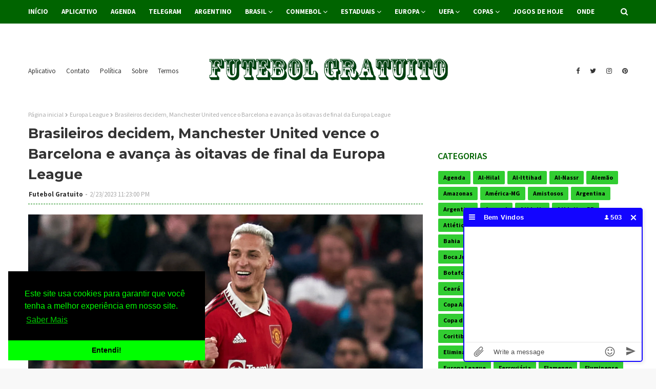

--- FILE ---
content_type: application/javascript;charset=utf-8
request_url: https://www.chatbro.com/embed.js?eyJlbWJlZENoYXRzUGFyYW1ldGVycyI6W3siZW5jb2RlZENoYXRJZCI6IjQ4eWtQIn1dLCJsYW5nIjoiZW4tVVNAcG9zaXgiLCJuZWVkTG9hZENvZGUiOnRydWV9
body_size: 108115
content:
/*! chatbro - v1.0.1 - 2025-03-20 */function Emojione(a){this.emojioneList={":grin:":{unicode:["1f601"],isCanonical:!0},":joy:":{unicode:["1f602"],isCanonical:!0},":smiley:":{unicode:["1f603"],isCanonical:!0},":smile:":{unicode:["1f604"],isCanonical:!0},":sweat_smile:":{unicode:["1f605"],isCanonical:!0},":laughing:":{unicode:["1f606"],isCanonical:!0},":slightly_frowning_face:":{unicode:["1f641"],isCanonical:!1},":slight_smile:":{unicode:["1f642"],isCanonical:!0},":satisfied:":{unicode:["1f606"],isCanonical:!1},":grinning:":{unicode:["1f600"],isCanonical:!0},":innocent:":{unicode:["1f607"],isCanonical:!0},":smiling_imp:":{unicode:["1f608"],isCanonical:!0},":sunglasses:":{unicode:["1f60e"],isCanonical:!0},":neutral_face:":{unicode:["1f610"],isCanonical:!0},":expressionless:":{unicode:["1f611"],isCanonical:!0},":confused:":{unicode:["1f615"],isCanonical:!0},":kissing:":{unicode:["1f617"],isCanonical:!0},":kissing_smiling_eyes:":{unicode:["1f619"],isCanonical:!0},":stuck_out_tongue:":{unicode:["1f61b"],isCanonical:!0},":worried:":{unicode:["1f61f"],isCanonical:!0},":frowning:":{unicode:["1f626"],isCanonical:!0},":anguished:":{unicode:["1f627"],isCanonical:!0},":grimacing:":{unicode:["1f62c"],isCanonical:!0},":open_mouth:":{unicode:["1f62e"],isCanonical:!0},":hushed:":{unicode:["1f62f"],isCanonical:!0},":sleeping:":{unicode:["1f634"],isCanonical:!0},":no_mouth:":{unicode:["1f636"],isCanonical:!0},":wink:":{unicode:["1f609"],isCanonical:!0},":blush:":{unicode:["1f60a"],isCanonical:!0},":yum:":{unicode:["1f60b"],isCanonical:!0},":relieved:":{unicode:["1f60c"],isCanonical:!0},":heart_eyes:":{unicode:["1f60d"],isCanonical:!0},":smirk:":{unicode:["1f60f"],isCanonical:!0},":unamused:":{unicode:["1f612"],isCanonical:!0},":sweat:":{unicode:["1f613"],isCanonical:!0},":pensive:":{unicode:["1f614"],isCanonical:!0},":confounded:":{unicode:["1f616"],isCanonical:!0},":kissing_heart:":{unicode:["1f618"],isCanonical:!0},":kissing_closed_eyes:":{unicode:["1f61a"],isCanonical:!0},":stuck_out_tongue_winking_eye:":{unicode:["1f61c"],isCanonical:!0},":stuck_out_tongue_closed_eyes:":{unicode:["1f61d"],isCanonical:!0},":disappointed:":{unicode:["1f61e"],isCanonical:!0},":angry:":{unicode:["1f620"],isCanonical:!0},":rage:":{unicode:["1f621"],isCanonical:!0},":cry:":{unicode:["1f622"],isCanonical:!0},":persevere:":{unicode:["1f623"],isCanonical:!0},":triumph:":{unicode:["1f624"],isCanonical:!0},":disappointed_relieved:":{unicode:["1f625"],isCanonical:!0},":fearful:":{unicode:["1f628"],isCanonical:!0},":weary:":{unicode:["1f629"],isCanonical:!0},":sleepy:":{unicode:["1f62a"],isCanonical:!0},":tired_face:":{unicode:["1f62b"],isCanonical:!0},":sob:":{unicode:["1f62d"],isCanonical:!0},":cold_sweat:":{unicode:["1f630"],isCanonical:!0},":scream:":{unicode:["1f631"],isCanonical:!0},":astonished:":{unicode:["1f632"],isCanonical:!0},":flushed:":{unicode:["1f633"],isCanonical:!0},":dizzy_face:":{unicode:["1f635"],isCanonical:!0},":mask:":{unicode:["1f637"],isCanonical:!0},":smile_cat:":{unicode:["1f638"],isCanonical:!0},":joy_cat:":{unicode:["1f639"],isCanonical:!0},":smiley_cat:":{unicode:["1f63a"],isCanonical:!0},":bookmark_tabs:":{unicode:["1f4d1"],isCanonical:!0},":heart_eyes_cat:":{unicode:["1f63b"],isCanonical:!0},":smirk_cat:":{unicode:["1f63c"],isCanonical:!0},":kissing_cat:":{unicode:["1f63d"],isCanonical:!0},":pouting_cat:":{unicode:["1f63e"],isCanonical:!0},":straight_ruler:":{unicode:["1f4cf"],isCanonical:!0},":crying_cat_face:":{unicode:["1f63f"],isCanonical:!0},":scream_cat:":{unicode:["1f640"],isCanonical:!0},":no_good:":{unicode:["1f645"],isCanonical:!0},":ok_woman:":{unicode:["1f646"],isCanonical:!0},":bow:":{unicode:["1f647"],isCanonical:!0},":see_no_evil:":{unicode:["1f648"],isCanonical:!0},":hear_no_evil:":{unicode:["1f649"],isCanonical:!0},":speak_no_evil:":{unicode:["1f64a"],isCanonical:!0},":raising_hand:":{unicode:["1f64b"],isCanonical:!0},":raised_hands:":{unicode:["1f64c"],isCanonical:!0},":person_frowning:":{unicode:["1f64d"],isCanonical:!0},":person_with_pouting_face:":{unicode:["1f64e"],isCanonical:!0},":pray:":{unicode:["1f64f"],isCanonical:!0},":rocket:":{unicode:["1f680"],isCanonical:!0},":railway_car:":{unicode:["1f683"],isCanonical:!0},":bullettrain_side:":{unicode:["1f684"],isCanonical:!0},":bullettrain_front:":{unicode:["1f685"],isCanonical:!0},":metro:":{unicode:["1f687"],isCanonical:!0},":station:":{unicode:["1f689"],isCanonical:!0},":bus:":{unicode:["1f68c"],isCanonical:!0},":busstop:":{unicode:["1f68f"],isCanonical:!0},":ambulance:":{unicode:["1f691"],isCanonical:!0},":fire_engine:":{unicode:["1f692"],isCanonical:!0},":police_car:":{unicode:["1f693"],isCanonical:!0},":taxi:":{unicode:["1f695"],isCanonical:!0},":red_car:":{unicode:["1f697"],isCanonical:!0},":blue_car:":{unicode:["1f699"],isCanonical:!0},":truck:":{unicode:["1f69a"],isCanonical:!0},":ship:":{unicode:["1f6a2"],isCanonical:!0},":speedboat:":{unicode:["1f6a4"],isCanonical:!0},":traffic_light:":{unicode:["1f6a5"],isCanonical:!0},":construction:":{unicode:["1f6a7"],isCanonical:!0},":rotating_light:":{unicode:["1f6a8"],isCanonical:!0},":triangular_flag_on_post:":{unicode:["1f6a9"],isCanonical:!0},":door:":{unicode:["1f6aa"],isCanonical:!0},":no_entry_sign:":{unicode:["1f6ab"],isCanonical:!0},":smoking:":{unicode:["1f6ac"],isCanonical:!0},":no_smoking:":{unicode:["1f6ad"],isCanonical:!0},":bike:":{unicode:["1f6b2"],isCanonical:!0},":walking:":{unicode:["1f6b6"],isCanonical:!0},":mens:":{unicode:["1f6b9"],isCanonical:!0},":womens:":{unicode:["1f6ba"],isCanonical:!0},":restroom:":{unicode:["1f6bb"],isCanonical:!0},":baby_symbol:":{unicode:["1f6bc"],isCanonical:!0},":toilet:":{unicode:["1f6bd"],isCanonical:!0},":wc:":{unicode:["1f6be"],isCanonical:!0},":bath:":{unicode:["1f6c0"],isCanonical:!0},":metal:":{unicode:["1f918"],isCanonical:!0},":sign_of_the_horns:":{unicode:["1f918"],isCanonical:!1},":kiss_ww:":{unicode:["1f469-200d-2764-fe0f-200d-1f48b-200d-1f469","1f469-2764-1f48b-1f469"],isCanonical:!0},":pushpin:":{unicode:["1f4cc"],isCanonical:!0},":couplekiss_ww:":{unicode:["1f469-200d-2764-fe0f-200d-1f48b-200d-1f469","1f469-2764-1f48b-1f469"],isCanonical:!1},":kiss_mm:":{unicode:["1f468-200d-2764-fe0f-200d-1f48b-200d-1f468","1f468-2764-1f48b-1f468"],isCanonical:!0},":couplekiss_mm:":{unicode:["1f468-200d-2764-fe0f-200d-1f48b-200d-1f468","1f468-2764-1f48b-1f468"],isCanonical:!1},":family_mmbb:":{unicode:["1f468-200d-1f468-200d-1f466-200d-1f466","1f468-1f468-1f466-1f466"],isCanonical:!0},":family_mmgb:":{unicode:["1f468-200d-1f468-200d-1f467-200d-1f466","1f468-1f468-1f467-1f466"],isCanonical:!0},":family_mmgg:":{unicode:["1f468-200d-1f468-200d-1f467-200d-1f467","1f468-1f468-1f467-1f467"],isCanonical:!0},":family_mwbb:":{unicode:["1f468-200d-1f469-200d-1f466-200d-1f466","1f468-1f469-1f466-1f466"],isCanonical:!0},":family_mwgb:":{unicode:["1f468-200d-1f469-200d-1f467-200d-1f466","1f468-1f469-1f467-1f466"],isCanonical:!0},":family_mwgg:":{unicode:["1f468-200d-1f469-200d-1f467-200d-1f467","1f468-1f469-1f467-1f467"],isCanonical:!0},":family_wwbb:":{unicode:["1f469-200d-1f469-200d-1f466-200d-1f466","1f469-1f469-1f466-1f466"],isCanonical:!0},":family_wwgb:":{unicode:["1f469-200d-1f469-200d-1f467-200d-1f466","1f469-1f469-1f467-1f466"],isCanonical:!0},":family_wwgg:":{unicode:["1f469-200d-1f469-200d-1f467-200d-1f467","1f469-1f469-1f467-1f467"],isCanonical:!0},":couple_ww:":{unicode:["1f469-200d-2764-fe0f-200d-1f469","1f469-2764-1f469"],isCanonical:!0},":couple_with_heart_ww:":{unicode:["1f469-200d-2764-fe0f-200d-1f469","1f469-2764-1f469"],isCanonical:!1},":couple_mm:":{unicode:["1f468-200d-2764-fe0f-200d-1f468","1f468-2764-1f468"],isCanonical:!0},":couple_with_heart_mm:":{unicode:["1f468-200d-2764-fe0f-200d-1f468","1f468-2764-1f468"],isCanonical:!1},":family_mmb:":{unicode:["1f468-200d-1f468-200d-1f466","1f468-1f468-1f466"],isCanonical:!0},":family_mmg:":{unicode:["1f468-200d-1f468-200d-1f467","1f468-1f468-1f467"],isCanonical:!0},":family_mwg:":{unicode:["1f468-200d-1f469-200d-1f467","1f468-1f469-1f467"],isCanonical:!0},":family_wwb:":{unicode:["1f469-200d-1f469-200d-1f466","1f469-1f469-1f466"],isCanonical:!0},":chart_with_upwards_trend:":{unicode:["1f4c8"],isCanonical:!0},":chart_with_downwards_trend:":{unicode:["1f4c9"],isCanonical:!0},":family_wwg:":{unicode:["1f469-200d-1f469-200d-1f467","1f469-1f469-1f467"],isCanonical:!0},":eye_in_speech_bubble:":{unicode:["1f441-200d-1f5e8","1f441-1f5e8"],isCanonical:!0},":hash:":{unicode:["0023-fe0f-20e3","0023-20e3"],isCanonical:!0},":zero:":{unicode:["0030-fe0f-20e3","0030-20e3"],isCanonical:!0},":triangular_ruler:":{unicode:["1f4d0"],isCanonical:!0},":one:":{unicode:["0031-fe0f-20e3","0031-20e3"],isCanonical:!0},":two:":{unicode:["0032-fe0f-20e3","0032-20e3"],isCanonical:!0},":three:":{unicode:["0033-fe0f-20e3","0033-20e3"],isCanonical:!0},":four:":{unicode:["0034-fe0f-20e3","0034-20e3"],isCanonical:!0},":five:":{unicode:["0035-fe0f-20e3","0035-20e3"],isCanonical:!0},":six:":{unicode:["0036-fe0f-20e3","0036-20e3"],isCanonical:!0},":seven:":{unicode:["0037-fe0f-20e3","0037-20e3"],isCanonical:!0},":paperclip:":{unicode:["1f4ce"],isCanonical:!0},":eight:":{unicode:["0038-fe0f-20e3","0038-20e3"],isCanonical:!0},":clipboard:":{unicode:["1f4cb"],isCanonical:!0},":nine:":{unicode:["0039-fe0f-20e3","0039-20e3"],isCanonical:!0},":asterisk:":{unicode:["002a-fe0f-20e3","002a-20e3"],isCanonical:!0},":bar_chart:":{unicode:["1f4ca"],isCanonical:!0},":keycap_asterisk:":{unicode:["002a-fe0f-20e3","002a-20e3"],isCanonical:!1},":metal_tone5:":{unicode:["1f918-1f3ff"],isCanonical:!0},":sign_of_the_horns_tone5:":{unicode:["1f918-1f3ff"],isCanonical:!1},":metal_tone4:":{unicode:["1f918-1f3fe"],isCanonical:!0},":sign_of_the_horns_tone4:":{unicode:["1f918-1f3fe"],isCanonical:!1},":metal_tone3:":{unicode:["1f918-1f3fd"],isCanonical:!0},":sign_of_the_horns_tone3:":{unicode:["1f918-1f3fd"],isCanonical:!1},":metal_tone2:":{unicode:["1f918-1f3fc"],isCanonical:!0},":sign_of_the_horns_tone2:":{unicode:["1f918-1f3fc"],isCanonical:!1},":metal_tone1:":{unicode:["1f918-1f3fb"],isCanonical:!0},":sign_of_the_horns_tone1:":{unicode:["1f918-1f3fb"],isCanonical:!1},":bath_tone5:":{unicode:["1f6c0-1f3ff"],isCanonical:!0},":bath_tone4:":{unicode:["1f6c0-1f3fe"],isCanonical:!0},":bath_tone3:":{unicode:["1f6c0-1f3fd"],isCanonical:!0},":bath_tone2:":{unicode:["1f6c0-1f3fc"],isCanonical:!0},":bath_tone1:":{unicode:["1f6c0-1f3fb"],isCanonical:!0},":walking_tone5:":{unicode:["1f6b6-1f3ff"],isCanonical:!0},":walking_tone4:":{unicode:["1f6b6-1f3fe"],isCanonical:!0},":walking_tone3:":{unicode:["1f6b6-1f3fd"],isCanonical:!0},":walking_tone2:":{unicode:["1f6b6-1f3fc"],isCanonical:!0},":walking_tone1:":{unicode:["1f6b6-1f3fb"],isCanonical:!0},":mountain_bicyclist_tone5:":{unicode:["1f6b5-1f3ff"],isCanonical:!0},":mountain_bicyclist_tone4:":{unicode:["1f6b5-1f3fe"],isCanonical:!0},":mountain_bicyclist_tone3:":{unicode:["1f6b5-1f3fd"],isCanonical:!0},":mountain_bicyclist_tone2:":{unicode:["1f6b5-1f3fc"],isCanonical:!0},":mountain_bicyclist_tone1:":{unicode:["1f6b5-1f3fb"],isCanonical:!0},":bicyclist_tone5:":{unicode:["1f6b4-1f3ff"],isCanonical:!0},":bicyclist_tone4:":{unicode:["1f6b4-1f3fe"],isCanonical:!0},":bicyclist_tone3:":{unicode:["1f6b4-1f3fd"],isCanonical:!0},":bicyclist_tone2:":{unicode:["1f6b4-1f3fc"],isCanonical:!0},":bicyclist_tone1:":{unicode:["1f6b4-1f3fb"],isCanonical:!0},":rowboat_tone5:":{unicode:["1f6a3-1f3ff"],isCanonical:!0},":rowboat_tone4:":{unicode:["1f6a3-1f3fe"],isCanonical:!0},":rowboat_tone3:":{unicode:["1f6a3-1f3fd"],isCanonical:!0},":rowboat_tone2:":{unicode:["1f6a3-1f3fc"],isCanonical:!0},":rowboat_tone1:":{unicode:["1f6a3-1f3fb"],isCanonical:!0},":pray_tone5:":{unicode:["1f64f-1f3ff"],isCanonical:!0},":pray_tone4:":{unicode:["1f64f-1f3fe"],isCanonical:!0},":pray_tone3:":{unicode:["1f64f-1f3fd"],isCanonical:!0},":pray_tone2:":{unicode:["1f64f-1f3fc"],isCanonical:!0},":pray_tone1:":{unicode:["1f64f-1f3fb"],isCanonical:!0},":person_with_pouting_face_tone5:":{unicode:["1f64e-1f3ff"],isCanonical:!0},":person_with_pouting_face_tone4:":{unicode:["1f64e-1f3fe"],isCanonical:!0},":person_with_pouting_face_tone3:":{unicode:["1f64e-1f3fd"],isCanonical:!0},":person_with_pouting_face_tone2:":{unicode:["1f64e-1f3fc"],isCanonical:!0},":person_with_pouting_face_tone1:":{unicode:["1f64e-1f3fb"],isCanonical:!0},":person_frowning_tone5:":{unicode:["1f64d-1f3ff"],isCanonical:!0},":person_frowning_tone4:":{unicode:["1f64d-1f3fe"],isCanonical:!0},":person_frowning_tone3:":{unicode:["1f64d-1f3fd"],isCanonical:!0},":person_frowning_tone2:":{unicode:["1f64d-1f3fc"],isCanonical:!0},":person_frowning_tone1:":{unicode:["1f64d-1f3fb"],isCanonical:!0},":raised_hands_tone5:":{unicode:["1f64c-1f3ff"],isCanonical:!0},":raised_hands_tone4:":{unicode:["1f64c-1f3fe"],isCanonical:!0},":raised_hands_tone3:":{unicode:["1f64c-1f3fd"],isCanonical:!0},":raised_hands_tone2:":{unicode:["1f64c-1f3fc"],isCanonical:!0},":raised_hands_tone1:":{unicode:["1f64c-1f3fb"],isCanonical:!0},":raising_hand_tone5:":{unicode:["1f64b-1f3ff"],isCanonical:!0},":raising_hand_tone4:":{unicode:["1f64b-1f3fe"],isCanonical:!0},":raising_hand_tone3:":{unicode:["1f64b-1f3fd"],isCanonical:!0},":raising_hand_tone2:":{unicode:["1f64b-1f3fc"],isCanonical:!0},":raising_hand_tone1:":{unicode:["1f64b-1f3fb"],isCanonical:!0},":bow_tone5:":{unicode:["1f647-1f3ff"],isCanonical:!0},":bow_tone4:":{unicode:["1f647-1f3fe"],isCanonical:!0},":bow_tone3:":{unicode:["1f647-1f3fd"],isCanonical:!0},":bow_tone2:":{unicode:["1f647-1f3fc"],isCanonical:!0},":bow_tone1:":{unicode:["1f647-1f3fb"],isCanonical:!0},":ok_woman_tone5:":{unicode:["1f646-1f3ff"],isCanonical:!0},":ok_woman_tone4:":{unicode:["1f646-1f3fe"],isCanonical:!0},":ok_woman_tone3:":{unicode:["1f646-1f3fd"],isCanonical:!0},":ok_woman_tone2:":{unicode:["1f646-1f3fc"],isCanonical:!0},":ok_woman_tone1:":{unicode:["1f646-1f3fb"],isCanonical:!0},":no_good_tone5:":{unicode:["1f645-1f3ff"],isCanonical:!0},":no_good_tone4:":{unicode:["1f645-1f3fe"],isCanonical:!0},":no_good_tone3:":{unicode:["1f645-1f3fd"],isCanonical:!0},":no_good_tone2:":{unicode:["1f645-1f3fc"],isCanonical:!0},":round_pushpin:":{unicode:["1f4cd"],isCanonical:!0},":no_good_tone1:":{unicode:["1f645-1f3fb"],isCanonical:!0},":vulcan_tone5:":{unicode:["1f596-1f3ff"],isCanonical:!0},":raised_hand_with_part_between_middle_and_ring_fingers_tone5:":{unicode:["1f596-1f3ff"],isCanonical:!1},":vulcan_tone4:":{unicode:["1f596-1f3fe"],isCanonical:!0},":raised_hand_with_part_between_middle_and_ring_fingers_tone4:":{unicode:["1f596-1f3fe"],isCanonical:!1},":vulcan_tone3:":{unicode:["1f596-1f3fd"],isCanonical:!0},":raised_hand_with_part_between_middle_and_ring_fingers_tone3:":{unicode:["1f596-1f3fd"],isCanonical:!1},":vulcan_tone2:":{unicode:["1f596-1f3fc"],isCanonical:!0},":raised_hand_with_part_between_middle_and_ring_fingers_tone2:":{unicode:["1f596-1f3fc"],isCanonical:!1},":vulcan_tone1:":{unicode:["1f596-1f3fb"],isCanonical:!0},":raised_hand_with_part_between_middle_and_ring_fingers_tone1:":{unicode:["1f596-1f3fb"],isCanonical:!1},":middle_finger_tone5:":{unicode:["1f595-1f3ff"],isCanonical:!0},":reversed_hand_with_middle_finger_extended_tone5:":{unicode:["1f595-1f3ff"],isCanonical:!1},":middle_finger_tone4:":{unicode:["1f595-1f3fe"],isCanonical:!0},":reversed_hand_with_middle_finger_extended_tone4:":{unicode:["1f595-1f3fe"],isCanonical:!1},":middle_finger_tone3:":{unicode:["1f595-1f3fd"],isCanonical:!0},":reversed_hand_with_middle_finger_extended_tone3:":{unicode:["1f595-1f3fd"],isCanonical:!1},":middle_finger_tone2:":{unicode:["1f595-1f3fc"],isCanonical:!0},":reversed_hand_with_middle_finger_extended_tone2:":{unicode:["1f595-1f3fc"],isCanonical:!1},":middle_finger_tone1:":{unicode:["1f595-1f3fb"],isCanonical:!0},":reversed_hand_with_middle_finger_extended_tone1:":{unicode:["1f595-1f3fb"],isCanonical:!1},":hand_splayed_tone5:":{unicode:["1f590-1f3ff"],isCanonical:!0},":raised_hand_with_fingers_splayed_tone5:":{unicode:["1f590-1f3ff"],isCanonical:!1},":hand_splayed_tone4:":{unicode:["1f590-1f3fe"],isCanonical:!0},":raised_hand_with_fingers_splayed_tone4:":{unicode:["1f590-1f3fe"],isCanonical:!1},":hand_splayed_tone3:":{unicode:["1f590-1f3fd"],isCanonical:!0},":raised_hand_with_fingers_splayed_tone3:":{unicode:["1f590-1f3fd"],isCanonical:!1},":hand_splayed_tone2:":{unicode:["1f590-1f3fc"],isCanonical:!0},":raised_hand_with_fingers_splayed_tone2:":{unicode:["1f590-1f3fc"],isCanonical:!1},":hand_splayed_tone1:":{unicode:["1f590-1f3fb"],isCanonical:!0},":raised_hand_with_fingers_splayed_tone1:":{unicode:["1f590-1f3fb"],isCanonical:!1},":spy_tone5:":{unicode:["1f575-1f3ff"],isCanonical:!0},":sleuth_or_spy_tone5:":{unicode:["1f575-1f3ff"],isCanonical:!1},":spy_tone4:":{unicode:["1f575-1f3fe"],isCanonical:!0},":sleuth_or_spy_tone4:":{unicode:["1f575-1f3fe"],isCanonical:!1},":spy_tone3:":{unicode:["1f575-1f3fd"],isCanonical:!0},":sleuth_or_spy_tone3:":{unicode:["1f575-1f3fd"],isCanonical:!1},":spy_tone2:":{unicode:["1f575-1f3fc"],isCanonical:!0},":sleuth_or_spy_tone2:":{unicode:["1f575-1f3fc"],isCanonical:!1},":spy_tone1:":{unicode:["1f575-1f3fb"],isCanonical:!0},":sleuth_or_spy_tone1:":{unicode:["1f575-1f3fb"],isCanonical:!1},":muscle_tone5:":{unicode:["1f4aa-1f3ff"],isCanonical:!0},":muscle_tone4:":{unicode:["1f4aa-1f3fe"],isCanonical:!0},":muscle_tone3:":{unicode:["1f4aa-1f3fd"],isCanonical:!0},":muscle_tone2:":{unicode:["1f4aa-1f3fc"],isCanonical:!0},":muscle_tone1:":{unicode:["1f4aa-1f3fb"],isCanonical:!0},":haircut_tone5:":{unicode:["1f487-1f3ff"],isCanonical:!0},":haircut_tone4:":{unicode:["1f487-1f3fe"],isCanonical:!0},":haircut_tone3:":{unicode:["1f487-1f3fd"],isCanonical:!0},":haircut_tone2:":{unicode:["1f487-1f3fc"],isCanonical:!0},":haircut_tone1:":{unicode:["1f487-1f3fb"],isCanonical:!0},":massage_tone5:":{unicode:["1f486-1f3ff"],isCanonical:!0},":massage_tone4:":{unicode:["1f486-1f3fe"],isCanonical:!0},":massage_tone3:":{unicode:["1f486-1f3fd"],isCanonical:!0},":massage_tone2:":{unicode:["1f486-1f3fc"],isCanonical:!0},":massage_tone1:":{unicode:["1f486-1f3fb"],isCanonical:!0},":nail_care_tone5:":{unicode:["1f485-1f3ff"],isCanonical:!0},":nail_care_tone4:":{unicode:["1f485-1f3fe"],isCanonical:!0},":nail_care_tone3:":{unicode:["1f485-1f3fd"],isCanonical:!0},":nail_care_tone2:":{unicode:["1f485-1f3fc"],isCanonical:!0},":nail_care_tone1:":{unicode:["1f485-1f3fb"],isCanonical:!0},":dancer_tone5:":{unicode:["1f483-1f3ff"],isCanonical:!0},":dancer_tone4:":{unicode:["1f483-1f3fe"],isCanonical:!0},":dancer_tone3:":{unicode:["1f483-1f3fd"],isCanonical:!0},":dancer_tone2:":{unicode:["1f483-1f3fc"],isCanonical:!0},":dancer_tone1:":{unicode:["1f483-1f3fb"],isCanonical:!0},":guardsman_tone5:":{unicode:["1f482-1f3ff"],isCanonical:!0},":guardsman_tone4:":{unicode:["1f482-1f3fe"],isCanonical:!0},":guardsman_tone3:":{unicode:["1f482-1f3fd"],isCanonical:!0},":guardsman_tone2:":{unicode:["1f482-1f3fc"],isCanonical:!0},":guardsman_tone1:":{unicode:["1f482-1f3fb"],isCanonical:!0},":information_desk_person_tone5:":{unicode:["1f481-1f3ff"],isCanonical:!0},":information_desk_person_tone4:":{unicode:["1f481-1f3fe"],isCanonical:!0},":information_desk_person_tone3:":{unicode:["1f481-1f3fd"],isCanonical:!0},":information_desk_person_tone2:":{unicode:["1f481-1f3fc"],isCanonical:!0},":information_desk_person_tone1:":{unicode:["1f481-1f3fb"],isCanonical:!0},":angel_tone5:":{unicode:["1f47c-1f3ff"],isCanonical:!0},":angel_tone4:":{unicode:["1f47c-1f3fe"],isCanonical:!0},":angel_tone3:":{unicode:["1f47c-1f3fd"],isCanonical:!0},":angel_tone2:":{unicode:["1f47c-1f3fc"],isCanonical:!0},":angel_tone1:":{unicode:["1f47c-1f3fb"],isCanonical:!0},":princess_tone5:":{unicode:["1f478-1f3ff"],isCanonical:!0},":princess_tone4:":{unicode:["1f478-1f3fe"],isCanonical:!0},":princess_tone3:":{unicode:["1f478-1f3fd"],isCanonical:!0},":princess_tone2:":{unicode:["1f478-1f3fc"],isCanonical:!0},":princess_tone1:":{unicode:["1f478-1f3fb"],isCanonical:!0},":construction_worker_tone5:":{unicode:["1f477-1f3ff"],isCanonical:!0},":construction_worker_tone4:":{unicode:["1f477-1f3fe"],isCanonical:!0},":construction_worker_tone3:":{unicode:["1f477-1f3fd"],isCanonical:!0},":construction_worker_tone2:":{unicode:["1f477-1f3fc"],isCanonical:!0},":construction_worker_tone1:":{unicode:["1f477-1f3fb"],isCanonical:!0},":baby_tone5:":{unicode:["1f476-1f3ff"],isCanonical:!0},":baby_tone4:":{unicode:["1f476-1f3fe"],isCanonical:!0},":baby_tone3:":{unicode:["1f476-1f3fd"],isCanonical:!0},":baby_tone2:":{unicode:["1f476-1f3fc"],isCanonical:!0},":baby_tone1:":{unicode:["1f476-1f3fb"],isCanonical:!0},":older_woman_tone5:":{unicode:["1f475-1f3ff"],isCanonical:!0},":grandma_tone5:":{unicode:["1f475-1f3ff"],isCanonical:!1},":older_woman_tone4:":{unicode:["1f475-1f3fe"],isCanonical:!0},":grandma_tone4:":{unicode:["1f475-1f3fe"],isCanonical:!1},":older_woman_tone3:":{unicode:["1f475-1f3fd"],isCanonical:!0},":grandma_tone3:":{unicode:["1f475-1f3fd"],isCanonical:!1},":older_woman_tone2:":{unicode:["1f475-1f3fc"],isCanonical:!0},":grandma_tone2:":{unicode:["1f475-1f3fc"],isCanonical:!1},":older_woman_tone1:":{unicode:["1f475-1f3fb"],isCanonical:!0},":grandma_tone1:":{unicode:["1f475-1f3fb"],isCanonical:!1},":older_man_tone5:":{unicode:["1f474-1f3ff"],isCanonical:!0},":older_man_tone4:":{unicode:["1f474-1f3fe"],isCanonical:!0},":older_man_tone3:":{unicode:["1f474-1f3fd"],isCanonical:!0},":older_man_tone2:":{unicode:["1f474-1f3fc"],isCanonical:!0},":older_man_tone1:":{unicode:["1f474-1f3fb"],isCanonical:!0},":man_with_turban_tone5:":{unicode:["1f473-1f3ff"],isCanonical:!0},":man_with_turban_tone4:":{unicode:["1f473-1f3fe"],isCanonical:!0},":man_with_turban_tone3:":{unicode:["1f473-1f3fd"],isCanonical:!0},":man_with_turban_tone2:":{unicode:["1f473-1f3fc"],isCanonical:!0},":man_with_turban_tone1:":{unicode:["1f473-1f3fb"],isCanonical:!0},":man_with_gua_pi_mao_tone5:":{unicode:["1f472-1f3ff"],isCanonical:!0},":man_with_gua_pi_mao_tone4:":{unicode:["1f472-1f3fe"],isCanonical:!0},":man_with_gua_pi_mao_tone3:":{unicode:["1f472-1f3fd"],isCanonical:!0},":man_with_gua_pi_mao_tone2:":{unicode:["1f472-1f3fc"],isCanonical:!0},":man_with_gua_pi_mao_tone1:":{unicode:["1f472-1f3fb"],isCanonical:!0},":person_with_blond_hair_tone5:":{unicode:["1f471-1f3ff"],isCanonical:!0},":person_with_blond_hair_tone4:":{unicode:["1f471-1f3fe"],isCanonical:!0},":person_with_blond_hair_tone3:":{unicode:["1f471-1f3fd"],isCanonical:!0},":person_with_blond_hair_tone2:":{unicode:["1f471-1f3fc"],isCanonical:!0},":person_with_blond_hair_tone1:":{unicode:["1f471-1f3fb"],isCanonical:!0},":bride_with_veil_tone5:":{unicode:["1f470-1f3ff"],isCanonical:!0},":bride_with_veil_tone4:":{unicode:["1f470-1f3fe"],isCanonical:!0},":bride_with_veil_tone3:":{unicode:["1f470-1f3fd"],isCanonical:!0},":bride_with_veil_tone2:":{unicode:["1f470-1f3fc"],isCanonical:!0},":bride_with_veil_tone1:":{unicode:["1f470-1f3fb"],isCanonical:!0},":cop_tone5:":{unicode:["1f46e-1f3ff"],isCanonical:!0},":cop_tone4:":{unicode:["1f46e-1f3fe"],isCanonical:!0},":cop_tone3:":{unicode:["1f46e-1f3fd"],isCanonical:!0},":cop_tone2:":{unicode:["1f46e-1f3fc"],isCanonical:!0},":cop_tone1:":{unicode:["1f46e-1f3fb"],isCanonical:!0},":woman_tone5:":{unicode:["1f469-1f3ff"],isCanonical:!0},":woman_tone4:":{unicode:["1f469-1f3fe"],isCanonical:!0},":woman_tone3:":{unicode:["1f469-1f3fd"],isCanonical:!0},":woman_tone2:":{unicode:["1f469-1f3fc"],isCanonical:!0},":woman_tone1:":{unicode:["1f469-1f3fb"],isCanonical:!0},":man_tone5:":{unicode:["1f468-1f3ff"],isCanonical:!0},":man_tone4:":{unicode:["1f468-1f3fe"],isCanonical:!0},":man_tone3:":{unicode:["1f468-1f3fd"],isCanonical:!0},":man_tone2:":{unicode:["1f468-1f3fc"],isCanonical:!0},":man_tone1:":{unicode:["1f468-1f3fb"],isCanonical:!0},":girl_tone5:":{unicode:["1f467-1f3ff"],isCanonical:!0},":girl_tone4:":{unicode:["1f467-1f3fe"],isCanonical:!0},":girl_tone3:":{unicode:["1f467-1f3fd"],isCanonical:!0},":girl_tone2:":{unicode:["1f467-1f3fc"],isCanonical:!0},":girl_tone1:":{unicode:["1f467-1f3fb"],isCanonical:!0},":boy_tone5:":{unicode:["1f466-1f3ff"],isCanonical:!0},":boy_tone4:":{unicode:["1f466-1f3fe"],isCanonical:!0},":boy_tone3:":{unicode:["1f466-1f3fd"],isCanonical:!0},":boy_tone2:":{unicode:["1f466-1f3fc"],isCanonical:!0},":boy_tone1:":{unicode:["1f466-1f3fb"],isCanonical:!0},":open_hands_tone5:":{unicode:["1f450-1f3ff"],isCanonical:!0},":open_hands_tone4:":{unicode:["1f450-1f3fe"],isCanonical:!0},":open_hands_tone3:":{unicode:["1f450-1f3fd"],isCanonical:!0},":open_hands_tone2:":{unicode:["1f450-1f3fc"],isCanonical:!0},":open_hands_tone1:":{unicode:["1f450-1f3fb"],isCanonical:!0},":clap_tone5:":{unicode:["1f44f-1f3ff"],isCanonical:!0},":clap_tone4:":{unicode:["1f44f-1f3fe"],isCanonical:!0},":clap_tone3:":{unicode:["1f44f-1f3fd"],isCanonical:!0},":clap_tone2:":{unicode:["1f44f-1f3fc"],isCanonical:!0},":clap_tone1:":{unicode:["1f44f-1f3fb"],isCanonical:!0},":thumbsdown_tone5:":{unicode:["1f44e-1f3ff"],isCanonical:!0},":thumbdown_tone5:":{unicode:["1f44e-1f3ff"],isCanonical:!1},":thumbsdown_tone4:":{unicode:["1f44e-1f3fe"],isCanonical:!0},":thumbdown_tone4:":{unicode:["1f44e-1f3fe"],isCanonical:!1},":thumbsdown_tone3:":{unicode:["1f44e-1f3fd"],isCanonical:!0},":thumbdown_tone3:":{unicode:["1f44e-1f3fd"],isCanonical:!1},":thumbsdown_tone2:":{unicode:["1f44e-1f3fc"],isCanonical:!0},":thumbdown_tone2:":{unicode:["1f44e-1f3fc"],isCanonical:!1},":thumbsdown_tone1:":{unicode:["1f44e-1f3fb"],isCanonical:!0},":thumbdown_tone1:":{unicode:["1f44e-1f3fb"],isCanonical:!1},":thumbsup_tone5:":{unicode:["1f44d-1f3ff"],isCanonical:!0},":thumbup_tone5:":{unicode:["1f44d-1f3ff"],isCanonical:!1},":thumbsup_tone4:":{unicode:["1f44d-1f3fe"],isCanonical:!0},":thumbup_tone4:":{unicode:["1f44d-1f3fe"],isCanonical:!1},":thumbsup_tone3:":{unicode:["1f44d-1f3fd"],isCanonical:!0},":thumbup_tone3:":{unicode:["1f44d-1f3fd"],isCanonical:!1},":thumbsup_tone2:":{unicode:["1f44d-1f3fc"],isCanonical:!0},":thumbup_tone2:":{unicode:["1f44d-1f3fc"],isCanonical:!1},":thumbsup_tone1:":{unicode:["1f44d-1f3fb"],isCanonical:!0},":thumbup_tone1:":{unicode:["1f44d-1f3fb"],isCanonical:!1},":ok_hand_tone5:":{unicode:["1f44c-1f3ff"],isCanonical:!0},":ok_hand_tone4:":{unicode:["1f44c-1f3fe"],isCanonical:!0},":ok_hand_tone3:":{unicode:["1f44c-1f3fd"],isCanonical:!0},":ok_hand_tone2:":{unicode:["1f44c-1f3fc"],isCanonical:!0},":ok_hand_tone1:":{unicode:["1f44c-1f3fb"],isCanonical:!0},":wave_tone5:":{unicode:["1f44b-1f3ff"],isCanonical:!0},":wave_tone4:":{unicode:["1f44b-1f3fe"],isCanonical:!0},":wave_tone3:":{unicode:["1f44b-1f3fd"],isCanonical:!0},":wave_tone2:":{unicode:["1f44b-1f3fc"],isCanonical:!0},":wave_tone1:":{unicode:["1f44b-1f3fb"],isCanonical:!0},":punch_tone5:":{unicode:["1f44a-1f3ff"],isCanonical:!0},":punch_tone4:":{unicode:["1f44a-1f3fe"],isCanonical:!0},":punch_tone3:":{unicode:["1f44a-1f3fd"],isCanonical:!0},":punch_tone2:":{unicode:["1f44a-1f3fc"],isCanonical:!0},":punch_tone1:":{unicode:["1f44a-1f3fb"],isCanonical:!0},":point_right_tone5:":{unicode:["1f449-1f3ff"],isCanonical:!0},":point_right_tone4:":{unicode:["1f449-1f3fe"],isCanonical:!0},":point_right_tone3:":{unicode:["1f449-1f3fd"],isCanonical:!0},":point_right_tone2:":{unicode:["1f449-1f3fc"],isCanonical:!0},":point_right_tone1:":{unicode:["1f449-1f3fb"],isCanonical:!0},":point_left_tone5:":{unicode:["1f448-1f3ff"],isCanonical:!0},":point_left_tone4:":{unicode:["1f448-1f3fe"],isCanonical:!0},":point_left_tone3:":{unicode:["1f448-1f3fd"],isCanonical:!0},":point_left_tone2:":{unicode:["1f448-1f3fc"],isCanonical:!0},":point_left_tone1:":{unicode:["1f448-1f3fb"],isCanonical:!0},":point_down_tone5:":{unicode:["1f447-1f3ff"],isCanonical:!0},":point_down_tone4:":{unicode:["1f447-1f3fe"],isCanonical:!0},":point_down_tone3:":{unicode:["1f447-1f3fd"],isCanonical:!0},":point_down_tone2:":{unicode:["1f447-1f3fc"],isCanonical:!0},":point_down_tone1:":{unicode:["1f447-1f3fb"],isCanonical:!0},":point_up_2_tone5:":{unicode:["1f446-1f3ff"],isCanonical:!0},":point_up_2_tone4:":{unicode:["1f446-1f3fe"],isCanonical:!0},":point_up_2_tone3:":{unicode:["1f446-1f3fd"],isCanonical:!0},":point_up_2_tone2:":{unicode:["1f446-1f3fc"],isCanonical:!0},":point_up_2_tone1:":{unicode:["1f446-1f3fb"],isCanonical:!0},":nose_tone5:":{unicode:["1f443-1f3ff"],isCanonical:!0},":nose_tone4:":{unicode:["1f443-1f3fe"],isCanonical:!0},":nose_tone3:":{unicode:["1f443-1f3fd"],isCanonical:!0},":nose_tone2:":{unicode:["1f443-1f3fc"],isCanonical:!0},":nose_tone1:":{unicode:["1f443-1f3fb"],isCanonical:!0},":ear_tone5:":{unicode:["1f442-1f3ff"],isCanonical:!0},":ear_tone4:":{unicode:["1f442-1f3fe"],isCanonical:!0},":ear_tone3:":{unicode:["1f442-1f3fd"],isCanonical:!0},":ear_tone2:":{unicode:["1f442-1f3fc"],isCanonical:!0},":ear_tone1:":{unicode:["1f442-1f3fb"],isCanonical:!0},":lifter_tone5:":{unicode:["1f3cb-1f3ff"],isCanonical:!0},":weight_lifter_tone5:":{unicode:["1f3cb-1f3ff"],isCanonical:!1},":lifter_tone4:":{unicode:["1f3cb-1f3fe"],isCanonical:!0},":weight_lifter_tone4:":{unicode:["1f3cb-1f3fe"],isCanonical:!1},":lifter_tone3:":{unicode:["1f3cb-1f3fd"],isCanonical:!0},":weight_lifter_tone3:":{unicode:["1f3cb-1f3fd"],isCanonical:!1},":lifter_tone2:":{unicode:["1f3cb-1f3fc"],isCanonical:!0},":weight_lifter_tone2:":{unicode:["1f3cb-1f3fc"],isCanonical:!1},":lifter_tone1:":{unicode:["1f3cb-1f3fb"],isCanonical:!0},":weight_lifter_tone1:":{unicode:["1f3cb-1f3fb"],isCanonical:!1},":swimmer_tone5:":{unicode:["1f3ca-1f3ff"],isCanonical:!0},":swimmer_tone4:":{unicode:["1f3ca-1f3fe"],isCanonical:!0},":swimmer_tone3:":{unicode:["1f3ca-1f3fd"],isCanonical:!0},":swimmer_tone2:":{unicode:["1f3ca-1f3fc"],isCanonical:!0},":swimmer_tone1:":{unicode:["1f3ca-1f3fb"],isCanonical:!0},":horse_racing_tone5:":{unicode:["1f3c7-1f3ff"],isCanonical:!0},":horse_racing_tone4:":{unicode:["1f3c7-1f3fe"],isCanonical:!0},":horse_racing_tone3:":{unicode:["1f3c7-1f3fd"],isCanonical:!0},":horse_racing_tone2:":{unicode:["1f3c7-1f3fc"],isCanonical:!0},":horse_racing_tone1:":{unicode:["1f3c7-1f3fb"],isCanonical:!0},":surfer_tone5:":{unicode:["1f3c4-1f3ff"],isCanonical:!0},":surfer_tone4:":{unicode:["1f3c4-1f3fe"],isCanonical:!0},":surfer_tone3:":{unicode:["1f3c4-1f3fd"],isCanonical:!0},":surfer_tone2:":{unicode:["1f3c4-1f3fc"],isCanonical:!0},":surfer_tone1:":{unicode:["1f3c4-1f3fb"],isCanonical:!0},":runner_tone5:":{unicode:["1f3c3-1f3ff"],isCanonical:!0},":runner_tone4:":{unicode:["1f3c3-1f3fe"],isCanonical:!0},":runner_tone3:":{unicode:["1f3c3-1f3fd"],isCanonical:!0},":runner_tone2:":{unicode:["1f3c3-1f3fc"],isCanonical:!0},":runner_tone1:":{unicode:["1f3c3-1f3fb"],isCanonical:!0},":santa_tone5:":{unicode:["1f385-1f3ff"],isCanonical:!0},":santa_tone4:":{unicode:["1f385-1f3fe"],isCanonical:!0},":santa_tone3:":{unicode:["1f385-1f3fd"],isCanonical:!0},":santa_tone2:":{unicode:["1f385-1f3fc"],isCanonical:!0},":santa_tone1:":{unicode:["1f385-1f3fb"],isCanonical:!0},":flag_zw:":{unicode:["1f1ff-1f1fc"],isCanonical:!0},":zw:":{unicode:["1f1ff-1f1fc"],isCanonical:!1},":flag_zm:":{unicode:["1f1ff-1f1f2"],isCanonical:!0},":zm:":{unicode:["1f1ff-1f1f2"],isCanonical:!1},":flag_za:":{unicode:["1f1ff-1f1e6"],isCanonical:!0},":za:":{unicode:["1f1ff-1f1e6"],isCanonical:!1},":flag_yt:":{unicode:["1f1fe-1f1f9"],isCanonical:!0},":yt:":{unicode:["1f1fe-1f1f9"],isCanonical:!1},":flag_ye:":{unicode:["1f1fe-1f1ea"],isCanonical:!0},":ye:":{unicode:["1f1fe-1f1ea"],isCanonical:!1},":flag_xk:":{unicode:["1f1fd-1f1f0"],isCanonical:!0},":xk:":{unicode:["1f1fd-1f1f0"],isCanonical:!1},":flag_ws:":{unicode:["1f1fc-1f1f8"],isCanonical:!0},":ws:":{unicode:["1f1fc-1f1f8"],isCanonical:!1},":flag_wf:":{unicode:["1f1fc-1f1eb"],isCanonical:!0},":wf:":{unicode:["1f1fc-1f1eb"],isCanonical:!1},":flag_vu:":{unicode:["1f1fb-1f1fa"],isCanonical:!0},":vu:":{unicode:["1f1fb-1f1fa"],isCanonical:!1},":flag_vn:":{unicode:["1f1fb-1f1f3"],isCanonical:!0},":vn:":{unicode:["1f1fb-1f1f3"],isCanonical:!1},":flag_vi:":{unicode:["1f1fb-1f1ee"],isCanonical:!0},":vi:":{unicode:["1f1fb-1f1ee"],isCanonical:!1},":flag_vg:":{unicode:["1f1fb-1f1ec"],isCanonical:!0},":vg:":{unicode:["1f1fb-1f1ec"],isCanonical:!1},":flag_ve:":{unicode:["1f1fb-1f1ea"],isCanonical:!0},":ve:":{
unicode:["1f1fb-1f1ea"],isCanonical:!1},":flag_vc:":{unicode:["1f1fb-1f1e8"],isCanonical:!0},":vc:":{unicode:["1f1fb-1f1e8"],isCanonical:!1},":flag_va:":{unicode:["1f1fb-1f1e6"],isCanonical:!0},":va:":{unicode:["1f1fb-1f1e6"],isCanonical:!1},":flag_uz:":{unicode:["1f1fa-1f1ff"],isCanonical:!0},":uz:":{unicode:["1f1fa-1f1ff"],isCanonical:!1},":flag_uy:":{unicode:["1f1fa-1f1fe"],isCanonical:!0},":uy:":{unicode:["1f1fa-1f1fe"],isCanonical:!1},":flag_us:":{unicode:["1f1fa-1f1f8"],isCanonical:!0},":us:":{unicode:["1f1fa-1f1f8"],isCanonical:!1},":flag_um:":{unicode:["1f1fa-1f1f2"],isCanonical:!0},":um:":{unicode:["1f1fa-1f1f2"],isCanonical:!1},":flag_ug:":{unicode:["1f1fa-1f1ec"],isCanonical:!0},":ug:":{unicode:["1f1fa-1f1ec"],isCanonical:!1},":flag_ua:":{unicode:["1f1fa-1f1e6"],isCanonical:!0},":ua:":{unicode:["1f1fa-1f1e6"],isCanonical:!1},":flag_tz:":{unicode:["1f1f9-1f1ff"],isCanonical:!0},":tz:":{unicode:["1f1f9-1f1ff"],isCanonical:!1},":flag_tw:":{unicode:["1f1f9-1f1fc"],isCanonical:!0},":tw:":{unicode:["1f1f9-1f1fc"],isCanonical:!1},":flag_tv:":{unicode:["1f1f9-1f1fb"],isCanonical:!0},":tuvalu:":{unicode:["1f1f9-1f1fb"],isCanonical:!1},":flag_tt:":{unicode:["1f1f9-1f1f9"],isCanonical:!0},":tt:":{unicode:["1f1f9-1f1f9"],isCanonical:!1},":flag_tr:":{unicode:["1f1f9-1f1f7"],isCanonical:!0},":tr:":{unicode:["1f1f9-1f1f7"],isCanonical:!1},":flag_to:":{unicode:["1f1f9-1f1f4"],isCanonical:!0},":to:":{unicode:["1f1f9-1f1f4"],isCanonical:!1},":flag_tn:":{unicode:["1f1f9-1f1f3"],isCanonical:!0},":tn:":{unicode:["1f1f9-1f1f3"],isCanonical:!1},":flag_tm:":{unicode:["1f1f9-1f1f2"],isCanonical:!0},":turkmenistan:":{unicode:["1f1f9-1f1f2"],isCanonical:!1},":flag_tl:":{unicode:["1f1f9-1f1f1"],isCanonical:!0},":tl:":{unicode:["1f1f9-1f1f1"],isCanonical:!1},":flag_tk:":{unicode:["1f1f9-1f1f0"],isCanonical:!0},":tk:":{unicode:["1f1f9-1f1f0"],isCanonical:!1},":flag_tj:":{unicode:["1f1f9-1f1ef"],isCanonical:!0},":tj:":{unicode:["1f1f9-1f1ef"],isCanonical:!1},":flag_th:":{unicode:["1f1f9-1f1ed"],isCanonical:!0},":th:":{unicode:["1f1f9-1f1ed"],isCanonical:!1},":flag_tg:":{unicode:["1f1f9-1f1ec"],isCanonical:!0},":tg:":{unicode:["1f1f9-1f1ec"],isCanonical:!1},":flag_tf:":{unicode:["1f1f9-1f1eb"],isCanonical:!0},":tf:":{unicode:["1f1f9-1f1eb"],isCanonical:!1},":flag_td:":{unicode:["1f1f9-1f1e9"],isCanonical:!0},":td:":{unicode:["1f1f9-1f1e9"],isCanonical:!1},":flag_tc:":{unicode:["1f1f9-1f1e8"],isCanonical:!0},":tc:":{unicode:["1f1f9-1f1e8"],isCanonical:!1},":flag_ta:":{unicode:["1f1f9-1f1e6"],isCanonical:!0},":ta:":{unicode:["1f1f9-1f1e6"],isCanonical:!1},":flag_sz:":{unicode:["1f1f8-1f1ff"],isCanonical:!0},":sz:":{unicode:["1f1f8-1f1ff"],isCanonical:!1},":flag_sy:":{unicode:["1f1f8-1f1fe"],isCanonical:!0},":sy:":{unicode:["1f1f8-1f1fe"],isCanonical:!1},":flag_sx:":{unicode:["1f1f8-1f1fd"],isCanonical:!0},":sx:":{unicode:["1f1f8-1f1fd"],isCanonical:!1},":flag_sv:":{unicode:["1f1f8-1f1fb"],isCanonical:!0},":sv:":{unicode:["1f1f8-1f1fb"],isCanonical:!1},":flag_st:":{unicode:["1f1f8-1f1f9"],isCanonical:!0},":st:":{unicode:["1f1f8-1f1f9"],isCanonical:!1},":flag_ss:":{unicode:["1f1f8-1f1f8"],isCanonical:!0},":ss:":{unicode:["1f1f8-1f1f8"],isCanonical:!1},":flag_sr:":{unicode:["1f1f8-1f1f7"],isCanonical:!0},":sr:":{unicode:["1f1f8-1f1f7"],isCanonical:!1},":flag_so:":{unicode:["1f1f8-1f1f4"],isCanonical:!0},":so:":{unicode:["1f1f8-1f1f4"],isCanonical:!1},":flag_sn:":{unicode:["1f1f8-1f1f3"],isCanonical:!0},":sn:":{unicode:["1f1f8-1f1f3"],isCanonical:!1},":flag_sm:":{unicode:["1f1f8-1f1f2"],isCanonical:!0},":sm:":{unicode:["1f1f8-1f1f2"],isCanonical:!1},":flag_sl:":{unicode:["1f1f8-1f1f1"],isCanonical:!0},":sl:":{unicode:["1f1f8-1f1f1"],isCanonical:!1},":flag_sk:":{unicode:["1f1f8-1f1f0"],isCanonical:!0},":sk:":{unicode:["1f1f8-1f1f0"],isCanonical:!1},":flag_sj:":{unicode:["1f1f8-1f1ef"],isCanonical:!0},":sj:":{unicode:["1f1f8-1f1ef"],isCanonical:!1},":flag_si:":{unicode:["1f1f8-1f1ee"],isCanonical:!0},":si:":{unicode:["1f1f8-1f1ee"],isCanonical:!1},":flag_sh:":{unicode:["1f1f8-1f1ed"],isCanonical:!0},":sh:":{unicode:["1f1f8-1f1ed"],isCanonical:!1},":flag_sg:":{unicode:["1f1f8-1f1ec"],isCanonical:!0},":sg:":{unicode:["1f1f8-1f1ec"],isCanonical:!1},":flag_se:":{unicode:["1f1f8-1f1ea"],isCanonical:!0},":se:":{unicode:["1f1f8-1f1ea"],isCanonical:!1},":flag_sd:":{unicode:["1f1f8-1f1e9"],isCanonical:!0},":sd:":{unicode:["1f1f8-1f1e9"],isCanonical:!1},":flag_sc:":{unicode:["1f1f8-1f1e8"],isCanonical:!0},":sc:":{unicode:["1f1f8-1f1e8"],isCanonical:!1},":flag_sb:":{unicode:["1f1f8-1f1e7"],isCanonical:!0},":sb:":{unicode:["1f1f8-1f1e7"],isCanonical:!1},":flag_sa:":{unicode:["1f1f8-1f1e6"],isCanonical:!0},":saudiarabia:":{unicode:["1f1f8-1f1e6"],isCanonical:!1},":saudi:":{unicode:["1f1f8-1f1e6"],isCanonical:!1},":flag_rw:":{unicode:["1f1f7-1f1fc"],isCanonical:!0},":rw:":{unicode:["1f1f7-1f1fc"],isCanonical:!1},":flag_ru:":{unicode:["1f1f7-1f1fa"],isCanonical:!0},":ru:":{unicode:["1f1f7-1f1fa"],isCanonical:!1},":flag_rs:":{unicode:["1f1f7-1f1f8"],isCanonical:!0},":rs:":{unicode:["1f1f7-1f1f8"],isCanonical:!1},":flag_ro:":{unicode:["1f1f7-1f1f4"],isCanonical:!0},":ro:":{unicode:["1f1f7-1f1f4"],isCanonical:!1},":flag_re:":{unicode:["1f1f7-1f1ea"],isCanonical:!0},":re:":{unicode:["1f1f7-1f1ea"],isCanonical:!1},":flag_qa:":{unicode:["1f1f6-1f1e6"],isCanonical:!0},":qa:":{unicode:["1f1f6-1f1e6"],isCanonical:!1},":flag_py:":{unicode:["1f1f5-1f1fe"],isCanonical:!0},":py:":{unicode:["1f1f5-1f1fe"],isCanonical:!1},":flag_pw:":{unicode:["1f1f5-1f1fc"],isCanonical:!0},":pw:":{unicode:["1f1f5-1f1fc"],isCanonical:!1},":flag_pt:":{unicode:["1f1f5-1f1f9"],isCanonical:!0},":pt:":{unicode:["1f1f5-1f1f9"],isCanonical:!1},":flag_ps:":{unicode:["1f1f5-1f1f8"],isCanonical:!0},":ps:":{unicode:["1f1f5-1f1f8"],isCanonical:!1},":flag_pr:":{unicode:["1f1f5-1f1f7"],isCanonical:!0},":pr:":{unicode:["1f1f5-1f1f7"],isCanonical:!1},":flag_pn:":{unicode:["1f1f5-1f1f3"],isCanonical:!0},":pn:":{unicode:["1f1f5-1f1f3"],isCanonical:!1},":flag_pm:":{unicode:["1f1f5-1f1f2"],isCanonical:!0},":pm:":{unicode:["1f1f5-1f1f2"],isCanonical:!1},":flag_pl:":{unicode:["1f1f5-1f1f1"],isCanonical:!0},":pl:":{unicode:["1f1f5-1f1f1"],isCanonical:!1},":flag_pk:":{unicode:["1f1f5-1f1f0"],isCanonical:!0},":pk:":{unicode:["1f1f5-1f1f0"],isCanonical:!1},":flag_ph:":{unicode:["1f1f5-1f1ed"],isCanonical:!0},":ph:":{unicode:["1f1f5-1f1ed"],isCanonical:!1},":flag_pg:":{unicode:["1f1f5-1f1ec"],isCanonical:!0},":pg:":{unicode:["1f1f5-1f1ec"],isCanonical:!1},":flag_pf:":{unicode:["1f1f5-1f1eb"],isCanonical:!0},":pf:":{unicode:["1f1f5-1f1eb"],isCanonical:!1},":flag_pe:":{unicode:["1f1f5-1f1ea"],isCanonical:!0},":pe:":{unicode:["1f1f5-1f1ea"],isCanonical:!1},":flag_pa:":{unicode:["1f1f5-1f1e6"],isCanonical:!0},":pa:":{unicode:["1f1f5-1f1e6"],isCanonical:!1},":flag_om:":{unicode:["1f1f4-1f1f2"],isCanonical:!0},":om:":{unicode:["1f1f4-1f1f2"],isCanonical:!1},":flag_nz:":{unicode:["1f1f3-1f1ff"],isCanonical:!0},":nz:":{unicode:["1f1f3-1f1ff"],isCanonical:!1},":flag_nu:":{unicode:["1f1f3-1f1fa"],isCanonical:!0},":nu:":{unicode:["1f1f3-1f1fa"],isCanonical:!1},":flag_nr:":{unicode:["1f1f3-1f1f7"],isCanonical:!0},":nr:":{unicode:["1f1f3-1f1f7"],isCanonical:!1},":flag_np:":{unicode:["1f1f3-1f1f5"],isCanonical:!0},":np:":{unicode:["1f1f3-1f1f5"],isCanonical:!1},":flag_no:":{unicode:["1f1f3-1f1f4"],isCanonical:!0},":no:":{unicode:["1f1f3-1f1f4"],isCanonical:!1},":flag_nl:":{unicode:["1f1f3-1f1f1"],isCanonical:!0},":nl:":{unicode:["1f1f3-1f1f1"],isCanonical:!1},":flag_ni:":{unicode:["1f1f3-1f1ee"],isCanonical:!0},":ni:":{unicode:["1f1f3-1f1ee"],isCanonical:!1},":flag_ng:":{unicode:["1f1f3-1f1ec"],isCanonical:!0},":nigeria:":{unicode:["1f1f3-1f1ec"],isCanonical:!1},":flag_nf:":{unicode:["1f1f3-1f1eb"],isCanonical:!0},":nf:":{unicode:["1f1f3-1f1eb"],isCanonical:!1},":flag_ne:":{unicode:["1f1f3-1f1ea"],isCanonical:!0},":ne:":{unicode:["1f1f3-1f1ea"],isCanonical:!1},":flag_nc:":{unicode:["1f1f3-1f1e8"],isCanonical:!0},":nc:":{unicode:["1f1f3-1f1e8"],isCanonical:!1},":flag_na:":{unicode:["1f1f3-1f1e6"],isCanonical:!0},":na:":{unicode:["1f1f3-1f1e6"],isCanonical:!1},":flag_mz:":{unicode:["1f1f2-1f1ff"],isCanonical:!0},":mz:":{unicode:["1f1f2-1f1ff"],isCanonical:!1},":flag_my:":{unicode:["1f1f2-1f1fe"],isCanonical:!0},":my:":{unicode:["1f1f2-1f1fe"],isCanonical:!1},":flag_mx:":{unicode:["1f1f2-1f1fd"],isCanonical:!0},":mx:":{unicode:["1f1f2-1f1fd"],isCanonical:!1},":flag_mw:":{unicode:["1f1f2-1f1fc"],isCanonical:!0},":mw:":{unicode:["1f1f2-1f1fc"],isCanonical:!1},":flag_mv:":{unicode:["1f1f2-1f1fb"],isCanonical:!0},":mv:":{unicode:["1f1f2-1f1fb"],isCanonical:!1},":flag_mu:":{unicode:["1f1f2-1f1fa"],isCanonical:!0},":mu:":{unicode:["1f1f2-1f1fa"],isCanonical:!1},":flag_mt:":{unicode:["1f1f2-1f1f9"],isCanonical:!0},":mt:":{unicode:["1f1f2-1f1f9"],isCanonical:!1},":flag_ms:":{unicode:["1f1f2-1f1f8"],isCanonical:!0},":ms:":{unicode:["1f1f2-1f1f8"],isCanonical:!1},":flag_mr:":{unicode:["1f1f2-1f1f7"],isCanonical:!0},":mr:":{unicode:["1f1f2-1f1f7"],isCanonical:!1},":flag_mq:":{unicode:["1f1f2-1f1f6"],isCanonical:!0},":mq:":{unicode:["1f1f2-1f1f6"],isCanonical:!1},":flag_mp:":{unicode:["1f1f2-1f1f5"],isCanonical:!0},":mp:":{unicode:["1f1f2-1f1f5"],isCanonical:!1},":flag_mo:":{unicode:["1f1f2-1f1f4"],isCanonical:!0},":mo:":{unicode:["1f1f2-1f1f4"],isCanonical:!1},":flag_mn:":{unicode:["1f1f2-1f1f3"],isCanonical:!0},":mn:":{unicode:["1f1f2-1f1f3"],isCanonical:!1},":flag_mm:":{unicode:["1f1f2-1f1f2"],isCanonical:!0},":mm:":{unicode:["1f1f2-1f1f2"],isCanonical:!1},":flag_ml:":{unicode:["1f1f2-1f1f1"],isCanonical:!0},":ml:":{unicode:["1f1f2-1f1f1"],isCanonical:!1},":flag_mk:":{unicode:["1f1f2-1f1f0"],isCanonical:!0},":mk:":{unicode:["1f1f2-1f1f0"],isCanonical:!1},":flag_mh:":{unicode:["1f1f2-1f1ed"],isCanonical:!0},":mh:":{unicode:["1f1f2-1f1ed"],isCanonical:!1},":flag_mg:":{unicode:["1f1f2-1f1ec"],isCanonical:!0},":mg:":{unicode:["1f1f2-1f1ec"],isCanonical:!1},":flag_mf:":{unicode:["1f1f2-1f1eb"],isCanonical:!0},":mf:":{unicode:["1f1f2-1f1eb"],isCanonical:!1},":flag_me:":{unicode:["1f1f2-1f1ea"],isCanonical:!0},":me:":{unicode:["1f1f2-1f1ea"],isCanonical:!1},":flag_md:":{unicode:["1f1f2-1f1e9"],isCanonical:!0},":md:":{unicode:["1f1f2-1f1e9"],isCanonical:!1},":flag_mc:":{unicode:["1f1f2-1f1e8"],isCanonical:!0},":mc:":{unicode:["1f1f2-1f1e8"],isCanonical:!1},":flag_ma:":{unicode:["1f1f2-1f1e6"],isCanonical:!0},":ma:":{unicode:["1f1f2-1f1e6"],isCanonical:!1},":flag_ly:":{unicode:["1f1f1-1f1fe"],isCanonical:!0},":ly:":{unicode:["1f1f1-1f1fe"],isCanonical:!1},":flag_lv:":{unicode:["1f1f1-1f1fb"],isCanonical:!0},":lv:":{unicode:["1f1f1-1f1fb"],isCanonical:!1},":flag_lu:":{unicode:["1f1f1-1f1fa"],isCanonical:!0},":lu:":{unicode:["1f1f1-1f1fa"],isCanonical:!1},":flag_lt:":{unicode:["1f1f1-1f1f9"],isCanonical:!0},":lt:":{unicode:["1f1f1-1f1f9"],isCanonical:!1},":flag_ls:":{unicode:["1f1f1-1f1f8"],isCanonical:!0},":ls:":{unicode:["1f1f1-1f1f8"],isCanonical:!1},":flag_lr:":{unicode:["1f1f1-1f1f7"],isCanonical:!0},":lr:":{unicode:["1f1f1-1f1f7"],isCanonical:!1},":flag_lk:":{unicode:["1f1f1-1f1f0"],isCanonical:!0},":lk:":{unicode:["1f1f1-1f1f0"],isCanonical:!1},":flag_li:":{unicode:["1f1f1-1f1ee"],isCanonical:!0},":li:":{unicode:["1f1f1-1f1ee"],isCanonical:!1},":flag_lc:":{unicode:["1f1f1-1f1e8"],isCanonical:!0},":lc:":{unicode:["1f1f1-1f1e8"],isCanonical:!1},":flag_lb:":{unicode:["1f1f1-1f1e7"],isCanonical:!0},":lb:":{unicode:["1f1f1-1f1e7"],isCanonical:!1},":flag_la:":{unicode:["1f1f1-1f1e6"],isCanonical:!0},":la:":{unicode:["1f1f1-1f1e6"],isCanonical:!1},":flag_kz:":{unicode:["1f1f0-1f1ff"],isCanonical:!0},":kz:":{unicode:["1f1f0-1f1ff"],isCanonical:!1},":flag_ky:":{unicode:["1f1f0-1f1fe"],isCanonical:!0},":ky:":{unicode:["1f1f0-1f1fe"],isCanonical:!1},":flag_kw:":{unicode:["1f1f0-1f1fc"],isCanonical:!0},":kw:":{unicode:["1f1f0-1f1fc"],isCanonical:!1},":flag_kr:":{unicode:["1f1f0-1f1f7"],isCanonical:!0},":kr:":{unicode:["1f1f0-1f1f7"],isCanonical:!1},":flag_kp:":{unicode:["1f1f0-1f1f5"],isCanonical:!0},":kp:":{unicode:["1f1f0-1f1f5"],isCanonical:!1},":flag_kn:":{unicode:["1f1f0-1f1f3"],isCanonical:!0},":kn:":{unicode:["1f1f0-1f1f3"],isCanonical:!1},":flag_km:":{unicode:["1f1f0-1f1f2"],isCanonical:!0},":km:":{unicode:["1f1f0-1f1f2"],isCanonical:!1},":flag_ki:":{unicode:["1f1f0-1f1ee"],isCanonical:!0},":ki:":{unicode:["1f1f0-1f1ee"],isCanonical:!1},":flag_kh:":{unicode:["1f1f0-1f1ed"],isCanonical:!0},":kh:":{unicode:["1f1f0-1f1ed"],isCanonical:!1},":flag_kg:":{unicode:["1f1f0-1f1ec"],isCanonical:!0},":kg:":{unicode:["1f1f0-1f1ec"],isCanonical:!1},":flag_ke:":{unicode:["1f1f0-1f1ea"],isCanonical:!0},":ke:":{unicode:["1f1f0-1f1ea"],isCanonical:!1},":flag_jp:":{unicode:["1f1ef-1f1f5"],isCanonical:!0},":jp:":{unicode:["1f1ef-1f1f5"],isCanonical:!1},":flag_jo:":{unicode:["1f1ef-1f1f4"],isCanonical:!0},":jo:":{unicode:["1f1ef-1f1f4"],isCanonical:!1},":flag_jm:":{unicode:["1f1ef-1f1f2"],isCanonical:!0},":jm:":{unicode:["1f1ef-1f1f2"],isCanonical:!1},":flag_je:":{unicode:["1f1ef-1f1ea"],isCanonical:!0},":je:":{unicode:["1f1ef-1f1ea"],isCanonical:!1},":flag_it:":{unicode:["1f1ee-1f1f9"],isCanonical:!0},":it:":{unicode:["1f1ee-1f1f9"],isCanonical:!1},":flag_is:":{unicode:["1f1ee-1f1f8"],isCanonical:!0},":is:":{unicode:["1f1ee-1f1f8"],isCanonical:!1},":flag_ir:":{unicode:["1f1ee-1f1f7"],isCanonical:!0},":ir:":{unicode:["1f1ee-1f1f7"],isCanonical:!1},":flag_iq:":{unicode:["1f1ee-1f1f6"],isCanonical:!0},":iq:":{unicode:["1f1ee-1f1f6"],isCanonical:!1},":flag_io:":{unicode:["1f1ee-1f1f4"],isCanonical:!0},":io:":{unicode:["1f1ee-1f1f4"],isCanonical:!1},":flag_in:":{unicode:["1f1ee-1f1f3"],isCanonical:!0},":in:":{unicode:["1f1ee-1f1f3"],isCanonical:!1},":flag_im:":{unicode:["1f1ee-1f1f2"],isCanonical:!0},":im:":{unicode:["1f1ee-1f1f2"],isCanonical:!1},":flag_il:":{unicode:["1f1ee-1f1f1"],isCanonical:!0},":il:":{unicode:["1f1ee-1f1f1"],isCanonical:!1},":flag_ie:":{unicode:["1f1ee-1f1ea"],isCanonical:!0},":ie:":{unicode:["1f1ee-1f1ea"],isCanonical:!1},":flag_id:":{unicode:["1f1ee-1f1e9"],isCanonical:!0},":indonesia:":{unicode:["1f1ee-1f1e9"],isCanonical:!1},":flag_ic:":{unicode:["1f1ee-1f1e8"],isCanonical:!0},":ic:":{unicode:["1f1ee-1f1e8"],isCanonical:!1},":flag_hu:":{unicode:["1f1ed-1f1fa"],isCanonical:!0},":hu:":{unicode:["1f1ed-1f1fa"],isCanonical:!1},":flag_ht:":{unicode:["1f1ed-1f1f9"],isCanonical:!0},":ht:":{unicode:["1f1ed-1f1f9"],isCanonical:!1},":flag_hr:":{unicode:["1f1ed-1f1f7"],isCanonical:!0},":hr:":{unicode:["1f1ed-1f1f7"],isCanonical:!1},":flag_hn:":{unicode:["1f1ed-1f1f3"],isCanonical:!0},":hn:":{unicode:["1f1ed-1f1f3"],isCanonical:!1},":flag_hm:":{unicode:["1f1ed-1f1f2"],isCanonical:!0},":hm:":{unicode:["1f1ed-1f1f2"],isCanonical:!1},":flag_hk:":{unicode:["1f1ed-1f1f0"],isCanonical:!0},":hk:":{unicode:["1f1ed-1f1f0"],isCanonical:!1},":flag_gy:":{unicode:["1f1ec-1f1fe"],isCanonical:!0},":gy:":{unicode:["1f1ec-1f1fe"],isCanonical:!1},":flag_gw:":{unicode:["1f1ec-1f1fc"],isCanonical:!0},":gw:":{unicode:["1f1ec-1f1fc"],isCanonical:!1},":flag_gu:":{unicode:["1f1ec-1f1fa"],isCanonical:!0},":gu:":{unicode:["1f1ec-1f1fa"],isCanonical:!1},":flag_gt:":{unicode:["1f1ec-1f1f9"],isCanonical:!0},":gt:":{unicode:["1f1ec-1f1f9"],isCanonical:!1},":flag_gs:":{unicode:["1f1ec-1f1f8"],isCanonical:!0},":gs:":{unicode:["1f1ec-1f1f8"],isCanonical:!1},":flag_gr:":{unicode:["1f1ec-1f1f7"],isCanonical:!0},":gr:":{unicode:["1f1ec-1f1f7"],isCanonical:!1},":flag_gq:":{unicode:["1f1ec-1f1f6"],isCanonical:!0},":gq:":{unicode:["1f1ec-1f1f6"],isCanonical:!1},":flag_gp:":{unicode:["1f1ec-1f1f5"],isCanonical:!0},":gp:":{unicode:["1f1ec-1f1f5"],isCanonical:!1},":flag_gn:":{unicode:["1f1ec-1f1f3"],isCanonical:!0},":gn:":{unicode:["1f1ec-1f1f3"],isCanonical:!1},":flag_gm:":{unicode:["1f1ec-1f1f2"],isCanonical:!0},":gm:":{unicode:["1f1ec-1f1f2"],isCanonical:!1},":flag_gl:":{unicode:["1f1ec-1f1f1"],isCanonical:!0},":gl:":{unicode:["1f1ec-1f1f1"],isCanonical:!1},":flag_gi:":{unicode:["1f1ec-1f1ee"],isCanonical:!0},":gi:":{unicode:["1f1ec-1f1ee"],isCanonical:!1},":flag_gh:":{unicode:["1f1ec-1f1ed"],isCanonical:!0},":gh:":{unicode:["1f1ec-1f1ed"],isCanonical:!1},":flag_gg:":{unicode:["1f1ec-1f1ec"],isCanonical:!0},":gg:":{unicode:["1f1ec-1f1ec"],isCanonical:!1},":flag_gf:":{unicode:["1f1ec-1f1eb"],isCanonical:!0},":gf:":{unicode:["1f1ec-1f1eb"],isCanonical:!1},":flag_ge:":{unicode:["1f1ec-1f1ea"],isCanonical:!0},":ge:":{unicode:["1f1ec-1f1ea"],isCanonical:!1},":flag_gd:":{unicode:["1f1ec-1f1e9"],isCanonical:!0},":gd:":{unicode:["1f1ec-1f1e9"],isCanonical:!1},":flag_gb:":{unicode:["1f1ec-1f1e7"],isCanonical:!0},":gb:":{unicode:["1f1ec-1f1e7"],isCanonical:!1},":flag_ga:":{unicode:["1f1ec-1f1e6"],isCanonical:!0},":ga:":{unicode:["1f1ec-1f1e6"],isCanonical:!1},":flag_fr:":{unicode:["1f1eb-1f1f7"],isCanonical:!0},":fr:":{unicode:["1f1eb-1f1f7"],isCanonical:!1},":flag_fo:":{unicode:["1f1eb-1f1f4"],isCanonical:!0},":fo:":{unicode:["1f1eb-1f1f4"],isCanonical:!1},":flag_fm:":{unicode:["1f1eb-1f1f2"],isCanonical:!0},":fm:":{unicode:["1f1eb-1f1f2"],isCanonical:!1},":flag_fk:":{unicode:["1f1eb-1f1f0"],isCanonical:!0},":fk:":{unicode:["1f1eb-1f1f0"],isCanonical:!1},":flag_fj:":{unicode:["1f1eb-1f1ef"],isCanonical:!0},":fj:":{unicode:["1f1eb-1f1ef"],isCanonical:!1},":flag_fi:":{unicode:["1f1eb-1f1ee"],isCanonical:!0},":fi:":{unicode:["1f1eb-1f1ee"],isCanonical:!1},":flag_eu:":{unicode:["1f1ea-1f1fa"],isCanonical:!0},":eu:":{unicode:["1f1ea-1f1fa"],isCanonical:!1},":flag_et:":{unicode:["1f1ea-1f1f9"],isCanonical:!0},":et:":{unicode:["1f1ea-1f1f9"],isCanonical:!1},":flag_es:":{unicode:["1f1ea-1f1f8"],isCanonical:!0},":es:":{unicode:["1f1ea-1f1f8"],isCanonical:!1},":flag_er:":{unicode:["1f1ea-1f1f7"],isCanonical:!0},":er:":{unicode:["1f1ea-1f1f7"],isCanonical:!1},":flag_eh:":{unicode:["1f1ea-1f1ed"],isCanonical:!0},":eh:":{unicode:["1f1ea-1f1ed"],isCanonical:!1},":flag_eg:":{unicode:["1f1ea-1f1ec"],isCanonical:!0},":eg:":{unicode:["1f1ea-1f1ec"],isCanonical:!1},":flag_ee:":{unicode:["1f1ea-1f1ea"],isCanonical:!0},":ee:":{unicode:["1f1ea-1f1ea"],isCanonical:!1},":flag_ec:":{unicode:["1f1ea-1f1e8"],isCanonical:!0},":ec:":{unicode:["1f1ea-1f1e8"],isCanonical:!1},":flag_ea:":{unicode:["1f1ea-1f1e6"],isCanonical:!0},":ea:":{unicode:["1f1ea-1f1e6"],isCanonical:!1},":flag_dz:":{unicode:["1f1e9-1f1ff"],isCanonical:!0},":dz:":{unicode:["1f1e9-1f1ff"],isCanonical:!1},":flag_do:":{unicode:["1f1e9-1f1f4"],isCanonical:!0},":do:":{unicode:["1f1e9-1f1f4"],isCanonical:!1},":flag_dm:":{unicode:["1f1e9-1f1f2"],isCanonical:!0},":dm:":{unicode:["1f1e9-1f1f2"],isCanonical:!1},":flag_dk:":{unicode:["1f1e9-1f1f0"],isCanonical:!0},":dk:":{unicode:["1f1e9-1f1f0"],isCanonical:!1},":flag_dj:":{unicode:["1f1e9-1f1ef"],isCanonical:!0},":dj:":{unicode:["1f1e9-1f1ef"],isCanonical:!1},":flag_dg:":{unicode:["1f1e9-1f1ec"],isCanonical:!0},":dg:":{unicode:["1f1e9-1f1ec"],isCanonical:!1},":flag_de:":{unicode:["1f1e9-1f1ea"],isCanonical:!0},":de:":{unicode:["1f1e9-1f1ea"],isCanonical:!1},":flag_cz:":{unicode:["1f1e8-1f1ff"],isCanonical:!0},":cz:":{unicode:["1f1e8-1f1ff"],isCanonical:!1},":flag_cy:":{unicode:["1f1e8-1f1fe"],isCanonical:!0},":cy:":{unicode:["1f1e8-1f1fe"],isCanonical:!1},":flag_cx:":{unicode:["1f1e8-1f1fd"],isCanonical:!0},":cx:":{unicode:["1f1e8-1f1fd"],isCanonical:!1},":flag_cw:":{unicode:["1f1e8-1f1fc"],isCanonical:!0},":cw:":{unicode:["1f1e8-1f1fc"],isCanonical:!1},":flag_cv:":{unicode:["1f1e8-1f1fb"],isCanonical:!0},":cv:":{unicode:["1f1e8-1f1fb"],isCanonical:!1},":flag_cu:":{unicode:["1f1e8-1f1fa"],isCanonical:!0},":cu:":{unicode:["1f1e8-1f1fa"],isCanonical:!1},":flag_cr:":{unicode:["1f1e8-1f1f7"],isCanonical:!0},":cr:":{unicode:["1f1e8-1f1f7"],isCanonical:!1},":flag_cp:":{unicode:["1f1e8-1f1f5"],isCanonical:!0},":cp:":{unicode:["1f1e8-1f1f5"],isCanonical:!1},":flag_co:":{unicode:["1f1e8-1f1f4"],isCanonical:!0},":co:":{unicode:["1f1e8-1f1f4"],isCanonical:!1},":flag_cn:":{unicode:["1f1e8-1f1f3"],isCanonical:!0},":cn:":{unicode:["1f1e8-1f1f3"],isCanonical:!1},":flag_cm:":{unicode:["1f1e8-1f1f2"],isCanonical:!0},":cm:":{unicode:["1f1e8-1f1f2"],isCanonical:!1},":flag_cl:":{unicode:["1f1e8-1f1f1"],isCanonical:!0},":chile:":{unicode:["1f1e8-1f1f1"],isCanonical:!1},":flag_ck:":{unicode:["1f1e8-1f1f0"],isCanonical:!0},":ck:":{unicode:["1f1e8-1f1f0"],isCanonical:!1},":flag_ci:":{unicode:["1f1e8-1f1ee"],isCanonical:!0},":ci:":{unicode:["1f1e8-1f1ee"],isCanonical:!1},":flag_ch:":{unicode:["1f1e8-1f1ed"],isCanonical:!0},":ch:":{unicode:["1f1e8-1f1ed"],isCanonical:!1},":flag_cg:":{unicode:["1f1e8-1f1ec"],isCanonical:!0},":cg:":{unicode:["1f1e8-1f1ec"],isCanonical:!1},":flag_cf:":{unicode:["1f1e8-1f1eb"],isCanonical:!0},":cf:":{unicode:["1f1e8-1f1eb"],isCanonical:!1},":flag_cd:":{unicode:["1f1e8-1f1e9"],isCanonical:!0},":congo:":{unicode:["1f1e8-1f1e9"],isCanonical:!1},":flag_cc:":{unicode:["1f1e8-1f1e8"],isCanonical:!0},":cc:":{unicode:["1f1e8-1f1e8"],isCanonical:!1},":flag_ca:":{unicode:["1f1e8-1f1e6"],isCanonical:!0},":ca:":{unicode:["1f1e8-1f1e6"],isCanonical:!1},":flag_bz:":{unicode:["1f1e7-1f1ff"],isCanonical:!0},":bz:":{unicode:["1f1e7-1f1ff"],isCanonical:!1},":flag_by:":{unicode:["1f1e7-1f1fe"],isCanonical:!0},":by:":{unicode:["1f1e7-1f1fe"],isCanonical:!1},":flag_bw:":{unicode:["1f1e7-1f1fc"],isCanonical:!0},":bw:":{unicode:["1f1e7-1f1fc"],isCanonical:!1},":flag_bv:":{unicode:["1f1e7-1f1fb"],isCanonical:!0},":bv:":{unicode:["1f1e7-1f1fb"],isCanonical:!1},":flag_bt:":{unicode:["1f1e7-1f1f9"],isCanonical:!0},":bt:":{unicode:["1f1e7-1f1f9"],isCanonical:!1},":flag_bs:":{unicode:["1f1e7-1f1f8"],isCanonical:!0},":bs:":{unicode:["1f1e7-1f1f8"],isCanonical:!1},":flag_br:":{unicode:["1f1e7-1f1f7"],isCanonical:!0},":br:":{unicode:["1f1e7-1f1f7"],isCanonical:!1},":flag_bq:":{unicode:["1f1e7-1f1f6"],isCanonical:!0},":bq:":{unicode:["1f1e7-1f1f6"],isCanonical:!1},":flag_bo:":{unicode:["1f1e7-1f1f4"],isCanonical:!0},":bo:":{unicode:["1f1e7-1f1f4"],isCanonical:!1},":flag_bn:":{unicode:["1f1e7-1f1f3"],isCanonical:!0},":bn:":{unicode:["1f1e7-1f1f3"],isCanonical:!1},":flag_bm:":{unicode:["1f1e7-1f1f2"],isCanonical:!0},":bm:":{unicode:["1f1e7-1f1f2"],isCanonical:!1},":flag_bl:":{unicode:["1f1e7-1f1f1"],isCanonical:!0},":bl:":{unicode:["1f1e7-1f1f1"],isCanonical:!1},":flag_bj:":{unicode:["1f1e7-1f1ef"],isCanonical:!0},":bj:":{unicode:["1f1e7-1f1ef"],isCanonical:!1},":flag_bi:":{unicode:["1f1e7-1f1ee"],isCanonical:!0},":bi:":{unicode:["1f1e7-1f1ee"],isCanonical:!1},":flag_bh:":{unicode:["1f1e7-1f1ed"],isCanonical:!0},":bh:":{unicode:["1f1e7-1f1ed"],isCanonical:!1},":flag_bg:":{unicode:["1f1e7-1f1ec"],isCanonical:!0},":bg:":{unicode:["1f1e7-1f1ec"],isCanonical:!1},":flag_bf:":{unicode:["1f1e7-1f1eb"],isCanonical:!0},":bf:":{unicode:["1f1e7-1f1eb"],isCanonical:!1},":flag_be:":{unicode:["1f1e7-1f1ea"],isCanonical:!0},":be:":{unicode:["1f1e7-1f1ea"],isCanonical:!1},":flag_bd:":{unicode:["1f1e7-1f1e9"],isCanonical:!0},":bd:":{unicode:["1f1e7-1f1e9"],isCanonical:!1},":flag_bb:":{unicode:["1f1e7-1f1e7"],isCanonical:!0},":bb:":{unicode:["1f1e7-1f1e7"],isCanonical:!1},":flag_ba:":{unicode:["1f1e7-1f1e6"],isCanonical:!0},":ba:":{unicode:["1f1e7-1f1e6"],isCanonical:!1},":flag_az:":{unicode:["1f1e6-1f1ff"],isCanonical:!0},":az:":{unicode:["1f1e6-1f1ff"],isCanonical:!1},":flag_ax:":{unicode:["1f1e6-1f1fd"],isCanonical:!0},":ax:":{unicode:["1f1e6-1f1fd"],isCanonical:!1},":flag_aw:":{unicode:["1f1e6-1f1fc"],isCanonical:!0},":aw:":{unicode:["1f1e6-1f1fc"],isCanonical:!1},":flag_au:":{unicode:["1f1e6-1f1fa"],isCanonical:!0},":au:":{unicode:["1f1e6-1f1fa"],isCanonical:!1},":flag_at:":{unicode:["1f1e6-1f1f9"],isCanonical:!0},":at:":{unicode:["1f1e6-1f1f9"],isCanonical:!1},":flag_as:":{unicode:["1f1e6-1f1f8"],isCanonical:!0},":as:":{unicode:["1f1e6-1f1f8"],isCanonical:!1},":flag_ar:":{unicode:["1f1e6-1f1f7"],isCanonical:!0},":ar:":{unicode:["1f1e6-1f1f7"],isCanonical:!1},":flag_aq:":{unicode:["1f1e6-1f1f6"],isCanonical:!0},":aq:":{unicode:["1f1e6-1f1f6"],isCanonical:!1},":flag_ao:":{unicode:["1f1e6-1f1f4"],isCanonical:!0},":ao:":{unicode:["1f1e6-1f1f4"],isCanonical:!1},":flag_am:":{unicode:["1f1e6-1f1f2"],isCanonical:!0},":am:":{unicode:["1f1e6-1f1f2"],isCanonical:!1},":flag_al:":{unicode:["1f1e6-1f1f1"],isCanonical:!0},":al:":{unicode:["1f1e6-1f1f1"],isCanonical:!1},":flag_ai:":{unicode:["1f1e6-1f1ee"],isCanonical:!0},":ai:":{unicode:["1f1e6-1f1ee"],isCanonical:!1},":flag_ag:":{unicode:["1f1e6-1f1ec"],isCanonical:!0},":ag:":{unicode:["1f1e6-1f1ec"],isCanonical:!1},":flag_af:":{unicode:["1f1e6-1f1eb"],isCanonical:!0},":af:":{unicode:["1f1e6-1f1eb"],isCanonical:!1},":flag_ae:":{unicode:["1f1e6-1f1ea"],isCanonical:!0},":ae:":{unicode:["1f1e6-1f1ea"],isCanonical:!1},":flag_ad:":{unicode:["1f1e6-1f1e9"],isCanonical:!0},":ad:":{unicode:["1f1e6-1f1e9"],isCanonical:!1},":flag_ac:":{unicode:["1f1e6-1f1e8"],isCanonical:!0},":ac:":{unicode:["1f1e6-1f1e8"],isCanonical:!1},":mahjong:":{unicode:["1f004-fe0f","1f004"],isCanonical:!0},":parking:":{unicode:["1f17f-fe0f","1f17f"],isCanonical:!0},":sa:":{unicode:["1f202-fe0f","1f202"],isCanonical:!0},":u7121:":{unicode:["1f21a-fe0f","1f21a"],isCanonical:!0},":u6307:":{unicode:["1f22f-fe0f","1f22f"],isCanonical:!0},":u6708:":{unicode:["1f237-fe0f","1f237"],isCanonical:!0},":film_frames:":{unicode:["1f39e-fe0f","1f39e"],isCanonical:!0},":tickets:":{unicode:["1f39f-fe0f","1f39f"],isCanonical:!0},":admission_tickets:":{unicode:["1f39f-fe0f","1f39f"],isCanonical:!1},":lifter:":{unicode:["1f3cb-fe0f","1f3cb"],isCanonical:!0},":weight_lifter:":{unicode:["1f3cb-fe0f","1f3cb"],isCanonical:!1},":golfer:":{unicode:["1f3cc-fe0f","1f3cc"],isCanonical:!0},":motorcycle:":{unicode:["1f3cd-fe0f","1f3cd"],isCanonical:!0},":racing_motorcycle:":{unicode:["1f3cd-fe0f","1f3cd"],isCanonical:!1},":race_car:":{unicode:["1f3ce-fe0f","1f3ce"],isCanonical:!0},":racing_car:":{unicode:["1f3ce-fe0f","1f3ce"],isCanonical:!1},":military_medal:":{unicode:["1f396-fe0f","1f396"],isCanonical:!0},":reminder_ribbon:":{unicode:["1f397-fe0f","1f397"],isCanonical:!0},":hot_pepper:":{unicode:["1f336-fe0f","1f336"],isCanonical:!0},":cloud_rain:":{unicode:["1f327-fe0f","1f327"],isCanonical:!0},":cloud_with_rain:":{unicode:["1f327-fe0f","1f327"],isCanonical:!1},":cloud_snow:":{unicode:["1f328-fe0f","1f328"],isCanonical:!0},":cloud_with_snow:":{unicode:["1f328-fe0f","1f328"],isCanonical:!1},":cloud_lightning:":{unicode:["1f329-fe0f","1f329"],isCanonical:!0},":cloud_with_lightning:":{unicode:["1f329-fe0f","1f329"],isCanonical:!1},":cloud_tornado:":{unicode:["1f32a-fe0f","1f32a"],isCanonical:!0},":cloud_with_tornado:":{unicode:["1f32a-fe0f","1f32a"],isCanonical:!1},":fog:":{unicode:["1f32b-fe0f","1f32b"],isCanonical:!0},":wind_blowing_face:":{unicode:["1f32c-fe0f","1f32c"],isCanonical:!0},":chipmunk:":{unicode:["1f43f-fe0f","1f43f"],isCanonical:!0},":spider:":{unicode:["1f577-fe0f","1f577"],isCanonical:!0},":spider_web:":{unicode:["1f578-fe0f","1f578"],isCanonical:!0},":thermometer:":{unicode:["1f321-fe0f","1f321"],isCanonical:!0},":microphone2:":{unicode:["1f399-fe0f","1f399"],isCanonical:!0},":studio_microphone:":{unicode:["1f399-fe0f","1f399"],isCanonical:!1},":level_slider:":{unicode:["1f39a-fe0f","1f39a"],isCanonical:!0},":control_knobs:":{unicode:["1f39b-fe0f","1f39b"],isCanonical:!0},":flag_white:":{unicode:["1f3f3-fe0f","1f3f3"],isCanonical:!0},":waving_white_flag:":{unicode:["1f3f3-fe0f","1f3f3"],isCanonical:!1},":rosette:":{unicode:["1f3f5-fe0f","1f3f5"],isCanonical:!0},":label:":{unicode:["1f3f7-fe0f","1f3f7"],isCanonical:!0},":projector:":{unicode:["1f4fd-fe0f","1f4fd"],isCanonical:!0},":film_projector:":{unicode:["1f4fd-fe0f","1f4fd"],isCanonical:!1},":om_symbol:":{unicode:["1f549-fe0f","1f549"],isCanonical:!0},":dove:":{unicode:["1f54a-fe0f","1f54a"],isCanonical:!0},":dove_of_peace:":{unicode:["1f54a-fe0f","1f54a"],isCanonical:!1},":candle:":{unicode:["1f56f-fe0f","1f56f"],isCanonical:!0},":clock:":{unicode:["1f570-fe0f","1f570"],isCanonical:!0},":mantlepiece_clock:":{unicode:["1f570-fe0f","1f570"],isCanonical:!1},":hole:":{unicode:["1f573-fe0f","1f573"],isCanonical:!0},":dark_sunglasses:":{unicode:["1f576-fe0f","1f576"],isCanonical:!0},":joystick:":{unicode:["1f579-fe0f","1f579"],isCanonical:!0},":paperclips:":{unicode:["1f587-fe0f","1f587"],isCanonical:!0},":linked_paperclips:":{unicode:["1f587-fe0f","1f587"],isCanonical:!1},":pen_ballpoint:":{unicode:["1f58a-fe0f","1f58a"],isCanonical:!0},":lower_left_ballpoint_pen:":{unicode:["1f58a-fe0f","1f58a"],isCanonical:!1},":pen_fountain:":{unicode:["1f58b-fe0f","1f58b"],isCanonical:!0},":lower_left_fountain_pen:":{unicode:["1f58b-fe0f","1f58b"],isCanonical:!1},":paintbrush:":{unicode:["1f58c-fe0f","1f58c"],isCanonical:!0},":lower_left_paintbrush:":{unicode:["1f58c-fe0f","1f58c"],isCanonical:!1},":crayon:":{unicode:["1f58d-fe0f","1f58d"],isCanonical:!0},":lower_left_crayon:":{unicode:["1f58d-fe0f","1f58d"],isCanonical:!1},":desktop:":{unicode:["1f5a5-fe0f","1f5a5"],isCanonical:!0},":desktop_computer:":{unicode:["1f5a5-fe0f","1f5a5"],isCanonical:!1},":printer:":{unicode:["1f5a8-fe0f","1f5a8"],isCanonical:!0},":trackball:":{unicode:["1f5b2-fe0f","1f5b2"],isCanonical:!0},":frame_photo:":{unicode:["1f5bc-fe0f","1f5bc"],isCanonical:!0},":frame_with_picture:":{unicode:["1f5bc-fe0f","1f5bc"],isCanonical:!1},":dividers:":{unicode:["1f5c2-fe0f","1f5c2"],isCanonical:!0},":card_index_dividers:":{unicode:["1f5c2-fe0f","1f5c2"],isCanonical:!1},":card_box:":{unicode:["1f5c3-fe0f","1f5c3"],isCanonical:!0},":card_file_box:":{unicode:["1f5c3-fe0f","1f5c3"],isCanonical:!1},":file_cabinet:":{unicode:["1f5c4-fe0f","1f5c4"],isCanonical:!0},":wastebasket:":{unicode:["1f5d1-fe0f","1f5d1"],isCanonical:!0},":notepad_spiral:":{unicode:["1f5d2-fe0f","1f5d2"],isCanonical:!0},":spiral_note_pad:":{unicode:["1f5d2-fe0f","1f5d2"],isCanonical:!1},":calendar_spiral:":{unicode:["1f5d3-fe0f","1f5d3"],isCanonical:!0},":spiral_calendar_pad:":{unicode:["1f5d3-fe0f","1f5d3"],isCanonical:!1},":compression:":{unicode:["1f5dc-fe0f","1f5dc"],isCanonical:!0},":key2:":{unicode:["1f5dd-fe0f","1f5dd"],isCanonical:!0},":old_key:":{unicode:["1f5dd-fe0f","1f5dd"],isCanonical:!1},":newspaper2:":{unicode:["1f5de-fe0f","1f5de"],isCanonical:!0},":rolled_up_newspaper:":{unicode:["1f5de-fe0f","1f5de"],isCanonical:!1},":dagger:":{unicode:["1f5e1-fe0f","1f5e1"],isCanonical:!0},":dagger_knife:":{unicode:["1f5e1-fe0f","1f5e1"],isCanonical:!1},":speaking_head:":{unicode:["1f5e3-fe0f","1f5e3"],isCanonical:!0},":speaking_head_in_silhouette:":{unicode:["1f5e3-fe0f","1f5e3"],isCanonical:!1},":anger_right:":{unicode:["1f5ef-fe0f","1f5ef"],isCanonical:!0},":right_anger_bubble:":{unicode:["1f5ef-fe0f","1f5ef"],isCanonical:!1},":ballot_box:":{unicode:["1f5f3-fe0f","1f5f3"],isCanonical:!0},":ballot_box_with_ballot:":{unicode:["1f5f3-fe0f","1f5f3"],isCanonical:!1},":map:":{unicode:["1f5fa-fe0f","1f5fa"],isCanonical:!0},":world_map:":{unicode:["1f5fa-fe0f","1f5fa"],isCanonical:!1},":tools:":{unicode:["1f6e0-fe0f","1f6e0"],isCanonical:!0},":hammer_and_wrench:":{unicode:["1f6e0-fe0f","1f6e0"],isCanonical:!1},":shield:":{unicode:["1f6e1-fe0f","1f6e1"],isCanonical:!0},":oil:":{unicode:["1f6e2-fe0f","1f6e2"],isCanonical:!0},":oil_drum:":{unicode:["1f6e2-fe0f","1f6e2"],isCanonical:!1},":satellite_orbital:":{unicode:["1f6f0-fe0f","1f6f0"],isCanonical:!0},":fork_knife_plate:":{unicode:["1f37d-fe0f","1f37d"],isCanonical:!0},":fork_and_knife_with_plate:":{unicode:["1f37d-fe0f","1f37d"],isCanonical:!1},":eye:":{unicode:["1f441-fe0f","1f441"],isCanonical:!0},":levitate:":{unicode:["1f574-fe0f","1f574"],isCanonical:!0},":man_in_business_suit_levitating:":{unicode:["1f574-fe0f","1f574"],isCanonical:!1},":spy:":{unicode:["1f575-fe0f","1f575"],isCanonical:!0},":sleuth_or_spy:":{unicode:["1f575-fe0f","1f575"],isCanonical:!1},":hand_splayed:":{unicode:["1f590-fe0f","1f590"],isCanonical:!0},":raised_hand_with_fingers_splayed:":{unicode:["1f590-fe0f","1f590"],isCanonical:!1},":mountain_snow:":{unicode:["1f3d4-fe0f","1f3d4"],isCanonical:!0},":snow_capped_mountain:":{unicode:["1f3d4-fe0f","1f3d4"],isCanonical:!1},":camping:":{unicode:["1f3d5-fe0f","1f3d5"],isCanonical:!0},":beach:":{unicode:["1f3d6-fe0f","1f3d6"],
isCanonical:!0},":beach_with_umbrella:":{unicode:["1f3d6-fe0f","1f3d6"],isCanonical:!1},":construction_site:":{unicode:["1f3d7-fe0f","1f3d7"],isCanonical:!0},":building_construction:":{unicode:["1f3d7-fe0f","1f3d7"],isCanonical:!1},":homes:":{unicode:["1f3d8-fe0f","1f3d8"],isCanonical:!0},":house_buildings:":{unicode:["1f3d8-fe0f","1f3d8"],isCanonical:!1},":cityscape:":{unicode:["1f3d9-fe0f","1f3d9"],isCanonical:!0},":house_abandoned:":{unicode:["1f3da-fe0f","1f3da"],isCanonical:!0},":derelict_house_building:":{unicode:["1f3da-fe0f","1f3da"],isCanonical:!1},":classical_building:":{unicode:["1f3db-fe0f","1f3db"],isCanonical:!0},":desert:":{unicode:["1f3dc-fe0f","1f3dc"],isCanonical:!0},":island:":{unicode:["1f3dd-fe0f","1f3dd"],isCanonical:!0},":desert_island:":{unicode:["1f3dd-fe0f","1f3dd"],isCanonical:!1},":park:":{unicode:["1f3de-fe0f","1f3de"],isCanonical:!0},":national_park:":{unicode:["1f3de-fe0f","1f3de"],isCanonical:!1},":stadium:":{unicode:["1f3df-fe0f","1f3df"],isCanonical:!0},":couch:":{unicode:["1f6cb-fe0f","1f6cb"],isCanonical:!0},":couch_and_lamp:":{unicode:["1f6cb-fe0f","1f6cb"],isCanonical:!1},":shopping_bags:":{unicode:["1f6cd-fe0f","1f6cd"],isCanonical:!0},":bellhop:":{unicode:["1f6ce-fe0f","1f6ce"],isCanonical:!0},":bellhop_bell:":{unicode:["1f6ce-fe0f","1f6ce"],isCanonical:!1},":bed:":{unicode:["1f6cf-fe0f","1f6cf"],isCanonical:!0},":motorway:":{unicode:["1f6e3-fe0f","1f6e3"],isCanonical:!0},":railway_track:":{unicode:["1f6e4-fe0f","1f6e4"],isCanonical:!0},":railroad_track:":{unicode:["1f6e4-fe0f","1f6e4"],isCanonical:!1},":motorboat:":{unicode:["1f6e5-fe0f","1f6e5"],isCanonical:!0},":airplane_small:":{unicode:["1f6e9-fe0f","1f6e9"],isCanonical:!0},":small_airplane:":{unicode:["1f6e9-fe0f","1f6e9"],isCanonical:!1},":cruise_ship:":{unicode:["1f6f3-fe0f","1f6f3"],isCanonical:!0},":passenger_ship:":{unicode:["1f6f3-fe0f","1f6f3"],isCanonical:!1},":white_sun_small_cloud:":{unicode:["1f324-fe0f","1f324"],isCanonical:!0},":white_sun_with_small_cloud:":{unicode:["1f324-fe0f","1f324"],isCanonical:!1},":white_sun_cloud:":{unicode:["1f325-fe0f","1f325"],isCanonical:!0},":white_sun_behind_cloud:":{unicode:["1f325-fe0f","1f325"],isCanonical:!1},":white_sun_rain_cloud:":{unicode:["1f326-fe0f","1f326"],isCanonical:!0},":white_sun_behind_cloud_with_rain:":{unicode:["1f326-fe0f","1f326"],isCanonical:!1},":mouse_three_button:":{unicode:["1f5b1-fe0f","1f5b1"],isCanonical:!0},":three_button_mouse:":{unicode:["1f5b1-fe0f","1f5b1"],isCanonical:!1},":point_up_tone1:":{unicode:["261d-1f3fb"],isCanonical:!0},":point_up_tone2:":{unicode:["261d-1f3fc"],isCanonical:!0},":point_up_tone3:":{unicode:["261d-1f3fd"],isCanonical:!0},":point_up_tone4:":{unicode:["261d-1f3fe"],isCanonical:!0},":point_up_tone5:":{unicode:["261d-1f3ff"],isCanonical:!0},":v_tone1:":{unicode:["270c-1f3fb"],isCanonical:!0},":v_tone2:":{unicode:["270c-1f3fc"],isCanonical:!0},":v_tone3:":{unicode:["270c-1f3fd"],isCanonical:!0},":v_tone4:":{unicode:["270c-1f3fe"],isCanonical:!0},":v_tone5:":{unicode:["270c-1f3ff"],isCanonical:!0},":fist_tone1:":{unicode:["270a-1f3fb"],isCanonical:!0},":fist_tone2:":{unicode:["270a-1f3fc"],isCanonical:!0},":fist_tone3:":{unicode:["270a-1f3fd"],isCanonical:!0},":fist_tone4:":{unicode:["270a-1f3fe"],isCanonical:!0},":fist_tone5:":{unicode:["270a-1f3ff"],isCanonical:!0},":raised_hand_tone1:":{unicode:["270b-1f3fb"],isCanonical:!0},":raised_hand_tone2:":{unicode:["270b-1f3fc"],isCanonical:!0},":raised_hand_tone3:":{unicode:["270b-1f3fd"],isCanonical:!0},":raised_hand_tone4:":{unicode:["270b-1f3fe"],isCanonical:!0},":raised_hand_tone5:":{unicode:["270b-1f3ff"],isCanonical:!0},":writing_hand_tone1:":{unicode:["270d-1f3fb"],isCanonical:!0},":writing_hand_tone2:":{unicode:["270d-1f3fc"],isCanonical:!0},":writing_hand_tone3:":{unicode:["270d-1f3fd"],isCanonical:!0},":writing_hand_tone4:":{unicode:["270d-1f3fe"],isCanonical:!0},":writing_hand_tone5:":{unicode:["270d-1f3ff"],isCanonical:!0},":basketball_player_tone1:":{unicode:["26f9-1f3fb"],isCanonical:!0},":person_with_ball_tone1:":{unicode:["26f9-1f3fb"],isCanonical:!1},":basketball_player_tone2:":{unicode:["26f9-1f3fc"],isCanonical:!0},":person_with_ball_tone2:":{unicode:["26f9-1f3fc"],isCanonical:!1},":basketball_player_tone3:":{unicode:["26f9-1f3fd"],isCanonical:!0},":person_with_ball_tone3:":{unicode:["26f9-1f3fd"],isCanonical:!1},":basketball_player_tone4:":{unicode:["26f9-1f3fe"],isCanonical:!0},":person_with_ball_tone4:":{unicode:["26f9-1f3fe"],isCanonical:!1},":basketball_player_tone5:":{unicode:["26f9-1f3ff"],isCanonical:!0},":person_with_ball_tone5:":{unicode:["26f9-1f3ff"],isCanonical:!1},":copyright:":{unicode:["00a9-fe0f","00a9"],isCanonical:!0},":registered:":{unicode:["00ae-fe0f","00ae"],isCanonical:!0},":bangbang:":{unicode:["203c-fe0f","203c"],isCanonical:!0},":interrobang:":{unicode:["2049-fe0f","2049"],isCanonical:!0},":tm:":{unicode:["2122-fe0f","2122"],isCanonical:!0},":information_source:":{unicode:["2139-fe0f","2139"],isCanonical:!0},":left_right_arrow:":{unicode:["2194-fe0f","2194"],isCanonical:!0},":arrow_up_down:":{unicode:["2195-fe0f","2195"],isCanonical:!0},":arrow_upper_left:":{unicode:["2196-fe0f","2196"],isCanonical:!0},":arrow_upper_right:":{unicode:["2197-fe0f","2197"],isCanonical:!0},":arrow_lower_right:":{unicode:["2198-fe0f","2198"],isCanonical:!0},":arrow_lower_left:":{unicode:["2199-fe0f","2199"],isCanonical:!0},":leftwards_arrow_with_hook:":{unicode:["21a9-fe0f","21a9"],isCanonical:!0},":arrow_right_hook:":{unicode:["21aa-fe0f","21aa"],isCanonical:!0},":watch:":{unicode:["231a-fe0f","231a"],isCanonical:!0},":hourglass:":{unicode:["231b-fe0f","231b"],isCanonical:!0},":m:":{unicode:["24c2-fe0f","24c2"],isCanonical:!0},":black_small_square:":{unicode:["25aa-fe0f","25aa"],isCanonical:!0},":white_small_square:":{unicode:["25ab-fe0f","25ab"],isCanonical:!0},":arrow_forward:":{unicode:["25b6-fe0f","25b6"],isCanonical:!0},":arrow_backward:":{unicode:["25c0-fe0f","25c0"],isCanonical:!0},":white_medium_square:":{unicode:["25fb-fe0f","25fb"],isCanonical:!0},":black_medium_square:":{unicode:["25fc-fe0f","25fc"],isCanonical:!0},":white_medium_small_square:":{unicode:["25fd-fe0f","25fd"],isCanonical:!0},":black_medium_small_square:":{unicode:["25fe-fe0f","25fe"],isCanonical:!0},":sunny:":{unicode:["2600-fe0f","2600"],isCanonical:!0},":cloud:":{unicode:["2601-fe0f","2601"],isCanonical:!0},":telephone:":{unicode:["260e-fe0f","260e"],isCanonical:!0},":ballot_box_with_check:":{unicode:["2611-fe0f","2611"],isCanonical:!0},":umbrella:":{unicode:["2614-fe0f","2614"],isCanonical:!0},":coffee:":{unicode:["2615-fe0f","2615"],isCanonical:!0},":point_up:":{unicode:["261d-fe0f","261d"],isCanonical:!0},":relaxed:":{unicode:["263a-fe0f","263a"],isCanonical:!0},":aries:":{unicode:["2648-fe0f","2648"],isCanonical:!0},":taurus:":{unicode:["2649-fe0f","2649"],isCanonical:!0},":gemini:":{unicode:["264a-fe0f","264a"],isCanonical:!0},":cancer:":{unicode:["264b-fe0f","264b"],isCanonical:!0},":leo:":{unicode:["264c-fe0f","264c"],isCanonical:!0},":virgo:":{unicode:["264d-fe0f","264d"],isCanonical:!0},":libra:":{unicode:["264e-fe0f","264e"],isCanonical:!0},":scorpius:":{unicode:["264f-fe0f","264f"],isCanonical:!0},":sagittarius:":{unicode:["2650-fe0f","2650"],isCanonical:!0},":capricorn:":{unicode:["2651-fe0f","2651"],isCanonical:!0},":aquarius:":{unicode:["2652-fe0f","2652"],isCanonical:!0},":pisces:":{unicode:["2653-fe0f","2653"],isCanonical:!0},":spades:":{unicode:["2660-fe0f","2660"],isCanonical:!0},":clubs:":{unicode:["2663-fe0f","2663"],isCanonical:!0},":hearts:":{unicode:["2665-fe0f","2665"],isCanonical:!0},":diamonds:":{unicode:["2666-fe0f","2666"],isCanonical:!0},":hotsprings:":{unicode:["2668-fe0f","2668"],isCanonical:!0},":recycle:":{unicode:["267b-fe0f","267b"],isCanonical:!0},":wheelchair:":{unicode:["267f-fe0f","267f"],isCanonical:!0},":anchor:":{unicode:["2693-fe0f","2693"],isCanonical:!0},":warning:":{unicode:["26a0-fe0f","26a0"],isCanonical:!0},":zap:":{unicode:["26a1-fe0f","26a1"],isCanonical:!0},":white_circle:":{unicode:["26aa-fe0f","26aa"],isCanonical:!0},":black_circle:":{unicode:["26ab-fe0f","26ab"],isCanonical:!0},":soccer:":{unicode:["26bd-fe0f","26bd"],isCanonical:!0},":baseball:":{unicode:["26be-fe0f","26be"],isCanonical:!0},":snowman:":{unicode:["26c4-fe0f","26c4"],isCanonical:!0},":partly_sunny:":{unicode:["26c5-fe0f","26c5"],isCanonical:!0},":no_entry:":{unicode:["26d4-fe0f","26d4"],isCanonical:!0},":church:":{unicode:["26ea-fe0f","26ea"],isCanonical:!0},":fountain:":{unicode:["26f2-fe0f","26f2"],isCanonical:!0},":golf:":{unicode:["26f3-fe0f","26f3"],isCanonical:!0},":sailboat:":{unicode:["26f5-fe0f","26f5"],isCanonical:!0},":tent:":{unicode:["26fa-fe0f","26fa"],isCanonical:!0},":fuelpump:":{unicode:["26fd-fe0f","26fd"],isCanonical:!0},":scissors:":{unicode:["2702-fe0f","2702"],isCanonical:!0},":airplane:":{unicode:["2708-fe0f","2708"],isCanonical:!0},":envelope:":{unicode:["2709-fe0f","2709"],isCanonical:!0},":v:":{unicode:["270c-fe0f","270c"],isCanonical:!0},":pencil2:":{unicode:["270f-fe0f","270f"],isCanonical:!0},":black_nib:":{unicode:["2712-fe0f","2712"],isCanonical:!0},":heavy_check_mark:":{unicode:["2714-fe0f","2714"],isCanonical:!0},":heavy_multiplication_x:":{unicode:["2716-fe0f","2716"],isCanonical:!0},":eight_spoked_asterisk:":{unicode:["2733-fe0f","2733"],isCanonical:!0},":eight_pointed_black_star:":{unicode:["2734-fe0f","2734"],isCanonical:!0},":snowflake:":{unicode:["2744-fe0f","2744"],isCanonical:!0},":sparkle:":{unicode:["2747-fe0f","2747"],isCanonical:!0},":exclamation:":{unicode:["2757-fe0f","2757"],isCanonical:!0},":heart:":{unicode:["2764-fe0f","2764"],isCanonical:!0},":arrow_right:":{unicode:["27a1-fe0f","27a1"],isCanonical:!0},":arrow_heading_up:":{unicode:["2934-fe0f","2934"],isCanonical:!0},":arrow_heading_down:":{unicode:["2935-fe0f","2935"],isCanonical:!0},":arrow_left:":{unicode:["2b05-fe0f","2b05"],isCanonical:!0},":arrow_up:":{unicode:["2b06-fe0f","2b06"],isCanonical:!0},":arrow_down:":{unicode:["2b07-fe0f","2b07"],isCanonical:!0},":black_large_square:":{unicode:["2b1b-fe0f","2b1b"],isCanonical:!0},":white_large_square:":{unicode:["2b1c-fe0f","2b1c"],isCanonical:!0},":star:":{unicode:["2b50-fe0f","2b50"],isCanonical:!0},":o:":{unicode:["2b55-fe0f","2b55"],isCanonical:!0},":wavy_dash:":{unicode:["3030-fe0f","3030"],isCanonical:!0},":part_alternation_mark:":{unicode:["303d-fe0f","303d"],isCanonical:!0},":congratulations:":{unicode:["3297-fe0f","3297"],isCanonical:!0},":secret:":{unicode:["3299-fe0f","3299"],isCanonical:!0},":cross:":{unicode:["271d-fe0f","271d"],isCanonical:!0},":latin_cross:":{unicode:["271d-fe0f","271d"],isCanonical:!1},":keyboard:":{unicode:["2328-fe0f","2328"],isCanonical:!0},":writing_hand:":{unicode:["270d-fe0f","270d"],isCanonical:!0},":track_next:":{unicode:["23ed-fe0f","23ed"],isCanonical:!0},":next_track:":{unicode:["23ed-fe0f","23ed"],isCanonical:!1},":track_previous:":{unicode:["23ee-fe0f","23ee"],isCanonical:!0},":previous_track:":{unicode:["23ee-fe0f","23ee"],isCanonical:!1},":play_pause:":{unicode:["23ef-fe0f","23ef"],isCanonical:!0},":stopwatch:":{unicode:["23f1-fe0f","23f1"],isCanonical:!0},":timer:":{unicode:["23f2-fe0f","23f2"],isCanonical:!0},":timer_clock:":{unicode:["23f2-fe0f","23f2"],isCanonical:!1},":pause_button:":{unicode:["23f8-fe0f","23f8"],isCanonical:!0},":double_vertical_bar:":{unicode:["23f8-fe0f","23f8"],isCanonical:!1},":stop_button:":{unicode:["23f9-fe0f","23f9"],isCanonical:!0},":record_button:":{unicode:["23fa-fe0f","23fa"],isCanonical:!0},":umbrella2:":{unicode:["2602-fe0f","2602"],isCanonical:!0},":snowman2:":{unicode:["2603-fe0f","2603"],isCanonical:!0},":comet:":{unicode:["2604-fe0f","2604"],isCanonical:!0},":shamrock:":{unicode:["2618-fe0f","2618"],isCanonical:!0},":skull_crossbones:":{unicode:["2620-fe0f","2620"],isCanonical:!0},":skull_and_crossbones:":{unicode:["2620-fe0f","2620"],isCanonical:!1},":radioactive:":{unicode:["2622-fe0f","2622"],isCanonical:!0},":radioactive_sign:":{unicode:["2622-fe0f","2622"],isCanonical:!1},":biohazard:":{unicode:["2623-fe0f","2623"],isCanonical:!0},":biohazard_sign:":{unicode:["2623-fe0f","2623"],isCanonical:!1},":orthodox_cross:":{unicode:["2626-fe0f","2626"],isCanonical:!0},":star_and_crescent:":{unicode:["262a-fe0f","262a"],isCanonical:!0},":peace:":{unicode:["262e-fe0f","262e"],isCanonical:!0},":peace_symbol:":{unicode:["262e-fe0f","262e"],isCanonical:!1},":yin_yang:":{unicode:["262f-fe0f","262f"],isCanonical:!0},":wheel_of_dharma:":{unicode:["2638-fe0f","2638"],isCanonical:!0},":frowning2:":{unicode:["2639-fe0f","2639"],isCanonical:!0},":white_frowning_face:":{unicode:["2639-fe0f","2639"],isCanonical:!1},":hammer_pick:":{unicode:["2692-fe0f","2692"],isCanonical:!0},":hammer_and_pick:":{unicode:["2692-fe0f","2692"],isCanonical:!1},":crossed_swords:":{unicode:["2694-fe0f","2694"],isCanonical:!0},":scales:":{unicode:["2696-fe0f","2696"],isCanonical:!0},":alembic:":{unicode:["2697-fe0f","2697"],isCanonical:!0},":gear:":{unicode:["2699-fe0f","2699"],isCanonical:!0},":atom:":{unicode:["269b-fe0f","269b"],isCanonical:!0},":atom_symbol:":{unicode:["269b-fe0f","269b"],isCanonical:!1},":fleur-de-lis:":{unicode:["269c-fe0f","269c"],isCanonical:!0},":coffin:":{unicode:["26b0-fe0f","26b0"],isCanonical:!0},":urn:":{unicode:["26b1-fe0f","26b1"],isCanonical:!0},":funeral_urn:":{unicode:["26b1-fe0f","26b1"],isCanonical:!1},":thunder_cloud_rain:":{unicode:["26c8-fe0f","26c8"],isCanonical:!0},":thunder_cloud_and_rain:":{unicode:["26c8-fe0f","26c8"],isCanonical:!1},":pick:":{unicode:["26cf-fe0f","26cf"],isCanonical:!0},":helmet_with_cross:":{unicode:["26d1-fe0f","26d1"],isCanonical:!0},":helmet_with_white_cross:":{unicode:["26d1-fe0f","26d1"],isCanonical:!1},":chains:":{unicode:["26d3-fe0f","26d3"],isCanonical:!0},":shinto_shrine:":{unicode:["26e9-fe0f","26e9"],isCanonical:!0},":mountain:":{unicode:["26f0-fe0f","26f0"],isCanonical:!0},":beach_umbrella:":{unicode:["26f1-fe0f","26f1"],isCanonical:!0},":umbrella_on_ground:":{unicode:["26f1-fe0f","26f1"],isCanonical:!1},":ferry:":{unicode:["26f4-fe0f","26f4"],isCanonical:!0},":skier:":{unicode:["26f7-fe0f","26f7"],isCanonical:!0},":ice_skate:":{unicode:["26f8-fe0f","26f8"],isCanonical:!0},":basketball_player:":{unicode:["26f9-fe0f","26f9"],isCanonical:!0},":person_with_ball:":{unicode:["26f9-fe0f","26f9"],isCanonical:!1},":star_of_david:":{unicode:["2721-fe0f","2721"],isCanonical:!0},":heart_exclamation:":{unicode:["2763-fe0f","2763"],isCanonical:!0},":heavy_heart_exclamation_mark_ornament:":{unicode:["2763-fe0f","2763"],isCanonical:!1},":black_joker:":{unicode:["1f0cf"],isCanonical:!0},":a:":{unicode:["1f170"],isCanonical:!0},":b:":{unicode:["1f171"],isCanonical:!0},":o2:":{unicode:["1f17e"],isCanonical:!0},":ab:":{unicode:["1f18e"],isCanonical:!0},":cl:":{unicode:["1f191"],isCanonical:!0},":cool:":{unicode:["1f192"],isCanonical:!0},":free:":{unicode:["1f193"],isCanonical:!0},":id:":{unicode:["1f194"],isCanonical:!0},":new:":{unicode:["1f195"],isCanonical:!0},":ng:":{unicode:["1f196"],isCanonical:!0},":ok:":{unicode:["1f197"],isCanonical:!0},":sos:":{unicode:["1f198"],isCanonical:!0},":up:":{unicode:["1f199"],isCanonical:!0},":vs:":{unicode:["1f19a"],isCanonical:!0},":koko:":{unicode:["1f201"],isCanonical:!0},":u7981:":{unicode:["1f232"],isCanonical:!0},":u7a7a:":{unicode:["1f233"],isCanonical:!0},":u5408:":{unicode:["1f234"],isCanonical:!0},":u6e80:":{unicode:["1f235"],isCanonical:!0},":u6709:":{unicode:["1f236"],isCanonical:!0},":u7533:":{unicode:["1f238"],isCanonical:!0},":u5272:":{unicode:["1f239"],isCanonical:!0},":u55b6:":{unicode:["1f23a"],isCanonical:!0},":ideograph_advantage:":{unicode:["1f250"],isCanonical:!0},":accept:":{unicode:["1f251"],isCanonical:!0},":cyclone:":{unicode:["1f300"],isCanonical:!0},":foggy:":{unicode:["1f301"],isCanonical:!0},":closed_umbrella:":{unicode:["1f302"],isCanonical:!0},":night_with_stars:":{unicode:["1f303"],isCanonical:!0},":sunrise_over_mountains:":{unicode:["1f304"],isCanonical:!0},":sunrise:":{unicode:["1f305"],isCanonical:!0},":city_dusk:":{unicode:["1f306"],isCanonical:!0},":city_sunset:":{unicode:["1f307"],isCanonical:!0},":city_sunrise:":{unicode:["1f307"],isCanonical:!1},":rainbow:":{unicode:["1f308"],isCanonical:!0},":bridge_at_night:":{unicode:["1f309"],isCanonical:!0},":ocean:":{unicode:["1f30a"],isCanonical:!0},":volcano:":{unicode:["1f30b"],isCanonical:!0},":milky_way:":{unicode:["1f30c"],isCanonical:!0},":earth_asia:":{unicode:["1f30f"],isCanonical:!0},":new_moon:":{unicode:["1f311"],isCanonical:!0},":first_quarter_moon:":{unicode:["1f313"],isCanonical:!0},":waxing_gibbous_moon:":{unicode:["1f314"],isCanonical:!0},":full_moon:":{unicode:["1f315"],isCanonical:!0},":crescent_moon:":{unicode:["1f319"],isCanonical:!0},":first_quarter_moon_with_face:":{unicode:["1f31b"],isCanonical:!0},":star2:":{unicode:["1f31f"],isCanonical:!0},":stars:":{unicode:["1f320"],isCanonical:!0},":chestnut:":{unicode:["1f330"],isCanonical:!0},":seedling:":{unicode:["1f331"],isCanonical:!0},":palm_tree:":{unicode:["1f334"],isCanonical:!0},":cactus:":{unicode:["1f335"],isCanonical:!0},":tulip:":{unicode:["1f337"],isCanonical:!0},":cherry_blossom:":{unicode:["1f338"],isCanonical:!0},":rose:":{unicode:["1f339"],isCanonical:!0},":hibiscus:":{unicode:["1f33a"],isCanonical:!0},":sunflower:":{unicode:["1f33b"],isCanonical:!0},":blossom:":{unicode:["1f33c"],isCanonical:!0},":corn:":{unicode:["1f33d"],isCanonical:!0},":ear_of_rice:":{unicode:["1f33e"],isCanonical:!0},":herb:":{unicode:["1f33f"],isCanonical:!0},":four_leaf_clover:":{unicode:["1f340"],isCanonical:!0},":maple_leaf:":{unicode:["1f341"],isCanonical:!0},":fallen_leaf:":{unicode:["1f342"],isCanonical:!0},":leaves:":{unicode:["1f343"],isCanonical:!0},":mushroom:":{unicode:["1f344"],isCanonical:!0},":tomato:":{unicode:["1f345"],isCanonical:!0},":eggplant:":{unicode:["1f346"],isCanonical:!0},":grapes:":{unicode:["1f347"],isCanonical:!0},":melon:":{unicode:["1f348"],isCanonical:!0},":watermelon:":{unicode:["1f349"],isCanonical:!0},":tangerine:":{unicode:["1f34a"],isCanonical:!0},":banana:":{unicode:["1f34c"],isCanonical:!0},":pineapple:":{unicode:["1f34d"],isCanonical:!0},":apple:":{unicode:["1f34e"],isCanonical:!0},":green_apple:":{unicode:["1f34f"],isCanonical:!0},":peach:":{unicode:["1f351"],isCanonical:!0},":cherries:":{unicode:["1f352"],isCanonical:!0},":strawberry:":{unicode:["1f353"],isCanonical:!0},":hamburger:":{unicode:["1f354"],isCanonical:!0},":pizza:":{unicode:["1f355"],isCanonical:!0},":meat_on_bone:":{unicode:["1f356"],isCanonical:!0},":poultry_leg:":{unicode:["1f357"],isCanonical:!0},":rice_cracker:":{unicode:["1f358"],isCanonical:!0},":rice_ball:":{unicode:["1f359"],isCanonical:!0},":rice:":{unicode:["1f35a"],isCanonical:!0},":curry:":{unicode:["1f35b"],isCanonical:!0},":ramen:":{unicode:["1f35c"],isCanonical:!0},":spaghetti:":{unicode:["1f35d"],isCanonical:!0},":bread:":{unicode:["1f35e"],isCanonical:!0},":fries:":{unicode:["1f35f"],isCanonical:!0},":sweet_potato:":{unicode:["1f360"],isCanonical:!0},":dango:":{unicode:["1f361"],isCanonical:!0},":oden:":{unicode:["1f362"],isCanonical:!0},":sushi:":{unicode:["1f363"],isCanonical:!0},":fried_shrimp:":{unicode:["1f364"],isCanonical:!0},":fish_cake:":{unicode:["1f365"],isCanonical:!0},":icecream:":{unicode:["1f366"],isCanonical:!0},":shaved_ice:":{unicode:["1f367"],isCanonical:!0},":ice_cream:":{unicode:["1f368"],isCanonical:!0},":doughnut:":{unicode:["1f369"],isCanonical:!0},":cookie:":{unicode:["1f36a"],isCanonical:!0},":chocolate_bar:":{unicode:["1f36b"],isCanonical:!0},":candy:":{unicode:["1f36c"],isCanonical:!0},":lollipop:":{unicode:["1f36d"],isCanonical:!0},":custard:":{unicode:["1f36e"],isCanonical:!0},":pudding:":{unicode:["1f36e"],isCanonical:!1},":flan:":{unicode:["1f36e"],isCanonical:!1},":honey_pot:":{unicode:["1f36f"],isCanonical:!0},":cake:":{unicode:["1f370"],isCanonical:!0},":bento:":{unicode:["1f371"],isCanonical:!0},":stew:":{unicode:["1f372"],isCanonical:!0},":egg:":{unicode:["1f373"],isCanonical:!0},":fork_and_knife:":{unicode:["1f374"],isCanonical:!0},":tea:":{unicode:["1f375"],isCanonical:!0},":sake:":{unicode:["1f376"],isCanonical:!0},":wine_glass:":{unicode:["1f377"],isCanonical:!0},":cocktail:":{unicode:["1f378"],isCanonical:!0},":tropical_drink:":{unicode:["1f379"],isCanonical:!0},":beer:":{unicode:["1f37a"],isCanonical:!0},":beers:":{unicode:["1f37b"],isCanonical:!0},":ribbon:":{unicode:["1f380"],isCanonical:!0},":gift:":{unicode:["1f381"],isCanonical:!0},":birthday:":{unicode:["1f382"],isCanonical:!0},":jack_o_lantern:":{unicode:["1f383"],isCanonical:!0},":christmas_tree:":{unicode:["1f384"],isCanonical:!0},":santa:":{unicode:["1f385"],isCanonical:!0},":fireworks:":{unicode:["1f386"],isCanonical:!0},":sparkler:":{unicode:["1f387"],isCanonical:!0},":balloon:":{unicode:["1f388"],isCanonical:!0},":tada:":{unicode:["1f389"],isCanonical:!0},":confetti_ball:":{unicode:["1f38a"],isCanonical:!0},":tanabata_tree:":{unicode:["1f38b"],isCanonical:!0},":crossed_flags:":{unicode:["1f38c"],isCanonical:!0},":bamboo:":{unicode:["1f38d"],isCanonical:!0},":dolls:":{unicode:["1f38e"],isCanonical:!0},":flags:":{unicode:["1f38f"],isCanonical:!0},":wind_chime:":{unicode:["1f390"],isCanonical:!0},":rice_scene:":{unicode:["1f391"],isCanonical:!0},":school_satchel:":{unicode:["1f392"],isCanonical:!0},":mortar_board:":{unicode:["1f393"],isCanonical:!0},":carousel_horse:":{unicode:["1f3a0"],isCanonical:!0},":ferris_wheel:":{unicode:["1f3a1"],isCanonical:!0},":roller_coaster:":{unicode:["1f3a2"],isCanonical:!0},":fishing_pole_and_fish:":{unicode:["1f3a3"],isCanonical:!0},":microphone:":{unicode:["1f3a4"],isCanonical:!0},":movie_camera:":{unicode:["1f3a5"],isCanonical:!0},":cinema:":{unicode:["1f3a6"],isCanonical:!0},":headphones:":{unicode:["1f3a7"],isCanonical:!0},":art:":{unicode:["1f3a8"],isCanonical:!0},":tophat:":{unicode:["1f3a9"],isCanonical:!0},":circus_tent:":{unicode:["1f3aa"],isCanonical:!0},":ticket:":{unicode:["1f3ab"],isCanonical:!0},":clapper:":{unicode:["1f3ac"],isCanonical:!0},":performing_arts:":{unicode:["1f3ad"],isCanonical:!0},":video_game:":{unicode:["1f3ae"],isCanonical:!0},":dart:":{unicode:["1f3af"],isCanonical:!0},":slot_machine:":{unicode:["1f3b0"],isCanonical:!0},":8ball:":{unicode:["1f3b1"],isCanonical:!0},":game_die:":{unicode:["1f3b2"],isCanonical:!0},":bowling:":{unicode:["1f3b3"],isCanonical:!0},":flower_playing_cards:":{unicode:["1f3b4"],isCanonical:!0},":musical_note:":{unicode:["1f3b5"],isCanonical:!0},":notes:":{unicode:["1f3b6"],isCanonical:!0},":saxophone:":{unicode:["1f3b7"],isCanonical:!0},":guitar:":{unicode:["1f3b8"],isCanonical:!0},":musical_keyboard:":{unicode:["1f3b9"],isCanonical:!0},":trumpet:":{unicode:["1f3ba"],isCanonical:!0},":violin:":{unicode:["1f3bb"],isCanonical:!0},":musical_score:":{unicode:["1f3bc"],isCanonical:!0},":running_shirt_with_sash:":{unicode:["1f3bd"],isCanonical:!0},":tennis:":{unicode:["1f3be"],isCanonical:!0},":ski:":{unicode:["1f3bf"],isCanonical:!0},":basketball:":{unicode:["1f3c0"],isCanonical:!0},":checkered_flag:":{unicode:["1f3c1"],isCanonical:!0},":snowboarder:":{unicode:["1f3c2"],isCanonical:!0},":runner:":{unicode:["1f3c3"],isCanonical:!0},":surfer:":{unicode:["1f3c4"],isCanonical:!0},":trophy:":{unicode:["1f3c6"],isCanonical:!0},":football:":{unicode:["1f3c8"],isCanonical:!0},":swimmer:":{unicode:["1f3ca"],isCanonical:!0},":house:":{unicode:["1f3e0"],isCanonical:!0},":house_with_garden:":{unicode:["1f3e1"],isCanonical:!0},":office:":{unicode:["1f3e2"],isCanonical:!0},":post_office:":{unicode:["1f3e3"],isCanonical:!0},":hospital:":{unicode:["1f3e5"],isCanonical:!0},":bank:":{unicode:["1f3e6"],isCanonical:!0},":atm:":{unicode:["1f3e7"],isCanonical:!0},":hotel:":{unicode:["1f3e8"],isCanonical:!0},":love_hotel:":{unicode:["1f3e9"],isCanonical:!0},":convenience_store:":{unicode:["1f3ea"],isCanonical:!0},":school:":{unicode:["1f3eb"],isCanonical:!0},":department_store:":{unicode:["1f3ec"],isCanonical:!0},":factory:":{unicode:["1f3ed"],isCanonical:!0},":izakaya_lantern:":{unicode:["1f3ee"],isCanonical:!0},":japanese_castle:":{unicode:["1f3ef"],isCanonical:!0},":european_castle:":{unicode:["1f3f0"],isCanonical:!0},":snail:":{unicode:["1f40c"],isCanonical:!0},":snake:":{unicode:["1f40d"],isCanonical:!0},":racehorse:":{unicode:["1f40e"],isCanonical:!0},":sheep:":{unicode:["1f411"],isCanonical:!0},":monkey:":{unicode:["1f412"],isCanonical:!0},":chicken:":{unicode:["1f414"],isCanonical:!0},":boar:":{unicode:["1f417"],isCanonical:!0},":elephant:":{unicode:["1f418"],isCanonical:!0},":octopus:":{unicode:["1f419"],isCanonical:!0},":shell:":{unicode:["1f41a"],isCanonical:!0},":bug:":{unicode:["1f41b"],isCanonical:!0},":ant:":{unicode:["1f41c"],isCanonical:!0},":bee:":{unicode:["1f41d"],isCanonical:!0},":beetle:":{unicode:["1f41e"],isCanonical:!0},":fish:":{unicode:["1f41f"],isCanonical:!0},":tropical_fish:":{unicode:["1f420"],isCanonical:!0},":blowfish:":{unicode:["1f421"],isCanonical:!0},":turtle:":{unicode:["1f422"],isCanonical:!0},":hatching_chick:":{unicode:["1f423"],isCanonical:!0},":baby_chick:":{unicode:["1f424"],isCanonical:!0},":hatched_chick:":{unicode:["1f425"],isCanonical:!0},":bird:":{unicode:["1f426"],isCanonical:!0},":penguin:":{unicode:["1f427"],isCanonical:!0},":koala:":{unicode:["1f428"],isCanonical:!0},":poodle:":{unicode:["1f429"],isCanonical:!0},":camel:":{unicode:["1f42b"],isCanonical:!0},":dolphin:":{unicode:["1f42c"],isCanonical:!0},":mouse:":{unicode:["1f42d"],isCanonical:!0},":cow:":{unicode:["1f42e"],isCanonical:!0},":tiger:":{unicode:["1f42f"],isCanonical:!0},":rabbit:":{unicode:["1f430"],isCanonical:!0},":cat:":{unicode:["1f431"],isCanonical:!0},":dragon_face:":{unicode:["1f432"],isCanonical:!0},":whale:":{unicode:["1f433"],isCanonical:!0},":horse:":{unicode:["1f434"],isCanonical:!0},":monkey_face:":{unicode:["1f435"],isCanonical:!0},":dog:":{unicode:["1f436"],isCanonical:!0},":pig:":{unicode:["1f437"],isCanonical:!0},":frog:":{unicode:["1f438"],isCanonical:!0},":hamster:":{unicode:["1f439"],isCanonical:!0},":wolf:":{unicode:["1f43a"],isCanonical:!0},":bear:":{unicode:["1f43b"],isCanonical:!0},":panda_face:":{unicode:["1f43c"],isCanonical:!0},":pig_nose:":{unicode:["1f43d"],isCanonical:!0},":feet:":{unicode:["1f43e"],isCanonical:!0},":paw_prints:":{unicode:["1f43e"],isCanonical:!1},":eyes:":{unicode:["1f440"],isCanonical:!0},":ear:":{unicode:["1f442"],isCanonical:!0},":nose:":{unicode:["1f443"],isCanonical:!0},":lips:":{unicode:["1f444"],isCanonical:!0},":tongue:":{unicode:["1f445"],isCanonical:!0},":point_up_2:":{unicode:["1f446"],isCanonical:!0},":point_down:":{unicode:["1f447"],isCanonical:!0},":point_left:":{unicode:["1f448"],isCanonical:!0},":point_right:":{unicode:["1f449"],isCanonical:!0},":punch:":{unicode:["1f44a"],isCanonical:!0},":wave:":{unicode:["1f44b"],isCanonical:!0},":ok_hand:":{unicode:["1f44c"],isCanonical:!0},":thumbsup:":{unicode:["1f44d"],isCanonical:!0},":+1:":{unicode:["1f44d"],isCanonical:!1},":thumbup:":{unicode:["1f44d"],isCanonical:!1},":thumbsdown:":{unicode:["1f44e"],isCanonical:!0},":-1:":{unicode:["1f44e"],isCanonical:!1},":thumbdown:":{unicode:["1f44e"],isCanonical:!1},":clap:":{unicode:["1f44f"],isCanonical:!0},":open_hands:":{unicode:["1f450"],isCanonical:!0},":crown:":{unicode:["1f451"],isCanonical:!0},":womans_hat:":{unicode:["1f452"],isCanonical:!0},":eyeglasses:":{unicode:["1f453"],isCanonical:!0},":necktie:":{unicode:["1f454"],isCanonical:!0},":shirt:":{unicode:["1f455"],isCanonical:!0},":jeans:":{unicode:["1f456"],isCanonical:!0},":dress:":{unicode:["1f457"],isCanonical:!0},":kimono:":{unicode:["1f458"],isCanonical:!0},":bikini:":{unicode:["1f459"],isCanonical:!0},":womans_clothes:":{unicode:["1f45a"],isCanonical:!0},":purse:":{unicode:["1f45b"],isCanonical:!0},":handbag:":{unicode:["1f45c"],isCanonical:!0},":pouch:":{unicode:["1f45d"],isCanonical:!0},":mans_shoe:":{unicode:["1f45e"],isCanonical:!0},":athletic_shoe:":{unicode:["1f45f"],isCanonical:!0},":high_heel:":{unicode:["1f460"],isCanonical:!0},":sandal:":{unicode:["1f461"],isCanonical:!0},":boot:":{unicode:["1f462"],isCanonical:!0},":footprints:":{unicode:["1f463"],isCanonical:!0},":bust_in_silhouette:":{unicode:["1f464"],isCanonical:!0},":boy:":{unicode:["1f466"],isCanonical:!0},":girl:":{unicode:["1f467"],isCanonical:!0},":man:":{unicode:["1f468"],isCanonical:!0},":woman:":{unicode:["1f469"],isCanonical:!0},":family:":{unicode:["1f46a"],isCanonical:!0},":couple:":{unicode:["1f46b"],isCanonical:!0},":cop:":{unicode:["1f46e"],isCanonical:!0},":dancers:":{unicode:["1f46f"],isCanonical:!0},":bride_with_veil:":{unicode:["1f470"],isCanonical:!0},":person_with_blond_hair:":{unicode:["1f471"],isCanonical:!0},":man_with_gua_pi_mao:":{unicode:["1f472"],isCanonical:!0},":man_with_turban:":{unicode:["1f473"],isCanonical:!0},":older_man:":{unicode:["1f474"],isCanonical:!0},":older_woman:":{unicode:["1f475"],isCanonical:!0},":grandma:":{unicode:["1f475"],isCanonical:!1},":baby:":{unicode:["1f476"],isCanonical:!0},":construction_worker:":{unicode:["1f477"],isCanonical:!0},":princess:":{unicode:["1f478"],isCanonical:!0},":japanese_ogre:":{unicode:["1f479"],isCanonical:!0},":japanese_goblin:":{unicode:["1f47a"],isCanonical:!0},":ghost:":{unicode:["1f47b"],isCanonical:!0},":angel:":{unicode:["1f47c"],isCanonical:!0},":alien:":{unicode:["1f47d"],isCanonical:!0},":space_invader:":{unicode:["1f47e"],isCanonical:!0},":imp:":{unicode:["1f47f"],isCanonical:!0},":skull:":{unicode:["1f480"],isCanonical:!0},":skeleton:":{unicode:["1f480"],isCanonical:!1},":card_index:":{unicode:["1f4c7"],isCanonical:!0},":information_desk_person:":{unicode:["1f481"],isCanonical:!0},":guardsman:":{unicode:["1f482"],isCanonical:!0},":dancer:":{unicode:["1f483"],isCanonical:!0},":lipstick:":{unicode:["1f484"],isCanonical:!0},":nail_care:":{unicode:["1f485"],isCanonical:!0},":ledger:":{unicode:["1f4d2"],isCanonical:!0},":massage:":{unicode:["1f486"],isCanonical:!0},":notebook:":{unicode:["1f4d3"],isCanonical:!0},":haircut:":{unicode:["1f487"],isCanonical:!0},":notebook_with_decorative_cover:":{unicode:["1f4d4"],isCanonical:!0},":barber:":{unicode:["1f488"],isCanonical:!0},":closed_book:":{unicode:["1f4d5"],isCanonical:!0},":syringe:":{unicode:["1f489"],isCanonical:!0},":book:":{unicode:["1f4d6"],isCanonical:!0},":pill:":{unicode:["1f48a"],isCanonical:!0},":green_book:":{unicode:["1f4d7"],isCanonical:!0},":kiss:":{unicode:["1f48b"],isCanonical:!0},":blue_book:":{unicode:["1f4d8"],isCanonical:!0},":love_letter:":{unicode:["1f48c"],isCanonical:!0},":orange_book:":{unicode:["1f4d9"],isCanonical:!0},":ring:":{unicode:["1f48d"],isCanonical:!0},":books:":{unicode:["1f4da"],isCanonical:!0},":gem:":{unicode:["1f48e"],isCanonical:!0},":name_badge:":{unicode:["1f4db"],isCanonical:!0},":couplekiss:":{unicode:["1f48f"],isCanonical:!0},":scroll:":{unicode:["1f4dc"],isCanonical:!0},":bouquet:":{unicode:["1f490"],isCanonical:!0},":pencil:":{unicode:["1f4dd"],isCanonical:!0},":couple_with_heart:":{unicode:["1f491"],isCanonical:!0},":telephone_receiver:":{unicode:["1f4de"],isCanonical:!0},":wedding:":{unicode:["1f492"],isCanonical:!0},":pager:":{unicode:["1f4df"],isCanonical:!0},":fax:":{unicode:["1f4e0"],isCanonical:!0},":heartbeat:":{unicode:["1f493"],isCanonical:!0},":satellite:":{unicode:["1f4e1"],isCanonical:!0},":loudspeaker:":{unicode:["1f4e2"],isCanonical:!0},":broken_heart:":{unicode:["1f494"],isCanonical:!0},":mega:":{unicode:["1f4e3"],isCanonical:!0},":outbox_tray:":{unicode:["1f4e4"],isCanonical:!0},":two_hearts:":{unicode:["1f495"],isCanonical:!0},":inbox_tray:":{unicode:["1f4e5"],isCanonical:!0},":package:":{unicode:["1f4e6"],isCanonical:!0},":sparkling_heart:":{unicode:["1f496"],isCanonical:!0},":e-mail:":{unicode:["1f4e7"],isCanonical:!0},":email:":{unicode:["1f4e7"],isCanonical:!1},":incoming_envelope:":{unicode:["1f4e8"],isCanonical:!0},":heartpulse:":{unicode:["1f497"],isCanonical:!0},":envelope_with_arrow:":{unicode:["1f4e9"],isCanonical:!0},":mailbox_closed:":{unicode:["1f4ea"],isCanonical:!0},":cupid:":{unicode:["1f498"],isCanonical:!0},":mailbox:":{unicode:["1f4eb"],isCanonical:!0
},":postbox:":{unicode:["1f4ee"],isCanonical:!0},":blue_heart:":{unicode:["1f499"],isCanonical:!0},":newspaper:":{unicode:["1f4f0"],isCanonical:!0},":iphone:":{unicode:["1f4f1"],isCanonical:!0},":green_heart:":{unicode:["1f49a"],isCanonical:!0},":calling:":{unicode:["1f4f2"],isCanonical:!0},":vibration_mode:":{unicode:["1f4f3"],isCanonical:!0},":yellow_heart:":{unicode:["1f49b"],isCanonical:!0},":mobile_phone_off:":{unicode:["1f4f4"],isCanonical:!0},":signal_strength:":{unicode:["1f4f6"],isCanonical:!0},":purple_heart:":{unicode:["1f49c"],isCanonical:!0},":camera:":{unicode:["1f4f7"],isCanonical:!0},":video_camera:":{unicode:["1f4f9"],isCanonical:!0},":gift_heart:":{unicode:["1f49d"],isCanonical:!0},":tv:":{unicode:["1f4fa"],isCanonical:!0},":radio:":{unicode:["1f4fb"],isCanonical:!0},":revolving_hearts:":{unicode:["1f49e"],isCanonical:!0},":vhs:":{unicode:["1f4fc"],isCanonical:!0},":arrows_clockwise:":{unicode:["1f503"],isCanonical:!0},":heart_decoration:":{unicode:["1f49f"],isCanonical:!0},":loud_sound:":{unicode:["1f50a"],isCanonical:!0},":battery:":{unicode:["1f50b"],isCanonical:!0},":diamond_shape_with_a_dot_inside:":{unicode:["1f4a0"],isCanonical:!0},":electric_plug:":{unicode:["1f50c"],isCanonical:!0},":mag:":{unicode:["1f50d"],isCanonical:!0},":bulb:":{unicode:["1f4a1"],isCanonical:!0},":mag_right:":{unicode:["1f50e"],isCanonical:!0},":lock_with_ink_pen:":{unicode:["1f50f"],isCanonical:!0},":anger:":{unicode:["1f4a2"],isCanonical:!0},":closed_lock_with_key:":{unicode:["1f510"],isCanonical:!0},":key:":{unicode:["1f511"],isCanonical:!0},":bomb:":{unicode:["1f4a3"],isCanonical:!0},":lock:":{unicode:["1f512"],isCanonical:!0},":unlock:":{unicode:["1f513"],isCanonical:!0},":zzz:":{unicode:["1f4a4"],isCanonical:!0},":bell:":{unicode:["1f514"],isCanonical:!0},":bookmark:":{unicode:["1f516"],isCanonical:!0},":boom:":{unicode:["1f4a5"],isCanonical:!0},":link:":{unicode:["1f517"],isCanonical:!0},":radio_button:":{unicode:["1f518"],isCanonical:!0},":sweat_drops:":{unicode:["1f4a6"],isCanonical:!0},":back:":{unicode:["1f519"],isCanonical:!0},":end:":{unicode:["1f51a"],isCanonical:!0},":droplet:":{unicode:["1f4a7"],isCanonical:!0},":on:":{unicode:["1f51b"],isCanonical:!0},":soon:":{unicode:["1f51c"],isCanonical:!0},":dash:":{unicode:["1f4a8"],isCanonical:!0},":top:":{unicode:["1f51d"],isCanonical:!0},":underage:":{unicode:["1f51e"],isCanonical:!0},":poop:":{unicode:["1f4a9"],isCanonical:!0},":shit:":{unicode:["1f4a9"],isCanonical:!1},":hankey:":{unicode:["1f4a9"],isCanonical:!1},":poo:":{unicode:["1f4a9"],isCanonical:!1},":ten:":{unicode:["1f51f"],isCanonical:!0},":muscle:":{unicode:["1f4aa"],isCanonical:!0},":capital_abcd:":{unicode:["1f520"],isCanonical:!0},":abcd:":{unicode:["1f521"],isCanonical:!0},":dizzy:":{unicode:["1f4ab"],isCanonical:!0},":1234:":{unicode:["1f522"],isCanonical:!0},":symbols:":{unicode:["1f523"],isCanonical:!0},":speech_balloon:":{unicode:["1f4ac"],isCanonical:!0},":abc:":{unicode:["1f524"],isCanonical:!0},":fire:":{unicode:["1f525"],isCanonical:!0},":flame:":{unicode:["1f525"],isCanonical:!1},":white_flower:":{unicode:["1f4ae"],isCanonical:!0},":flashlight:":{unicode:["1f526"],isCanonical:!0},":wrench:":{unicode:["1f527"],isCanonical:!0},":100:":{unicode:["1f4af"],isCanonical:!0},":hammer:":{unicode:["1f528"],isCanonical:!0},":nut_and_bolt:":{unicode:["1f529"],isCanonical:!0},":moneybag:":{unicode:["1f4b0"],isCanonical:!0},":knife:":{unicode:["1f52a"],isCanonical:!0},":gun:":{unicode:["1f52b"],isCanonical:!0},":currency_exchange:":{unicode:["1f4b1"],isCanonical:!0},":crystal_ball:":{unicode:["1f52e"],isCanonical:!0},":heavy_dollar_sign:":{unicode:["1f4b2"],isCanonical:!0},":six_pointed_star:":{unicode:["1f52f"],isCanonical:!0},":credit_card:":{unicode:["1f4b3"],isCanonical:!0},":beginner:":{unicode:["1f530"],isCanonical:!0},":trident:":{unicode:["1f531"],isCanonical:!0},":yen:":{unicode:["1f4b4"],isCanonical:!0},":black_square_button:":{unicode:["1f532"],isCanonical:!0},":white_square_button:":{unicode:["1f533"],isCanonical:!0},":dollar:":{unicode:["1f4b5"],isCanonical:!0},":red_circle:":{unicode:["1f534"],isCanonical:!0},":large_blue_circle:":{unicode:["1f535"],isCanonical:!0},":money_with_wings:":{unicode:["1f4b8"],isCanonical:!0},":large_orange_diamond:":{unicode:["1f536"],isCanonical:!0},":large_blue_diamond:":{unicode:["1f537"],isCanonical:!0},":chart:":{unicode:["1f4b9"],isCanonical:!0},":small_orange_diamond:":{unicode:["1f538"],isCanonical:!0},":small_blue_diamond:":{unicode:["1f539"],isCanonical:!0},":seat:":{unicode:["1f4ba"],isCanonical:!0},":small_red_triangle:":{unicode:["1f53a"],isCanonical:!0},":small_red_triangle_down:":{unicode:["1f53b"],isCanonical:!0},":computer:":{unicode:["1f4bb"],isCanonical:!0},":arrow_up_small:":{unicode:["1f53c"],isCanonical:!0},":briefcase:":{unicode:["1f4bc"],isCanonical:!0},":arrow_down_small:":{unicode:["1f53d"],isCanonical:!0},":clock1:":{unicode:["1f550"],isCanonical:!0},":minidisc:":{unicode:["1f4bd"],isCanonical:!0},":clock2:":{unicode:["1f551"],isCanonical:!0},":floppy_disk:":{unicode:["1f4be"],isCanonical:!0},":clock3:":{unicode:["1f552"],isCanonical:!0},":cd:":{unicode:["1f4bf"],isCanonical:!0},":clock4:":{unicode:["1f553"],isCanonical:!0},":dvd:":{unicode:["1f4c0"],isCanonical:!0},":clock5:":{unicode:["1f554"],isCanonical:!0},":clock6:":{unicode:["1f555"],isCanonical:!0},":file_folder:":{unicode:["1f4c1"],isCanonical:!0},":clock7:":{unicode:["1f556"],isCanonical:!0},":clock8:":{unicode:["1f557"],isCanonical:!0},":open_file_folder:":{unicode:["1f4c2"],isCanonical:!0},":clock9:":{unicode:["1f558"],isCanonical:!0},":clock10:":{unicode:["1f559"],isCanonical:!0},":page_with_curl:":{unicode:["1f4c3"],isCanonical:!0},":clock11:":{unicode:["1f55a"],isCanonical:!0},":clock12:":{unicode:["1f55b"],isCanonical:!0},":page_facing_up:":{unicode:["1f4c4"],isCanonical:!0},":mount_fuji:":{unicode:["1f5fb"],isCanonical:!0},":tokyo_tower:":{unicode:["1f5fc"],isCanonical:!0},":date:":{unicode:["1f4c5"],isCanonical:!0},":statue_of_liberty:":{unicode:["1f5fd"],isCanonical:!0},":japan:":{unicode:["1f5fe"],isCanonical:!0},":calendar:":{unicode:["1f4c6"],isCanonical:!0},":moyai:":{unicode:["1f5ff"],isCanonical:!0},":helicopter:":{unicode:["1f681"],isCanonical:!0},":steam_locomotive:":{unicode:["1f682"],isCanonical:!0},":train2:":{unicode:["1f686"],isCanonical:!0},":light_rail:":{unicode:["1f688"],isCanonical:!0},":tram:":{unicode:["1f68a"],isCanonical:!0},":oncoming_bus:":{unicode:["1f68d"],isCanonical:!0},":trolleybus:":{unicode:["1f68e"],isCanonical:!0},":minibus:":{unicode:["1f690"],isCanonical:!0},":oncoming_police_car:":{unicode:["1f694"],isCanonical:!0},":oncoming_taxi:":{unicode:["1f696"],isCanonical:!0},":oncoming_automobile:":{unicode:["1f698"],isCanonical:!0},":articulated_lorry:":{unicode:["1f69b"],isCanonical:!0},":tractor:":{unicode:["1f69c"],isCanonical:!0},":monorail:":{unicode:["1f69d"],isCanonical:!0},":mountain_railway:":{unicode:["1f69e"],isCanonical:!0},":suspension_railway:":{unicode:["1f69f"],isCanonical:!0},":mountain_cableway:":{unicode:["1f6a0"],isCanonical:!0},":aerial_tramway:":{unicode:["1f6a1"],isCanonical:!0},":rowboat:":{unicode:["1f6a3"],isCanonical:!0},":vertical_traffic_light:":{unicode:["1f6a6"],isCanonical:!0},":put_litter_in_its_place:":{unicode:["1f6ae"],isCanonical:!0},":do_not_litter:":{unicode:["1f6af"],isCanonical:!0},":potable_water:":{unicode:["1f6b0"],isCanonical:!0},":non-potable_water:":{unicode:["1f6b1"],isCanonical:!0},":no_bicycles:":{unicode:["1f6b3"],isCanonical:!0},":bicyclist:":{unicode:["1f6b4"],isCanonical:!0},":mountain_bicyclist:":{unicode:["1f6b5"],isCanonical:!0},":no_pedestrians:":{unicode:["1f6b7"],isCanonical:!0},":children_crossing:":{unicode:["1f6b8"],isCanonical:!0},":shower:":{unicode:["1f6bf"],isCanonical:!0},":bathtub:":{unicode:["1f6c1"],isCanonical:!0},":passport_control:":{unicode:["1f6c2"],isCanonical:!0},":customs:":{unicode:["1f6c3"],isCanonical:!0},":baggage_claim:":{unicode:["1f6c4"],isCanonical:!0},":left_luggage:":{unicode:["1f6c5"],isCanonical:!0},":earth_africa:":{unicode:["1f30d"],isCanonical:!0},":earth_americas:":{unicode:["1f30e"],isCanonical:!0},":globe_with_meridians:":{unicode:["1f310"],isCanonical:!0},":waxing_crescent_moon:":{unicode:["1f312"],isCanonical:!0},":waning_gibbous_moon:":{unicode:["1f316"],isCanonical:!0},":last_quarter_moon:":{unicode:["1f317"],isCanonical:!0},":waning_crescent_moon:":{unicode:["1f318"],isCanonical:!0},":new_moon_with_face:":{unicode:["1f31a"],isCanonical:!0},":last_quarter_moon_with_face:":{unicode:["1f31c"],isCanonical:!0},":full_moon_with_face:":{unicode:["1f31d"],isCanonical:!0},":sun_with_face:":{unicode:["1f31e"],isCanonical:!0},":evergreen_tree:":{unicode:["1f332"],isCanonical:!0},":deciduous_tree:":{unicode:["1f333"],isCanonical:!0},":lemon:":{unicode:["1f34b"],isCanonical:!0},":pear:":{unicode:["1f350"],isCanonical:!0},":baby_bottle:":{unicode:["1f37c"],isCanonical:!0},":horse_racing:":{unicode:["1f3c7"],isCanonical:!0},":rugby_football:":{unicode:["1f3c9"],isCanonical:!0},":european_post_office:":{unicode:["1f3e4"],isCanonical:!0},":rat:":{unicode:["1f400"],isCanonical:!0},":mouse2:":{unicode:["1f401"],isCanonical:!0},":ox:":{unicode:["1f402"],isCanonical:!0},":water_buffalo:":{unicode:["1f403"],isCanonical:!0},":cow2:":{unicode:["1f404"],isCanonical:!0},":tiger2:":{unicode:["1f405"],isCanonical:!0},":leopard:":{unicode:["1f406"],isCanonical:!0},":rabbit2:":{unicode:["1f407"],isCanonical:!0},":cat2:":{unicode:["1f408"],isCanonical:!0},":dragon:":{unicode:["1f409"],isCanonical:!0},":crocodile:":{unicode:["1f40a"],isCanonical:!0},":whale2:":{unicode:["1f40b"],isCanonical:!0},":ram:":{unicode:["1f40f"],isCanonical:!0},":goat:":{unicode:["1f410"],isCanonical:!0},":rooster:":{unicode:["1f413"],isCanonical:!0},":dog2:":{unicode:["1f415"],isCanonical:!0},":pig2:":{unicode:["1f416"],isCanonical:!0},":dromedary_camel:":{unicode:["1f42a"],isCanonical:!0},":busts_in_silhouette:":{unicode:["1f465"],isCanonical:!0},":two_men_holding_hands:":{unicode:["1f46c"],isCanonical:!0},":two_women_holding_hands:":{unicode:["1f46d"],isCanonical:!0},":thought_balloon:":{unicode:["1f4ad"],isCanonical:!0},":euro:":{unicode:["1f4b6"],isCanonical:!0},":pound:":{unicode:["1f4b7"],isCanonical:!0},":mailbox_with_mail:":{unicode:["1f4ec"],isCanonical:!0},":mailbox_with_no_mail:":{unicode:["1f4ed"],isCanonical:!0},":postal_horn:":{unicode:["1f4ef"],isCanonical:!0},":no_mobile_phones:":{unicode:["1f4f5"],isCanonical:!0},":twisted_rightwards_arrows:":{unicode:["1f500"],isCanonical:!0},":repeat:":{unicode:["1f501"],isCanonical:!0},":repeat_one:":{unicode:["1f502"],isCanonical:!0},":arrows_counterclockwise:":{unicode:["1f504"],isCanonical:!0},":low_brightness:":{unicode:["1f505"],isCanonical:!0},":high_brightness:":{unicode:["1f506"],isCanonical:!0},":mute:":{unicode:["1f507"],isCanonical:!0},":sound:":{unicode:["1f509"],isCanonical:!0},":no_bell:":{unicode:["1f515"],isCanonical:!0},":microscope:":{unicode:["1f52c"],isCanonical:!0},":telescope:":{unicode:["1f52d"],isCanonical:!0},":clock130:":{unicode:["1f55c"],isCanonical:!0},":clock230:":{unicode:["1f55d"],isCanonical:!0},":clock330:":{unicode:["1f55e"],isCanonical:!0},":clock430:":{unicode:["1f55f"],isCanonical:!0},":clock530:":{unicode:["1f560"],isCanonical:!0},":clock630:":{unicode:["1f561"],isCanonical:!0},":clock730:":{unicode:["1f562"],isCanonical:!0},":clock830:":{unicode:["1f563"],isCanonical:!0},":clock930:":{unicode:["1f564"],isCanonical:!0},":clock1030:":{unicode:["1f565"],isCanonical:!0},":clock1130:":{unicode:["1f566"],isCanonical:!0},":clock1230:":{unicode:["1f567"],isCanonical:!0},":speaker:":{unicode:["1f508"],isCanonical:!0},":train:":{unicode:["1f68b"],isCanonical:!0},":medal:":{unicode:["1f3c5"],isCanonical:!0},":sports_medal:":{unicode:["1f3c5"],isCanonical:!1},":flag_black:":{unicode:["1f3f4"],isCanonical:!0},":waving_black_flag:":{unicode:["1f3f4"],isCanonical:!1},":camera_with_flash:":{unicode:["1f4f8"],isCanonical:!0},":sleeping_accommodation:":{unicode:["1f6cc"],isCanonical:!0},":middle_finger:":{unicode:["1f595"],isCanonical:!0},":reversed_hand_with_middle_finger_extended:":{unicode:["1f595"],isCanonical:!1},":vulcan:":{unicode:["1f596"],isCanonical:!0},":raised_hand_with_part_between_middle_and_ring_fingers:":{unicode:["1f596"],isCanonical:!1},":airplane_departure:":{unicode:["1f6eb"],isCanonical:!0},":airplane_arriving:":{unicode:["1f6ec"],isCanonical:!0},":tone1:":{unicode:["1f3fb"],isCanonical:!0},":tone2:":{unicode:["1f3fc"],isCanonical:!0},":tone3:":{unicode:["1f3fd"],isCanonical:!0},":tone4:":{unicode:["1f3fe"],isCanonical:!0},":tone5:":{unicode:["1f3ff"],isCanonical:!0},":upside_down:":{unicode:["1f643"],isCanonical:!0},":upside_down_face:":{unicode:["1f643"],isCanonical:!1},":money_mouth:":{unicode:["1f911"],isCanonical:!0},":money_mouth_face:":{unicode:["1f911"],isCanonical:!1},":nerd:":{unicode:["1f913"],isCanonical:!0},":nerd_face:":{unicode:["1f913"],isCanonical:!1},":hugging:":{unicode:["1f917"],isCanonical:!0},":hugging_face:":{unicode:["1f917"],isCanonical:!1},":rolling_eyes:":{unicode:["1f644"],isCanonical:!0},":face_with_rolling_eyes:":{unicode:["1f644"],isCanonical:!1},":thinking:":{unicode:["1f914"],isCanonical:!0},":thinking_face:":{unicode:["1f914"],isCanonical:!1},":zipper_mouth:":{unicode:["1f910"],isCanonical:!0},":zipper_mouth_face:":{unicode:["1f910"],isCanonical:!1},":thermometer_face:":{unicode:["1f912"],isCanonical:!0},":face_with_thermometer:":{unicode:["1f912"],isCanonical:!1},":head_bandage:":{unicode:["1f915"],isCanonical:!0},":face_with_head_bandage:":{unicode:["1f915"],isCanonical:!1},":robot:":{unicode:["1f916"],isCanonical:!0},":robot_face:":{unicode:["1f916"],isCanonical:!1},":lion_face:":{unicode:["1f981"],isCanonical:!0},":lion:":{unicode:["1f981"],isCanonical:!1},":unicorn:":{unicode:["1f984"],isCanonical:!0},":unicorn_face:":{unicode:["1f984"],isCanonical:!1},":scorpion:":{unicode:["1f982"],isCanonical:!0},":crab:":{unicode:["1f980"],isCanonical:!0},":turkey:":{unicode:["1f983"],isCanonical:!0},":cheese:":{unicode:["1f9c0"],isCanonical:!0},":cheese_wedge:":{unicode:["1f9c0"],isCanonical:!1},":hotdog:":{unicode:["1f32d"],isCanonical:!0},":hot_dog:":{unicode:["1f32d"],isCanonical:!1},":taco:":{unicode:["1f32e"],isCanonical:!0},":burrito:":{unicode:["1f32f"],isCanonical:!0},":popcorn:":{unicode:["1f37f"],isCanonical:!0},":champagne:":{unicode:["1f37e"],isCanonical:!0},":bottle_with_popping_cork:":{unicode:["1f37e"],isCanonical:!1},":bow_and_arrow:":{unicode:["1f3f9"],isCanonical:!0},":archery:":{unicode:["1f3f9"],isCanonical:!1},":amphora:":{unicode:["1f3fa"],isCanonical:!0},":place_of_worship:":{unicode:["1f6d0"],isCanonical:!0},":worship_symbol:":{unicode:["1f6d0"],isCanonical:!1},":kaaba:":{unicode:["1f54b"],isCanonical:!0},":mosque:":{unicode:["1f54c"],isCanonical:!0},":synagogue:":{unicode:["1f54d"],isCanonical:!0},":menorah:":{unicode:["1f54e"],isCanonical:!0},":prayer_beads:":{unicode:["1f4ff"],isCanonical:!0},":cricket:":{unicode:["1f3cf"],isCanonical:!0},":cricket_bat_ball:":{unicode:["1f3cf"],isCanonical:!1},":volleyball:":{unicode:["1f3d0"],isCanonical:!0},":field_hockey:":{unicode:["1f3d1"],isCanonical:!0},":hockey:":{unicode:["1f3d2"],isCanonical:!0},":ping_pong:":{unicode:["1f3d3"],isCanonical:!0},":table_tennis:":{unicode:["1f3d3"],isCanonical:!1},":badminton:":{unicode:["1f3f8"],isCanonical:!0},":fast_forward:":{unicode:["23e9"],isCanonical:!0},":rewind:":{unicode:["23ea"],isCanonical:!0},":arrow_double_up:":{unicode:["23eb"],isCanonical:!0},":arrow_double_down:":{unicode:["23ec"],isCanonical:!0},":alarm_clock:":{unicode:["23f0"],isCanonical:!0},":hourglass_flowing_sand:":{unicode:["23f3"],isCanonical:!0},":ophiuchus:":{unicode:["26ce"],isCanonical:!0},":white_check_mark:":{unicode:["2705"],isCanonical:!0},":fist:":{unicode:["270a"],isCanonical:!0},":raised_hand:":{unicode:["270b"],isCanonical:!0},":sparkles:":{unicode:["2728"],isCanonical:!0},":x:":{unicode:["274c"],isCanonical:!0},":negative_squared_cross_mark:":{unicode:["274e"],isCanonical:!0},":question:":{unicode:["2753"],isCanonical:!0},":grey_question:":{unicode:["2754"],isCanonical:!0},":grey_exclamation:":{unicode:["2755"],isCanonical:!0},":heavy_plus_sign:":{unicode:["2795"],isCanonical:!0},":heavy_minus_sign:":{unicode:["2796"],isCanonical:!0},":heavy_division_sign:":{unicode:["2797"],isCanonical:!0},":curly_loop:":{unicode:["27b0"],isCanonical:!0},":loop:":{unicode:["27bf"],isCanonical:!0}};var b,c=[];for(b in this.emojioneList)this.emojioneList.hasOwnProperty(b)&&c.push(b.replace(/[+]/g,"\\$&"));this.shortnames=c.join("|"),this.asciiList={"<3":"2764","</3":"1f494",":')":"1f602",":'-)":"1f602",":D":"1f603",":-D":"1f603","=D":"1f603",":)":"1f642",":-)":"1f642","=]":"1f642","=)":"1f642",":]":"1f642","':)":"1f605","':-)":"1f605","'=)":"1f605","':D":"1f605","':-D":"1f605","'=D":"1f605",">:)":"1f606",">;)":"1f606",">:-)":"1f606",">=)":"1f606",";)":"1f609",";-)":"1f609","*-)":"1f609","*)":"1f609",";-]":"1f609",";]":"1f609",";D":"1f609",";^)":"1f609","':(":"1f613","':-(":"1f613","'=(":"1f613",":*":"1f618",":-*":"1f618","=*":"1f618",":^*":"1f618",">:P":"1f61c","X-P":"1f61c","x-p":"1f61c",">:[":"1f61e",":-(":"1f61e",":(":"1f61e",":-[":"1f61e",":[":"1f61e","=(":"1f61e",">:(":"1f620",">:-(":"1f620",":@":"1f620",":'(":"1f622",":'-(":"1f622",";(":"1f622",";-(":"1f622",">.<":"1f623","D:":"1f628",":$":"1f633","=$":"1f633","#-)":"1f635","#)":"1f635","%-)":"1f635","%)":"1f635","X)":"1f635","X-)":"1f635","*\\0/*":"1f646","\\0/":"1f646","*\\O/*":"1f646","\\O/":"1f646","O:-)":"1f607","0:-3":"1f607","0:3":"1f607","0:-)":"1f607","0:)":"1f607","0;^)":"1f607","O:)":"1f607","O;-)":"1f607","O=)":"1f607","0;-)":"1f607","O:-3":"1f607","O:3":"1f607","B-)":"1f60e","B)":"1f60e","8)":"1f60e","8-)":"1f60e","B-D":"1f60e","8-D":"1f60e","-_-":"1f611","-__-":"1f611","-___-":"1f611",">:\\":"1f615",">:/":"1f615",":-/":"1f615",":-.":"1f615",":/":"1f615",":\\":"1f615","=/":"1f615","=\\":"1f615",":L":"1f615","=L":"1f615",":P":"1f61b",":-P":"1f61b","=P":"1f61b",":-p":"1f61b",":p":"1f61b","=p":"1f61b",":-Þ":"1f61b",":Þ":"1f61b",":þ":"1f61b",":-þ":"1f61b",":-b":"1f61b",":b":"1f61b","d:":"1f61b",":-O":"1f62e",":O":"1f62e",":-o":"1f62e",":o":"1f62e",O_O:"1f62e",">:O":"1f62e",":-X":"1f636",":X":"1f636",":-#":"1f636",":#":"1f636","=X":"1f636","=x":"1f636",":x":"1f636",":-x":"1f636","=#":"1f636"},this.asciiRegexp="(\\<3|&lt;3|\\<\\/3|&lt;\\/3|\\:'\\)|\\:'\\-\\)|\\:D|\\:\\-D|\\=D|\\:\\)|\\:\\-\\)|\\=\\]|\\=\\)|\\:\\]|'\\:\\)|'\\:\\-\\)|'\\=\\)|'\\:D|'\\:\\-D|'\\=D|\\>\\:\\)|&gt;\\:\\)|\\>;\\)|&gt;;\\)|\\>\\:\\-\\)|&gt;\\:\\-\\)|\\>\\=\\)|&gt;\\=\\)|;\\)|;\\-\\)|\\*\\-\\)|\\*\\)|;\\-\\]|;\\]|;D|;\\^\\)|'\\:\\(|'\\:\\-\\(|'\\=\\(|\\:\\*|\\:\\-\\*|\\=\\*|\\:\\^\\*|\\>\\:P|&gt;\\:P|X\\-P|x\\-p|\\>\\:\\[|&gt;\\:\\[|\\:\\-\\(|\\:\\(|\\:\\-\\[|\\:\\[|\\=\\(|\\>\\:\\(|&gt;\\:\\(|\\>\\:\\-\\(|&gt;\\:\\-\\(|\\:@|\\:'\\(|\\:'\\-\\(|;\\(|;\\-\\(|\\>\\.\\<|&gt;\\.&lt;|D\\:|\\:\\$|\\=\\$|#\\-\\)|#\\)|%\\-\\)|%\\)|X\\)|X\\-\\)|\\*\\\\0\\/\\*|\\\\0\\/|\\*\\\\O\\/\\*|\\\\O\\/|O\\:\\-\\)|0\\:\\-3|0\\:3|0\\:\\-\\)|0\\:\\)|0;\\^\\)|O\\:\\-\\)|O\\:\\)|O;\\-\\)|O\\=\\)|0;\\-\\)|O\\:\\-3|O\\:3|B\\-\\)|B\\)|8\\)|8\\-\\)|B\\-D|8\\-D|\\-_\\-|\\-__\\-|\\-___\\-|\\>\\:\\\\|&gt;\\:\\\\|\\>\\:\\/|&gt;\\:\\/|\\:\\-\\/|\\:\\-\\.|\\:\\/|\\:\\\\|\\=\\/|\\=\\\\|\\:L|\\=L|\\:P|\\:\\-P|\\=P|\\:\\-p|\\:p|\\=p|\\:\\-Þ|\\:\\-&THORN;|\\:Þ|\\:&THORN;|\\:þ|\\:&thorn;|\\:\\-þ|\\:\\-&thorn;|\\:\\-b|\\:b|d\\:|\\:\\-O|\\:O|\\:\\-o|\\:o|O_O|\\>\\:O|&gt;\\:O|\\:\\-X|\\:X|\\:\\-#|\\:#|\\=X|\\=x|\\:x|\\:\\-x|\\=#)",this.unicodeRegexp="(\\uD83D\\uDC69\\u200D\\u2764\\uFE0F\\u200D\\uD83D\\uDC8B\\u200D\\uD83D\\uDC69|\\uD83D\\uDC68\\u200D\\u2764\\uFE0F\\u200D\\uD83D\\uDC8B\\u200D\\uD83D\\uDC68|\\uD83D\\uDC68\\u200D\\uD83D\\uDC68\\u200D\\uD83D\\uDC67\\u200D\\uD83D\\uDC66|\\uD83D\\uDC68\\u200D\\uD83D\\uDC68\\u200D\\uD83D\\uDC67\\u200D\\uD83D\\uDC67|\\uD83D\\uDC68\\u200D\\uD83D\\uDC69\\u200D\\uD83D\\uDC66\\u200D\\uD83D\\uDC66|\\uD83D\\uDC68\\u200D\\uD83D\\uDC69\\u200D\\uD83D\\uDC67\\u200D\\uD83D\\uDC66|\\uD83D\\uDC68\\u200D\\uD83D\\uDC69\\u200D\\uD83D\\uDC67\\u200D\\uD83D\\uDC67|\\uD83D\\uDC69\\u200D\\uD83D\\uDC69\\u200D\\uD83D\\uDC66\\u200D\\uD83D\\uDC66|\\uD83D\\uDC69\\u200D\\uD83D\\uDC69\\u200D\\uD83D\\uDC67\\u200D\\uD83D\\uDC66|\\uD83D\\uDC69\\u200D\\uD83D\\uDC69\\u200D\\uD83D\\uDC67\\u200D\\uD83D\\uDC67|\\uD83D\\uDC68\\u200D\\uD83D\\uDC68\\u200D\\uD83D\\uDC66\\u200D\\uD83D\\uDC66|\\uD83D\\uDC68\\u200D\\u2764\\uFE0F\\u200D\\uD83D\\uDC68|\\uD83D\\uDC68\\u200D\\uD83D\\uDC68\\u200D\\uD83D\\uDC67|\\uD83D\\uDC68\\u200D\\uD83D\\uDC69\\u200D\\uD83D\\uDC67|\\uD83D\\uDC69\\u200D\\uD83D\\uDC69\\u200D\\uD83D\\uDC66|\\uD83D\\uDC69\\u200D\\uD83D\\uDC69\\u200D\\uD83D\\uDC67|\\uD83D\\uDC69\\u200D\\u2764\\uFE0F\\u200D\\uD83D\\uDC69|\\uD83D\\uDC68\\u200D\\uD83D\\uDC68\\u200D\\uD83D\\uDC66|\\uD83D\\uDC41\\u200D\\uD83D\\uDDE8|\\uD83C\\uDDE6\\uD83C\\uDDE9|\\uD83C\\uDDE6\\uD83C\\uDDEA|\\uD83C\\uDDE6\\uD83C\\uDDEB|\\uD83C\\uDDE6\\uD83C\\uDDEC|\\uD83C\\uDDE6\\uD83C\\uDDEE|\\uD83C\\uDDE6\\uD83C\\uDDF1|\\uD83C\\uDDE6\\uD83C\\uDDF2|\\uD83C\\uDDE6\\uD83C\\uDDF4|\\uD83C\\uDDE6\\uD83C\\uDDF6|\\uD83C\\uDDE6\\uD83C\\uDDF7|\\uD83C\\uDDE6\\uD83C\\uDDF8|\\uD83E\\uDD18\\uD83C\\uDFFF|\\uD83E\\uDD18\\uD83C\\uDFFE|\\uD83E\\uDD18\\uD83C\\uDFFD|\\uD83E\\uDD18\\uD83C\\uDFFC|\\uD83E\\uDD18\\uD83C\\uDFFB|\\uD83D\\uDEC0\\uD83C\\uDFFF|\\uD83D\\uDEC0\\uD83C\\uDFFE|\\uD83D\\uDEC0\\uD83C\\uDFFD|\\uD83D\\uDEC0\\uD83C\\uDFFC|\\uD83D\\uDEC0\\uD83C\\uDFFB|\\uD83D\\uDEB6\\uD83C\\uDFFF|\\uD83D\\uDEB6\\uD83C\\uDFFE|\\uD83D\\uDEB6\\uD83C\\uDFFD|\\uD83D\\uDEB6\\uD83C\\uDFFC|\\uD83D\\uDEB6\\uD83C\\uDFFB|\\uD83D\\uDEB5\\uD83C\\uDFFF|\\uD83D\\uDEB5\\uD83C\\uDFFE|\\uD83D\\uDEB5\\uD83C\\uDFFD|\\uD83D\\uDEB5\\uD83C\\uDFFC|\\uD83D\\uDEB5\\uD83C\\uDFFB|\\uD83D\\uDEB4\\uD83C\\uDFFF|\\uD83D\\uDEB4\\uD83C\\uDFFE|\\uD83D\\uDEB4\\uD83C\\uDFFD|\\uD83D\\uDEB4\\uD83C\\uDFFC|\\uD83D\\uDEB4\\uD83C\\uDFFB|\\uD83D\\uDEA3\\uD83C\\uDFFF|\\uD83D\\uDEA3\\uD83C\\uDFFE|\\uD83D\\uDEA3\\uD83C\\uDFFD|\\uD83D\\uDEA3\\uD83C\\uDFFC|\\uD83D\\uDEA3\\uD83C\\uDFFB|\\uD83D\\uDE4F\\uD83C\\uDFFF|\\uD83D\\uDE4F\\uD83C\\uDFFE|\\uD83D\\uDE4F\\uD83C\\uDFFD|\\uD83D\\uDE4F\\uD83C\\uDFFC|\\uD83D\\uDE4F\\uD83C\\uDFFB|\\uD83D\\uDE4E\\uD83C\\uDFFF|\\uD83D\\uDE4E\\uD83C\\uDFFE|\\uD83D\\uDE4E\\uD83C\\uDFFD|\\uD83D\\uDE4E\\uD83C\\uDFFC|\\uD83D\\uDE4E\\uD83C\\uDFFB|\\uD83D\\uDE4D\\uD83C\\uDFFF|\\uD83D\\uDE4D\\uD83C\\uDFFE|\\uD83D\\uDE4D\\uD83C\\uDFFD|\\uD83D\\uDE4D\\uD83C\\uDFFC|\\uD83D\\uDE4D\\uD83C\\uDFFB|\\uD83D\\uDE4C\\uD83C\\uDFFF|\\uD83D\\uDE4C\\uD83C\\uDFFE|\\uD83D\\uDE4C\\uD83C\\uDFFD|\\uD83D\\uDE4C\\uD83C\\uDFFC|\\uD83D\\uDE4C\\uD83C\\uDFFB|\\uD83D\\uDE4B\\uD83C\\uDFFF|\\uD83D\\uDE4B\\uD83C\\uDFFE|\\uD83D\\uDE4B\\uD83C\\uDFFD|\\uD83D\\uDE4B\\uD83C\\uDFFC|\\uD83D\\uDE4B\\uD83C\\uDFFB|\\uD83D\\uDE47\\uD83C\\uDFFF|\\uD83D\\uDE47\\uD83C\\uDFFE|\\uD83D\\uDE47\\uD83C\\uDFFD|\\uD83D\\uDE47\\uD83C\\uDFFC|\\uD83D\\uDE47\\uD83C\\uDFFB|\\uD83D\\uDE46\\uD83C\\uDFFF|\\uD83D\\uDE46\\uD83C\\uDFFE|\\uD83D\\uDE46\\uD83C\\uDFFD|\\uD83D\\uDE46\\uD83C\\uDFFC|\\uD83D\\uDE46\\uD83C\\uDFFB|\\uD83D\\uDE45\\uD83C\\uDFFF|\\uD83D\\uDE45\\uD83C\\uDFFE|\\uD83D\\uDE45\\uD83C\\uDFFD|\\uD83D\\uDE45\\uD83C\\uDFFC|\\uD83D\\uDE45\\uD83C\\uDFFB|\\uD83D\\uDD96\\uD83C\\uDFFF|\\uD83D\\uDD96\\uD83C\\uDFFE|\\uD83D\\uDD96\\uD83C\\uDFFD|\\uD83D\\uDD96\\uD83C\\uDFFC|\\uD83D\\uDD96\\uD83C\\uDFFB|\\uD83D\\uDD95\\uD83C\\uDFFF|\\uD83D\\uDD95\\uD83C\\uDFFE|\\uD83D\\uDD95\\uD83C\\uDFFD|\\uD83D\\uDD95\\uD83C\\uDFFC|\\uD83D\\uDD95\\uD83C\\uDFFB|\\uD83D\\uDD90\\uD83C\\uDFFF|\\uD83D\\uDD90\\uD83C\\uDFFE|\\uD83D\\uDD90\\uD83C\\uDFFD|\\uD83D\\uDD90\\uD83C\\uDFFC|\\uD83D\\uDD90\\uD83C\\uDFFB|\\uD83D\\uDD75\\uD83C\\uDFFF|\\uD83D\\uDD75\\uD83C\\uDFFE|\\uD83D\\uDD75\\uD83C\\uDFFD|\\uD83D\\uDD75\\uD83C\\uDFFC|\\uD83D\\uDD75\\uD83C\\uDFFB|\\uD83D\\uDCAA\\uD83C\\uDFFF|\\uD83D\\uDCAA\\uD83C\\uDFFE|\\uD83D\\uDCAA\\uD83C\\uDFFD|\\uD83D\\uDCAA\\uD83C\\uDFFC|\\uD83D\\uDCAA\\uD83C\\uDFFB|\\uD83D\\uDC87\\uD83C\\uDFFF|\\uD83D\\uDC87\\uD83C\\uDFFE|\\uD83D\\uDC87\\uD83C\\uDFFD|\\uD83D\\uDC87\\uD83C\\uDFFC|\\uD83D\\uDC87\\uD83C\\uDFFB|\\uD83D\\uDC86\\uD83C\\uDFFF|\\uD83D\\uDC86\\uD83C\\uDFFE|\\uD83D\\uDC86\\uD83C\\uDFFD|\\uD83D\\uDC86\\uD83C\\uDFFC|\\uD83D\\uDC86\\uD83C\\uDFFB|\\uD83D\\uDC85\\uD83C\\uDFFF|\\uD83D\\uDC85\\uD83C\\uDFFE|\\uD83D\\uDC85\\uD83C\\uDFFD|\\uD83D\\uDC85\\uD83C\\uDFFC|\\uD83D\\uDC85\\uD83C\\uDFFB|\\uD83D\\uDC83\\uD83C\\uDFFF|\\uD83D\\uDC83\\uD83C\\uDFFE|\\uD83D\\uDC83\\uD83C\\uDFFD|\\uD83D\\uDC83\\uD83C\\uDFFC|\\uD83D\\uDC83\\uD83C\\uDFFB|\\uD83D\\uDC82\\uD83C\\uDFFF|\\uD83D\\uDC82\\uD83C\\uDFFE|\\uD83D\\uDC82\\uD83C\\uDFFD|\\uD83D\\uDC82\\uD83C\\uDFFC|\\uD83D\\uDC82\\uD83C\\uDFFB|\\uD83D\\uDC81\\uD83C\\uDFFF|\\uD83D\\uDC81\\uD83C\\uDFFE|\\uD83D\\uDC81\\uD83C\\uDFFD|\\uD83D\\uDC81\\uD83C\\uDFFC|\\uD83D\\uDC81\\uD83C\\uDFFB|\\uD83D\\uDC7C\\uD83C\\uDFFF|\\uD83D\\uDC7C\\uD83C\\uDFFE|\\uD83D\\uDC7C\\uD83C\\uDFFD|\\uD83D\\uDC7C\\uD83C\\uDFFC|\\uD83D\\uDC7C\\uD83C\\uDFFB|\\uD83D\\uDC78\\uD83C\\uDFFF|\\uD83D\\uDC78\\uD83C\\uDFFE|\\uD83D\\uDC78\\uD83C\\uDFFD|\\uD83D\\uDC78\\uD83C\\uDFFC|\\uD83D\\uDC78\\uD83C\\uDFFB|\\uD83D\\uDC77\\uD83C\\uDFFF|\\uD83D\\uDC77\\uD83C\\uDFFE|\\uD83D\\uDC77\\uD83C\\uDFFD|\\uD83D\\uDC77\\uD83C\\uDFFC|\\uD83D\\uDC77\\uD83C\\uDFFB|\\uD83D\\uDC76\\uD83C\\uDFFF|\\uD83D\\uDC76\\uD83C\\uDFFE|\\uD83D\\uDC76\\uD83C\\uDFFD|\\uD83D\\uDC76\\uD83C\\uDFFC|\\uD83D\\uDC76\\uD83C\\uDFFB|\\uD83D\\uDC75\\uD83C\\uDFFF|\\uD83D\\uDC75\\uD83C\\uDFFE|\\uD83D\\uDC75\\uD83C\\uDFFD|\\uD83D\\uDC75\\uD83C\\uDFFC|\\uD83D\\uDC75\\uD83C\\uDFFB|\\uD83D\\uDC74\\uD83C\\uDFFF|\\uD83D\\uDC74\\uD83C\\uDFFE|\\uD83D\\uDC74\\uD83C\\uDFFD|\\uD83D\\uDC74\\uD83C\\uDFFC|\\uD83D\\uDC74\\uD83C\\uDFFB|\\uD83D\\uDC73\\uD83C\\uDFFF|\\uD83D\\uDC73\\uD83C\\uDFFE|\\uD83D\\uDC73\\uD83C\\uDFFD|\\uD83D\\uDC73\\uD83C\\uDFFC|\\uD83D\\uDC73\\uD83C\\uDFFB|\\uD83D\\uDC72\\uD83C\\uDFFF|\\uD83D\\uDC72\\uD83C\\uDFFE|\\uD83D\\uDC72\\uD83C\\uDFFD|\\uD83D\\uDC72\\uD83C\\uDFFC|\\uD83D\\uDC72\\uD83C\\uDFFB|\\uD83D\\uDC71\\uD83C\\uDFFF|\\uD83D\\uDC71\\uD83C\\uDFFE|\\uD83D\\uDC71\\uD83C\\uDFFD|\\uD83D\\uDC71\\uD83C\\uDFFC|\\uD83D\\uDC71\\uD83C\\uDFFB|\\uD83D\\uDC70\\uD83C\\uDFFF|\\uD83D\\uDC70\\uD83C\\uDFFE|\\uD83D\\uDC70\\uD83C\\uDFFD|\\uD83D\\uDC70\\uD83C\\uDFFC|\\uD83D\\uDC70\\uD83C\\uDFFB|\\uD83D\\uDC6E\\uD83C\\uDFFF|\\uD83D\\uDC6E\\uD83C\\uDFFE|\\uD83D\\uDC6E\\uD83C\\uDFFD|\\uD83D\\uDC6E\\uD83C\\uDFFC|\\uD83D\\uDC6E\\uD83C\\uDFFB|\\uD83D\\uDC69\\uD83C\\uDFFF|\\uD83D\\uDC69\\uD83C\\uDFFE|\\uD83D\\uDC69\\uD83C\\uDFFD|\\uD83D\\uDC69\\uD83C\\uDFFC|\\uD83D\\uDC69\\uD83C\\uDFFB|\\uD83D\\uDC68\\uD83C\\uDFFF|\\uD83D\\uDC68\\uD83C\\uDFFE|\\uD83D\\uDC68\\uD83C\\uDFFD|\\uD83D\\uDC68\\uD83C\\uDFFC|\\uD83D\\uDC68\\uD83C\\uDFFB|\\uD83D\\uDC67\\uD83C\\uDFFF|\\uD83D\\uDC67\\uD83C\\uDFFE|\\uD83D\\uDC67\\uD83C\\uDFFD|\\uD83D\\uDC67\\uD83C\\uDFFC|\\uD83D\\uDC67\\uD83C\\uDFFB|\\uD83D\\uDC66\\uD83C\\uDFFF|\\uD83D\\uDC66\\uD83C\\uDFFE|\\uD83D\\uDC66\\uD83C\\uDFFD|\\uD83D\\uDC66\\uD83C\\uDFFC|\\uD83D\\uDC66\\uD83C\\uDFFB|\\uD83D\\uDC50\\uD83C\\uDFFF|\\uD83D\\uDC50\\uD83C\\uDFFE|\\uD83D\\uDC50\\uD83C\\uDFFD|\\uD83D\\uDC50\\uD83C\\uDFFC|\\uD83D\\uDC50\\uD83C\\uDFFB|\\uD83D\\uDC4F\\uD83C\\uDFFF|\\uD83D\\uDC4F\\uD83C\\uDFFE|\\uD83D\\uDC4F\\uD83C\\uDFFD|\\uD83D\\uDC4F\\uD83C\\uDFFC|\\uD83D\\uDC4F\\uD83C\\uDFFB|\\uD83D\\uDC4E\\uD83C\\uDFFF|\\uD83D\\uDC4E\\uD83C\\uDFFE|\\uD83D\\uDC4E\\uD83C\\uDFFD|\\uD83D\\uDC4E\\uD83C\\uDFFC|\\uD83D\\uDC4E\\uD83C\\uDFFB|\\uD83D\\uDC4D\\uD83C\\uDFFF|\\uD83D\\uDC4D\\uD83C\\uDFFE|\\uD83D\\uDC4D\\uD83C\\uDFFD|\\uD83D\\uDC4D\\uD83C\\uDFFC|\\uD83D\\uDC4D\\uD83C\\uDFFB|\\uD83D\\uDC4C\\uD83C\\uDFFF|\\uD83D\\uDC4C\\uD83C\\uDFFE|\\uD83D\\uDC4C\\uD83C\\uDFFD|\\uD83D\\uDC4C\\uD83C\\uDFFC|\\uD83D\\uDC4C\\uD83C\\uDFFB|\\uD83D\\uDC4B\\uD83C\\uDFFF|\\uD83D\\uDC4B\\uD83C\\uDFFE|\\uD83D\\uDC4B\\uD83C\\uDFFD|\\uD83D\\uDC4B\\uD83C\\uDFFC|\\uD83D\\uDC4B\\uD83C\\uDFFB|\\uD83D\\uDC4A\\uD83C\\uDFFF|\\uD83D\\uDC4A\\uD83C\\uDFFE|\\uD83D\\uDC4A\\uD83C\\uDFFD|\\uD83D\\uDC4A\\uD83C\\uDFFC|\\uD83D\\uDC4A\\uD83C\\uDFFB|\\uD83D\\uDC49\\uD83C\\uDFFF|\\uD83D\\uDC49\\uD83C\\uDFFE|\\uD83D\\uDC49\\uD83C\\uDFFD|\\uD83D\\uDC49\\uD83C\\uDFFC|\\uD83D\\uDC49\\uD83C\\uDFFB|\\uD83D\\uDC48\\uD83C\\uDFFF|\\uD83D\\uDC48\\uD83C\\uDFFE|\\uD83D\\uDC48\\uD83C\\uDFFD|\\uD83D\\uDC48\\uD83C\\uDFFC|\\uD83D\\uDC48\\uD83C\\uDFFB|\\uD83D\\uDC47\\uD83C\\uDFFF|\\uD83D\\uDC47\\uD83C\\uDFFE|\\uD83D\\uDC47\\uD83C\\uDFFD|\\uD83D\\uDC47\\uD83C\\uDFFC|\\uD83D\\uDC47\\uD83C\\uDFFB|\\uD83D\\uDC46\\uD83C\\uDFFF|\\uD83D\\uDC46\\uD83C\\uDFFE|\\uD83D\\uDC46\\uD83C\\uDFFD|\\uD83D\\uDC46\\uD83C\\uDFFC|\\uD83D\\uDC46\\uD83C\\uDFFB|\\uD83D\\uDC43\\uD83C\\uDFFF|\\uD83D\\uDC43\\uD83C\\uDFFE|\\uD83D\\uDC43\\uD83C\\uDFFD|\\uD83D\\uDC43\\uD83C\\uDFFC|\\uD83D\\uDC43\\uD83C\\uDFFB|\\uD83D\\uDC42\\uD83C\\uDFFF|\\uD83D\\uDC42\\uD83C\\uDFFE|\\uD83D\\uDC42\\uD83C\\uDFFD|\\uD83D\\uDC42\\uD83C\\uDFFC|\\uD83D\\uDC42\\uD83C\\uDFFB|\\uD83C\\uDFCB\\uD83C\\uDFFF|\\uD83C\\uDFCB\\uD83C\\uDFFE|\\uD83C\\uDFCB\\uD83C\\uDFFD|\\uD83C\\uDFCB\\uD83C\\uDFFC|\\uD83C\\uDFCB\\uD83C\\uDFFB|\\uD83C\\uDFCA\\uD83C\\uDFFF|\\uD83C\\uDFCA\\uD83C\\uDFFE|\\uD83C\\uDFCA\\uD83C\\uDFFD|\\uD83C\\uDFCA\\uD83C\\uDFFC|\\uD83C\\uDFCA\\uD83C\\uDFFB|\\uD83C\\uDFC7\\uD83C\\uDFFF|\\uD83C\\uDFC7\\uD83C\\uDFFE|\\uD83C\\uDFC7\\uD83C\\uDFFD|\\uD83C\\uDFC7\\uD83C\\uDFFC|\\uD83C\\uDFC7\\uD83C\\uDFFB|\\uD83C\\uDFC4\\uD83C\\uDFFF|\\uD83C\\uDFC4\\uD83C\\uDFFE|\\uD83C\\uDFC4\\uD83C\\uDFFD|\\uD83C\\uDFC4\\uD83C\\uDFFC|\\uD83C\\uDFC4\\uD83C\\uDFFB|\\uD83C\\uDFC3\\uD83C\\uDFFF|\\uD83C\\uDFC3\\uD83C\\uDFFE|\\uD83C\\uDFC3\\uD83C\\uDFFD|\\uD83C\\uDFC3\\uD83C\\uDFFC|\\uD83C\\uDFC3\\uD83C\\uDFFB|\\uD83C\\uDF85\\uD83C\\uDFFF|\\uD83C\\uDF85\\uD83C\\uDFFE|\\uD83C\\uDF85\\uD83C\\uDFFD|\\uD83C\\uDF85\\uD83C\\uDFFC|\\uD83C\\uDF85\\uD83C\\uDFFB|\\uD83C\\uDDFF\\uD83C\\uDDFC|\\uD83C\\uDDFF\\uD83C\\uDDF2|\\uD83C\\uDDFF\\uD83C\\uDDE6|\\uD83C\\uDDFE\\uD83C\\uDDF9|\\uD83C\\uDDFE\\uD83C\\uDDEA|\\uD83C\\uDDFD\\uD83C\\uDDF0|\\uD83C\\uDDFC\\uD83C\\uDDF8|\\uD83C\\uDDFC\\uD83C\\uDDEB|\\uD83C\\uDDFB\\uD83C\\uDDFA|\\uD83C\\uDDFB\\uD83C\\uDDF3|\\uD83C\\uDDFB\\uD83C\\uDDEE|\\uD83C\\uDDFB\\uD83C\\uDDEC|\\uD83C\\uDDFB\\uD83C\\uDDEA|\\uD83C\\uDDFB\\uD83C\\uDDE8|\\uD83C\\uDDFB\\uD83C\\uDDE6|\\uD83C\\uDDFA\\uD83C\\uDDFF|\\uD83C\\uDDFA\\uD83C\\uDDFE|\\uD83C\\uDDFA\\uD83C\\uDDF8|\\uD83C\\uDDFA\\uD83C\\uDDF2|\\uD83C\\uDDFA\\uD83C\\uDDEC|\\uD83C\\uDDFA\\uD83C\\uDDE6|\\uD83C\\uDDF9\\uD83C\\uDDFF|\\uD83C\\uDDF9\\uD83C\\uDDFC|\\uD83C\\uDDF9\\uD83C\\uDDFB|\\uD83C\\uDDF9\\uD83C\\uDDF9|\\uD83C\\uDDF9\\uD83C\\uDDF7|\\uD83C\\uDDF9\\uD83C\\uDDF4|\\uD83C\\uDDF9\\uD83C\\uDDF3|\\uD83C\\uDDF9\\uD83C\\uDDF2|\\uD83C\\uDDF9\\uD83C\\uDDF1|\\uD83C\\uDDF9\\uD83C\\uDDF0|\\uD83C\\uDDF9\\uD83C\\uDDEF|\\uD83C\\uDDF9\\uD83C\\uDDED|\\uD83C\\uDDF9\\uD83C\\uDDEC|\\uD83C\\uDDF9\\uD83C\\uDDEB|\\uD83C\\uDDE6\\uD83C\\uDDE8|\\uD83C\\uDDF9\\uD83C\\uDDE8|\\uD83C\\uDDF9\\uD83C\\uDDE6|\\uD83C\\uDDF8\\uD83C\\uDDFF|\\uD83C\\uDDF8\\uD83C\\uDDFE|\\uD83C\\uDDF8\\uD83C\\uDDFD|\\uD83C\\uDDF8\\uD83C\\uDDFB|\\uD83C\\uDDF8\\uD83C\\uDDF9|\\uD83C\\uDDF8\\uD83C\\uDDF8|\\uD83C\\uDDF8\\uD83C\\uDDF7|\\uD83C\\uDDF8\\uD83C\\uDDF4|\\uD83C\\uDDF8\\uD83C\\uDDF3|\\uD83C\\uDDF8\\uD83C\\uDDF2|\\uD83C\\uDDF8\\uD83C\\uDDF1|\\uD83C\\uDDF8\\uD83C\\uDDF0|\\uD83C\\uDDF8\\uD83C\\uDDEF|\\uD83C\\uDDF8\\uD83C\\uDDEE|\\uD83C\\uDDF8\\uD83C\\uDDED|\\uD83C\\uDDF8\\uD83C\\uDDEC|\\uD83C\\uDDF8\\uD83C\\uDDEA|\\uD83C\\uDDF8\\uD83C\\uDDE9|\\uD83C\\uDDF8\\uD83C\\uDDE8|\\uD83C\\uDDF8\\uD83C\\uDDE7|\\uD83C\\uDDF8\\uD83C\\uDDE6|\\uD83C\\uDDF7\\uD83C\\uDDFC|\\uD83C\\uDDF7\\uD83C\\uDDFA|\\uD83C\\uDDF7\\uD83C\\uDDF8|\\uD83C\\uDDF7\\uD83C\\uDDF4|\\uD83C\\uDDF7\\uD83C\\uDDEA|\\uD83C\\uDDF6\\uD83C\\uDDE6|\\uD83C\\uDDF5\\uD83C\\uDDFE|\\uD83C\\uDDF5\\uD83C\\uDDFC|\\uD83C\\uDDF5\\uD83C\\uDDF9|\\uD83C\\uDDF5\\uD83C\\uDDF8|\\uD83C\\uDDF5\\uD83C\\uDDF7|\\uD83C\\uDDF5\\uD83C\\uDDF3|\\uD83C\\uDDF5\\uD83C\\uDDF2|\\uD83C\\uDDF5\\uD83C\\uDDF1|\\uD83C\\uDDF5\\uD83C\\uDDF0|\\uD83C\\uDDF5\\uD83C\\uDDED|\\uD83C\\uDDF5\\uD83C\\uDDEC|\\uD83C\\uDDF5\\uD83C\\uDDEB|\\uD83C\\uDDF5\\uD83C\\uDDEA|\\uD83C\\uDDF5\\uD83C\\uDDE6|\\uD83C\\uDDF4\\uD83C\\uDDF2|\\uD83C\\uDDF3\\uD83C\\uDDFF|\\uD83C\\uDDF3\\uD83C\\uDDFA|\\uD83C\\uDDF3\\uD83C\\uDDF7|\\uD83C\\uDDF3\\uD83C\\uDDF5|\\uD83C\\uDDF3\\uD83C\\uDDF4|\\uD83C\\uDDF3\\uD83C\\uDDF1|\\uD83C\\uDDF3\\uD83C\\uDDEE|\\uD83C\\uDDF3\\uD83C\\uDDEC|\\uD83C\\uDDF3\\uD83C\\uDDEB|\\uD83C\\uDDF3\\uD83C\\uDDEA|\\uD83C\\uDDF3\\uD83C\\uDDE8|\\uD83C\\uDDF3\\uD83C\\uDDE6|\\uD83C\\uDDF2\\uD83C\\uDDFF|\\uD83C\\uDDF2\\uD83C\\uDDFE|\\uD83C\\uDDF2\\uD83C\\uDDFD|\\uD83C\\uDDF2\\uD83C\\uDDFC|\\uD83C\\uDDF2\\uD83C\\uDDFB|\\uD83C\\uDDF2\\uD83C\\uDDFA|\\uD83C\\uDDF2\\uD83C\\uDDF9|\\uD83C\\uDDF2\\uD83C\\uDDF8|\\uD83C\\uDDF2\\uD83C\\uDDF7|\\uD83C\\uDDF2\\uD83C\\uDDF6|\\uD83C\\uDDF2\\uD83C\\uDDF5|\\uD83C\\uDDF2\\uD83C\\uDDF4|\\uD83C\\uDDF2\\uD83C\\uDDF3|\\uD83C\\uDDF2\\uD83C\\uDDF2|\\uD83C\\uDDF2\\uD83C\\uDDF1|\\uD83C\\uDDF2\\uD83C\\uDDF0|\\uD83C\\uDDF2\\uD83C\\uDDED|\\uD83C\\uDDF2\\uD83C\\uDDEC|\\uD83C\\uDDF2\\uD83C\\uDDEB|\\uD83C\\uDDF2\\uD83C\\uDDEA|\\uD83C\\uDDF2\\uD83C\\uDDE9|\\uD83C\\uDDF2\\uD83C\\uDDE8|\\uD83C\\uDDF2\\uD83C\\uDDE6|\\uD83C\\uDDF1\\uD83C\\uDDFE|\\uD83C\\uDDF1\\uD83C\\uDDFB|\\uD83C\\uDDF1\\uD83C\\uDDFA|\\uD83C\\uDDF1\\uD83C\\uDDF9|\\uD83C\\uDDF1\\uD83C\\uDDF8|\\uD83C\\uDDF1\\uD83C\\uDDF7|\\uD83C\\uDDF1\\uD83C\\uDDF0|\\uD83C\\uDDF1\\uD83C\\uDDEE|\\uD83C\\uDDF1\\uD83C\\uDDE8|\\uD83C\\uDDF1\\uD83C\\uDDE7|\\uD83C\\uDDF1\\uD83C\\uDDE6|\\uD83C\\uDDF0\\uD83C\\uDDFF|\\uD83C\\uDDF0\\uD83C\\uDDFE|\\uD83C\\uDDF0\\uD83C\\uDDFC|\\uD83C\\uDDF0\\uD83C\\uDDF7|\\uD83C\\uDDF0\\uD83C\\uDDF5|\\uD83C\\uDDF0\\uD83C\\uDDF3|\\uD83C\\uDDF0\\uD83C\\uDDF2|\\uD83C\\uDDF0\\uD83C\\uDDEE|\\uD83C\\uDDF0\\uD83C\\uDDED|\\uD83C\\uDDF0\\uD83C\\uDDEC|\\uD83C\\uDDF0\\uD83C\\uDDEA|\\uD83C\\uDDEF\\uD83C\\uDDF5|\\uD83C\\uDDEF\\uD83C\\uDDF4|\\uD83C\\uDDEF\\uD83C\\uDDF2|\\uD83C\\uDDEF\\uD83C\\uDDEA|\\uD83C\\uDDEE\\uD83C\\uDDF9|\\uD83C\\uDDEE\\uD83C\\uDDF8|\\uD83C\\uDDEE\\uD83C\\uDDF7|\\uD83C\\uDDEE\\uD83C\\uDDF6|\\uD83C\\uDDEE\\uD83C\\uDDF4|\\uD83C\\uDDEE\\uD83C\\uDDF3|\\uD83C\\uDDEE\\uD83C\\uDDF2|\\uD83C\\uDDEE\\uD83C\\uDDF1|\\uD83C\\uDDEE\\uD83C\\uDDEA|\\uD83C\\uDDEE\\uD83C\\uDDE9|\\uD83C\\uDDEE\\uD83C\\uDDE8|\\uD83C\\uDDED\\uD83C\\uDDFA|\\uD83C\\uDDED\\uD83C\\uDDF9|\\uD83C\\uDDED\\uD83C\\uDDF7|\\uD83C\\uDDED\\uD83C\\uDDF3|\\uD83C\\uDDED\\uD83C\\uDDF2|\\uD83C\\uDDED\\uD83C\\uDDF0|\\uD83C\\uDDEC\\uD83C\\uDDFE|\\uD83C\\uDDEC\\uD83C\\uDDFC|\\uD83C\\uDDEC\\uD83C\\uDDFA|\\uD83C\\uDDEC\\uD83C\\uDDF9|\\uD83C\\uDDEC\\uD83C\\uDDF8|\\uD83C\\uDDEC\\uD83C\\uDDF7|\\uD83C\\uDDEC\\uD83C\\uDDF6|\\uD83C\\uDDEC\\uD83C\\uDDF5|\\uD83C\\uDDEC\\uD83C\\uDDF3|\\uD83C\\uDDEC\\uD83C\\uDDF2|\\uD83C\\uDDEC\\uD83C\\uDDF1|\\uD83C\\uDDEC\\uD83C\\uDDEE|\\uD83C\\uDDEC\\uD83C\\uDDED|\\uD83C\\uDDEC\\uD83C\\uDDEC|\\uD83C\\uDDEC\\uD83C\\uDDEB|\\uD83C\\uDDEC\\uD83C\\uDDEA|\\uD83C\\uDDEC\\uD83C\\uDDE9|\\uD83C\\uDDEC\\uD83C\\uDDE7|\\uD83C\\uDDEC\\uD83C\\uDDE6|\\uD83C\\uDDEB\\uD83C\\uDDF7|\\uD83C\\uDDEB\\uD83C\\uDDF4|\\uD83C\\uDDEB\\uD83C\\uDDF2|\\uD83C\\uDDEB\\uD83C\\uDDF0|\\uD83C\\uDDEB\\uD83C\\uDDEF|\\uD83C\\uDDEB\\uD83C\\uDDEE|\\uD83C\\uDDEA\\uD83C\\uDDFA|\\uD83C\\uDDEA\\uD83C\\uDDF9|\\uD83C\\uDDEA\\uD83C\\uDDF8|\\uD83C\\uDDEA\\uD83C\\uDDF7|\\uD83C\\uDDEA\\uD83C\\uDDED|\\uD83C\\uDDEA\\uD83C\\uDDEC|\\uD83C\\uDDEA\\uD83C\\uDDEA|\\uD83C\\uDDEA\\uD83C\\uDDE8|\\uD83C\\uDDEA\\uD83C\\uDDE6|\\uD83C\\uDDE9\\uD83C\\uDDFF|\\uD83C\\uDDE9\\uD83C\\uDDF4|\\uD83C\\uDDE9\\uD83C\\uDDF2|\\uD83C\\uDDE9\\uD83C\\uDDF0|\\uD83C\\uDDE9\\uD83C\\uDDEF|\\uD83C\\uDDE9\\uD83C\\uDDEC|\\uD83C\\uDDE9\\uD83C\\uDDEA|\\uD83C\\uDDE8\\uD83C\\uDDFF|\\uD83C\\uDDE8\\uD83C\\uDDFE|\\uD83C\\uDDE8\\uD83C\\uDDFD|\\uD83C\\uDDE8\\uD83C\\uDDFC|\\uD83C\\uDDE8\\uD83C\\uDDFB|\\uD83C\\uDDE8\\uD83C\\uDDFA|\\uD83C\\uDDE8\\uD83C\\uDDF7|\\uD83C\\uDDE8\\uD83C\\uDDF5|\\uD83C\\uDDE8\\uD83C\\uDDF4|\\uD83C\\uDDE8\\uD83C\\uDDF3|\\uD83C\\uDDE8\\uD83C\\uDDF2|\\uD83C\\uDDE8\\uD83C\\uDDF1|\\uD83C\\uDDE8\\uD83C\\uDDF0|\\uD83C\\uDDE8\\uD83C\\uDDEE|\\uD83C\\uDDE8\\uD83C\\uDDED|\\uD83C\\uDDE8\\uD83C\\uDDEC|\\uD83C\\uDDE8\\uD83C\\uDDEB|\\uD83C\\uDDE8\\uD83C\\uDDE9|\\uD83C\\uDDE8\\uD83C\\uDDE8|\\uD83C\\uDDE8\\uD83C\\uDDE6|\\uD83C\\uDDE7\\uD83C\\uDDFF|\\uD83C\\uDDE7\\uD83C\\uDDFE|\\uD83C\\uDDE7\\uD83C\\uDDFC|\\uD83C\\uDDE7\\uD83C\\uDDFB|\\uD83C\\uDDE7\\uD83C\\uDDF9|\\uD83C\\uDDE7\\uD83C\\uDDF8|\\uD83C\\uDDE7\\uD83C\\uDDF7|\\uD83C\\uDDE7\\uD83C\\uDDF6|\\uD83C\\uDDE7\\uD83C\\uDDF4|\\uD83C\\uDDE7\\uD83C\\uDDF3|\\uD83C\\uDDE7\\uD83C\\uDDF2|\\uD83C\\uDDE7\\uD83C\\uDDF1|\\uD83C\\uDDE7\\uD83C\\uDDEF|\\uD83C\\uDDE7\\uD83C\\uDDEE|\\uD83C\\uDDE7\\uD83C\\uDDED|\\uD83C\\uDDE7\\uD83C\\uDDEC|\\uD83C\\uDDE7\\uD83C\\uDDEB|\\uD83C\\uDDE7\\uD83C\\uDDEA|\\uD83C\\uDDE7\\uD83C\\uDDE9|\\uD83C\\uDDE7\\uD83C\\uDDE7|\\uD83C\\uDDE7\\uD83C\\uDDE6|\\uD83C\\uDDE6\\uD83C\\uDDFF|\\uD83C\\uDDE6\\uD83C\\uDDFD|\\uD83C\\uDDE6\\uD83C\\uDDFC|\\uD83C\\uDDE6\\uD83C\\uDDFA|\\uD83C\\uDDE6\\uD83C\\uDDF9|\\uD83C\\uDDF9\\uD83C\\uDDE9|\\uD83D\\uDDE1\\uFE0F|\\u26F9\\uD83C\\uDFFF|\\u26F9\\uD83C\\uDFFE|\\u26F9\\uD83C\\uDFFD|\\u26F9\\uD83C\\uDFFC|\\u26F9\\uD83C\\uDFFB|\\u270D\\uD83C\\uDFFF|\\u270D\\uD83C\\uDFFE|\\u270D\\uD83C\\uDFFD|\\u270D\\uD83C\\uDFFC|\\u270D\\uD83C\\uDFFB|\\uD83C\\uDC04\\uFE0F|\\uD83C\\uDD7F\\uFE0F|\\uD83C\\uDE02\\uFE0F|\\uD83C\\uDE1A\\uFE0F|\\uD83C\\uDE2F\\uFE0F|\\uD83C\\uDE37\\uFE0F|\\uD83C\\uDF9E\\uFE0F|\\uD83C\\uDF9F\\uFE0F|\\uD83C\\uDFCB\\uFE0F|\\uD83C\\uDFCC\\uFE0F|\\uD83C\\uDFCD\\uFE0F|\\uD83C\\uDFCE\\uFE0F|\\uD83C\\uDF96\\uFE0F|\\uD83C\\uDF97\\uFE0F|\\uD83C\\uDF36\\uFE0F|\\uD83C\\uDF27\\uFE0F|\\uD83C\\uDF28\\uFE0F|\\uD83C\\uDF29\\uFE0F|\\uD83C\\uDF2A\\uFE0F|\\uD83C\\uDF2B\\uFE0F|\\uD83C\\uDF2C\\uFE0F|\\uD83D\\uDC3F\\uFE0F|\\uD83D\\uDD77\\uFE0F|\\uD83D\\uDD78\\uFE0F|\\uD83C\\uDF21\\uFE0F|\\uD83C\\uDF99\\uFE0F|\\uD83C\\uDF9A\\uFE0F|\\uD83C\\uDF9B\\uFE0F|\\uD83C\\uDFF3\\uFE0F|\\uD83C\\uDFF5\\uFE0F|\\uD83C\\uDFF7\\uFE0F|\\uD83D\\uDCFD\\uFE0F|\\uD83D\\uDD49\\uFE0F|\\uD83D\\uDD4A\\uFE0F|\\uD83D\\uDD6F\\uFE0F|\\uD83D\\uDD70\\uFE0F|\\uD83D\\uDD73\\uFE0F|\\uD83D\\uDD76\\uFE0F|\\uD83D\\uDD79\\uFE0F|\\uD83D\\uDD87\\uFE0F|\\uD83D\\uDD8A\\uFE0F|\\uD83D\\uDD8B\\uFE0F|\\uD83D\\uDD8C\\uFE0F|\\uD83D\\uDD8D\\uFE0F|\\uD83D\\uDDA5\\uFE0F|\\uD83D\\uDDA8\\uFE0F|\\uD83D\\uDDB2\\uFE0F|\\uD83D\\uDDBC\\uFE0F|\\uD83D\\uDDC2\\uFE0F|\\uD83D\\uDDC3\\uFE0F|\\uD83D\\uDDC4\\uFE0F|\\uD83D\\uDDD1\\uFE0F|\\uD83D\\uDDD2\\uFE0F|\\uD83D\\uDDD3\\uFE0F|\\uD83D\\uDDDC\\uFE0F|\\uD83D\\uDDDD\\uFE0F|\\uD83D\\uDDDE\\uFE0F|\\u270B\\uD83C\\uDFFF|\\uD83D\\uDDE3\\uFE0F|\\uD83D\\uDDEF\\uFE0F|\\uD83D\\uDDF3\\uFE0F|\\uD83D\\uDDFA\\uFE0F|\\uD83D\\uDEE0\\uFE0F|\\uD83D\\uDEE1\\uFE0F|\\uD83D\\uDEE2\\uFE0F|\\uD83D\\uDEF0\\uFE0F|\\uD83C\\uDF7D\\uFE0F|\\uD83D\\uDC41\\uFE0F|\\uD83D\\uDD74\\uFE0F|\\uD83D\\uDD75\\uFE0F|\\uD83D\\uDD90\\uFE0F|\\uD83C\\uDFD4\\uFE0F|\\uD83C\\uDFD5\\uFE0F|\\uD83C\\uDFD6\\uFE0F|\\uD83C\\uDFD7\\uFE0F|\\uD83C\\uDFD8\\uFE0F|\\uD83C\\uDFD9\\uFE0F|\\uD83C\\uDFDA\\uFE0F|\\uD83C\\uDFDB\\uFE0F|\\uD83C\\uDFDC\\uFE0F|\\uD83C\\uDFDD\\uFE0F|\\uD83C\\uDFDE\\uFE0F|\\uD83C\\uDFDF\\uFE0F|\\uD83D\\uDECB\\uFE0F|\\uD83D\\uDECD\\uFE0F|\\uD83D\\uDECE\\uFE0F|\\uD83D\\uDECF\\uFE0F|\\uD83D\\uDEE3\\uFE0F|\\uD83D\\uDEE4\\uFE0F|\\uD83D\\uDEE5\\uFE0F|\\uD83D\\uDEE9\\uFE0F|\\uD83D\\uDEF3\\uFE0F|\\uD83C\\uDF24\\uFE0F|\\uD83C\\uDF25\\uFE0F|\\uD83C\\uDF26\\uFE0F|\\uD83D\\uDDB1\\uFE0F|\\u261D\\uD83C\\uDFFB|\\u261D\\uD83C\\uDFFC|\\u261D\\uD83C\\uDFFD|\\u261D\\uD83C\\uDFFE|\\u261D\\uD83C\\uDFFF|\\u270C\\uD83C\\uDFFB|\\u270C\\uD83C\\uDFFC|\\u270C\\uD83C\\uDFFD|\\u270C\\uD83C\\uDFFE|\\u270C\\uD83C\\uDFFF|\\u270A\\uD83C\\uDFFB|\\u270A\\uD83C\\uDFFC|\\u270A\\uD83C\\uDFFD|\\u270A\\uD83C\\uDFFE|\\u270A\\uD83C\\uDFFF|\\u270B\\uD83C\\uDFFB|\\u270B\\uD83C\\uDFFC|\\u270B\\uD83C\\uDFFD|\\u270B\\uD83C\\uDFFE|4\\uFE0F\\u20E3|9\\uFE0F\\u20E3|0\\uFE0F\\u20E3|1\\uFE0F\\u20E3|2\\uFE0F\\u20E3|3\\uFE0F\\u20E3|#\\uFE0F\\u20E3|5\\uFE0F\\u20E3|6\\uFE0F\\u20E3|7\\uFE0F\\u20E3|8\\uFE0F\\u20E3|\\*\\uFE0F\\u20E3|\\u00A9\\uFE0F|\\u00AE\\uFE0F|\\u203C\\uFE0F|\\u2049\\uFE0F|\\u2122\\uFE0F|\\u2139\\uFE0F|\\u2194\\uFE0F|\\u2195\\uFE0F|\\u2196\\uFE0F|\\u2197\\uFE0F|\\u2198\\uFE0F|\\u2199\\uFE0F|\\u21A9\\uFE0F|\\u21AA\\uFE0F|\\u231A\\uFE0F|\\u231B\\uFE0F|\\u24C2\\uFE0F|\\u25AA\\uFE0F|\\u25AB\\uFE0F|\\u25B6\\uFE0F|\\u25C0\\uFE0F|\\u25FB\\uFE0F|\\u25FC\\uFE0F|\\u25FD\\uFE0F|\\u25FE\\uFE0F|\\u2600\\uFE0F|\\u2601\\uFE0F|\\u260E\\uFE0F|\\u2611\\uFE0F|\\u2614\\uFE0F|\\u2615\\uFE0F|\\u261D\\uFE0F|\\u263A\\uFE0F|\\u2648\\uFE0F|\\u2649\\uFE0F|\\u264A\\uFE0F|\\u264B\\uFE0F|\\u264C\\uFE0F|\\u264D\\uFE0F|\\u264E\\uFE0F|\\u264F\\uFE0F|\\u2650\\uFE0F|\\u2651\\uFE0F|\\u2652\\uFE0F|\\u2653\\uFE0F|\\u2660\\uFE0F|\\u2663\\uFE0F|\\u2665\\uFE0F|\\u2666\\uFE0F|\\u2668\\uFE0F|\\u267B\\uFE0F|\\u267F\\uFE0F|\\u2693\\uFE0F|\\u26A0\\uFE0F|\\u26A1\\uFE0F|\\u26AA\\uFE0F|\\u26AB\\uFE0F|\\u26BD\\uFE0F|\\u26BE\\uFE0F|\\u26C4\\uFE0F|\\u26C5\\uFE0F|\\u26D4\\uFE0F|\\u26EA\\uFE0F|\\u26F2\\uFE0F|\\u26F3\\uFE0F|\\u26F5\\uFE0F|\\u26FA\\uFE0F|\\u26FD\\uFE0F|\\u2702\\uFE0F|\\u2708\\uFE0F|\\u2709\\uFE0F|\\u270C\\uFE0F|\\u270F\\uFE0F|\\u2712\\uFE0F|\\u2714\\uFE0F|\\u2716\\uFE0F|\\u2733\\uFE0F|\\u2734\\uFE0F|\\u2744\\uFE0F|\\u2747\\uFE0F|\\u2757\\uFE0F|\\u2764\\uFE0F|\\u27A1\\uFE0F|\\u2934\\uFE0F|\\u2935\\uFE0F|\\u2B05\\uFE0F|\\u2B06\\uFE0F|\\u2B07\\uFE0F|\\u2B1B\\uFE0F|\\u2B1C\\uFE0F|\\u2B50\\uFE0F|\\u2B55\\uFE0F|\\u3030\\uFE0F|\\u303D\\uFE0F|\\u3297\\uFE0F|\\u3299\\uFE0F|\\u271D\\uFE0F|\\u2328\\uFE0F|\\u270D\\uFE0F|\\u23ED\\uFE0F|\\u23EE\\uFE0F|\\u23EF\\uFE0F|\\u23F1\\uFE0F|\\u23F2\\uFE0F|\\u23F8\\uFE0F|\\u23F9\\uFE0F|\\u23FA\\uFE0F|\\u2602\\uFE0F|\\u2603\\uFE0F|\\u2604\\uFE0F|\\u2618\\uFE0F|\\u2620\\uFE0F|\\u2622\\uFE0F|\\u2623\\uFE0F|\\u2626\\uFE0F|\\u262A\\uFE0F|\\u262E\\uFE0F|\\u262F\\uFE0F|\\u2638\\uFE0F|\\u2639\\uFE0F|\\u2692\\uFE0F|\\u2694\\uFE0F|\\u2696\\uFE0F|\\u2697\\uFE0F|\\u2699\\uFE0F|\\u269B\\uFE0F|\\u269C\\uFE0F|\\u26B0\\uFE0F|\\u26B1\\uFE0F|\\u26C8\\uFE0F|\\u26CF\\uFE0F|\\u26D1\\uFE0F|\\u26D3\\uFE0F|\\u26E9\\uFE0F|\\u26F0\\uFE0F|\\u26F1\\uFE0F|\\u26F4\\uFE0F|\\u26F7\\uFE0F|\\u26F8\\uFE0F|\\u26F9\\uFE0F|\\u2721\\uFE0F|\\u2763\\uFE0F|\\uD83C\\uDCCF|\\uD83C\\uDD70|\\uD83C\\uDD71|\\uD83C\\uDD7E|\\uD83C\\uDD8E|\\uD83C\\uDD91|\\uD83C\\uDD92|\\uD83C\\uDD93|\\uD83C\\uDD94|\\uD83C\\uDD95|\\uD83C\\uDD96|\\uD83C\\uDD97|\\uD83C\\uDD98|\\uD83C\\uDD99|\\uD83C\\uDD9A|\\uD83C\\uDE01|\\uD83C\\uDE32|\\uD83C\\uDE33|\\uD83C\\uDE34|\\uD83C\\uDE35|\\uD83C\\uDE36|\\uD83C\\uDE38|\\uD83C\\uDE39|\\uD83C\\uDE3A|\\uD83C\\uDE50|\\uD83C\\uDE51|\\uD83C\\uDF00|\\uD83C\\uDF01|\\uD83C\\uDF02|\\uD83C\\uDF03|\\uD83C\\uDF04|\\uD83C\\uDF05|\\uD83C\\uDF06|\\uD83C\\uDF07|\\uD83C\\uDF08|\\uD83C\\uDF09|\\uD83C\\uDF0A|\\uD83C\\uDF0B|\\uD83C\\uDF0C|\\uD83C\\uDF0F|\\uD83C\\uDF11|\\uD83C\\uDF13|\\uD83C\\uDF14|\\uD83C\\uDF15|\\uD83C\\uDF19|\\uD83C\\uDF1B|\\uD83C\\uDF1F|\\uD83C\\uDF20|\\uD83C\\uDF30|\\uD83C\\uDF31|\\uD83C\\uDF34|\\uD83C\\uDF35|\\uD83C\\uDF37|\\uD83C\\uDF38|\\uD83C\\uDF39|\\uD83C\\uDF3A|\\uD83C\\uDF3B|\\uD83C\\uDF3C|\\uD83C\\uDF3D|\\uD83C\\uDF3E|\\uD83C\\uDF3F|\\uD83C\\uDF40|\\uD83C\\uDF41|\\uD83C\\uDF42|\\uD83C\\uDF43|\\uD83C\\uDF44|\\uD83C\\uDF45|\\uD83C\\uDF46|\\uD83C\\uDF47|\\uD83C\\uDF48|\\uD83C\\uDF49|\\uD83C\\uDF4A|\\uD83C\\uDF4C|\\uD83C\\uDF4D|\\uD83C\\uDF4E|\\uD83C\\uDF4F|\\uD83C\\uDF51|\\uD83C\\uDF52|\\uD83C\\uDF53|\\uD83C\\uDF54|\\uD83C\\uDF55|\\uD83C\\uDF56|\\uD83C\\uDF57|\\uD83C\\uDF58|\\uD83C\\uDF59|\\uD83C\\uDF5A|\\uD83C\\uDF5B|\\uD83C\\uDF5C|\\uD83C\\uDF5D|\\uD83C\\uDF5E|\\uD83C\\uDF5F|\\uD83C\\uDF60|\\uD83C\\uDF61|\\uD83C\\uDF62|\\uD83C\\uDF63|\\uD83C\\uDF64|\\uD83C\\uDF65|\\uD83C\\uDF66|\\uD83C\\uDF67|\\uD83C\\uDF68|\\uD83C\\uDF69|\\uD83C\\uDF6A|\\uD83C\\uDF6B|\\uD83C\\uDF6C|\\uD83C\\uDF6D|\\uD83C\\uDF6E|\\uD83C\\uDF6F|\\uD83C\\uDF70|\\uD83C\\uDF71|\\uD83C\\uDF72|\\uD83C\\uDF73|\\uD83C\\uDF74|\\uD83C\\uDF75|\\uD83C\\uDF76|\\uD83C\\uDF77|\\uD83C\\uDF78|\\uD83C\\uDF79|\\uD83C\\uDF7A|\\uD83C\\uDF7B|\\uD83C\\uDF80|\\uD83C\\uDF81|\\uD83C\\uDF82|\\uD83C\\uDF83|\\uD83C\\uDF84|\\uD83C\\uDF85|\\uD83C\\uDF86|\\uD83C\\uDF87|\\uD83C\\uDF88|\\uD83C\\uDF89|\\uD83C\\uDF8A|\\uD83C\\uDF8B|\\uD83C\\uDF8C|\\uD83C\\uDF8D|\\uD83C\\uDF8E|\\uD83C\\uDF8F|\\uD83C\\uDF90|\\uD83C\\uDF91|\\uD83C\\uDF92|\\uD83C\\uDF93|\\uD83C\\uDFA0|\\uD83C\\uDFA1|\\uD83C\\uDFA2|\\uD83C\\uDFA3|\\uD83C\\uDFA4|\\uD83C\\uDFA5|\\uD83C\\uDFA6|\\uD83C\\uDFA7|\\uD83C\\uDFA8|\\uD83C\\uDFA9|\\uD83C\\uDFAA|\\uD83C\\uDFAB|\\uD83C\\uDFAC|\\uD83C\\uDFAD|\\uD83C\\uDFAE|\\uD83C\\uDFAF|\\uD83C\\uDFB0|\\uD83C\\uDFB1|\\uD83C\\uDFB2|\\uD83C\\uDFB3|\\uD83C\\uDFB4|\\uD83C\\uDFB5|\\uD83C\\uDFB6|\\uD83C\\uDFB7|\\uD83C\\uDFB8|\\uD83C\\uDFB9|\\uD83C\\uDFBA|\\uD83C\\uDFBB|\\uD83C\\uDFBC|\\uD83C\\uDFBD|\\uD83C\\uDFBE|\\uD83C\\uDFBF|\\uD83C\\uDFC0|\\uD83C\\uDFC1|\\uD83C\\uDFC2|\\uD83C\\uDFC3|\\uD83C\\uDFC4|\\uD83C\\uDFC6|\\uD83C\\uDFC8|\\uD83C\\uDFCA|\\uD83C\\uDFE0|\\uD83D\\uDDB1|\\uD83C\\uDFE2|\\uD83C\\uDFE3|\\uD83C\\uDFE5|\\uD83C\\uDFE6|\\uD83C\\uDFE7|\\uD83C\\uDFE8|\\uD83C\\uDFE9|\\uD83C\\uDFEA|\\uD83C\\uDFEB|\\uD83C\\uDFEC|\\uD83C\\uDFED|\\uD83C\\uDFEE|\\uD83C\\uDFEF|\\uD83C\\uDFF0|\\uD83D\\uDC0C|\\uD83D\\uDC0D|\\uD83D\\uDC0E|\\uD83D\\uDC11|\\uD83D\\uDC12|\\uD83D\\uDC14|\\uD83D\\uDC17|\\uD83D\\uDC18|\\uD83D\\uDC19|\\uD83D\\uDC1A|\\uD83D\\uDC1B|\\uD83D\\uDC1C|\\uD83D\\uDC1D|\\uD83D\\uDC1E|\\uD83D\\uDC1F|\\uD83D\\uDC20|\\uD83D\\uDC21|\\uD83D\\uDC22|\\uD83D\\uDC23|\\uD83D\\uDC24|\\uD83D\\uDC25|\\uD83D\\uDC26|\\uD83D\\uDC27|\\uD83D\\uDC28|\\uD83D\\uDC29|\\uD83D\\uDC2B|\\uD83D\\uDC2C|\\uD83D\\uDC2D|\\uD83D\\uDC2E|\\uD83D\\uDC2F|\\uD83D\\uDC30|\\uD83D\\uDC31|\\uD83D\\uDC32|\\uD83D\\uDC33|\\uD83D\\uDC34|\\uD83D\\uDC35|\\uD83D\\uDC36|\\uD83D\\uDC37|\\uD83D\\uDC38|\\uD83D\\uDC39|\\uD83D\\uDC3A|\\uD83D\\uDC3B|\\uD83D\\uDC3C|\\uD83D\\uDC3D|\\uD83D\\uDC3E|\\uD83D\\uDC40|\\uD83D\\uDC42|\\uD83D\\uDC43|\\uD83D\\uDC44|\\uD83D\\uDC45|\\uD83D\\uDC46|\\uD83D\\uDC47|\\uD83D\\uDC48|\\uD83D\\uDC49|\\uD83D\\uDC4A|\\uD83D\\uDC4B|\\uD83D\\uDC4C|\\uD83D\\uDC4D|\\uD83D\\uDC4E|\\uD83D\\uDC4F|\\uD83D\\uDC50|\\uD83D\\uDC51|\\uD83D\\uDC52|\\uD83D\\uDC53|\\uD83D\\uDC54|\\uD83D\\uDC55|\\uD83D\\uDC56|\\uD83D\\uDC57|\\uD83D\\uDC58|\\uD83D\\uDC59|\\uD83D\\uDC5A|\\uD83D\\uDC5B|\\uD83D\\uDC5C|\\uD83D\\uDC5D|\\uD83D\\uDC5E|\\uD83D\\uDC5F|\\uD83D\\uDC60|\\uD83D\\uDC61|\\uD83D\\uDC62|\\uD83D\\uDC63|\\uD83D\\uDC64|\\uD83D\\uDC66|\\uD83D\\uDC67|\\uD83D\\uDC68|\\uD83D\\uDC69|\\uD83D\\uDC6A|\\uD83D\\uDC6B|\\uD83D\\uDC6E|\\uD83D\\uDC6F|\\uD83D\\uDC70|\\uD83D\\uDC71|\\uD83D\\uDC72|\\uD83D\\uDC73|\\uD83D\\uDC74|\\uD83D\\uDC75|\\uD83D\\uDC76|\\uD83D\\uDC77|\\uD83D\\uDC78|\\uD83D\\uDC79|\\uD83D\\uDC7A|\\uD83D\\uDC7B|\\uD83D\\uDC7C|\\uD83D\\uDC7D|\\uD83D\\uDC7E|\\uD83D\\uDC7F|\\uD83D\\uDC80|\\uD83D\\uDCC7|\\uD83D\\uDC81|\\uD83D\\uDC82|\\uD83D\\uDC83|\\uD83D\\uDC84|\\uD83D\\uDC85|\\uD83D\\uDCD2|\\uD83D\\uDC86|\\uD83D\\uDCD3|\\uD83D\\uDC87|\\uD83D\\uDCD4|\\uD83D\\uDC88|\\uD83D\\uDCD5|\\uD83D\\uDC89|\\uD83D\\uDCD6|\\uD83D\\uDC8A|\\uD83D\\uDCD7|\\uD83D\\uDC8B|\\uD83D\\uDCD8|\\uD83D\\uDC8C|\\uD83D\\uDCD9|\\uD83D\\uDC8D|\\uD83D\\uDCDA|\\uD83D\\uDC8E|\\uD83D\\uDCDB|\\uD83D\\uDC8F|\\uD83D\\uDCDC|\\uD83D\\uDC90|\\uD83D\\uDCDD|\\uD83D\\uDC91|\\uD83D\\uDCDE|\\uD83D\\uDC92|\\uD83D\\uDCDF|\\uD83D\\uDCE0|\\uD83D\\uDC93|\\uD83D\\uDCE1|\\uD83D\\uDCE2|\\uD83D\\uDC94|\\uD83D\\uDCE3|\\uD83D\\uDCE4|\\uD83D\\uDC95|\\uD83D\\uDCE5|\\uD83D\\uDCE6|\\uD83D\\uDC96|\\uD83D\\uDCE7|\\uD83D\\uDCE8|\\uD83D\\uDC97|\\uD83D\\uDCE9|\\uD83D\\uDCEA|\\uD83D\\uDC98|\\uD83D\\uDCEB|\\uD83D\\uDCEE|\\uD83D\\uDC99|\\uD83D\\uDCF0|\\uD83D\\uDCF1|\\uD83D\\uDC9A|\\uD83D\\uDCF2|\\uD83D\\uDCF3|\\uD83D\\uDC9B|\\uD83D\\uDCF4|\\uD83D\\uDCF6|\\uD83D\\uDC9C|\\uD83D\\uDCF7|\\uD83D\\uDCF9|\\uD83D\\uDC9D|\\uD83D\\uDCFA|\\uD83D\\uDCFB|\\uD83D\\uDC9E|\\uD83D\\uDCFC|\\uD83D\\uDD03|\\uD83D\\uDC9F|\\uD83D\\uDD0A|\\uD83D\\uDD0B|\\uD83D\\uDCA0|\\uD83D\\uDD0C|\\uD83D\\uDD0D|\\uD83D\\uDCA1|\\uD83D\\uDD0E|\\uD83D\\uDD0F|\\uD83D\\uDCA2|\\uD83D\\uDD10|\\uD83D\\uDD11|\\uD83D\\uDCA3|\\uD83D\\uDD12|\\uD83D\\uDD13|\\uD83D\\uDCA4|\\uD83D\\uDD14|\\uD83D\\uDD16|\\uD83D\\uDCA5|\\uD83D\\uDD17|\\uD83D\\uDD18|\\uD83D\\uDCA6|\\uD83D\\uDD19|\\uD83D\\uDD1A|\\uD83D\\uDCA7|\\uD83D\\uDD1B|\\uD83D\\uDD1C|\\uD83D\\uDCA8|\\uD83D\\uDD1D|\\uD83D\\uDD1E|\\uD83D\\uDCA9|\\uD83D\\uDD1F|\\uD83D\\uDCAA|\\uD83D\\uDD20|\\uD83D\\uDD21|\\uD83D\\uDCAB|\\uD83D\\uDD22|\\uD83D\\uDD23|\\uD83D\\uDCAC|\\uD83D\\uDD24|\\uD83D\\uDD25|\\uD83D\\uDCAE|\\uD83D\\uDD26|\\uD83D\\uDD27|\\uD83D\\uDCAF|\\uD83D\\uDD28|\\uD83D\\uDD29|\\uD83D\\uDCB0|\\uD83D\\uDD2A|\\uD83D\\uDD2B|\\uD83D\\uDCB1|\\uD83D\\uDD2E|\\uD83D\\uDCB2|\\uD83D\\uDD2F|\\uD83D\\uDCB3|\\uD83D\\uDD30|\\uD83D\\uDD31|\\uD83D\\uDCB4|\\uD83D\\uDD32|\\uD83D\\uDD33|\\uD83D\\uDCB5|\\uD83D\\uDD34|\\uD83D\\uDD35|\\uD83D\\uDCB8|\\uD83D\\uDD36|\\uD83D\\uDD37|\\uD83D\\uDCB9|\\uD83D\\uDD38|\\uD83D\\uDD39|\\uD83D\\uDCBA|\\uD83D\\uDD3A|\\uD83D\\uDD3B|\\uD83D\\uDCBB|\\uD83D\\uDD3C|\\uD83D\\uDCBC|\\uD83D\\uDD3D|\\uD83D\\uDD50|\\uD83D\\uDCBD|\\uD83D\\uDD51|\\uD83D\\uDCBE|\\uD83D\\uDD52|\\uD83D\\uDCBF|\\uD83D\\uDD53|\\uD83D\\uDCC0|\\uD83D\\uDD54|\\uD83D\\uDD55|\\uD83D\\uDCC1|\\uD83D\\uDD56|\\uD83D\\uDD57|\\uD83D\\uDCC2|\\uD83D\\uDD58|\\uD83D\\uDD59|\\uD83D\\uDCC3|\\uD83D\\uDD5A|\\uD83D\\uDD5B|\\uD83D\\uDCC4|\\uD83D\\uDDFB|\\uD83D\\uDDFC|\\uD83D\\uDCC5|\\uD83D\\uDDFD|\\uD83D\\uDDFE|\\uD83D\\uDCC6|\\uD83D\\uDDFF|\\uD83D\\uDE01|\\uD83D\\uDE02|\\uD83D\\uDE03|\\uD83D\\uDCC8|\\uD83D\\uDE04|\\uD83D\\uDE05|\\uD83D\\uDCC9|\\uD83D\\uDE06|\\uD83D\\uDE09|\\uD83D\\uDCCA|\\uD83D\\uDE0A|\\uD83D\\uDE0B|\\uD83D\\uDCCB|\\uD83D\\uDE0C|\\uD83D\\uDE0D|\\uD83D\\uDCCC|\\uD83D\\uDE0F|\\uD83D\\uDE12|\\uD83D\\uDCCD|\\uD83D\\uDE13|\\uD83D\\uDE14|\\uD83D\\uDCCE|\\uD83D\\uDE16|\\uD83D\\uDE18|\\uD83D\\uDCCF|\\uD83D\\uDE1A|\\uD83D\\uDE1C|\\uD83D\\uDCD0|\\uD83D\\uDE1D|\\uD83D\\uDE1E|\\uD83D\\uDCD1|\\uD83D\\uDE20|\\uD83D\\uDE21|\\uD83D\\uDE22|\\uD83D\\uDE23|\\uD83D\\uDE24|\\uD83D\\uDE25|\\uD83D\\uDE28|\\uD83D\\uDE29|\\uD83D\\uDE2A|\\uD83D\\uDE2B|\\uD83D\\uDE2D|\\uD83D\\uDE30|\\uD83D\\uDE31|\\uD83D\\uDE32|\\uD83D\\uDE33|\\uD83D\\uDE35|\\uD83D\\uDE37|\\uD83D\\uDE38|\\uD83D\\uDE39|\\uD83D\\uDE3A|\\uD83D\\uDE3B|\\uD83D\\uDE3C|\\uD83D\\uDE3D|\\uD83D\\uDE3E|\\uD83D\\uDE3F|\\uD83D\\uDE40|\\uD83D\\uDE45|\\uD83D\\uDE46|\\uD83D\\uDE47|\\uD83D\\uDE48|\\uD83D\\uDE49|\\uD83D\\uDE4A|\\uD83D\\uDE4B|\\uD83D\\uDE4C|\\uD83D\\uDE4D|\\uD83D\\uDE4E|\\uD83D\\uDE4F|\\uD83D\\uDE80|\\uD83D\\uDE83|\\uD83D\\uDE84|\\uD83D\\uDE85|\\uD83D\\uDE87|\\uD83D\\uDE89|\\uD83D\\uDE8C|\\uD83D\\uDE8F|\\uD83D\\uDE91|\\uD83D\\uDE92|\\uD83D\\uDE93|\\uD83D\\uDE95|\\uD83D\\uDE97|\\uD83D\\uDE99|\\uD83D\\uDE9A|\\uD83D\\uDEA2|\\uD83D\\uDEA4|\\uD83D\\uDEA5|\\uD83D\\uDEA7|\\uD83D\\uDEA8|\\uD83D\\uDEA9|\\uD83D\\uDEAA|\\uD83D\\uDEAB|\\uD83D\\uDEAC|\\uD83D\\uDEAD|\\uD83D\\uDEB2|\\uD83D\\uDEB6|\\uD83D\\uDEB9|\\uD83D\\uDEBA|\\uD83D\\uDEBB|\\uD83D\\uDEBC|\\uD83D\\uDEBD|\\uD83D\\uDEBE|\\uD83D\\uDEC0|\\uD83E\\uDD18|\\uD83D\\uDE00|\\uD83D\\uDE07|\\uD83D\\uDE08|\\uD83D\\uDE0E|\\uD83D\\uDE10|\\uD83D\\uDE11|\\uD83D\\uDE15|\\uD83D\\uDE17|\\uD83D\\uDE19|\\uD83D\\uDE1B|\\uD83D\\uDE1F|\\uD83D\\uDE26|\\uD83D\\uDE27|\\uD83D\\uDE2C|\\uD83D\\uDE2E|\\uD83D\\uDE2F|\\uD83D\\uDE34|\\uD83D\\uDE36|\\uD83D\\uDE81|\\uD83D\\uDE82|\\uD83D\\uDE86|\\uD83D\\uDE88|\\uD83D\\uDE8A|\\uD83D\\uDE8D|\\uD83D\\uDE8E|\\uD83D\\uDE90|\\uD83D\\uDE94|\\uD83D\\uDE96|\\uD83D\\uDE98|\\uD83D\\uDE9B|\\uD83D\\uDE9C|\\uD83D\\uDE9D|\\uD83D\\uDE9E|\\uD83D\\uDE9F|\\uD83D\\uDEA0|\\uD83D\\uDEA1|\\uD83D\\uDEA3|\\uD83D\\uDEA6|\\uD83D\\uDEAE|\\uD83D\\uDEAF|\\uD83D\\uDEB0|\\uD83D\\uDEB1|\\uD83D\\uDEB3|\\uD83D\\uDEB4|\\uD83D\\uDEB5|\\uD83D\\uDEB7|\\uD83D\\uDEB8|\\uD83D\\uDEBF|\\uD83D\\uDEC1|\\uD83D\\uDEC2|\\uD83D\\uDEC3|\\uD83D\\uDEC4|\\uD83D\\uDEC5|\\uD83C\\uDF0D|\\uD83C\\uDF0E|\\uD83C\\uDF10|\\uD83C\\uDF12|\\uD83C\\uDF16|\\uD83C\\uDF17|\\uD83C\\uDF18|\\uD83C\\uDF1A|\\uD83C\\uDF1C|\\uD83C\\uDF1D|\\uD83C\\uDF1E|\\uD83C\\uDF32|\\uD83C\\uDF33|\\uD83C\\uDF4B|\\uD83C\\uDF50|\\uD83C\\uDF7C|\\uD83C\\uDFC7|\\uD83C\\uDFC9|\\uD83C\\uDFE4|\\uD83D\\uDC00|\\uD83D\\uDC01|\\uD83D\\uDC02|\\uD83D\\uDC03|\\uD83D\\uDC04|\\uD83D\\uDC05|\\uD83D\\uDC06|\\uD83D\\uDC07|\\uD83D\\uDC08|\\uD83D\\uDC09|\\uD83D\\uDC0A|\\uD83D\\uDC0B|\\uD83D\\uDC0F|\\uD83D\\uDC10|\\uD83D\\uDC13|\\uD83D\\uDC15|\\uD83D\\uDC16|\\uD83D\\uDC2A|\\uD83D\\uDC65|\\uD83D\\uDC6C|\\uD83D\\uDC6D|\\uD83D\\uDCAD|\\uD83D\\uDCB6|\\uD83D\\uDCB7|\\uD83D\\uDCEC|\\uD83D\\uDCED|\\uD83D\\uDCEF|\\uD83D\\uDCF5|\\uD83D\\uDD00|\\uD83D\\uDD01|\\uD83D\\uDD02|\\uD83D\\uDD04|\\uD83D\\uDD05|\\uD83D\\uDD06|\\uD83D\\uDD07|\\uD83D\\uDD09|\\uD83D\\uDD15|\\uD83D\\uDD2C|\\uD83D\\uDD2D|\\uD83D\\uDD5C|\\uD83D\\uDD5D|\\uD83D\\uDD5E|\\uD83D\\uDD5F|\\uD83D\\uDD60|\\uD83D\\uDD61|\\uD83D\\uDD62|\\uD83D\\uDD63|\\uD83D\\uDD64|\\uD83D\\uDD65|\\uD83D\\uDD66|\\uD83D\\uDD67|\\uD83D\\uDD08|\\uD83D\\uDE8B|\\uD83C\\uDFC5|\\uD83C\\uDFF4|\\uD83D\\uDCF8|\\uD83D\\uDECC|\\uD83D\\uDD95|\\uD83D\\uDD96|\\uD83D\\uDE41|\\uD83D\\uDE42|\\uD83D\\uDEEB|\\uD83D\\uDEEC|\\uD83C\\uDFFB|\\uD83C\\uDFFC|\\uD83C\\uDFFD|\\uD83C\\uDFFE|\\uD83C\\uDFFF|\\uD83D\\uDE43|\\uD83E\\uDD11|\\uD83E\\uDD13|\\uD83E\\uDD17|\\uD83D\\uDE44|\\uD83E\\uDD14|\\uD83E\\uDD10|\\uD83E\\uDD12|\\uD83E\\uDD15|\\uD83E\\uDD16|\\uD83E\\uDD81|\\uD83E\\uDD84|\\uD83E\\uDD82|\\uD83E\\uDD80|\\uD83E\\uDD83|\\uD83E\\uDDC0|\\uD83C\\uDF2D|\\uD83C\\uDF2E|\\uD83C\\uDF2F|\\uD83C\\uDF7F|\\uD83C\\uDF7E|\\uD83C\\uDFF9|\\uD83C\\uDFFA|\\uD83D\\uDED0|\\uD83D\\uDD4B|\\uD83D\\uDD4C|\\uD83D\\uDD4D|\\uD83D\\uDD4E|\\uD83D\\uDCFF|\\uD83C\\uDFCF|\\uD83C\\uDFD0|\\uD83C\\uDFD1|\\uD83C\\uDFD2|\\uD83C\\uDFD3|\\uD83C\\uDFF8|\\uD83C\\uDF26|\\uD83C\\uDF25|\\uD83C\\uDF24|\\uD83D\\uDEF3|\\uD83D\\uDEE9|\\uD83D\\uDEE5|\\uD83D\\uDEE4|\\uD83D\\uDEE3|\\uD83D\\uDECF|\\uD83D\\uDECE|\\uD83D\\uDECD|\\uD83D\\uDECB|\\uD83C\\uDFDF|\\uD83C\\uDFDE|\\uD83C\\uDFDD|\\uD83C\\uDFDC|\\uD83C\\uDFDB|\\uD83C\\uDFDA|\\uD83C\\uDFD9|\\uD83C\\uDFD8|\\uD83C\\uDFD7|\\uD83C\\uDFD6|\\uD83C\\uDFD5|\\uD83C\\uDFD4|\\uD83D\\uDD90|\\uD83D\\uDD75|\\uD83D\\uDD74|\\uD83D\\uDC41|\\uD83C\\uDF7D|\\uD83D\\uDEF0|\\uD83D\\uDEE2|\\uD83D\\uDEE1|\\uD83D\\uDEE0|\\uD83D\\uDDFA|\\uD83D\\uDDF3|\\uD83D\\uDDEF|\\uD83D\\uDDE3|\\uD83D\\uDDE1|\\uD83D\\uDDDE|\\uD83D\\uDDDD|\\uD83D\\uDDDC|\\uD83D\\uDDD3|\\uD83D\\uDDD2|\\uD83D\\uDDD1|\\uD83D\\uDDC4|\\uD83D\\uDDC3|\\uD83D\\uDDC2|\\uD83D\\uDDBC|\\uD83D\\uDDB2|\\uD83D\\uDDA8|\\uD83D\\uDDA5|\\uD83D\\uDD8D|\\uD83D\\uDD8C|\\uD83D\\uDD8B|\\uD83D\\uDD8A|\\uD83D\\uDD87|\\uD83D\\uDD79|\\uD83D\\uDD76|\\uD83D\\uDD73|\\uD83D\\uDD70|\\uD83D\\uDD6F|\\uD83D\\uDD4A|\\uD83D\\uDD49|\\uD83D\\uDCFD|\\uD83C\\uDFF7|\\uD83C\\uDFF5|\\uD83C\\uDFF3|\\uD83C\\uDF9B|\\uD83C\\uDF9A|\\uD83C\\uDF99|\\uD83C\\uDF21|\\uD83D\\uDD78|\\uD83D\\uDD77|\\uD83D\\uDC3F|\\uD83C\\uDF2C|\\uD83C\\uDF2B|\\uD83C\\uDF2A|\\uD83C\\uDF29|\\uD83C\\uDF28|\\uD83C\\uDF27|\\uD83C\\uDF36|\\uD83C\\uDF97|\\uD83C\\uDF96|\\uD83C\\uDFCE|\\uD83C\\uDFCD|\\uD83C\\uDFCC|\\uD83C\\uDFCB|\\uD83C\\uDF9F|\\uD83C\\uDF9E|\\uD83C\\uDE37|\\uD83C\\uDE2F|\\uD83C\\uDE1A|\\uD83C\\uDE02|\\uD83C\\uDD7F|\\uD83C\\uDC04|\\uD83C\\uDFE1|\\u2714|\\u2733|\\u2734|\\u2744|\\u2747|\\u2757|\\u2764|\\u27A1|\\u2934|\\u2935|\\u2B05|\\u2B06|\\u2B07|\\u2B1B|\\u2B1C|\\u2B50|\\u2B55|\\u3030|\\u303D|\\u3297|\\u3299|\\u2712|\\u270F|\\u270C|\\u2709|\\u2708|\\u2702|\\u26FD|\\u26FA|\\u26F5|\\u26F3|\\u26F2|\\u26EA|\\u26D4|\\u26C5|\\u26C4|\\u26BE|\\u26BD|\\u26AB|\\u26AA|\\u26A1|\\u26A0|\\u2693|\\u267F|\\u267B|\\u2668|\\u2666|\\u2665|\\u2663|\\u2660|\\u2653|\\u2652|\\u2651|\\u271D|\\u2650|\\u264F|\\u264E|\\u264D|\\u264C|\\u264B|\\u264A|\\u2649|\\u2648|\\u263A|\\u261D|\\u2615|\\u2614|\\u2611|\\u2328|\\u260E|\\u2601|\\u2600|\\u25FE|\\u25FD|\\u25FC|\\u25FB|\\u25C0|\\u25B6|\\u25AB|\\u25AA|\\u24C2|\\u2716|\\u231A|\\u21AA|\\u21A9|\\u2199|\\u2198|\\u2197|\\u2196|\\u2195|\\u2194|\\u2139|\\u2122|\\u270D|\\u2049|\\u203C|\\u00AE|\\u00A9|\\u27BF|\\u27B0|\\u2797|\\u2796|\\u2795|\\u2755|\\u2754|\\u2753|\\u274E|\\u274C|\\u2728|\\u270B|\\u270A|\\u2705|\\u26CE|\\u23F3|\\u23F0|\\u23EC|\\u23ED|\\u23EE|\\u23EF|\\u23F1|\\u23F2|\\u23F8|\\u23F9|\\u23FA|\\u2602|\\u2603|\\u2604|\\u2618|\\u2620|\\u2622|\\u2623|\\u2626|\\u262A|\\u262E|\\u262F|\\u2638|\\u2639|\\u2692|\\u2694|\\u2696|\\u2697|\\u2699|\\u269B|\\u269C|\\u26B0|\\u26B1|\\u26C8|\\u26CF|\\u26D1|\\u26D3|\\u26E9|\\u26F0|\\u26F1|\\u26F4|\\u26F7|\\u26F8|\\u26F9|\\u2721|\\u2763|\\u23EB|\\u23EA|\\u23E9|\\u231B)",
this.jsEscapeMap={"👩‍❤️‍💋‍👩":"1f469-2764-1f48b-1f469","👨‍❤️‍💋‍👨":"1f468-2764-1f48b-1f468","👨‍👨‍👦‍👦":"1f468-1f468-1f466-1f466","👨‍👨‍👧‍👦":"1f468-1f468-1f467-1f466","👨‍👨‍👧‍👧":"1f468-1f468-1f467-1f467","👨‍👩‍👦‍👦":"1f468-1f469-1f466-1f466","👨‍👩‍👧‍👦":"1f468-1f469-1f467-1f466","👨‍👩‍👧‍👧":"1f468-1f469-1f467-1f467","👩‍👩‍👦‍👦":"1f469-1f469-1f466-1f466","👩‍👩‍👧‍👦":"1f469-1f469-1f467-1f466","👩‍👩‍👧‍👧":"1f469-1f469-1f467-1f467","👩‍❤️‍👩":"1f469-2764-1f469","👨‍❤️‍👨":"1f468-2764-1f468","👨‍👨‍👦":"1f468-1f468-1f466","👨‍👨‍👧":"1f468-1f468-1f467","👨‍👩‍👧":"1f468-1f469-1f467","👩‍👩‍👦":"1f469-1f469-1f466","👩‍👩‍👧":"1f469-1f469-1f467","👁‍🗨":"1f441-1f5e8","#️⃣":"0023-20e3","0️⃣":"0030-20e3","1️⃣":"0031-20e3","2️⃣":"0032-20e3","3️⃣":"0033-20e3","4️⃣":"0034-20e3","5️⃣":"0035-20e3","6️⃣":"0036-20e3","7️⃣":"0037-20e3","8️⃣":"0038-20e3","9️⃣":"0039-20e3","*️⃣":"002a-20e3","🤘🏿":"1f918-1f3ff","🤘🏾":"1f918-1f3fe","🤘🏽":"1f918-1f3fd","🤘🏼":"1f918-1f3fc","🤘🏻":"1f918-1f3fb","🛀🏿":"1f6c0-1f3ff","🛀🏾":"1f6c0-1f3fe","🛀🏽":"1f6c0-1f3fd","🛀🏼":"1f6c0-1f3fc","🛀🏻":"1f6c0-1f3fb","🚶🏿":"1f6b6-1f3ff","🚶🏾":"1f6b6-1f3fe","🚶🏽":"1f6b6-1f3fd","🚶🏼":"1f6b6-1f3fc","🚶🏻":"1f6b6-1f3fb","🚵🏿":"1f6b5-1f3ff","🚵🏾":"1f6b5-1f3fe","🚵🏽":"1f6b5-1f3fd","🚵🏼":"1f6b5-1f3fc","🚵🏻":"1f6b5-1f3fb","🚴🏿":"1f6b4-1f3ff","🚴🏾":"1f6b4-1f3fe","🚴🏽":"1f6b4-1f3fd","🚴🏼":"1f6b4-1f3fc","🚴🏻":"1f6b4-1f3fb","🚣🏿":"1f6a3-1f3ff","🚣🏾":"1f6a3-1f3fe","🚣🏽":"1f6a3-1f3fd","🚣🏼":"1f6a3-1f3fc","🚣🏻":"1f6a3-1f3fb","🙏🏿":"1f64f-1f3ff","🙏🏾":"1f64f-1f3fe","🙏🏽":"1f64f-1f3fd","🙏🏼":"1f64f-1f3fc","🙏🏻":"1f64f-1f3fb","🙎🏿":"1f64e-1f3ff","🙎🏾":"1f64e-1f3fe","🙎🏽":"1f64e-1f3fd","🙎🏼":"1f64e-1f3fc","🙎🏻":"1f64e-1f3fb","🙍🏿":"1f64d-1f3ff","🙍🏾":"1f64d-1f3fe","🙍🏽":"1f64d-1f3fd","🙍🏼":"1f64d-1f3fc","🙍🏻":"1f64d-1f3fb","🙌🏿":"1f64c-1f3ff","🙌🏾":"1f64c-1f3fe","🙌🏽":"1f64c-1f3fd","🙌🏼":"1f64c-1f3fc","🙌🏻":"1f64c-1f3fb","🙋🏿":"1f64b-1f3ff","🙋🏾":"1f64b-1f3fe","🙋🏽":"1f64b-1f3fd","🙋🏼":"1f64b-1f3fc","🙋🏻":"1f64b-1f3fb","🙇🏿":"1f647-1f3ff","🙇🏾":"1f647-1f3fe","🙇🏽":"1f647-1f3fd","🙇🏼":"1f647-1f3fc","🙇🏻":"1f647-1f3fb","🙆🏿":"1f646-1f3ff","🙆🏾":"1f646-1f3fe","🙆🏽":"1f646-1f3fd","🙆🏼":"1f646-1f3fc","🙆🏻":"1f646-1f3fb","🙅🏿":"1f645-1f3ff","🙅🏾":"1f645-1f3fe","🙅🏽":"1f645-1f3fd","🙅🏼":"1f645-1f3fc","🙅🏻":"1f645-1f3fb","🖖🏿":"1f596-1f3ff","🖖🏾":"1f596-1f3fe","🖖🏽":"1f596-1f3fd","🖖🏼":"1f596-1f3fc","🖖🏻":"1f596-1f3fb","🖕🏿":"1f595-1f3ff","🖕🏾":"1f595-1f3fe","🖕🏽":"1f595-1f3fd","🖕🏼":"1f595-1f3fc","🖕🏻":"1f595-1f3fb","🖐🏿":"1f590-1f3ff","🖐🏾":"1f590-1f3fe","🖐🏽":"1f590-1f3fd","🖐🏼":"1f590-1f3fc","🖐🏻":"1f590-1f3fb","🕵🏿":"1f575-1f3ff","🕵🏾":"1f575-1f3fe","🕵🏽":"1f575-1f3fd","🕵🏼":"1f575-1f3fc","🕵🏻":"1f575-1f3fb","💪🏿":"1f4aa-1f3ff","💪🏾":"1f4aa-1f3fe","💪🏽":"1f4aa-1f3fd","💪🏼":"1f4aa-1f3fc","💪🏻":"1f4aa-1f3fb","💇🏿":"1f487-1f3ff","💇🏾":"1f487-1f3fe","💇🏽":"1f487-1f3fd","💇🏼":"1f487-1f3fc","💇🏻":"1f487-1f3fb","💆🏿":"1f486-1f3ff","💆🏾":"1f486-1f3fe","💆🏽":"1f486-1f3fd","💆🏼":"1f486-1f3fc","💆🏻":"1f486-1f3fb","💅🏿":"1f485-1f3ff","💅🏾":"1f485-1f3fe","💅🏽":"1f485-1f3fd","💅🏼":"1f485-1f3fc","💅🏻":"1f485-1f3fb","💃🏿":"1f483-1f3ff","💃🏾":"1f483-1f3fe","💃🏽":"1f483-1f3fd","💃🏼":"1f483-1f3fc","💃🏻":"1f483-1f3fb","💂🏿":"1f482-1f3ff","💂🏾":"1f482-1f3fe","💂🏽":"1f482-1f3fd","💂🏼":"1f482-1f3fc","💂🏻":"1f482-1f3fb","💁🏿":"1f481-1f3ff","💁🏾":"1f481-1f3fe","💁🏽":"1f481-1f3fd","💁🏼":"1f481-1f3fc","💁🏻":"1f481-1f3fb","👼🏿":"1f47c-1f3ff","👼🏾":"1f47c-1f3fe","👼🏽":"1f47c-1f3fd","👼🏼":"1f47c-1f3fc","👼🏻":"1f47c-1f3fb","👸🏿":"1f478-1f3ff","👸🏾":"1f478-1f3fe","👸🏽":"1f478-1f3fd","👸🏼":"1f478-1f3fc","👸🏻":"1f478-1f3fb","👷🏿":"1f477-1f3ff","👷🏾":"1f477-1f3fe","👷🏽":"1f477-1f3fd","👷🏼":"1f477-1f3fc","👷🏻":"1f477-1f3fb","👶🏿":"1f476-1f3ff","👶🏾":"1f476-1f3fe","👶🏽":"1f476-1f3fd","👶🏼":"1f476-1f3fc","👶🏻":"1f476-1f3fb","👵🏿":"1f475-1f3ff","👵🏾":"1f475-1f3fe","👵🏽":"1f475-1f3fd","👵🏼":"1f475-1f3fc","👵🏻":"1f475-1f3fb","👴🏿":"1f474-1f3ff","👴🏾":"1f474-1f3fe","👴🏽":"1f474-1f3fd","👴🏼":"1f474-1f3fc","👴🏻":"1f474-1f3fb","👳🏿":"1f473-1f3ff","👳🏾":"1f473-1f3fe","👳🏽":"1f473-1f3fd","👳🏼":"1f473-1f3fc","👳🏻":"1f473-1f3fb","👲🏿":"1f472-1f3ff","👲🏾":"1f472-1f3fe","👲🏽":"1f472-1f3fd","👲🏼":"1f472-1f3fc","👲🏻":"1f472-1f3fb","👱🏿":"1f471-1f3ff","👱🏾":"1f471-1f3fe","👱🏽":"1f471-1f3fd","👱🏼":"1f471-1f3fc","👱🏻":"1f471-1f3fb","👰🏿":"1f470-1f3ff","👰🏾":"1f470-1f3fe","👰🏽":"1f470-1f3fd","👰🏼":"1f470-1f3fc","👰🏻":"1f470-1f3fb","👮🏿":"1f46e-1f3ff","👮🏾":"1f46e-1f3fe","👮🏽":"1f46e-1f3fd","👮🏼":"1f46e-1f3fc","👮🏻":"1f46e-1f3fb","👩🏿":"1f469-1f3ff","👩🏾":"1f469-1f3fe","👩🏽":"1f469-1f3fd","👩🏼":"1f469-1f3fc","👩🏻":"1f469-1f3fb","👨🏿":"1f468-1f3ff","👨🏾":"1f468-1f3fe","👨🏽":"1f468-1f3fd","👨🏼":"1f468-1f3fc","👨🏻":"1f468-1f3fb","👧🏿":"1f467-1f3ff","👧🏾":"1f467-1f3fe","👧🏽":"1f467-1f3fd","👧🏼":"1f467-1f3fc","👧🏻":"1f467-1f3fb","👦🏿":"1f466-1f3ff","👦🏾":"1f466-1f3fe","👦🏽":"1f466-1f3fd","👦🏼":"1f466-1f3fc","👦🏻":"1f466-1f3fb","👐🏿":"1f450-1f3ff","👐🏾":"1f450-1f3fe","👐🏽":"1f450-1f3fd","👐🏼":"1f450-1f3fc","👐🏻":"1f450-1f3fb","👏🏿":"1f44f-1f3ff","👏🏾":"1f44f-1f3fe","👏🏽":"1f44f-1f3fd","👏🏼":"1f44f-1f3fc","👏🏻":"1f44f-1f3fb","👎🏿":"1f44e-1f3ff","👎🏾":"1f44e-1f3fe","👎🏽":"1f44e-1f3fd","👎🏼":"1f44e-1f3fc","👎🏻":"1f44e-1f3fb","👍🏿":"1f44d-1f3ff","👍🏾":"1f44d-1f3fe","👍🏽":"1f44d-1f3fd","👍🏼":"1f44d-1f3fc","👍🏻":"1f44d-1f3fb","👌🏿":"1f44c-1f3ff","👌🏾":"1f44c-1f3fe","👌🏽":"1f44c-1f3fd","👌🏼":"1f44c-1f3fc","👌🏻":"1f44c-1f3fb","👋🏿":"1f44b-1f3ff","👋🏾":"1f44b-1f3fe","👋🏽":"1f44b-1f3fd","👋🏼":"1f44b-1f3fc","👋🏻":"1f44b-1f3fb","👊🏿":"1f44a-1f3ff","👊🏾":"1f44a-1f3fe","👊🏽":"1f44a-1f3fd","👊🏼":"1f44a-1f3fc","👊🏻":"1f44a-1f3fb","👉🏿":"1f449-1f3ff","👉🏾":"1f449-1f3fe","👉🏽":"1f449-1f3fd","👉🏼":"1f449-1f3fc","👉🏻":"1f449-1f3fb","👈🏿":"1f448-1f3ff","👈🏾":"1f448-1f3fe","👈🏽":"1f448-1f3fd","👈🏼":"1f448-1f3fc","👈🏻":"1f448-1f3fb","👇🏿":"1f447-1f3ff","👇🏾":"1f447-1f3fe","👇🏽":"1f447-1f3fd","👇🏼":"1f447-1f3fc","👇🏻":"1f447-1f3fb","👆🏿":"1f446-1f3ff","👆🏾":"1f446-1f3fe","👆🏽":"1f446-1f3fd","👆🏼":"1f446-1f3fc","👆🏻":"1f446-1f3fb","👃🏿":"1f443-1f3ff","👃🏾":"1f443-1f3fe","👃🏽":"1f443-1f3fd","👃🏼":"1f443-1f3fc","👃🏻":"1f443-1f3fb","👂🏿":"1f442-1f3ff","👂🏾":"1f442-1f3fe","👂🏽":"1f442-1f3fd","👂🏼":"1f442-1f3fc","👂🏻":"1f442-1f3fb","🏋🏿":"1f3cb-1f3ff","🏋🏾":"1f3cb-1f3fe","🏋🏽":"1f3cb-1f3fd","🏋🏼":"1f3cb-1f3fc","🏋🏻":"1f3cb-1f3fb","🏊🏿":"1f3ca-1f3ff","🏊🏾":"1f3ca-1f3fe","🏊🏽":"1f3ca-1f3fd","🏊🏼":"1f3ca-1f3fc","🏊🏻":"1f3ca-1f3fb","🏇🏿":"1f3c7-1f3ff","🏇🏾":"1f3c7-1f3fe","🏇🏽":"1f3c7-1f3fd","🏇🏼":"1f3c7-1f3fc","🏇🏻":"1f3c7-1f3fb","🏄🏿":"1f3c4-1f3ff","🏄🏾":"1f3c4-1f3fe","🏄🏽":"1f3c4-1f3fd","🏄🏼":"1f3c4-1f3fc","🏄🏻":"1f3c4-1f3fb","🏃🏿":"1f3c3-1f3ff","🏃🏾":"1f3c3-1f3fe","🏃🏽":"1f3c3-1f3fd","🏃🏼":"1f3c3-1f3fc","🏃🏻":"1f3c3-1f3fb","🎅🏿":"1f385-1f3ff","🎅🏾":"1f385-1f3fe","🎅🏽":"1f385-1f3fd","🎅🏼":"1f385-1f3fc","🎅🏻":"1f385-1f3fb","🇿🇼":"1f1ff-1f1fc","🇿🇲":"1f1ff-1f1f2","🇿🇦":"1f1ff-1f1e6","🇾🇹":"1f1fe-1f1f9","🇾🇪":"1f1fe-1f1ea","🇽🇰":"1f1fd-1f1f0","🇼🇸":"1f1fc-1f1f8","🇼🇫":"1f1fc-1f1eb","🇻🇺":"1f1fb-1f1fa","🇻🇳":"1f1fb-1f1f3","🇻🇮":"1f1fb-1f1ee","🇻🇬":"1f1fb-1f1ec","🇻🇪":"1f1fb-1f1ea","🇻🇨":"1f1fb-1f1e8","🇻🇦":"1f1fb-1f1e6","🇺🇿":"1f1fa-1f1ff","🇺🇾":"1f1fa-1f1fe","🇺🇸":"1f1fa-1f1f8","🇺🇲":"1f1fa-1f1f2","🇺🇬":"1f1fa-1f1ec","🇺🇦":"1f1fa-1f1e6","🇹🇿":"1f1f9-1f1ff","🇹🇼":"1f1f9-1f1fc","🇹🇻":"1f1f9-1f1fb","🇹🇹":"1f1f9-1f1f9","🇹🇷":"1f1f9-1f1f7","🇹🇴":"1f1f9-1f1f4","🇹🇳":"1f1f9-1f1f3","🇹🇲":"1f1f9-1f1f2","🇹🇱":"1f1f9-1f1f1","🇹🇰":"1f1f9-1f1f0","🇹🇯":"1f1f9-1f1ef","🇹🇭":"1f1f9-1f1ed","🇹🇬":"1f1f9-1f1ec","🇹🇫":"1f1f9-1f1eb","🇹🇩":"1f1f9-1f1e9","🇹🇨":"1f1f9-1f1e8","🇹🇦":"1f1f9-1f1e6","🇸🇿":"1f1f8-1f1ff","🇸🇾":"1f1f8-1f1fe","🇸🇽":"1f1f8-1f1fd","🇸🇻":"1f1f8-1f1fb","🇸🇹":"1f1f8-1f1f9","🇸🇸":"1f1f8-1f1f8","🇸🇷":"1f1f8-1f1f7","🇸🇴":"1f1f8-1f1f4","🇸🇳":"1f1f8-1f1f3","🇸🇲":"1f1f8-1f1f2","🇸🇱":"1f1f8-1f1f1","🇸🇰":"1f1f8-1f1f0","🇸🇯":"1f1f8-1f1ef","🇸🇮":"1f1f8-1f1ee","🇸🇭":"1f1f8-1f1ed","🇸🇬":"1f1f8-1f1ec","🇸🇪":"1f1f8-1f1ea","🇸🇩":"1f1f8-1f1e9","🇸🇨":"1f1f8-1f1e8","🇸🇧":"1f1f8-1f1e7","🇸🇦":"1f1f8-1f1e6","🇷🇼":"1f1f7-1f1fc","🇷🇺":"1f1f7-1f1fa","🇷🇸":"1f1f7-1f1f8","🇷🇴":"1f1f7-1f1f4","🇷🇪":"1f1f7-1f1ea","🇶🇦":"1f1f6-1f1e6","🇵🇾":"1f1f5-1f1fe","🇵🇼":"1f1f5-1f1fc","🇵🇹":"1f1f5-1f1f9","🇵🇸":"1f1f5-1f1f8","🇵🇷":"1f1f5-1f1f7","🇵🇳":"1f1f5-1f1f3","🇵🇲":"1f1f5-1f1f2","🇵🇱":"1f1f5-1f1f1","🇵🇰":"1f1f5-1f1f0","🇵🇭":"1f1f5-1f1ed","🇵🇬":"1f1f5-1f1ec","🇵🇫":"1f1f5-1f1eb","🇵🇪":"1f1f5-1f1ea","🇵🇦":"1f1f5-1f1e6","🇴🇲":"1f1f4-1f1f2","🇳🇿":"1f1f3-1f1ff","🇳🇺":"1f1f3-1f1fa","🇳🇷":"1f1f3-1f1f7","🇳🇵":"1f1f3-1f1f5","🇳🇴":"1f1f3-1f1f4","🇳🇱":"1f1f3-1f1f1","🇳🇮":"1f1f3-1f1ee","🇳🇬":"1f1f3-1f1ec","🇳🇫":"1f1f3-1f1eb","🇳🇪":"1f1f3-1f1ea","🇳🇨":"1f1f3-1f1e8","🇳🇦":"1f1f3-1f1e6","🇲🇿":"1f1f2-1f1ff","🇲🇾":"1f1f2-1f1fe","🇲🇽":"1f1f2-1f1fd","🇲🇼":"1f1f2-1f1fc","🇲🇻":"1f1f2-1f1fb","🇲🇺":"1f1f2-1f1fa","🇲🇹":"1f1f2-1f1f9","🇲🇸":"1f1f2-1f1f8","🇲🇷":"1f1f2-1f1f7","🇲🇶":"1f1f2-1f1f6","🇲🇵":"1f1f2-1f1f5","🇲🇴":"1f1f2-1f1f4","🇲🇳":"1f1f2-1f1f3","🇲🇲":"1f1f2-1f1f2","🇲🇱":"1f1f2-1f1f1","🇲🇰":"1f1f2-1f1f0","🇲🇭":"1f1f2-1f1ed","🇲🇬":"1f1f2-1f1ec","🇲🇫":"1f1f2-1f1eb","🇲🇪":"1f1f2-1f1ea","🇲🇩":"1f1f2-1f1e9","🇲🇨":"1f1f2-1f1e8","🇲🇦":"1f1f2-1f1e6","🇱🇾":"1f1f1-1f1fe","🇱🇻":"1f1f1-1f1fb","🇱🇺":"1f1f1-1f1fa","🇱🇹":"1f1f1-1f1f9","🇱🇸":"1f1f1-1f1f8","🇱🇷":"1f1f1-1f1f7","🇱🇰":"1f1f1-1f1f0","🇱🇮":"1f1f1-1f1ee","🇱🇨":"1f1f1-1f1e8","🇱🇧":"1f1f1-1f1e7","🇱🇦":"1f1f1-1f1e6","🇰🇿":"1f1f0-1f1ff","🇰🇾":"1f1f0-1f1fe","🇰🇼":"1f1f0-1f1fc","🇰🇷":"1f1f0-1f1f7","🇰🇵":"1f1f0-1f1f5","🇰🇳":"1f1f0-1f1f3","🇰🇲":"1f1f0-1f1f2","🇰🇮":"1f1f0-1f1ee","🇰🇭":"1f1f0-1f1ed","🇰🇬":"1f1f0-1f1ec","🇰🇪":"1f1f0-1f1ea","🇯🇵":"1f1ef-1f1f5","🇯🇴":"1f1ef-1f1f4","🇯🇲":"1f1ef-1f1f2","🇯🇪":"1f1ef-1f1ea","🇮🇹":"1f1ee-1f1f9","🇮🇸":"1f1ee-1f1f8","🇮🇷":"1f1ee-1f1f7","🇮🇶":"1f1ee-1f1f6","🇮🇴":"1f1ee-1f1f4","🇮🇳":"1f1ee-1f1f3","🇮🇲":"1f1ee-1f1f2","🇮🇱":"1f1ee-1f1f1","🇮🇪":"1f1ee-1f1ea","🇮🇩":"1f1ee-1f1e9","🇮🇨":"1f1ee-1f1e8","🇭🇺":"1f1ed-1f1fa","🇭🇹":"1f1ed-1f1f9","🇭🇷":"1f1ed-1f1f7","🇭🇳":"1f1ed-1f1f3","🇭🇲":"1f1ed-1f1f2","🇭🇰":"1f1ed-1f1f0","🇬🇾":"1f1ec-1f1fe","🇬🇼":"1f1ec-1f1fc","🇬🇺":"1f1ec-1f1fa","🇬🇹":"1f1ec-1f1f9","🇬🇸":"1f1ec-1f1f8","🇬🇷":"1f1ec-1f1f7","🇬🇶":"1f1ec-1f1f6","🇬🇵":"1f1ec-1f1f5","🇬🇳":"1f1ec-1f1f3","🇬🇲":"1f1ec-1f1f2","🇬🇱":"1f1ec-1f1f1","🇬🇮":"1f1ec-1f1ee","🇬🇭":"1f1ec-1f1ed","🇬🇬":"1f1ec-1f1ec","🇬🇫":"1f1ec-1f1eb","🇬🇪":"1f1ec-1f1ea","🇬🇩":"1f1ec-1f1e9","🇬🇧":"1f1ec-1f1e7","🇬🇦":"1f1ec-1f1e6","🇫🇷":"1f1eb-1f1f7","🇫🇴":"1f1eb-1f1f4","🇫🇲":"1f1eb-1f1f2","🇫🇰":"1f1eb-1f1f0","🇫🇯":"1f1eb-1f1ef","🇫🇮":"1f1eb-1f1ee","🇪🇺":"1f1ea-1f1fa","🇪🇹":"1f1ea-1f1f9","🇪🇸":"1f1ea-1f1f8","🇪🇷":"1f1ea-1f1f7","🇪🇭":"1f1ea-1f1ed","🇪🇬":"1f1ea-1f1ec","🇪🇪":"1f1ea-1f1ea","🇪🇨":"1f1ea-1f1e8","🇪🇦":"1f1ea-1f1e6","🇩🇿":"1f1e9-1f1ff","🇩🇴":"1f1e9-1f1f4","🇩🇲":"1f1e9-1f1f2","🇩🇰":"1f1e9-1f1f0","🇩🇯":"1f1e9-1f1ef","🇩🇬":"1f1e9-1f1ec","🇩🇪":"1f1e9-1f1ea","🇨🇿":"1f1e8-1f1ff","🇨🇾":"1f1e8-1f1fe","🇨🇽":"1f1e8-1f1fd","🇨🇼":"1f1e8-1f1fc","🇨🇻":"1f1e8-1f1fb","🇨🇺":"1f1e8-1f1fa","🇨🇷":"1f1e8-1f1f7","🇨🇵":"1f1e8-1f1f5","🇨🇴":"1f1e8-1f1f4","🇨🇳":"1f1e8-1f1f3","🇨🇲":"1f1e8-1f1f2","🇨🇱":"1f1e8-1f1f1","🇨🇰":"1f1e8-1f1f0","🇨🇮":"1f1e8-1f1ee","🇨🇭":"1f1e8-1f1ed","🇨🇬":"1f1e8-1f1ec","🇨🇫":"1f1e8-1f1eb","🇨🇩":"1f1e8-1f1e9","🇨🇨":"1f1e8-1f1e8","🇨🇦":"1f1e8-1f1e6","🇧🇿":"1f1e7-1f1ff","🇧🇾":"1f1e7-1f1fe","🇧🇼":"1f1e7-1f1fc","🇧🇻":"1f1e7-1f1fb","🇧🇹":"1f1e7-1f1f9","🇧🇸":"1f1e7-1f1f8","🇧🇷":"1f1e7-1f1f7","🇧🇶":"1f1e7-1f1f6","🇧🇴":"1f1e7-1f1f4","🇧🇳":"1f1e7-1f1f3","🇧🇲":"1f1e7-1f1f2","🇧🇱":"1f1e7-1f1f1","🇧🇯":"1f1e7-1f1ef","🇧🇮":"1f1e7-1f1ee","🇧🇭":"1f1e7-1f1ed","🇧🇬":"1f1e7-1f1ec","🇧🇫":"1f1e7-1f1eb","🇧🇪":"1f1e7-1f1ea","🇧🇩":"1f1e7-1f1e9","🇧🇧":"1f1e7-1f1e7","🇧🇦":"1f1e7-1f1e6","🇦🇿":"1f1e6-1f1ff","🇦🇽":"1f1e6-1f1fd","🇦🇼":"1f1e6-1f1fc","🇦🇺":"1f1e6-1f1fa","🇦🇹":"1f1e6-1f1f9","🇦🇸":"1f1e6-1f1f8","🇦🇷":"1f1e6-1f1f7","🇦🇶":"1f1e6-1f1f6","🇦🇴":"1f1e6-1f1f4","🇦🇲":"1f1e6-1f1f2","🇦🇱":"1f1e6-1f1f1","🇦🇮":"1f1e6-1f1ee","🇦🇬":"1f1e6-1f1ec","🇦🇫":"1f1e6-1f1eb","🇦🇪":"1f1e6-1f1ea","🇦🇩":"1f1e6-1f1e9","🇦🇨":"1f1e6-1f1e8","🀄️":"1f004","🅿️":"1f17f","🈂️":"1f202","🈚️":"1f21a","🈯️":"1f22f","🈷️":"1f237","🎞️":"1f39e","🎟️":"1f39f","🏋️":"1f3cb","🏌️":"1f3cc","🏍️":"1f3cd","🏎️":"1f3ce","🎖️":"1f396","🎗️":"1f397","🌶️":"1f336","🌧️":"1f327","🌨️":"1f328","🌩️":"1f329","🌪️":"1f32a","🌫️":"1f32b","🌬️":"1f32c","🐿️":"1f43f","🕷️":"1f577","🕸️":"1f578","🌡️":"1f321","🎙️":"1f399","🎚️":"1f39a","🎛️":"1f39b","🏳️":"1f3f3","🏵️":"1f3f5","🏷️":"1f3f7","📽️":"1f4fd","🕉️":"1f549","🕊️":"1f54a","🕯️":"1f56f","🕰️":"1f570","🕳️":"1f573","🕶️":"1f576","🕹️":"1f579","🖇️":"1f587","🖊️":"1f58a","🖋️":"1f58b","🖌️":"1f58c","🖍️":"1f58d","🖥️":"1f5a5","🖨️":"1f5a8","🖲️":"1f5b2","🖼️":"1f5bc","🗂️":"1f5c2","🗃️":"1f5c3","🗄️":"1f5c4","🗑️":"1f5d1","🗒️":"1f5d2","🗓️":"1f5d3","🗜️":"1f5dc","🗝️":"1f5dd","🗞️":"1f5de","🗡️":"1f5e1","🗣️":"1f5e3","🗯️":"1f5ef","🗳️":"1f5f3","🗺️":"1f5fa","🛠️":"1f6e0","🛡️":"1f6e1","🛢️":"1f6e2","🛰️":"1f6f0","🍽️":"1f37d","👁️":"1f441","🕴️":"1f574","🕵️":"1f575","🖐️":"1f590","🏔️":"1f3d4","🏕️":"1f3d5","🏖️":"1f3d6","🏗️":"1f3d7","🏘️":"1f3d8","🏙️":"1f3d9","🏚️":"1f3da","🏛️":"1f3db","🏜️":"1f3dc","🏝️":"1f3dd","🏞️":"1f3de","🏟️":"1f3df","🛋️":"1f6cb","🛍️":"1f6cd","🛎️":"1f6ce","🛏️":"1f6cf","🛣️":"1f6e3","🛤️":"1f6e4","🛥️":"1f6e5","🛩️":"1f6e9","🛳️":"1f6f3","🌤️":"1f324","🌥️":"1f325","🌦️":"1f326","🖱️":"1f5b1","☝🏻":"261d-1f3fb","☝🏼":"261d-1f3fc","☝🏽":"261d-1f3fd","☝🏾":"261d-1f3fe","☝🏿":"261d-1f3ff","✌🏻":"270c-1f3fb","✌🏼":"270c-1f3fc","✌🏽":"270c-1f3fd","✌🏾":"270c-1f3fe","✌🏿":"270c-1f3ff","✊🏻":"270a-1f3fb","✊🏼":"270a-1f3fc","✊🏽":"270a-1f3fd","✊🏾":"270a-1f3fe","✊🏿":"270a-1f3ff","✋🏻":"270b-1f3fb","✋🏼":"270b-1f3fc","✋🏽":"270b-1f3fd","✋🏾":"270b-1f3fe","✋🏿":"270b-1f3ff","✍🏻":"270d-1f3fb","✍🏼":"270d-1f3fc","✍🏽":"270d-1f3fd","✍🏾":"270d-1f3fe","✍🏿":"270d-1f3ff","⛹🏻":"26f9-1f3fb","⛹🏼":"26f9-1f3fc","⛹🏽":"26f9-1f3fd","⛹🏾":"26f9-1f3fe","⛹🏿":"26f9-1f3ff","©️":"00a9","®️":"00ae","‼️":"203c","⁉️":"2049","™️":"2122","ℹ️":"2139","↔️":"2194","↕️":"2195","↖️":"2196","↗️":"2197","↘️":"2198","↙️":"2199","↩️":"21a9","↪️":"21aa","⌚️":"231a","⌛️":"231b","Ⓜ️":"24c2","▪️":"25aa","▫️":"25ab","▶️":"25b6","◀️":"25c0","◻️":"25fb","◼️":"25fc","◽️":"25fd","◾️":"25fe","☀️":"2600","☁️":"2601","☎️":"260e","☑️":"2611","☔️":"2614","☕️":"2615","☝️":"261d","☺️":"263a","♈️":"2648","♉️":"2649","♊️":"264a","♋️":"264b","♌️":"264c","♍️":"264d","♎️":"264e","♏️":"264f","♐️":"2650","♑️":"2651","♒️":"2652","♓️":"2653","♠️":"2660","♣️":"2663","♥️":"2665","♦️":"2666","♨️":"2668","♻️":"267b","♿️":"267f","⚓️":"2693","⚠️":"26a0","⚡️":"26a1","⚪️":"26aa","⚫️":"26ab","⚽️":"26bd","⚾️":"26be","⛄️":"26c4","⛅️":"26c5","⛔️":"26d4","⛪️":"26ea","⛲️":"26f2","⛳️":"26f3","⛵️":"26f5","⛺️":"26fa","⛽️":"26fd","✂️":"2702","✈️":"2708","✉️":"2709","✌️":"270c","✏️":"270f","✒️":"2712","✔️":"2714","✖️":"2716","✳️":"2733","✴️":"2734","❄️":"2744","❇️":"2747","❗️":"2757","❤️":"2764","➡️":"27a1","⤴️":"2934","⤵️":"2935","⬅️":"2b05","⬆️":"2b06","⬇️":"2b07","⬛️":"2b1b","⬜️":"2b1c","⭐️":"2b50","⭕️":"2b55","〰️":"3030","〽️":"303d","㊗️":"3297","㊙️":"3299","✝️":"271d","⌨️":"2328","✍️":"270d","⏭️":"23ed","⏮️":"23ee","⏯️":"23ef","⏱️":"23f1","⏲️":"23f2","⏸️":"23f8","⏹️":"23f9","⏺️":"23fa","☂️":"2602","☃️":"2603","☄️":"2604","☘️":"2618","☠️":"2620","☢️":"2622","☣️":"2623","☦️":"2626","☪️":"262a","☮️":"262e","☯️":"262f","☸️":"2638","☹️":"2639","⚒️":"2692","⚔️":"2694","⚖️":"2696","⚗️":"2697","⚙️":"2699","⚛️":"269b","⚜️":"269c","⚰️":"26b0","⚱️":"26b1","⛈️":"26c8","⛏️":"26cf","⛑️":"26d1","⛓️":"26d3","⛩️":"26e9","⛰️":"26f0","⛱️":"26f1","⛴️":"26f4","⛷️":"26f7","⛸️":"26f8","⛹️":"26f9","✡️":"2721","❣️":"2763","🃏":"1f0cf","🅰":"1f170","🅱":"1f171","🅾":"1f17e","🆎":"1f18e","🆑":"1f191","🆒":"1f192","🆓":"1f193","🆔":"1f194","🆕":"1f195","🆖":"1f196","🆗":"1f197","🆘":"1f198","🆙":"1f199","🆚":"1f19a","🈁":"1f201","🈲":"1f232","🈳":"1f233","🈴":"1f234","🈵":"1f235","🈶":"1f236","🈸":"1f238","🈹":"1f239","🈺":"1f23a","🉐":"1f250","🉑":"1f251","🌀":"1f300","🌁":"1f301","🌂":"1f302","🌃":"1f303","🌄":"1f304","🌅":"1f305","🌆":"1f306","🌇":"1f307","🌈":"1f308","🌉":"1f309","🌊":"1f30a","🌋":"1f30b","🌌":"1f30c","🌏":"1f30f","🌑":"1f311","🌓":"1f313","🌔":"1f314","🌕":"1f315","🌙":"1f319","🌛":"1f31b","🌟":"1f31f","🌠":"1f320","🌰":"1f330","🌱":"1f331","🌴":"1f334","🌵":"1f335","🌷":"1f337","🌸":"1f338","🌹":"1f339","🌺":"1f33a","🌻":"1f33b","🌼":"1f33c","🌽":"1f33d","🌾":"1f33e","🌿":"1f33f","🍀":"1f340","🍁":"1f341","🍂":"1f342","🍃":"1f343","🍄":"1f344","🍅":"1f345","🍆":"1f346","🍇":"1f347","🍈":"1f348","🍉":"1f349","🍊":"1f34a","🍌":"1f34c","🍍":"1f34d","🍎":"1f34e","🍏":"1f34f","🍑":"1f351","🍒":"1f352","🍓":"1f353","🍔":"1f354","🍕":"1f355","🍖":"1f356","🍗":"1f357","🍘":"1f358","🍙":"1f359","🍚":"1f35a","🍛":"1f35b","🍜":"1f35c","🍝":"1f35d","🍞":"1f35e","🍟":"1f35f","🍠":"1f360","🍡":"1f361","🍢":"1f362","🍣":"1f363","🍤":"1f364","🍥":"1f365","🍦":"1f366","🍧":"1f367","🍨":"1f368","🍩":"1f369","🍪":"1f36a","🍫":"1f36b","🍬":"1f36c","🍭":"1f36d","🍮":"1f36e","🍯":"1f36f","🍰":"1f370","🍱":"1f371","🍲":"1f372","🍳":"1f373","🍴":"1f374","🍵":"1f375","🍶":"1f376","🍷":"1f377","🍸":"1f378","🍹":"1f379","🍺":"1f37a","🍻":"1f37b","🎀":"1f380","🎁":"1f381","🎂":"1f382","🎃":"1f383","🎄":"1f384","🎅":"1f385","🎆":"1f386","🎇":"1f387","🎈":"1f388","🎉":"1f389","🎊":"1f38a","🎋":"1f38b","🎌":"1f38c","🎍":"1f38d","🎎":"1f38e","🎏":"1f38f","🎐":"1f390","🎑":"1f391","🎒":"1f392","🎓":"1f393","🎠":"1f3a0","🎡":"1f3a1","🎢":"1f3a2","🎣":"1f3a3","🎤":"1f3a4","🎥":"1f3a5","🎦":"1f3a6","🎧":"1f3a7","🎨":"1f3a8","🎩":"1f3a9","🎪":"1f3aa","🎫":"1f3ab","🎬":"1f3ac","🎭":"1f3ad","🎮":"1f3ae","🎯":"1f3af","🎰":"1f3b0","🎱":"1f3b1","🎲":"1f3b2","🎳":"1f3b3","🎴":"1f3b4","🎵":"1f3b5","🎶":"1f3b6","🎷":"1f3b7","🎸":"1f3b8","🎹":"1f3b9","🎺":"1f3ba","🎻":"1f3bb","🎼":"1f3bc","🎽":"1f3bd","🎾":"1f3be","🎿":"1f3bf","🏀":"1f3c0","🏁":"1f3c1","🏂":"1f3c2","🏃":"1f3c3","🏄":"1f3c4","🏆":"1f3c6","🏈":"1f3c8","🏊":"1f3ca","🏠":"1f3e0","🏡":"1f3e1","🏢":"1f3e2","🏣":"1f3e3","🏥":"1f3e5","🏦":"1f3e6","🏧":"1f3e7","🏨":"1f3e8","🏩":"1f3e9","🏪":"1f3ea","🏫":"1f3eb","🏬":"1f3ec","🏭":"1f3ed","🏮":"1f3ee","🏯":"1f3ef","🏰":"1f3f0","🐌":"1f40c","🐍":"1f40d","🐎":"1f40e","🐑":"1f411","🐒":"1f412","🐔":"1f414","🐗":"1f417","🐘":"1f418","🐙":"1f419","🐚":"1f41a","🐛":"1f41b","🐜":"1f41c","🐝":"1f41d","🐞":"1f41e","🐟":"1f41f","🐠":"1f420","🐡":"1f421","🐢":"1f422","🐣":"1f423","🐤":"1f424","🐥":"1f425","🐦":"1f426","🐧":"1f427","🐨":"1f428","🐩":"1f429","🐫":"1f42b","🐬":"1f42c","🐭":"1f42d","🐮":"1f42e","🐯":"1f42f","🐰":"1f430","🐱":"1f431","🐲":"1f432","🐳":"1f433","🐴":"1f434","🐵":"1f435","🐶":"1f436","🐷":"1f437","🐸":"1f438","🐹":"1f439","🐺":"1f43a","🐻":"1f43b","🐼":"1f43c","🐽":"1f43d","🐾":"1f43e","👀":"1f440","👂":"1f442","👃":"1f443","👄":"1f444","👅":"1f445","👆":"1f446","👇":"1f447","👈":"1f448","👉":"1f449","👊":"1f44a","👋":"1f44b","👌":"1f44c","👍":"1f44d","👎":"1f44e","👏":"1f44f","👐":"1f450","👑":"1f451","👒":"1f452","👓":"1f453","👔":"1f454","👕":"1f455","👖":"1f456","👗":"1f457","👘":"1f458","👙":"1f459","👚":"1f45a","👛":"1f45b","👜":"1f45c","👝":"1f45d","👞":"1f45e","👟":"1f45f","👠":"1f460","👡":"1f461","👢":"1f462","👣":"1f463","👤":"1f464","👦":"1f466","👧":"1f467","👨":"1f468","👩":"1f469","👪":"1f46a","👫":"1f46b","👮":"1f46e","👯":"1f46f","👰":"1f470","👱":"1f471","👲":"1f472","👳":"1f473","👴":"1f474","👵":"1f475","👶":"1f476","👷":"1f477","👸":"1f478","👹":"1f479","👺":"1f47a","👻":"1f47b","👼":"1f47c","👽":"1f47d","👾":"1f47e","👿":"1f47f","💀":"1f480","📇":"1f4c7","💁":"1f481","💂":"1f482","💃":"1f483","💄":"1f484","💅":"1f485","📒":"1f4d2","💆":"1f486","📓":"1f4d3","💇":"1f487","📔":"1f4d4","💈":"1f488","📕":"1f4d5","💉":"1f489","📖":"1f4d6","💊":"1f48a","📗":"1f4d7","💋":"1f48b","📘":"1f4d8","💌":"1f48c","📙":"1f4d9","💍":"1f48d","📚":"1f4da","💎":"1f48e","📛":"1f4db","💏":"1f48f","📜":"1f4dc","💐":"1f490","📝":"1f4dd","💑":"1f491","📞":"1f4de","💒":"1f492","📟":"1f4df","📠":"1f4e0","💓":"1f493","📡":"1f4e1","📢":"1f4e2","💔":"1f494","📣":"1f4e3","📤":"1f4e4","💕":"1f495","📥":"1f4e5","📦":"1f4e6","💖":"1f496","📧":"1f4e7","📨":"1f4e8","💗":"1f497","📩":"1f4e9","📪":"1f4ea","💘":"1f498","📫":"1f4eb","📮":"1f4ee","💙":"1f499","📰":"1f4f0","📱":"1f4f1","💚":"1f49a","📲":"1f4f2","📳":"1f4f3","💛":"1f49b","📴":"1f4f4","📶":"1f4f6","💜":"1f49c","📷":"1f4f7","📹":"1f4f9","💝":"1f49d","📺":"1f4fa","📻":"1f4fb","💞":"1f49e","📼":"1f4fc","🔃":"1f503","💟":"1f49f","🔊":"1f50a","🔋":"1f50b","💠":"1f4a0","🔌":"1f50c","🔍":"1f50d","💡":"1f4a1","🔎":"1f50e","🔏":"1f50f","💢":"1f4a2","🔐":"1f510","🔑":"1f511","💣":"1f4a3","🔒":"1f512","🔓":"1f513","💤":"1f4a4","🔔":"1f514","🔖":"1f516","💥":"1f4a5","🔗":"1f517","🔘":"1f518","💦":"1f4a6","🔙":"1f519","🔚":"1f51a","💧":"1f4a7","🔛":"1f51b","🔜":"1f51c","💨":"1f4a8","🔝":"1f51d","🔞":"1f51e","💩":"1f4a9","🔟":"1f51f","💪":"1f4aa","🔠":"1f520","🔡":"1f521","💫":"1f4ab","🔢":"1f522","🔣":"1f523","💬":"1f4ac","🔤":"1f524","🔥":"1f525","💮":"1f4ae","🔦":"1f526","🔧":"1f527","💯":"1f4af","🔨":"1f528","🔩":"1f529","💰":"1f4b0","🔪":"1f52a","🔫":"1f52b","💱":"1f4b1","🔮":"1f52e","💲":"1f4b2","🔯":"1f52f","💳":"1f4b3","🔰":"1f530","🔱":"1f531","💴":"1f4b4","🔲":"1f532","🔳":"1f533","💵":"1f4b5","🔴":"1f534","🔵":"1f535","💸":"1f4b8","🔶":"1f536","🔷":"1f537","💹":"1f4b9","🔸":"1f538","🔹":"1f539","💺":"1f4ba","🔺":"1f53a","🔻":"1f53b","💻":"1f4bb","🔼":"1f53c","💼":"1f4bc","🔽":"1f53d","🕐":"1f550","💽":"1f4bd","🕑":"1f551","💾":"1f4be","🕒":"1f552","💿":"1f4bf","🕓":"1f553","📀":"1f4c0","🕔":"1f554","🕕":"1f555","📁":"1f4c1","🕖":"1f556","🕗":"1f557","📂":"1f4c2","🕘":"1f558","🕙":"1f559","📃":"1f4c3","🕚":"1f55a","🕛":"1f55b","📄":"1f4c4","🗻":"1f5fb","🗼":"1f5fc","📅":"1f4c5","🗽":"1f5fd","🗾":"1f5fe","📆":"1f4c6","🗿":"1f5ff","😁":"1f601","😂":"1f602","😃":"1f603","📈":"1f4c8","😄":"1f604","😅":"1f605","📉":"1f4c9","😆":"1f606","😉":"1f609","📊":"1f4ca","😊":"1f60a","😋":"1f60b","📋":"1f4cb","😌":"1f60c","😍":"1f60d","📌":"1f4cc","😏":"1f60f","😒":"1f612","📍":"1f4cd","😓":"1f613","😔":"1f614","📎":"1f4ce","😖":"1f616","😘":"1f618","📏":"1f4cf","😚":"1f61a","😜":"1f61c","📐":"1f4d0","😝":"1f61d","😞":"1f61e","📑":"1f4d1","😠":"1f620","😡":"1f621","😢":"1f622","😣":"1f623","😤":"1f624","😥":"1f625","😨":"1f628","😩":"1f629","😪":"1f62a","😫":"1f62b","😭":"1f62d","😰":"1f630","😱":"1f631","😲":"1f632","😳":"1f633","😵":"1f635","😷":"1f637","😸":"1f638","😹":"1f639","😺":"1f63a","😻":"1f63b","😼":"1f63c","😽":"1f63d","😾":"1f63e","😿":"1f63f","🙀":"1f640","🙅":"1f645","🙆":"1f646","🙇":"1f647","🙈":"1f648","🙉":"1f649","🙊":"1f64a","🙋":"1f64b","🙌":"1f64c","🙍":"1f64d","🙎":"1f64e","🙏":"1f64f","🚀":"1f680","🚃":"1f683","🚄":"1f684","🚅":"1f685","🚇":"1f687","🚉":"1f689","🚌":"1f68c","🚏":"1f68f","🚑":"1f691","🚒":"1f692","🚓":"1f693","🚕":"1f695","🚗":"1f697","🚙":"1f699","🚚":"1f69a","🚢":"1f6a2","🚤":"1f6a4","🚥":"1f6a5","🚧":"1f6a7","🚨":"1f6a8","🚩":"1f6a9","🚪":"1f6aa","🚫":"1f6ab","🚬":"1f6ac","🚭":"1f6ad","🚲":"1f6b2","🚶":"1f6b6","🚹":"1f6b9","🚺":"1f6ba","🚻":"1f6bb","🚼":"1f6bc","🚽":"1f6bd","🚾":"1f6be","🛀":"1f6c0","🤘":"1f918","😀":"1f600","😇":"1f607","😈":"1f608","😎":"1f60e","😐":"1f610","😑":"1f611","😕":"1f615","😗":"1f617","😙":"1f619","😛":"1f61b","😟":"1f61f","😦":"1f626","😧":"1f627","😬":"1f62c","😮":"1f62e","😯":"1f62f","😴":"1f634","😶":"1f636","🚁":"1f681","🚂":"1f682","🚆":"1f686","🚈":"1f688","🚊":"1f68a","🚍":"1f68d","🚎":"1f68e","🚐":"1f690","🚔":"1f694","🚖":"1f696","🚘":"1f698","🚛":"1f69b","🚜":"1f69c","🚝":"1f69d","🚞":"1f69e","🚟":"1f69f","🚠":"1f6a0","🚡":"1f6a1","🚣":"1f6a3","🚦":"1f6a6","🚮":"1f6ae","🚯":"1f6af","🚰":"1f6b0","🚱":"1f6b1","🚳":"1f6b3","🚴":"1f6b4","🚵":"1f6b5","🚷":"1f6b7","🚸":"1f6b8","🚿":"1f6bf","🛁":"1f6c1","🛂":"1f6c2","🛃":"1f6c3","🛄":"1f6c4","🛅":"1f6c5","🌍":"1f30d","🌎":"1f30e","🌐":"1f310","🌒":"1f312","🌖":"1f316","🌗":"1f317","🌘":"1f318","🌚":"1f31a","🌜":"1f31c","🌝":"1f31d","🌞":"1f31e","🌲":"1f332","🌳":"1f333","🍋":"1f34b","🍐":"1f350","🍼":"1f37c","🏇":"1f3c7","🏉":"1f3c9","🏤":"1f3e4","🐀":"1f400","🐁":"1f401","🐂":"1f402","🐃":"1f403","🐄":"1f404","🐅":"1f405","🐆":"1f406","🐇":"1f407","🐈":"1f408","🐉":"1f409","🐊":"1f40a","🐋":"1f40b","🐏":"1f40f","🐐":"1f410","🐓":"1f413","🐕":"1f415","🐖":"1f416","🐪":"1f42a","👥":"1f465","👬":"1f46c","👭":"1f46d","💭":"1f4ad","💶":"1f4b6","💷":"1f4b7","📬":"1f4ec","📭":"1f4ed","📯":"1f4ef","📵":"1f4f5","🔀":"1f500","🔁":"1f501","🔂":"1f502","🔄":"1f504","🔅":"1f505","🔆":"1f506","🔇":"1f507","🔉":"1f509","🔕":"1f515","🔬":"1f52c","🔭":"1f52d","🕜":"1f55c","🕝":"1f55d","🕞":"1f55e","🕟":"1f55f","🕠":"1f560","🕡":"1f561","🕢":"1f562","🕣":"1f563","🕤":"1f564","🕥":"1f565","🕦":"1f566","🕧":"1f567","🔈":"1f508","🚋":"1f68b","🏅":"1f3c5","🏴":"1f3f4","📸":"1f4f8","🛌":"1f6cc","🖕":"1f595","🖖":"1f596","🙁":"1f641","🙂":"1f642","🛫":"1f6eb","🛬":"1f6ec","🏻":"1f3fb","🏼":"1f3fc","🏽":"1f3fd","🏾":"1f3fe","🏿":"1f3ff","🙃":"1f643","🤑":"1f911","🤓":"1f913","🤗":"1f917","🙄":"1f644","🤔":"1f914","🤐":"1f910","🤒":"1f912","🤕":"1f915","🤖":"1f916","🦁":"1f981","🦄":"1f984","🦂":"1f982","🦀":"1f980","🦃":"1f983","🧀":"1f9c0","🌭":"1f32d","🌮":"1f32e","🌯":"1f32f","🍿":"1f37f","🍾":"1f37e","🏹":"1f3f9","🏺":"1f3fa","🛐":"1f6d0","🕋":"1f54b","🕌":"1f54c","🕍":"1f54d","🕎":"1f54e","📿":"1f4ff","🏏":"1f3cf","🏐":"1f3d0","🏑":"1f3d1","🏒":"1f3d2","🏓":"1f3d3","🏸":"1f3f8","⏩":"23e9","⏪":"23ea","⏫":"23eb","⏬":"23ec","⏰":"23f0","⏳":"23f3","⛎":"26ce","✅":"2705","✊":"270a","✋":"270b","✨":"2728","❌":"274c","❎":"274e","❓":"2753","❔":"2754","❕":"2755","➕":"2795","➖":"2796","➗":"2797","➰":"27b0","➿":"27bf","©":"00a9","®":"00ae","‼":"203c","⁉":"2049","™":"2122","ℹ":"2139","↔":"2194","↕":"2195","↖":"2196","↗":"2197","↘":"2198","↙":"2199","↩":"21a9","↪":"21aa","⌚":"231a","⌛":"231b","Ⓜ":"24c2","▪":"25aa","▫":"25ab","▶":"25b6","◀":"25c0","◻":"25fb","◼":"25fc","◽":"25fd","◾":"25fe","☀":"2600","☁":"2601","☎":"260e","☑":"2611","☔":"2614","☕":"2615","☝":"261d","☺":"263a","♈":"2648","♉":"2649","♊":"264a","♋":"264b","♌":"264c","♍":"264d","♎":"264e","♏":"264f","♐":"2650","♑":"2651","♒":"2652","♓":"2653","♠":"2660","♣":"2663","♥":"2665","♦":"2666","♨":"2668","♻":"267b","♿":"267f","⚓":"2693","⚠":"26a0","⚡":"26a1","⚪":"26aa","⚫":"26ab","⚽":"26bd","⚾":"26be","⛄":"26c4","⛅":"26c5","⛔":"26d4","⛪":"26ea","⛲":"26f2","⛳":"26f3","⛵":"26f5","⛺":"26fa","⛽":"26fd","✂":"2702","✈":"2708","✉":"2709","✌":"270c","✏":"270f","✒":"2712","✔":"2714","✖":"2716","✳":"2733","✴":"2734","❄":"2744","❇":"2747","❗":"2757","❤":"2764","➡":"27a1","⤴":"2934","⤵":"2935","⬅":"2b05","⬆":"2b06","⬇":"2b07","⬛":"2b1b","⬜":"2b1c","⭐":"2b50","⭕":"2b55","〰":"3030","〽":"303d","㊗":"3297","㊙":"3299","🀄":"1f004","🅿":"1f17f","🈂":"1f202","🈚":"1f21a","🈯":"1f22f","🈷":"1f237","🎞":"1f39e","🎟":"1f39f","🏋":"1f3cb","🏌":"1f3cc","🏍":"1f3cd","🏎":"1f3ce","🎖":"1f396","🎗":"1f397","🌶":"1f336","🌧":"1f327","🌨":"1f328","🌩":"1f329","🌪":"1f32a","🌫":"1f32b","🌬":"1f32c","🐿":"1f43f","🕷":"1f577","🕸":"1f578","🌡":"1f321","🎙":"1f399","🎚":"1f39a","🎛":"1f39b","🏳":"1f3f3","🏵":"1f3f5","🏷":"1f3f7","📽":"1f4fd","✝":"271d","🕉":"1f549","🕊":"1f54a","🕯":"1f56f","🕰":"1f570","🕳":"1f573","🕶":"1f576","🕹":"1f579","🖇":"1f587","🖊":"1f58a","🖋":"1f58b","🖌":"1f58c","🖍":"1f58d","🖥":"1f5a5","🖨":"1f5a8","⌨":"2328","🖲":"1f5b2","🖼":"1f5bc","🗂":"1f5c2","🗃":"1f5c3","🗄":"1f5c4","🗑":"1f5d1","🗒":"1f5d2","🗓":"1f5d3","🗜":"1f5dc","🗝":"1f5dd","🗞":"1f5de","🗡":"1f5e1","🗣":"1f5e3","🗯":"1f5ef","🗳":"1f5f3","🗺":"1f5fa","🛠":"1f6e0","🛡":"1f6e1","🛢":"1f6e2","🛰":"1f6f0","🍽":"1f37d","👁":"1f441","🕴":"1f574","🕵":"1f575","✍":"270d","🖐":"1f590","🏔":"1f3d4","🏕":"1f3d5","🏖":"1f3d6","🏗":"1f3d7","🏘":"1f3d8","🏙":"1f3d9","🏚":"1f3da","🏛":"1f3db","🏜":"1f3dc","🏝":"1f3dd","🏞":"1f3de","🏟":"1f3df","🛋":"1f6cb","🛍":"1f6cd","🛎":"1f6ce","🛏":"1f6cf","🛣":"1f6e3","🛤":"1f6e4","🛥":"1f6e5","🛩":"1f6e9","🛳":"1f6f3","⏭":"23ed","⏮":"23ee","⏯":"23ef","⏱":"23f1","⏲":"23f2","⏸":"23f8","⏹":"23f9","⏺":"23fa","☂":"2602","☃":"2603","☄":"2604","☘":"2618","☠":"2620","☢":"2622","☣":"2623","☦":"2626","☪":"262a","☮":"262e","☯":"262f","☸":"2638","☹":"2639","⚒":"2692","⚔":"2694","⚖":"2696","⚗":"2697","⚙":"2699","⚛":"269b","⚜":"269c","⚰":"26b0","⚱":"26b1","⛈":"26c8","⛏":"26cf","⛑":"26d1","⛓":"26d3","⛩":"26e9","⛰":"26f0","⛱":"26f1","⛴":"26f4","⛷":"26f7","⛸":"26f8","⛹":"26f9","✡":"2721","❣":"2763","🌤":"1f324","🌥":"1f325","🌦":"1f326","🖱":"1f5b1"},this.imagePathPNG=a.chatbroWwwHost+"/libs/emojione/assets/png/",this.imagePathSVG=a.chatbroWwwHost+"/libs/emojione/assets/svg/",this.imagePathSVGSprites=a.chatbroWwwHost+"/libs/emojione/assets/sprites/emojione.sprites.svg",this.imageType="png",this.sprites=!1,this.unicodeAlt=!0,this.ascii=!0,this.cacheBustParam="?v=2.2.3",this.regShortNames=new RegExp("<object[^>]*>.*?</object>|<span[^>]*>.*?</span>|<(?:object|embed|svg|img|div|span|p|a)[^>]*>|("+this.shortnames+")","gi"),this.regAscii=new RegExp("<object[^>]*>.*?</object>|<span[^>]*>.*?</span>|<(?:object|embed|svg|img|div|span|p|a)[^>]*>|((\\s|^)"+this.asciiRegexp+"(?=\\s|$|[!,.?]))","g"),this.regUnicode=new RegExp("<object[^>]*>.*?</object>|<span[^>]*>.*?</span>|<(?:object|embed|svg|img|div|span|p|a)[^>]*>|("+this.unicodeRegexp+")","gi"),this.toImage=function(a){return a=this.unicodeToImage(a),a=this.shortnameToImage(a)},this.unifyUnicode=function(a){return a=this.toShort(a),a=this.shortnameToUnicode(a)},this.shortnameToAscii=function(a){var b,c=this.objectFlip(this.asciiList),d=this;return a=a.replace(this.regShortNames,function(a){return"undefined"!=typeof a&&""!==a&&a in d.emojioneList?(b=d.emojioneList[a].unicode[d.emojioneList[a].unicode.length-1],"undefined"!=typeof c[b]?c[b]:a):a})},this.shortnameToUnicode=function(a){var b,c=this;return a=a.replace(this.regShortNames,function(a){return"undefined"!=typeof a&&""!==a&&a in c.emojioneList?(b=c.emojioneList[a].unicode[0].toUpperCase(),c.convert(b)):a}),this.ascii&&(a=a.replace(this.regAscii,function(a,d,e,f){return"undefined"!=typeof f&&""!==f&&c.unescapeHTML(f)in c.asciiList?(f=c.unescapeHTML(f),b=c.asciiList[f].toUpperCase(),e+c.convert(b)):a})),a},this.shortnameToImage=function(a){var b,c,d,e=this;return a=a.replace(this.regShortNames,function(f){return"undefined"!=typeof f&&""!==f&&f in e.emojioneList?(c=e.emojioneList[f].unicode[e.emojioneList[f].unicode.length-1],d=e.unicodeAlt?e.convert(c.toUpperCase()):f,b="png"===e.imageType?e.sprites?'<span class="emojione emojione-'+c+'" title="'+f+'">'+d+"</span>":'<img class="emojione" data="'+a+'" alt="'+d+'" src="'+e.imagePathPNG+c+".png"+e.cacheBustParam+'"/>':e.sprites?'<svg class="emojione"><description>'+d+'</description><use xlink:href="'+e.imagePathSVGSprites+"#emoji-"+c+'"></use></svg>':'<object class="emojione" data="'+e.imagePathSVG+c+".svg"+e.cacheBustParam+'" type="image/svg+xml" standby="'+d+'">'+d+"</object>"):f}),this.ascii&&(a=a.replace(this.regAscii,function(a,f,g,h){return"undefined"!=typeof h&&""!==h&&e.unescapeHTML(h)in e.asciiList?(h=e.unescapeHTML(h),c=e.asciiList[h],d=e.unicodeAlt?e.convert(c.toUpperCase()):e.escapeHTML(h),b="png"===e.imageType?e.sprites?g+'<span class="emojione emojione-'+c+'" title="'+e.escapeHTML(h)+'">'+d+"</span>":g+'<img class="emojione" alt="'+d+'" src="'+e.imagePathPNG+c+".png"+e.cacheBustParam+'"/>':e.sprites?'<svg class="emojione"><description>'+d+'</description><use xlink:href="'+e.imagePathSVGSprites+"#emoji-"+c+'"></use></svg>':g+'<object class="emojione" data="'+e.imagePathSVG+c+".svg"+e.cacheBustParam+'" type="image/svg+xml" standby="'+d+'">'+d+"</object>"):a;
})),a},this.unicodeToImage=function(a){var b,c,d,e=this;if(!this.unicodeAlt||this.sprites)var f=this.mapUnicodeToShort();return a=a.replace(this.regUnicode,function(a){return"undefined"!=typeof a&&""!==a&&a in e.jsEscapeMap?(c=e.jsEscapeMap[a],d=e.unicodeAlt?e.convert(c.toUpperCase()):f[c],b="png"===e.imageType?e.sprites?'<span class="emojione emojione-'+c+'" title="'+f[c]+'">'+d+"</span>":'<img class="emojione" alt="'+d+'" src="'+e.imagePathPNG+c+".png"+e.cacheBustParam+'"/>':e.sprites?'<svg class="emojione"><description>'+d+'</description><use xlink:href="'+e.imagePathSVGSprites+"#emoji-"+c+'"></use></svg>':'<img class="emojione" alt="'+d+'" src="'+e.imagePathSVG+c+".svg"+e.cacheBustParam+'"/>'):a})},this.toShort=function(a){var b=this.getUnicodeReplacementRegEx(),c=this.mapUnicodeCharactersToShort();return this.replaceAll(a,b,c)},this.convert=function(a){if(a.indexOf("-")>-1){for(var b=[],c=a.split("-"),d=0;d<c.length;d++){var e=parseInt(c[d],16);if(e>=65536&&e<=1114111){var f=Math.floor((e-65536)/1024)+55296,g=(e-65536)%1024+56320;e=String.fromCharCode(f)+String.fromCharCode(g)}else e=String.fromCharCode(e);b.push(e)}return b.join("")}var c=parseInt(a,16);if(c>=65536&&c<=1114111){var f=Math.floor((c-65536)/1024)+55296,g=(c-65536)%1024+56320;return String.fromCharCode(f)+String.fromCharCode(g)}return String.fromCharCode(c)},this.escapeHTML=function(a){var b={"&":"&amp;","<":"&lt;",">":"&gt;",'"':"&quot;","'":"&#039;"};return a.replace(/[&<>"']/g,function(a){return b[a]})},this.unescapeHTML=function(a){var b={"&amp;":"&","&#38;":"&","&#x26;":"&","&lt;":"<","&#60;":"<","&#x3C;":"<","&gt;":">","&#62;":">","&#x3E;":">","&quot;":'"',"&#34;":'"',"&#x22;":'"',"&apos;":"'","&#39;":"'","&#x27;":"'"};return a.replace(/&(?:amp|#38|#x26|lt|#60|#x3C|gt|#62|#x3E|apos|#39|#x27|quot|#34|#x22);/gi,function(a){return b[a]})},this.mapEmojioneList=function(a){for(var b in this.emojioneList)if(this.emojioneList.hasOwnProperty(b))for(var c=0,d=this.emojioneList[b].unicode.length;c<d;c++){var e=this.emojioneList[b].unicode[c];a(e,b)}},this.mapUnicodeToShort=function(){var a=this;return this.memMapShortToUnicode||(this.memMapShortToUnicode={},this.mapEmojioneList(function(b,c){a.memMapShortToUnicode[b]=c})),this.memMapShortToUnicode},this.memoizeReplacement=function(){var a=this;if(!this.unicodeReplacementRegEx||!this.memMapShortToUnicodeCharacters){var b=[];this.memMapShortToUnicodeCharacters={},this.mapEmojioneList(function(c,d){var e=a.convert(c);a.emojioneList[d].isCanonical&&(a.memMapShortToUnicodeCharacters[e]=d),b.push(e)}),this.unicodeReplacementRegEx=b.join("|")}},this.mapUnicodeCharactersToShort=function(){return this.memoizeReplacement(),this.memMapShortToUnicodeCharacters},this.getUnicodeReplacementRegEx=function(){return this.memoizeReplacement(),this.unicodeReplacementRegEx},this.objectFlip=function(a){var b,c={};for(b in a)a.hasOwnProperty(b)&&(c[a[b]]=b);return c},this.escapeRegExp=function(a){return a.replace(/[-[\]{}()*+?.,;:&\\^$#\s]/g,"\\$&")},this.replaceAll=function(a,b,c){var d=this.escapeRegExp(b),e=new RegExp("<object[^>]*>.*?</object>|<span[^>]*>.*?</span>|<(?:object|embed|svg|img|div|span|p|a)[^>]*>|("+d+")","gi"),f=function(a,b){return b?c[b]:a};return a.replace(e,f)}}var ChatbroUtils=function(a){function b(a){var b=document.cookie.match(new RegExp("(?:^|; )"+a.replace(/([\.$?*|{}\(\)\[\]\\\/\+^])/g,"\\$1")+"=([^;]*)"));return b?decodeURIComponent(b[1]):void 0}function c(a,b,c){c=c||{};var d=c.expires;if("number"==typeof d&&d){var e=new Date;e.setTime(e.getTime()+1e3*d),d=c.expires=e}d&&d.toUTCString&&(c.expires=d.toUTCString()),b=encodeURIComponent(b);var f=a+"="+b;for(var g in c)if(c.hasOwnProperty(g)){f+="; "+g;var h=c[g];h!==!0&&(f+="="+h)}document.cookie=f}function d(a,b){for(var c in b)a[c]=b[c];return a}function e(a){var b=[];if(Array.isArray(a))b=a;else if("number"==typeof a.length)for(var c=0;c<a.length;c++)b.push(a[c]);else b.push(a);return b}function f(){}function g(a,b,c){return this instanceof g?("string"==typeof a&&(a=document.querySelectorAll(a)),this.elements=e(a),this.options=d({},this.options),"function"==typeof b?c=b:d(this.options,b),c&&this.on("always",c),this.getImages(),void setTimeout(function(){this.check()}.bind(this))):new g(a,b,c)}function h(a){this.img=a}this.settings=a;var i=f.prototype;i.on=function(a,b){if(a&&b){var c=this._events=this._events||{},d=c[a]=c[a]||[];return d.indexOf(b)==-1&&d.push(b),this}},i.once=function(a,b){if(a&&b){this.on(a,b);var c=this._onceEvents=this._onceEvents||{},d=c[a]=c[a]||{};return d[b]=!0,this}},i.off=function(a,b){var c=this._events&&this._events[a];if(c&&c.length){var d=c.indexOf(b);return d!=-1&&c.splice(d,1),this}},i.emitEvent=function(a,b){var c=this._events&&this._events[a];if(c&&c.length){var d=0,e=c[d];b=b||[];for(var f=this._onceEvents&&this._onceEvents[a];e;){var g=f&&f[e];g&&(this.off(a,e),delete f[e]),e.apply(this,b),d+=g?0:1,e=c[d]}return this}},g.prototype=Object.create(f.prototype),g.prototype.options={},g.prototype.getImages=function(){this.images=[],this.elements.forEach(this.addElementImages,this)},g.prototype.addElementImages=function(a){"IMG"==a.nodeName&&this.addImage(a);var b={1:!0,9:!0,11:!0},c=a.nodeType;if(c&&b[c]){for(var d=a.querySelectorAll("img"),e=0;e<d.length;e++){var f=d[e];this.addImage(f)}if("string"==typeof this.options.background){var g=a.querySelectorAll(this.options.background);for(e=0;e<g.length;e++){var h=g[e];this.addElementBackgroundImages(h)}}}},g.prototype.addImage=function(a){var b=new h(a);this.images.push(b)},g.prototype.check=function(){function a(a,c,d){setTimeout(function(){b.progress(a,c,d)})}var b=this;return this.progressedCount=0,this.hasAnyBroken=!1,this.images.length?void this.images.forEach(function(b){b.once("progress",a),b.check()}):void this.complete()},g.prototype.progress=function(a,b,c){this.progressedCount++,this.hasAnyBroken=this.hasAnyBroken||!a.isLoaded,this.emitEvent("progress",[this,a,b]),this.progressedCount==this.images.length&&this.complete()},g.prototype.complete=function(){var a=this.hasAnyBroken?"fail":"done";this.isComplete=!0,this.emitEvent(a,[this]),this.emitEvent("always",[this])},h.prototype=Object.create(f.prototype),h.prototype.check=function(){var a=this,b=this.getIsImageComplete();return b?void this.confirm(0!==this.img.naturalWidth,"naturalWidth"):(this.proxyImage=new Image,this.proxyImage.addEventListener("load",this),this.proxyImage.addEventListener("error",this),this.img.addEventListener("load",this),this.img.addEventListener("error",this),this.proxyImage.src=this.img.src,void setTimeout(function(){a.alreadyParser||(a.alreadyParser=!0,a.confirm(!1,"onerror"),a.unbindEvents())},2e3))},h.prototype.getIsImageComplete=function(){return this.img.complete&&void 0!==this.img.naturalWidth},h.prototype.confirm=function(a,b){this.isLoaded=a,this.emitEvent("progress",[this,this.img,b])},h.prototype.handleEvent=function(a){var b="on"+a.type;this[b]&&this[b](a)},h.prototype.onload=function(){this.alreadyParser||(this.alreadyParser=!0,this.confirm(!0,"onload"),this.unbindEvents())},h.prototype.onerror=function(){this.alreadyParser||(this.alreadyParser=!0,this.confirm(!1,"onerror"),this.unbindEvents())},h.prototype.unbindEvents=function(){this.proxyImage.removeEventListener("load",this),this.proxyImage.removeEventListener("error",this),this.img.removeEventListener("load",this),this.img.removeEventListener("error",this)};var j=new function(){var a=!1,b=[],c=[];this.init=function(){a||e(),a=!0};var d=function(a){if(b.indexOf(a)==-1){var d=[{},{}];b.push(a),c.push(d)}return c[b.indexOf(a)]},e=function(){function a(a,b,c){var f=d(this);e.addEventListener.apply(this,arguments),c=c?1:0,f[c][a]||(f[c][a]=[]),f[c][a].push(b)}function b(a,b,c){var f=d(this);if(e.removeEventListener.apply(this,arguments),c=c?1:0,f[c][a]){var g=f[c][a].indexOf(b);g>-1&&f[c][a].splice(g,1)}}function c(a){for(var b,c=d(this),e=[],f=0;b=c[f];f++)if("string"==typeof a){if(b[a])for(var g in b[a])b[a].hasOwnProperty(g)&&e.push({type:a,listener:b[a][g],useCapture:!!f})}else for(var h in b)if(b.hasOwnProperty(h))for(var g in b[h])b[a].hasOwnProperty(g)&&e.push({type:h,listener:b[h][g],useCapture:!!f});return e}var e={addEventListener:HTMLElement.prototype.addEventListener,removeEventListener:HTMLElement.prototype.removeEventListener};"undefined"!=typeof HTMLDocument?(HTMLDocument.prototype.addEventListener=a,HTMLDocument.prototype.removeEventListener=b,HTMLDocument.prototype.getEventListeners=c):(Document.prototype.addEventListener=a,Document.prototype.removeEventListener=b,Document.prototype.getEventListeners=c)}};return{ListenerTracker:j,ImagesLoaded:g,getCookie:b,setCookie:c}},Chatbro=function(a,b){b.chatbroWwwHost="https://"+b.chatbroWwwSubdomain,b.chatbroVideoFilePath=b.chatbroWwwSubdomain+"/files/user/",this.UTILS=new ChatbroUtils(b),this.UTILS.ListenerTracker.init();var c=this;this.HISTORY_PLUG_DIV,this.debug=this.createDebugger(),this.body=document.getElementsByTagName("body")[0],this.isScrolledToBottom=!0,this.isConstructorsChat=!1,this.isIE=!1,("Microsoft Internet Explorer"===navigator.appName||navigator.userAgent.match(/Trident/)||navigator.userAgent.match(/rv:11/))&&(this.isIE=!0),this.isIE=!0,this.chatTools=new this.ChatTools(this),this.chatTools.checkMobile(),this.subbatchControl=new this.SubbatchControl(this),this.messageControl=new this.MessageControl(this),this.isChatInIframe=this.chatTools.checkWhereChatLoad(),this.messages={};for(var d in b)b.hasOwnProperty(d)&&(this[d]=b[d]);this.chatbroScriptVersion&&(localStorage.chatbroScriptVersion=this.chatbroScriptVersion);try{Object.defineProperty(this,"showAds",{writeable:!1,value:this.showAds}),Object.defineProperty(this,"showAdsForMinimizedChat",{writeable:!1,value:this.showAdsForMinimizedChat})}catch(e){}this.DEFAULT.CHAT_MIN_WIDTH=this.showUsersAvatars?this.DEFAULT.CHAT_MIN_WIDTH:this.DEFAULT.CHAT_MIN_WIDTH_WITHOUT_AVATARS,this.messageFontSise=parseInt(this.messageFontSise,10);isNaN(this.messageFontSise)?this.DEFAULT_MESSAGE_FONT_SIZE:this.messageFontSise;this.diffMessageFontSise=this.messageFontSise-this.DEFAULT_MESSAGE_FONT_SIZE,this.userCurrentLoginMethod=this.LOGIN_METHODS[this.userSiteId]||null,this.getDataFromSender=this.needToLoadSubbatchMessages,this.initChatContainer(function(){if(this.body=document.getElementsByTagName("body")[0],!this.containerDiv)return void this.debug.error("Not found container for chat:",this.containerDivId);if(this.isIE?this.containerDiv.innerHTML=a:(this.containerDivTest=document.createElement("div"),this.containerDivTest.innerHTML=a,this.containerDivTest.className+="chatbro_chat_wrapper"),this.containerDiv.className+=" chatbro_container",this.siteUserSettingsName=this.containerDivId+"|"+this.chatPivot+"|site_user",this.chatGeometrySettingsName=this.containerDivId+"|"+this.chatPivot+"|chat_geometry",this.freqUsedSmilesSettingName="chatbro_freqUsedSmiles",this.clientIdSettingsName=this.chatPivot+"|client_id",b=this.loadFromLocalStorage(this.clientIdSettingsName))for(d in b)this[d]=b[d];else{try{this.clientId=this.chatTools.uuidv4()}catch(e){this.clientId=Math.random()}this.saveToLocalStorage(this.clientIdSettingsName,{clientId:this.clientId})}if(this.allowMoveChat&&this.restoreChatGeometry&&(b=this.loadFromLocalStorage(this.chatGeometrySettingsName)),b&&b.chatSettingsVersion===this.CHAT_SETTINGS_VERSION){for(d in b)if(b.hasOwnProperty(d)){if(this.isMobile&&"chatState"!==d)continue;this[d]=b[d]}}else this.saveGeometryToLocalStorage();this.NODES={chatMaxDiv:this.chatTools.getChatElement("chatbro_chat"),chatMinDiv:this.chatTools.getChatElement("chatbro_minimized_chat"),chatMaxHeaderDiv:this.chatTools.getChatElement("chatbro_maximized_header"),chatMinHeaderDiv:this.chatTools.getChatElement("chatbro_minimized_header"),chatMinHeaderDivTable:this.chatTools.getChatElement("chatbro_minimized_header").getElementsByTagName("table")[0],chatHeaderMinCaption:this.chatTools.getChatElement("chatbro_caption chatbro_minimized_caption"),chatHeaderMinIco:this.chatTools.getChatElement("chatbro_minimized_chat_ico"),chatCaptionDiv:this.chatTools.getChatElements("chatbro_header_caption_td"),chatMaxCaptionDiv:this.chatTools.getChatElement("chatbro_maximized_caption"),chatNameDiv:this.chatTools.getChatElements("chatbro_chat_name"),chatMaxParticipantsWrapperDiv:this.chatTools.getChatElement("chatbro_participant_wrapper_max"),chatMaxNeedToUpdateCodeDiv:this.chatTools.getChatElement("chatbro_need_to_update_code"),chatMinParticipantsWrapperDiv:this.chatTools.getChatElement("chatbro_participant_wrapper_min"),chatMinCaptionDiv:this.chatTools.getChatElement("chatbro_minimized_caption"),chatParticipantCountWrapper:this.chatTools.getChatElements("chatbro_participant_count_wrapper"),chatParticipantCountSpans:this.chatTools.getChatElements("chatbro_participant_count"),chatNewMessagesCountWrapperDiv:this.chatTools.getChatElement("new_messages_count_wrapper"),chatNewMessagesCountWrapperMaxDiv:this.chatTools.getChatElement("new_messages_count_wrapper_max"),chatNewMessagesCountDivs:this.chatTools.getChatElements("new_messages_count"),chatMinimizeButton:this.chatTools.getChatElement("chatbro_minimize_button"),chatMaxInviteButton:this.chatTools.getChatElement("chatbro_maximized_invite_button"),chatMinInviteButton:this.chatTools.getChatElement("chatbro_minimized_invite_button"),chatMaxHeaderTitle:this.chatTools.getChatElement("chatbro_maximized_title"),chatMinHeaderTitle:this.chatTools.getChatElement("chatbro_minimized_title"),chatMovableMinHeaderTitle:this.chatTools.getChatElement("chatbro_header_minimized_movable"),chatDropdownMenuDiv:this.chatTools.getChatElement("chatbro_dropdown_menu"),chatDropdownMenuHeaderAlarm:this.chatTools.getChatElement("chatbro_header_alarm"),chatDropdownMenuBlockDiv:this.chatTools.getChatElement("chatbro_dropdown_block"),chatDropdownAdminStuffDiv:this.chatTools.getChatElement("chatbro_dropdown_menu_admin_stuff"),chatDropdownMenuUserWrapper:this.chatTools.getChatElement("chatbro_dropdown_menu_user_wrapper"),chatDropdownMenuPlanDiv:this.chatTools.getChatElement("chatbro_dropdown_menu_plan_wrapper"),chatDropdownMenuPatronDiv:this.chatTools.getChatElement("chatbro_dropdown_menu_patron_wrapper"),chatDropdownMenuLinkDiv:this.chatTools.getChatElement("chatbro_dropdown_menu_links_wrapper"),chatDropdownAdminStuffWrapperDiv:this.chatTools.getChatElement("chatbro_dropdown_menu_admin_stuff_wrapper"),chatDropdownMenuLoadProgressWrapper:this.chatTools.getChatElement("chatbro_dropdown_menu_load_progress_wrapper"),chatbroDropdownLoadProgress:this.chatTools.getChatElement("chatbro_dropdown_load_progress_radial"),chatDropdownMenuCopyright:this.chatTools.getChatElement("chatbro_copyright"),chatDropdownMenuCopyrightLink:this.chatTools.getChatElement("chatbro_copyright_link"),chatDropdownMenuCopyrightLinkDomain:this.chatTools.getChatElement("chatbro_copyright_link_domain"),chatDropdownMenuUser:this.chatTools.getChatElement("chatbro_dropdown_menu_user"),chatDropdownMenuUserGuestAvatar:this.chatTools.getChatElement("chatbro_dropdown_menu_user_avatar"),chatDropdownMenuUserGuestName:this.chatTools.getChatElement("chatbro_dropdown_menu_user_info_name"),chatSmilesMenuDiv:this.chatTools.getChatElement("chatbro_smiles_menu"),chatSmilesDiv:this.chatTools.getChatElement("chatbro_smiles"),chatBodyDiv:this.chatTools.getChatElement("chatbro_body"),chatSystemMessagesBlock:this.chatTools.getChatElement("chatbro_system_messages_block"),chatSystemMessagesWrapperDiv:this.chatTools.getChatElement("chatbro_system_messages_wrapper"),chatNotificationsIco:this.chatTools.getChatElement("chatbro_notifications"),chatSystemMessagesDiv:this.chatTools.getChatElement("chatbro_system_messages"),chatMessagesWrapperDiv:this.chatTools.getChatElement("chatbro_messages_wrapper"),chatMessagesBlockDiv:this.chatTools.getChatElement("chatbro_messages_block"),chatMessagesSpace:this.chatTools.getChatElement("chatbro_messages_space"),chatOneMessageBlockTr:this.chatTools.getChatElements("chatbro_message"),chatMessagesTable:this.chatTools.getChatElement("chatbro_messages"),chatMessagesTbody:this.chatTools.getChatElement("chatbro_messages").getElementsByTagName("tbody")[0],chatMessagesEmptyTd:this.chatTools.getChatElement("chatbro_messages_empty"),chatMessagesErrorTd:this.chatTools.getChatElement("chatbro_messages_error"),chatMessagesScrollToLast:this.chatTools.getChatElement("chatbro_messages_scroll_to_last"),chatbroLink:this.chatTools.getChatElement("chatbro_link"),chatInfoBlock:this.chatTools.getChatElement("chatbro_chat_info_block"),chatSendBlock:this.chatTools.getChatElement("chatbro_send_input_block"),chatSendWrapper:this.chatTools.getChatElement("chatbro_send_input_wrapper"),chatSendDiv:this.chatTools.getChatElement("chatbro_send"),chatSendPreviewDiv:this.chatTools.getChatElement("chatbro_send_input_preview"),chatSendInput:this.chatTools.getChatElement("chatbro_send_input"),chatSendButton:this.chatTools.getChatElement("chatbro_send_button"),chatOpenSmilesButton:this.chatTools.getChatElement("chatbro_open_smiles_button"),chatOpenUploadButton:this.chatTools.getChatElement("chatbro_open_upload_button"),chatFileSelectInput:this.chatTools.getChatElement("chatbro_file_select_input"),chatFileSelectInfoDiv:this.chatTools.getChatElement("chatbro_modal_file_info"),chatFileSelectWrapperDiv:this.chatTools.getChatElement("chatbro_modal_file"),chatSendLoaderDiv:this.chatTools.getChatElement("chatbro_loader_radial"),chatSendIndicatorWrapper:this.chatTools.getChatElement("chatbro_send_input_indicator_wrapped"),chatSendIndicator:this.chatTools.getChatElement("chatbro_send_input_indicator"),chatMessageLoader:this.chatTools.getChatElement("chatbro_messages_plug"),chatMessagesWrapperPreloadDiv:this.chatTools.getChatElement("chatbro_messages_preload"),chatFakeMessagesTable:this.chatTools.getChatElement("chatbro_fake_messages"),chatPaginatorTable:this.chatTools.getChatElement("chatbro_paginator"),chatPaginatorPrev:this.chatTools.getChatElement("chatbro_paginator_prev"),chatPaginatorNext:this.chatTools.getChatElement("chatbro_paginator_next"),chatModalBlock:this.chatTools.getChatElement("chatbro_modal_block"),chatModalFadeBlock:this.chatTools.getChatElement("chatbro_fade_block"),chatModalFadeBlockRadial:this.chatTools.getChatElement("chatbro_login_progress_radial"),chatModalFadeSideBlock:this.chatTools.getChatElement("chatbro_fade_side_block"),chatModalWrapper:this.chatTools.getChatElement("chatbro_modal_wrapper"),chatModalLoginBlock:this.chatTools.getChatElement("chatbro_modal_wrapper_login"),chatModalLoginSocialDiv:this.chatTools.getChatElement("chatbro_modal_login_social"),chatModalLoginHeadSocialDiv:this.chatTools.getChatElement("chatbro_modal_login_head_social"),chatModalLoginHeadGuestVar1Div:this.chatTools.getChatElement("chatbro_modal_login_head_guest_var1"),chatModalLoginHeadGuestVar2Div:this.chatTools.getChatElement("chatbro_modal_login_head_guest_var2"),chatModalLoginCloseSpan:this.chatTools.getChatElement("chatbro_modal_login_close"),chatModalLoginOkBtn:this.chatTools.getChatElement("chatbro_modal_login_btn"),chatModalLoginInput:this.chatTools.getChatElement("chatbro_modal_login_input"),chatModalLoginBottomDiv:this.chatTools.getChatElement("chatbro_modal_login_bot"),chatModalLoginInputDiv:this.chatTools.getChatElement("chatbro_modal_login_input_div"),chatModalLoginTosDiv:this.chatTools.getChatElement("bodyBackgroundColorLighten"),chatModalLoginInputWrapperDiv:this.chatTools.getChatElement("chatbro_modal_login_input_wrapper"),chatModalLoginCustomLinkDiv:this.chatTools.getChatElement("chatbro_custom_login"),chatModalLoginCustomLink:this.chatTools.getChatElement("chatbro_custom_login_link"),chatModalLoginInputBlock:this.chatTools.getChatElement("chatbro_modal_login_input_block"),chatModalLoginHeadSiteDiv:this.chatTools.getChatElement("chatbro_modal_login_head_site"),chatModalLoginSiteDiv:this.chatTools.getChatElement("chatbro_modal_login_site"),chatModalLoginSiteAvatar:this.chatTools.getChatElement("chatbro_modal_login_site_avatar"),chatModalLoginSiteName:this.chatTools.getChatElement("chatbro_modal_login_site_name"),chatModalBanBlock:this.chatTools.getChatElement("chatbro_modal_wrapper_ban"),chatModalBanHeadDiv:this.chatTools.getChatElement("chatbro_modal_ban_head"),chatModalBanCloseSpan:this.chatTools.getChatElement("chatbro_modal_ban_close"),chatModalBanLabelDiv:this.chatTools.getChatElement("chatbro_modal_ban_info_label"),chatModalBanOkBtn:this.chatTools.getChatElement("chatbro_modal_ban_btn"),chatModalBanInput:this.chatTools.getChatElement("chatbro_modal_ban_input"),chatModalBanIsShadow:this.chatTools.getChatElement("chatbro_modal_ban_is_shadow"),chatModalBanDeleteAllMessages:this.chatTools.getChatElement("chatbro_modal_delete_all_messages_form_user"),chatModalBanReason:this.chatTools.getChatElement("chatbro_modal_ban_reason"),chatModalBanbanByIp:this.chatTools.getChatElement("chatbro_ban_by_ip"),chatModalBanbanByUserId:this.chatTools.getChatElement("chatbro_ban_by_user_id"),chatModalBanbanByIpRadio:this.chatTools.getChatElement("chatbro_ban_by_ip_radio"),chatModalBanbanByUserIdRadio:this.chatTools.getChatElement("chatbro_ban_by_user_id_radio"),chatModalMenuBlock:this.chatTools.getChatElement("chatbro_modal_wrapper_menu"),chatModalMenuHeadDiv:this.chatTools.getChatElement("chatbro_modal_menu_head"),chatModalMenuCloseSpan:this.chatTools.getChatElement("chatbro_modal_menu_close"),chatModalMenuSetModer:this.chatTools.getChatElement("chatbro_modal_menu_set_moder"),chatModalMenuDeleteModer:this.chatTools.getChatElement("chatbro_modal_menu_delete_moder"),chatModalMenuBanUser:this.chatTools.getChatElement("chatbro_modal_menu_ban_user"),chatModalMenuDeleteMessage:this.chatTools.getChatElement("chatbro_modal_menu_delete_message"),chatModalMenuDeleteMessagesFromUser:this.chatTools.getChatElement("chatbro_modal_menu_delete_messages_from_user"),chatModalPatronBlock:this.chatTools.getChatElement("chatbro_modal_wrapper_patron"),chatModalPatronBodyBlock:this.chatTools.getChatElement("chatbro_modal_patron_body"),chatModalPatronHeadDiv:this.chatTools.getChatElement("chatbro_modal_patron_head"),chatModalUploadBtn:this.chatTools.getChatElement("chatbro_modal_upload_files_btn"),chatModalUploadOKBtn:this.chatTools.getChatElement("chatbro_modal_upload_ok_btn"),chatModalUploadInput:this.chatTools.getChatElement("chatbro_modal_upload_input"),chatBottomBorder:this.chatTools.getChatElement("chatbro_bottom_border"),chatTopBorder:function(){var a=document.createElement("div");return a.className="chatbro_top_border",a}(),chatInChatBottom:this.chatTools.getChatElement("chatbro_in_chat_bottom"),chatInChatTop:this.chatTools.getChatElement("chatbro_in_chat_top"),chatOutOfChatTop:this.chatTools.getChatElement("chatbro_out_of_chat_top"),chatOutOfChatBottom:this.chatTools.getChatElement("chatbro_out_of_chat_bottom"),chatOutOfChatMinimized:this.chatTools.getChatElement("chatbro_out_of_chat_minimized"),chatConnectingBottomDiv:this.chatTools.getChatElement("chatbro_connecting_bottom"),chatConnectingBottomWrapperDiv:this.chatTools.getChatElement("chatbro_messages_noconnection_wrapper"),chatConnectingBottomMessageConnectingDiv:this.chatTools.getChatElement("chatbro_connecting_bottom_message_connecting"),chatConnectingBottomMessageNoconnectingDiv:this.chatTools.getChatElement("chatbro_connecting_bottom_message_noconnection"),chatConnectingBottomMessageReconnectDiv:this.chatTools.getChatElement("chatbro_connecting_bottom_message_reconnect"),chatConnectingBottomMessageConnectingSecDiv:this.chatTools.getChatElement("chatbro_connecting_bottom_message_connecting_sec"),chatConnectingBottomBtn:this.chatTools.getChatElement("chatbro_connecting_bottom_button"),chatConnectingBottomLoader:this.chatTools.getChatElement("chatbro_connecting_bottom_radial")},this.translatedText={};var f=["ban","reply","delete","edit","banMessage","systemMessage","limitFileSize","limitFileCount","newMessage","registeredOnly","incorrectSignature","scriptException","sendFromTg","sendFromVk","chatsPatron","guest","admin","moder","patron","moderList","banList","menu","newTabChat","newWindowChat","editChat","editParentChat","patronList","list","featChatUploading","featChatSync","featChatHistory","featChatMark","mismatchDomain","moreInfo","needToUpdateCode","whereGetCode","fromDocumentation","clickToShowAlert","signout","cantBanUser","hasBeenBanned","cantBanAdmin","cantBanOtherModer","signIn","loginIsNotAllowed_guest","loginIsNotAllowed_vk","loginIsNotAllowed_tg","loginIsNotAllowed_fb","loginIsNotAllowed_google","loginIsNotAllowed_guid","insufficientFunds","multiClient","unobtrusiveAds","frequentlyUsed","change","trialPeriod","pay","basicPlan","acost","disabledUploading","disabledSyncs","perMonth","acostforprem","aworkTime","supportThisChat","becomeAPatron","whyBecomeAPatron","topPatrons","payDescPremium","payDescBasic","noPatrons","youAreLoggedAs","youAreLoggedOut","changePlan","approxCosts","addFunds","editThisBlock","chatPlan","noReferralAlert","tooOftenSending","disabledChatHistory","chatHistoryIsBlocked","disabledChatHistoryDesc","disabledChatHistoryBasicDescAdmin","disabledChatHistoryPremDescAdmin","disabledSyncsAlertBasic","disabledSyncsAlertInsuf","disabledUploadingAlertBasic","disabledUploadingAlertInsuf","disabledSyncsAlertPayBtn","disabledUploadingAlertPayBtn","optionNotAvailableWithoutAdmin","notEnoughBalanceToUpload","payHere","somethingWentWrong","premiumPlan","onlyYouSeeThisBlock","minutes","hours","days","weeks","months","years","badLogin","edited","deletedMessage"];for(var g in f)if(f.hasOwnProperty(g)){var h=f[g];this.translatedText[h]=this.NODES.chatMessagesTable.getAttribute(h)||"",this.NODES.chatMessagesTable.removeAttribute(h)}if(this.geometry=new this.Geometry(this),this.geometry.restoreZindex(),this.colorsCtrl=new this.ChatColors(this),this.conControl=new this.ConControl(this),this.dropdownMenuControl={active:!1},this.NODES.chatDropdownMenuDiv&&(this.dropdownMenuControl=new this.DropdownMenuControl(this),this.dropdownMenuControl.active=!0,this.dropdownMenuControl.active&&!this.getDataFromSender&&(this.dropdownMenuControl.addStuffLinks(),this.dropdownMenuControl.updatePatronBlock(),this.dropdownMenuControl.addPlan())),b=this.loadFromLocalStorage(this.siteUserSettingsName),b&&b.chatSettingsVersion===this.CHAT_SETTINGS_VERSION)for(d in b)this[d]=b[d];this.isSiteLogin=!(!(this.siteUserFullName||this.siteUserLastName||this.siteUserFirstName||this.siteUserScreenName)||!this.siteUserExternalId),this.isLoggedAsSiteUser=!1;try{this.siteUserExternalId?this.autoLoginViaSite&&this.setSiteUser():this.siteUserFullName||this.siteUserLastName||this.siteUserFirstName||this.siteUserScreenName||this.userId?this.saveSiteUserToLocalStorage():this.NODES.chatDropdownMenuUserWrapper&&(this.NODES.chatDropdownMenuUserWrapper.style.display="none")}catch(e){this.debug.error(e)}this.audioControl=new this.Audio;try{this.audioPlayer=new this.audioPlayer(this)}catch(e){}switch(this.isActiveTab=new this.IsActveTab,this.events=new this.Events(this),this.createCustomEvents(),this.isIE||this.containerDiv.appendChild(this.containerDivTest),c.executeWhenChatWillBeVisible(function(){c.widthHeightProcessing(),c.colorsCtrl.init(),c.conControl.isConnnected()||c.conControl.uipreload.show()}),document.dispatchEvent(this.customEvents.chatLoaded),this.bindChatEvents(),this.modalWindowControl=new this.ModalWindowControl(this),this.inputControl=new this.InputControl(this),this.NODES.chatSmilesMenuDiv&&(this.smilesMenuControl=new this.SmilesMenuControl(this)),this.NODES.chatOpenUploadButton&&(this.fileUploadControl=new this.FileUploadControl(this)),this.alertControl=new this.AlertControl(this),this.allowMoveChat&&this.isMobile&&!this.ignoreMobileState&&!this.isConstructorsChat&&(this.chatState=this.STATES.MINIMIZED),this.chatState){case this.STATES.MAXIMIZED:this.maximizeChat();break;case this.STATES.MINIMIZED:this.minimizeChat();break;case this.STATES.CLOSED:this.closeChat()}this.chatGreeting&&!this.getDataFromSender&&c.executeWhenChatWillBeVisible(function(){c.alertControl.showGreeting(c.chatGreeting),c.alertControl.widthHeightProcessing()}),this.attachmentCache={},this.fakeAttachmentCache={},this.messageAttachmentCount=0,this.currentMediaAttachments=[],this.currentReplyAttachment=[],this.currentUploadedAttachments=[],this.removeMessagesCount(),this.chatIdentificator=(new Date).getTime()+"_"+this.containerDivId,window.chatBro={},this.lockSendMessage=this.inputControl.lockSendMessage,this.unLockSendMessage=this.inputControl.unLockSendMessage,this.showSystemMessage=this.showWarningMessage=this.alertControl.showWarningMessage}.bind(this))};Chatbro.prototype={constructor:Chatbro,enableConsole:!0,websocketMaxConnectionCount:5,subbatches:{},MONTHS:{RU:["янв","фев","мар","апр","мая","июн","июл","авг","сен","окт","ноя","дек"],EN:["Jan","Feb","Mar","Apr","May","Jun","Jul","Aug","Sep","Oct","Nov","Dec"],PT:["jan","fev","mar","abr","maio","jun","jul","ago","set","out","Nov","Dez"],FR:["janv.","févr.","mars","avril","mai","juin","juil.","ao-t","sept.","oct.","nov.","déc."],ES:["enero","feb.","marzo","abr.","mayo","jun.","jul.","ago.","sept.","oct.","nov.","dic."],NL:["jan.","febr.","marts","april.","maj","juni","juli","aug.","sept.","okt.","nov.","dec."],DE:["Jan.","Feb.","März","Apr.","Mai","Juni","Juli","Aug.","Sept.","Okt.","Nov.","Dez."],RO:["Ian.","Feb.","Mar.","Apr.","Mai","Iunie","Iulie","Aug.","Sept.","Okt.","Noem.","Dec."],TT:["янв","фев","мар","апр","мая","июн","июл","авг","сен","окт","ноя","дек"],BG:["яну","февр","март","април","май","юни","юли","авг","септ","окт","ноем","дек"],AR:["كَانُون الثَّانِي","شُبَاط","آذَار\t","نَيْسَان","أَيَّار","حَزِيرَان","تَمُّوز","آب","أَيْلُول","تِشْرِين الْأَوَّل\t","تِشْرِين الثَّانِي\t","كَانُون الْأَوَّل\t"]},STATES:{MAXIMIZED:"maximized",MINIMIZED:"minimized",CLOSED:"closed"},GATEWAYS:{1e3:"vk",2e3:"fb",3e3:"go",4e3:"guid",5e3:"tg",6e3:"guest"},LOGIN_METHODS:{1e3:"vk",2e3:"fb",3e3:"google",5e3:"tg",6e3:"guest"},MINIMUM_LEFT_DAYS_OF_TRIAL:5,DAYS_OF_TRIAL:31,NOTIFICATION_BLOCK_MAX_HEIGHT_PERCENT:1,NOTIFICATION_BLOCK_MIN_HEIGHT_PX:20,COUNT_OF_SOCKET_VIABILITY_CHECKS:3,NEW_MESSAGE_COUNT:0,NEW_MESSAGE_COUNT_NA:0,STICKY_CHAT_VAL:5,CHAT_SETTINGS_VERSION:7,DOCUMENT_TITLE:document.title,PROTOCOL:window.location.protocol.slice(0,-1),DEFAULT_MESSAGE_FONT_SIZE:13,DEFAULT_REPLIED_MESSAGE_FONT_SIZE:12,DEFAULT_MESSAGE_DATE_FONT_SIZE:11,DEFAULT_MESSAGE_USER_TYPE_FONT_SIZE:10,DEFAULT_MESSAGE_ACTION_REPLY_FONT_SIZE:11,DEFAULT_MESSAGE_ACTION_DELETE_SIZE:12,DEFAULT_MESSAGE_ACTION_BAN_SIZE:11,DEFAULT_MESSAGE_ACTION_EDIT_SIZE:13,DEFAULT_MESSAGE_ACTION_MENU_FONT_SIZE:18,DEFAULT_MESSAGE_AUTH_NAME_LINE_HEIGHT:19,DEFAULT_MESSAGE_MESSAGE_ACTION_LINE_HEIGHT:25,DEFAULT_MESSAGE_MESSAGE_LINE_HEIGHT:17,DEFAULT_AUDIO_PLAYER_HEIGHT:30,DEFAULT_AUDIO_PLAYER_TIMER_FONT_SIZE:10,DEFAULT_INPUT_FONT_SIZE:13,DEFAULT_HISTORY_PLUG_HEIGHT:375,DEFAULT_ZINDEX:100005,DEFAULT:{CHAT_MIN_HEIGHT:238,CHAT_MIN_WIDTH:290,CHAT_MIN_WIDTH_WITHOUT_AVATARS:250},COUNTER_NAMES:["web","vk","telegram"],COLORS:{headBackgroundColor:"#556894",headTextColor:"#fff",bodyBackgroundColor:"#F7F8FC",bodyTextColor:"#121212",adminBodyTextColor:"#121212",moderBodyTextColor:"#121212",inputBackgroundColor:"#fff",inputTextColor:"#121212",linksBackgroundColor:"#fff",linksTextColor:"#2B6DAD",LIGHTEN:.2,DARKEN:-.1},MOBILE_SETTINGS:{HEAD_BUTTON_WIDTH:"37px",HEAD_HEIGHT:"40px"},FILE_LIMITS:{SIZE_LIMIT:1024,COUNT_LIMIT:10},DATE:{DATE_TIME_ATTR_NAME:"datetime",M_SECS_IN_DAY:864e5},DAYS_TO_EDIT:2,LOCK_SEND_MESSAGE:!1,LOGIN_CALLBACK:null,LOGOUT_CALLBACK:null,NODES_CLASSES:{RADIAL_BETWEEN_BLOCKS:"chatbro_message_radial",UNCHECKED_MESSAGE_CLASS:"unchecked_message",MESSAGE_CLASS:"chatbro_message",BLOCKED_MESSAGE_CLASS:"chatbro_message_blocked",UNCHECKED_SYSTEM_MESSAGE_CLASS:"unchecked_system_message",VIDEO_ATTACH_CLICK_CLASS:"chatbro_message_video_attachment_click",MEDIA_ATTACH_CLASS:"chatbro_message_media_attachment_preview",MESSAGE_ACTIONS_CLASS:"chatbro_message_actions",MESSAGE_ACTION_DIV_CLASS:"chatbro_message_action_div",MESSAGE_REPLY_CLASS:"chatbro_message_action_reply",MESSAGE_CLOSE:"chatbro_message_close",
MESSAGE_BAN_CLASS:"chatbro_message_action_ban",MESSAGE_EDIT_CLASS:"chatbro_message_action_edit",MESSAGE_MENU_CLASS:"chatbro_message_action_menu",MESSAGE_DELETE_CLASS:"chatbro_message_action_delete",MESSAGE_TD:".chatbro_messages .chatbro_message td",MESSAGE_TEXT:"chatbro_message_text",MESSAGE_AUTH_NAME:"chatbro_message_auth_name",MESSAGE_DATE:"chatbro_message_date",GO_TO_CHAT:"chatbro_goto_chat",DROPDOWN_DIVIDER:"chatbro_dropdown_divider",DROPDOWN_DIVIDER_BORDER:"chatbro_dropdown_menu_link",INVITE_BUTTON:"chatbro_invite_button",HEADER_ALARM:"chatbro_header_alarm",ALARM_ICON:"chatbro_alarm_ico",VK_LOGIN:"chatbro_vk_login",TG_LOGIN:"chatbro_tg_login",FB_LOGIN:"chatbro_fb_login",GO_LOGIN:"chatbro_go_login",LOGOUT:"chatbro_logout",CHANGE_PLAN:"chatbro_dropdown_menu_plan_change",DROPDOWN:"chatbro_dropdown_menu",SMILES:"chatbro_smiles_menu",COPYRIGHT_LINK:"chatbro_copyright_link",FRAMES:"chatbro_frame",MESSAGE_TEXT_WRAPPER:"chatbro_message_wrapped",MESSAGE_REPLY:"chatbro_message_attachment_reply",SMILE_BUTTON:"chatbro_open_smiles_button",SMILES_MENU:"chatbro_smiles_menu",SMILES_LIST:"chatbro_smiles",SMILE_WRAPPER:"chatbro_smile_wrapper",SMILE_TIPPY:"chatbro_open_smiles_button_tippy",SMILE:"emojione",MODAL_CLOSE:"chatbro_modal_close",FILE_ATTACH:"chatbro_message_attachment_file",MESSAGE_IMAGE:"chatbro_message_image",USER_MENU:"chatbro_dropdown_menu_user",USER_MENU_NAME:"chatbro_dropdown_menu_user_info_name",USER_MENU_AVATAR:"chatbro_dropdown_menu_user_avatar",USER_MENU_GATEWAY:"chatbro_dropdown_menu_user_info_gateway",USER_MENU_TYPE:"chatbro_dropdown_user_type",ALERT:"chatbro_alert",ADD_FUNDS:"chatbro_add_funds",EDIT_PLAN:"chatbro_plan_edit_icon",PLAN_NAME:"chatbro_dropdown_menu_plan_name",AVATAR_BLOCK:"chatbro_message_avatar_block"},SIMPLE_RPL_RE:/<span class="rpl(\d+)">([^<]+)<\/span>/,USER_NAME_RE:/[^a-zA-Zа-яёА-ЯЁ0-9\u0600-\u06ff\s]/gi,URL_RE:/\b((http|ftp|https):\/\/)?(?:www\.)?[\w-]+(\.[\w-]+)+([\w.,@?^=%&amp;:\/~+#-]*[\w@?^=%&amp;\/~+#-])?/gi,PLAYERS_RE:{youtube:[/\b(?:https?:\/\/)?(?:www\.)?youtube\.(?:com|ru)\/watch\?(?:\w+?=\w+?&)*v=([\w\-]{11})(?:\w+?=\w+?&)*\b/gim,/\b(?:https?:\/\/)?youtu\.be\/([\w\-]{11})\b/gim,/\b(?:https?:\/\/)?(?:www\.)?youtube\.com\/embed\/([\w\-]{11})\b/gim],vimeo:[],photo:[/\b((?:https?:\/\/)?[\/\.\-\w]+\.(?:jpg|jpeg|gif|png|svg)(?:\?(?:\w+=\w*)*)?)\b/gim]},createDebugger:function(){var a={log:function(){},error:function(){},assert:function(){}};try{if("undefined"!=typeof console){if(!this.enableConsole){for(var b in console)a[b]=function(){};return a}for(var b in console)"function"==typeof console[b]&&(a[b]=console[b].bind(window.console,"ChatBro debug: "))}return a}catch(c){return this.chatTools.onFail(c),a}},createCustomEvents:function(){var a=this;try{var b=["newMessage","beforeSendMessage","chatLoaded","maximizeChat","minimizeChat","chatInputClick","chatbroPtCountChanging","chatbroNewUnreadMessage"];a.eventsCache={},a.customEvents={};for(var c in b)if(b.hasOwnProperty(c)){var d=b[c];a.eventsCache[d]={},a.eventsCache[d].needCheck=!0}a.customEvents.newMessage=document.createEvent("Event"),a.customEvents.newMessage.initEvent("newMessage",!0,!0),a.customEvents.newMessage.message=null,a.customEvents.newMessage.messageDiv=null,a.customEvents.newMessage.encodedChatId=a.encodedChatId,a.customEvents.newMessage.chat=a,a.customEvents.beforeSendMessage=document.createEvent("Event"),a.customEvents.beforeSendMessage.initEvent("beforeSendMessage",!0,!0),a.customEvents.beforeSendMessage.chat=a,a.customEvents.beforeSendMessage.onSuccess=a.sendMessage.bind(a),a.customEvents.beforeSendMessage.encodedChatId=a.encodedChatId,a.customEvents.beforeSendMessage.onFail=function(b){a.alertControl.showWarningMessage(b)},a.customEvents.chatLoaded=document.createEvent("Event"),a.customEvents.chatLoaded.initEvent("chatLoaded",!0,!0),a.customEvents.chatLoaded.encodedChatId=a.encodedChatId,a.customEvents.chatLoaded.chat=a,a.customEvents.maximizeChat=document.createEvent("Event"),a.customEvents.maximizeChat.initEvent("maximizeChat",!0,!0),a.customEvents.maximizeChat.encodedChatId=a.encodedChatId,a.customEvents.maximizeChat.chat=a,a.customEvents.minimizeChat=document.createEvent("Event"),a.customEvents.minimizeChat.initEvent("minimizeChat",!0,!0),a.customEvents.minimizeChat.encodedChatId=a.encodedChatId,a.customEvents.minimizeChat.chat=a,a.customEvents.chatInputClick=document.createEvent("Event"),a.customEvents.chatInputClick.initEvent("chatInputClick",!0,!0),a.customEvents.chatInputClick.encodedChatId=a.encodedChatId,a.customEvents.chatInputClick.chat=a,a.customEvents.chatbroPtCountChanging=document.createEvent("Event"),a.customEvents.chatbroPtCountChanging.initEvent("chatbroPtCountChanging",!0,!0),a.customEvents.chatbroPtCountChanging.chat=a,a.customEvents.chatbroPtCountChanging.encodedChatId=a.encodedChatId,a.customEvents.chatbroPtCountChanging.ptCount=null,a.customEvents.chatbroNewUnreadMessage=document.createEvent("Event"),a.customEvents.chatbroNewUnreadMessage.initEvent("chatbroNewUnreadMessage",!0,!0),a.customEvents.chatbroNewUnreadMessage.chat=a,a.customEvents.chatbroNewUnreadMessage.encodedChatId=a.encodedChatId,a.customEvents.chatbroNewUnreadMessage.count=null}catch(e){a.chatTools.onFail(e)}},oneTimeEvent:function(a,b,c,d){var e=function(a){return a.target.removeEventListener(a.type,e),c(a,d)};a.addEventListener(b,e)},bindChatEvents:function(){var a=this;try{document.addEventListener("mouseup",this.events.onChatActionMouseUp),window.onorientationchange=function(){setTimeout(a.events.onOrientationChange,0)},this.hideChatArea&&(this.hideChatArea.addEventListener("mouseup",this.events.onHideChatAreaClick),this.hideChatArea.addEventListener("touchmove",this.events.onHideChatAreaClick)),document.addEventListener("beforeSendMessage",a.events.onSendMessage);var b=this.NODES.chatCaptionDiv[0],c=this.NODES.chatCaptionDiv[1];if(this.allowMinimizeChat||!this.allowMinimizeChat&&this.isMobile?(c.style.cursor="pointer",c.onclick=this.maximizeChat.bind(this),this.NODES.chatMinimizeButton&&(this.NODES.chatMinimizeButton.onclick=this.minimizeChat.bind(this))):(b.style.cursor="default",c.style.cursor="default"),this.allowMoveChat?(this.isDraggable=!1,this.NODES.chatCaptionDiv[0]&&(this.NODES.chatCaptionDiv[0].style.cursor="move",this.NODES.chatCaptionDiv[0].onmousedown=this.events.onChatHeaderMouseDown),this.NODES.chatMaxDiv&&(this.NODES.chatMaxDiv.onmousedown=this.events.onChatMouseDown),document.addEventListener("mousemove",this.events.onChatHeaderMouseMove)):window.addEventListener("resize",function(){a.geometry.setChatMessagesWrapperHeight(),a.geometry.setChatNameWidth(),a.conControl.uipreload.reGenerate()}),window.addEventListener("resize",this.events.onWindowResize),this.hideMessagesOverflow&&this.NODES.chatMessagesWrapperDiv&&(this.NODES.chatMessagesWrapperDiv.onmousewheel=this.events.onMouseWheel,this.NODES.chatMessagesWrapperDiv.onwheel=this.events.onMouseWheel,this.touchStart={y:0},this.NODES.chatMessagesWrapperDiv.addEventListener("touchstart",this.events.onMouseWheel),this.NODES.chatMessagesWrapperDiv.addEventListener("touchmove",this.events.onMouseWheel),this.isMobile&&(this.NODES.chatMessagesWrapperDiv.style.overscrollBehavior="contain")),this.NODES.chatMessagesWrapperDiv&&(this.NODES.chatMessagesWrapperDiv.onscroll=this.events.onMessagesScroll.bind(this,!1)),this.NODES.chatMessagesScrollToLast&&(this.NODES.chatMessagesScrollToLast.onclick=this.events.onScrollToLastClick,this.NODES.chatMessagesScrollToLast.style.bottom=this.allowSendMessages||this.allowSendMessagesForAdminOnly&&this.uia?"50px":"13px"),this.NODES.chatNewMessagesCountWrapperMaxDiv&&(this.NODES.chatNewMessagesCountWrapperMaxDiv.onclick=this.events.onScrollToLastClick),this.allowResizeChat){if(this.allowMoveChat){this.isResizable=!1;for(var d=this.NODES.chatMaxDiv.getElementsByClassName(this.NODES_CLASSES.FRAMES),e=0;e<d.length;e++){var f=d[e];f&&(f.onmousedown=this.events.onChatResizerMouseDown)}}document.addEventListener("mousemove",this.events.onChatResizerMouseMove)}}catch(g){a.chatTools.onFail(g)}},makeRequest:function(a){function b(){d.upload.onprogress=k,d.onload=l,d.abort=m}var c,d,e=null,f=null,g=!0,h=!1,i=function(){},j=function(){},k=function(){},l=function(){},m=function(){};if("undefined"==typeof a)return void this.debug.error("makeRequest: Не заданны параметры запроса");if(!a.hasOwnProperty("url"))return void this.debug.error("makeRequest: Не задан url запроса");c=a.url;var n=a.type&&a.type.toUpperCase();if("POST"!==n&&"GET"!==n||(e=a.type.toUpperCase()),a.hasOwnProperty("data")&&(f=a.data),a.hasOwnProperty("success")&&(i=a.success),a.hasOwnProperty("error")&&(j=a.error),a.hasOwnProperty("progress")&&(k=a.progress),a.hasOwnProperty("load")&&(l=a.load),a.hasOwnProperty("abort")&&(m=a.abort),a.hasOwnProperty("async")&&(g=a.async),a.hasOwnProperty("auth")&&(h=a.auth),d=a.hasOwnProperty("xhr")?a.xhr:new XMLHttpRequest,d.withCredentials=!0,d.onreadystatechange=function(){if(4===d.readyState)if(200===d.status){var a=JSON.parse(d.responseText);i.bind(d)(a)}else j(d.status)},"GET"===e){if(null!==f){h&&(f.eo=this.NODES.chatTopBorder.title),c+="?";var o=[];for(var p in f)f.hasOwnProperty(p)&&o.push(encodeURIComponent(p)+"="+encodeURIComponent(f[p]));c+=o.join("&")}d.open("GET",c,g),b(),d.send(null)}"POST"===e&&(d.open("POST",c,g),h&&(f.eo=this.NODES.chatTopBorder.title),f instanceof FormData?(b(),d.send(f)):d.send(JSON.stringify(f)))},getCsrfToken:function(a){var b=this;try{b.makeRequest({url:b.chatbroWwwHost+"/get_csrf_token/",type:"GET",async:!1,success:function(c){return a.bind(b)(c.csrfToken)},error:b.chatTools.onFail})}catch(c){b.chatTools.onFail(c)}},goTo:function(a,b,c,d,e){var f=this;if("undefined"!=typeof b){var g=Object.keys(b).map(function(a){return a+"="+encodeURIComponent(b[a])}).join("&");a+="?"+g}c?(e.location=a,f.LOGIN_CALLBACK=d):this.makeRequest({url:a,type:"GET",success:function(a){if(a.success)switch(a.type){case"login":a.user.isGuest&&f.setLoggedUser(a.user,!0),d&&"function"==typeof d&&d();break;case"logout":f.NODES.chatTopBorder.title=null;break;default:f.chatTools.onFail("Unknow type "+a.type)}a.error&&(f.modalWindowControl.hide(),f.alertControl.showWarningMessage("Failed to log in",5e3))},error:function(){f.modalWindowControl.hide(),f.alertControl.showWarningMessage("Failed to log in",5e3)}})},vkLogin:function(a){var b=window.open("about:blank","Chatbro Login","width=650,height=450"),c=!0,d=window.location.href+Date.now(),e=btoa(unescape(encodeURIComponent(d)));this.getCsrfToken(function(){this.goTo("https://oauth.vk.com/authorize",{client_id:4943853,display:"page",response_type:"code",v:"5.45",redirect_uri:this.chatbroWwwHost+"/vk_login?clientId="+this.clientId+"&chatId="+this.chatId+"&cr="+e},c,a,b)})},guestLogin:function(a,b){var c=window.open("about:blank","Chatbro Login","width=650,height=450"),d=!0,e=window.location.href+Date.now(),f=btoa(unescape(encodeURIComponent(e)));this.getCsrfToken(function(){this.goTo(this.chatbroWwwHost+"/guest_login",{name:a,clientId:this.clientId,chatId:this.chatId,cr:f},d,b,c)})},fbLogin:function(a){var b=window.open("about:blank","Chatbro Login","width=650,height=450"),c=!0,d=window.location.href+Date.now(),e=btoa(unescape(encodeURIComponent(d)));this.getCsrfToken(function(){this.goTo("https://www.facebook.com/dialog/oauth",{client_id:0x59a3dd31f1420,response_type:"code",redirect_uri:this.chatbroWwwHost+"/fb_login?clientId="+this.clientId+"&chatId="+this.chatId+"&cr="+e},c,a,b)})},goLogin:function(a){var b=window.open("about:blank","Chatbro Login","width=650,height=450"),c=!0,d=window.location.href+Date.now(),e=btoa(unescape(encodeURIComponent(d)));this.getCsrfToken(function(){this.goTo("https://accounts.google.com/o/oauth2/v2/auth",{client_id:"1027644209181-q6v5v66sa5vblirih3lv9r347hi16j48.apps.googleusercontent.com",redirect_uri:this.chatbroWwwHost+"/go_login",response_type:"code",state:this.clientId+"_"+this.chatId+"_"+e,scope:"openid email profile"},c,a,b)})},tgLogin:function(a){var b=window.open("about:blank","Chatbro Login","width=650,height=450"),c=!0,d=window.location.href+Date.now(),e=btoa(unescape(encodeURIComponent(d)));this.getCsrfToken(function(){this.goTo(this.chatbroWwwHost+"/tg_prelogin",{clientId:this.clientId,chatId:this.chatId,cr:e},c,a,b)})},logout:function(a){this.modalWindowControl.show(),this.dropdownMenuControl.active&&this.dropdownMenuControl.hide(),this.goTo(this.chatbroWwwHost+"/logout",{clientId:this.clientId,chatId:this.chatId},!1,a)},User:function(a){this.fullName=a,this.setFullName=function(a){this.fullName=a}},MessageControl:function(a){function b(a){return a=parseInt(a,10),d[a]}function c(a,b){a=parseInt(a,10),d[a]=b}var d={};return{get:b,set:c}},SubbatchControl:function(a){function b(){p.currentSubbatches={}}function c(){return Object.keys(p.currentSubbatches).length}function d(){var a=Object.keys(p.currentSubbatches).sort(function(a,b){return parseInt(a,10)-parseInt(b,10)});return parseInt(a[0],10)-i()||0}function e(){var a=Object.keys(p.currentSubbatches).sort(function(a,b){return parseInt(a,10)-parseInt(b,10)}).reverse();return parseInt(a[0],10)+i()||0}function f(a){var b=Object.keys(p.currentSubbatches).sort().reverse();return b.slice(a-1)}function g(){p.emptyCount+=1}function h(){p.emptyCount=0}function i(){return p.emptyCount}function j(){return o}function k(a){a&&p.currentSubbatches.hasOwnProperty(a)&&delete p.currentSubbatches[a]}function l(a){a&&(p.currentSubbatches[a]=p.currentSubbatches.hasOwnProperty(a)?p.currentSubbatches[a]+1:1)}function m(){}var n=a,o=n.isMobile?2:3,p={emptyCount:0};return p.currentSubbatches={},{addCurrentSubbatches:l,deleteCurrentSubbatches:k,resetCurrentSubbatches:b,getTopSubbatchId:d,getBottomSubbatchId:e,getBottomSubbatchIds:f,getCurrentSubbatchCount:c,getEmptyCount:i,resetEmptyCount:h,incEmptyCount:g,getMaxSubbatchCount:j,log:m}},ConControl:function(a){function b(){try{C=new e(a),D=new d(a),E=new c(a)}catch(b){console.error(b)}J.chatId&&n(function(){J.messageReceivingChannels.indexOf("ws")!==-1?p():q.bind(J,"/f")()})}function c(a){function b(){d.chatTools.fadeIn(e)}function c(){d.chatTools.fadeOut(e,"bottom")}var d=a,e=d.chatTools.getChatElement("chatbro_messages_noconnection");return{show:b,hide:c}}function d(a){function b(){var a=e(),b="";if(f.chatTools.fadeIn(i,"bottom"),L!==a){L=a;for(var c=f.colorsCtrl.lightOrDark(f.COLORS.bodyBackgroundColor,.3,-.08),d=f.colorsCtrl.lightOrDark(f.COLORS.bodyBackgroundColor,.5,-.15),g="linear-gradient(to right, "+c+" 1%, "+d+" 18%,"+c+" 33%)",h=0;h<a;h++)b+=S.replace(new RegExp("%bg%","g"),g).replace("%w_text%",f.chatTools.getRandomNumber(25,216)).replace("%w_name%",f.chatTools.getRandomNumber(25,100));j.innerHTML=b,j.scrollTop=j.scrollHeight+1e3}}function c(){g&&b()}function d(){f.chatTools.fadeOut(i,"center"),f.chatTools.fadeOut(f.NODES.chatMessageLoader),g=!1}function e(){var a=f.geometry.elementHeight(h);return Math.round(a/K)}var f=a,g=!0,h=f.chatTools.getChatElement("chatbro_messages_plug"),i=f.chatTools.getChatElement("chatbro_messages_preload"),j=f.chatTools.getChatElement("chatbro_fake_messages");return{show:b,reGenerate:c,hide:d}}function e(a){function b(){try{m.style.visibility="visible",m.style.opacity=1}catch(a){}}function c(){try{m.style.visibility="hidden",m.style.opacity=0,clearInterval(k)}catch(a){}}function d(){n.style.display="none",o.style.display="none",p.style.display="none",r.style.display="none",q.style.display="none",s.style.display="none",clearInterval(k)}function e(a){a.style.display=t}function f(){d(),e(s),e(n),b()}function g(){d(),e(o),e(q),b()}function h(a){clearInterval(k);var b=(a%6e4/1e3).toFixed(0);r.textContent=b+" sec",e(r),k=setInterval(function(){b--,r.textContent=b+" sec",b<=0&&clearInterval(k)},1e3)}function i(a,c,g){d(),e(s),e(p),h(a),e(q),q.onclick=function(){clearTimeout(g),F=5e3,f(),c(),I&&(I(),I=null)},b()}function j(){c()}var k,l=a,m=l.NODES.chatConnectingBottomDiv,n=l.NODES.chatConnectingBottomMessageConnectingDiv,o=l.NODES.chatConnectingBottomMessageNoconnectingDiv,p=l.NODES.chatConnectingBottomMessageReconnectDiv,q=l.NODES.chatConnectingBottomBtn,r=l.NODES.chatConnectingBottomMessageConnectingSecDiv,s=l.NODES.chatConnectingBottomLoader,t="inline-block";return{connecting:f,noconnection:g,reconnecting:i,connected:j,hide:c}}function f(){l("connecting"),C.connecting()}function g(){l("connected"),C.connected(),E.hide()}function h(a,b,c){l("reconnect"),C.reconnecting(a,b,c),E.hide()}function i(){l("noconnection"),D.hide(),E.show(),C.noconnection()}function j(){return P}function k(){return j()==Q.connected}function l(a){if(void 0===Q[a])throw new Error("Unknown connection status");P=Q[a]}function m(a,b){return x="wss://"+J.chatbroWwwSubdomain.replace(/www\./,"ws.")+"/ws"+b,y="https://"+J.chatbroWwwSubdomain.replace(/www\./,"lp"+J.chatId%16+"."),a.bind(J)()}function n(a){f();var b="?chatId="+J.chatId+"&clientId="+J.clientId;try{J.makeRequest({url:"https://"+J.chatbroWwwSubdomain.replace(/www\./,"lpgs.")+"/g",type:"POST",data:{chatId:J.chatId},success:function(c){var d=parseInt(c.lp,10);return isNaN(d)&&(d=J.chatId%16),x="wss://"+J.chatbroWwwSubdomain.replace(/www\./,"ws.")+"/ws"+b,y="https://"+J.chatbroWwwSubdomain.replace(/www\./,"lp"+d+"."),a.bind(J)()},error:function(c){return J.chatTools.onFail(c),m.bind(J)(a,b)}})}catch(c){return J.chatTools.onFail(c),m.bind(J)(a,b)}}function o(a){var b=Date.now()-G;if(b<(F||O)){var c=2e3*J.chatTools.getRandomNumber(1,10);F=F?F+c:O;var d=F-b,e=setTimeout(function(){f(),a(),I&&(I(),I=null)},d);return void h(d,a,e)}f(),a()}function p(){if(M+=1,J.webSocket)try{J.webSocket.onclose=null,J.webSocket.close()}catch(a){}if(G=Date.now(),J.webSocket=new WebSocket(x),J.webSocket.onopen=function(){g(),A=!0},J.webSocket.onmessage=function(a){J.processServerResponse(JSON.parse(a.data))},J.webSocket.onclose=function(a){B=!0,J.notAllowReConnect||o(A&&J.messageReceivingChannels.indexOf("ws")!==-1&&M<J.websocketMaxConnectionCount?p.bind(J):q.bind(J,"/f"))},!A&&B)var b=0,c=setInterval(function(){(A||B)&&clearInterval(c),b>=J.COUNT_OF_SOCKET_VIABILITY_CHECKS&&(!A&&B&&J.webSocket&&J.webSocket.close(),clearInterval(c)),b++},1e3);"undefined"==typeof J.webSocket.readyState&&q("/f")}function q(a,b){if(!R){if(!a)var a="/p";if(!b)var b={};b.chatId=J.chatId,b.clientId=J.clientId,b.rand=Math.random(),J.isLpConnection=!0,G=Date.now();var c=y+a;J.makeRequest({url:c,type:"POST",data:b,success:function(b){return g(),H=!1,J.processServerResponse(b),M=0,N=0,z=!0,"/f"===a?q("/p"):void("/m"!==a&&"/u"!==a&&"/tp"!==a&&q())},error:function(c){return N+=1,H?void i():N>=3&&J.chatState===J.STATES.MINIMIZED?void i():void o(A&&J.messageReceivingChannels.indexOf("ws")!==-1&&M<J.websocketMaxConnectionCount?p.bind(J):q.bind(J,a,b))}})}}function r(a){if(A)a();else var b=setInterval(function(){if(J.isLpConnection)return clearInterval(b),a();if(A)return clearInterval(b),a()},100)}function s(a){var b=300,c=0;if(z)a(!0);else var d=setInterval(function(){return c++,c>=b?(clearInterval(d),a(!1)):z?(clearInterval(d),a(!0)):void 0},100)}function t(a){I=a,H=!0}function u(){R=!0,i()}function v(){r(function(){J.isLpConnection?s(function(a){if(!a)return void t(v);var b={allowUploadMessages:J.allowUploadMessages};J.batchId&&(b.batchId=J.batchId),q("/m",b)}):(I=v,J.webSocket.send(JSON.stringify({type:"maximizeChat",batchId:J.batchId,allowUploadMessages:J.allowUploadMessages})))})}function w(){J.isLpConnection?J.conControl.makeLongPollRequest("/tp"):J.webSocket.send(JSON.stringify({type:"tp"}))}var x,y,z,A,B,C,D,E,F,G,H,I,J=a,K=56,L=0,M=0,N=0,O=100,P=0,Q={connecting:0,connected:1,reconnect:2,noconnection:3},R=!1,S='<tr class="chatbro_fake_message"><td class="chatbro_fake_message_empty_block"></td>'+(J.showUsersAvatars?'<td class="chatbro_fake_message_avatar_block"><span class="chatbro_fake_guest_avatar" style="background:%bg%;"></span></td>':"")+'<td class="chatbro_fake_message_td_message"><div class="chatbro_fake_message_wrapped"><div class="chatbro_fake_message_auth_name"><span class="chatbro_fake_message_name" style="width:%w_name%px;background:%bg%;"></span><span class="chatbro_fake_message_info"><span class="chatbro_fake_message_user_type chatbro_fake_message_admin" style="background:%bg%;"></span><div class="chatbro_fake_message_date" style="background:%bg%;"></div></span></div><div class="chatbro_fake_message_text" style="width:%w_text%px;background:%bg%;"></div></div></td><td class="chatbro_fake_message_empty_block"></td></tr>';return b(),{init:b,createWebSocket:p,makeLongPollRequest:q,checkWebsocketConnection:r,checkLongPollConnection:s,connecting:f,connected:g,reconnecting:h,noconnection:i,isConnnected:k,uipreload:D,stopLP:u,getSubbatchMessages:v,getPatrons:w}},ChatTools:function(a){function b(a){if(a)if(a.hasOwnProperty("type"))switch(a.type){case"UserIsBanned":var b=JSON.parse(a.error),c=aa.translatedText.banMessage+"&nbsp;<span>"+aa.chatTools.getDateDDMMYY(b.duration)+"&nbsp;</span><span>"+aa.chatTools.getTimeHHMM(b.duration)+"</span>";b.reason&&(c+="<br><span>"+b.reason+"</span>"),aa.alertControl.showErrorMessage(c,5e3);break;case"IncorrectSignature":var c="Incorrect signature.",d=aa.translatedText.moreInfo,e=c+' <a href="https://www.chatbro.com/documentation#errors">'+d+"</a>";aa.alertControl.showWarningMessage(e);break;case"MismatchDomain":var c=aa.translatedText.mismatchDomain,f=JSON.parse(a.error),g=f.wrongDomain,h=f.correctDomain;c=c.replace("{wrongDomain}",g),c=c.replace("{correctDomain}",h),aa.alertControl.showWarningMessage(c);break;case"SiteUserException":aa.alertControl.showWarningMessage(a.error);break;case"UserInfo":aa.alertControl.showInfoMessage(a.error);break;case"BanException":case"BanError":"You can't block administrator"===a.error?aa.alertControl.showWarningMessage(aa.translatedText.cantBanAdmin):"You can't block other moderators"===a.error?aa.alertControl.showWarningMessage(aa.translatedText.cantBanOtherModer):aa.alertControl.showErrorMessage(a.error);break;case"RefererException":aa.alertControl.showErrorMessage(aa.translatedText.noReferralAlert);break;case"ChatLoginException":var i=JSON.parse(a.error);aa.allowedLoginMethods=JSON.parse(i.allowedLoginMethods),aa.customLoginLink=i.customLoginLink||null;var j=i.currentLoginMethod||!1;aa.modalWindowControl.setAllowedLoginStatus(),aa.modalWindowControl.configurateLoginMenu();var k="Something went wrong. Please try again later";j&&(k=aa.translatedText["loginIsNotAllowed_"+j]),k?(k+=aa.isGuestLoginAllowed||aa.isSocialLoginAllowed||aa.isCustomLinkLogin?' <a class="chatbro_system_messages_sign_in">'+aa.translatedText.signIn+"</a>":" "+aa.translatedText.registeredOnly,aa.alertControl.showWarningMessage(k)):console.error("Chatbro error:",a);break;case"TooOftenSending":aa.alertControl.showWarningMessage(aa.translatedText.tooOftenSending,2e3);break;case"BlockedFrequentSend":var l=parseInt(a.error,10);aa.inputControl.showDelayIndicatorInSec.bind(aa,l)();break;case"OptionNotAvailableOnBasicPlan":var m=aa.chatTools.isBalanceEmpty(),n=aa.showAd||m,o=aa.translatedText[m?"disabledUploadingAlertInsuf":"disabledUploadingAlertBasic"],p=aa.translatedText.disabledUploadingAlertPayBtn.replace("%enc%",aa.encodedChatId);aa.alertControl.showWarningMessage(o+(aa.hidePayForChatLink&&!n?"":" "+p));break;case"OptionNotAvailableWithoutAdmin":aa.alertControl.showErrorMessage(aa.translatedText.optionNotAvailableWithoutAdmin);break;case"NotEnoughBalanceToUpload":var q=aa.translatedText.notEnoughBalanceToUpload.replace("%enc%",aa.encodedChatId);aa.alertControl.showErrorMessage(q);break;case"MessageDeclined":case"FilterFunctionException":case"YouAreNotAllowed":case"SpoofingProtectionDisabled":case"SsoException":case"ValueIsExceeded":aa.alertControl.showErrorMessage(a.error);break;case 500:case"UserException":var k=aa.translatedText.somethingWentWrong;aa.alertControl.showWarningMessage(k,3e3);break;case"UserWarning":aa.alertControl.showWarningMessage(a.error);break;case 413:aa.alertControl.showWarningMessage("Payload Too Large");break;case 404:aa.alertControl.showErrorMessage("Not found");break;default:console.error("Chatbro error:",a)}else switch(a){case 500:var k=aa.translatedText.somethingWentWrong;aa.alertControl.showWarningMessage(k,3e3);break;case"UserWarning":aa.alertControl.showWarningMessage(a.error);break;case 413:aa.alertControl.showWarningMessage("Payload Too Large");break;case 404:aa.alertControl.showErrorMessage("Not found");break;default:console.error("Chatbro error:",a)}else console.error("Chatbro error: unknown error"),aa.alertControl.showErrorMessage("The service is currently unavailable, please try again later.")}function c(){aa.isMobile=!!/Android|webOS|iPhone|iPad|iPod|BlackBerry|IEMobile|Opera Mini/i.test(navigator.userAgent)}function d(a){if("undefined"!=typeof a){if("string"!=typeof a&&"object"!=typeof a)return d();var b=new Date([a]);return"Invalid Date"!==b?b:d()}var b=Date.now();return new Date(b)}function e(a){var b=d(a),c=":";return"EN"===aa.chatLanguage?f(b):h(b.getHours())+c+h(b.getMinutes())}function f(a){var b=a.getHours(),c=a.getMinutes(),d=b>=12?"pm":"am";b%=12,b=b?b:12,c=c<10?"0"+c:c;var e=b+":"+c+" "+d;return e}function g(a){var b,c=d(a),e=aa.MONTHS[aa.chatLanguage],f=c.getMonth()+1,g=h(c.getMonth()+1);e&&(b=e[f-1]);var i=c.getDate(),j=h(c.getDate()),k=h(c.getFullYear()),l=h((new Date).getFullYear());switch(aa.chatLanguage){case"RU":case"PT":case"ES":case"FR":case"TT":case"BG":case"ID":case"RO":case"AR":case"DE":var m=" ";return i+m+b+(l!==k?m+c.getFullYear():"");case"NL":var m=". ";return i+m+b+(l!==k?" "+c.getFullYear():"");case"EN":var m=" ";return b+m+j+(l!==k?" "+c.getFullYear():"");default:var m=".";return j+m+g+m+k}}function h(a){var b=("0"+a).slice(-2);return b.length<2?"00":b}function i(a){if(!a)return[];var b=a.match(aa.URL_RE);return b?b.filter(function(a){return a.indexOf("/libs/emojione/assets/png/")===-1}).map(function(a){try{var b=new URL(a);return{host:b.host,protocol:b.protocol,url:a}}catch(c){try{var b=new URL("http://"+a);return{host:b.host,protocol:b.protocol,url:a}}catch(c){return null}}}):[]}function j(a,b){var c=a.getElementsByClassName(b);return Array.prototype.slice.call(c)}function k(a,b){var c=a.getElementsByTagName(b);return Array.prototype.slice.call(c)}function l(a,b){var c=new RegExp("\\s"+b+"\\b|\\b"+b+"\\b","g");a.className=a.className.replace(c,"")}function m(a,b){O(a,b)||(a.className+=" "+b)}function n(){l(aa.body,"unselectable"),l(aa.NODES.chatMaxDiv,"chatbro_opacity_move")}function o(){m(aa.body,"unselectable"),m(aa.NODES.chatMaxDiv,"chatbro_opacity_move")}function p(a,b){if(!aa.eventsCache[a].needCheck)return!0;var c=0,d=document.getEventListeners(a);for(var e in d)d.hasOwnProperty(e)&&e&&d[e].type===a&&c++;var f=c==b+1;return f&&(aa.eventsCache[a].needCheck=!1),f}function q(a){var b=0,c=document.getEventListeners();for(var d in c)d&&c[d].type===a&&b++;return b}function r(){return aa.isScrolledToBottom}function s(){var a=aa.NODES.chatSystemMessagesWrapperDiv;return a.scrollTop+a.offsetHeight>=a.scrollHeight}function t(){aa.NODES.chatMessagesWrapperDiv.scrollTop=aa.NODES.chatMessagesWrapperDiv.scrollHeight+1e3}function u(){aa.allowChatMessagesScrollToLast=!1,aa.NODES.chatMessagesWrapperDiv.scrollTo({top:aa.NODES.chatMessagesWrapperDiv.scrollHeight+1e3,behavior:"smooth"})}function v(){aa.NODES.chatSystemMessagesWrapperDiv.scrollTop=aa.NODES.chatSystemMessagesWrapperDiv.scrollHeight+1e3}function w(a){return aa.isIE?aa.containerDiv.getElementsByClassName(a):aa.containerDivTest.getElementsByClassName(a)}function x(a){return a.parentNode.removeChild(a)}function y(a){var b=w(a);return b?b[0]:b}function z(a){var b,c,d="";for(c=0;c<a.length;c++)b=a.charCodeAt(c).toString(16),d+=("000"+b).slice(-4);return d}function A(){var a;try{var b=window.orientation;void 0===typeof b&&(b=window.screen.orientation.angle)}catch(c){return"desktop"}if(void 0===typeof b||!aa.isMobile)return"desktop";switch(b){case-90:case 90:a="landscape";break;default:a="portrait"}return aa.chatMobileOrientation||a}function B(){return this}function C(){try{return window.self!==window.top}catch(a){return!0}}function D(){return aa.isChatInIframe?top.window.location:window.location}function E(){void 0===this.orig&&(this.orig=this.src),this.src="https://www.chatbro.com/images/no_image.png",void 0===this.c?this.c=1:this.c++,this.c>6||setTimeout(function(){this.src=this.orig}.bind(this),this.c*this.c*1e3)}function F(){return aa.chatTools.getDomArrayByClass(aa.NODES.chatMessagesTbody,aa.NODES_CLASSES.UNCHECKED_MESSAGE_CLASS)}function G(){return aa.chatTools.getDomArrayByClass(aa.NODES.chatMessagesTbody,aa.NODES_CLASSES.MESSAGE_CLASS)}function H(){return aa.chatTools.getDomArrayByClass(aa.NODES.chatMessagesTbody,aa.NODES_CLASSES.BLOCKED_MESSAGE_CLASS)}function I(a){aa.chatTools.removeClass(a,aa.NODES_CLASSES.UNCHECKED_MESSAGE_CLASS)}function J(){aa.chatTools.addClass(aa.NODES.chatMessagesTable,"mie")}function K(){aa.chatTools.removeClass(aa.NODES.chatMessagesTable,"mie")}function L(a){return!0}function M(a,b){a&&(b&&(a.style.transformOrigin=b),O(a,"chatbro_fade_in")||(a.className+=" chatbro_fade_in"),O(a,"chatbro_fade_out")&&l(a,"chatbro_fade_out"))}function N(a,b){a&&(b&&(a.style.transformOrigin=b),O(a,"chatbro_fade_out")||(a.className+=" chatbro_fade_out"),O(a,"chatbro_fade_in")&&l(a,"chatbro_fade_in"))}function O(a,b){return new RegExp("(\\s|^)"+b+"(\\s|$)").test(a.className)}function P(a,b){return parseInt(Math.random()*(b-a)+a,10)}function Q(a){for(var b=aa.topPatronsList,c=a&&a.length?a:aa.chatTools.getDomArrayByClass(document,"chatbro_patron_block_top_table_wrapper"),d=0;d<c.length;d++)!function(a){if(a){var c,d="",e=aa.translatedText.noPatrons,f='<div class="chatbro_patron_load_progress"><div style=" border-color: '+aa.colorsCtrl.lightOrDark(aa.COLORS.bodyBackgroundColor,.8,-.2)+"; border-left-color: "+aa.colorsCtrl.lightOrDark(aa.COLORS.bodyBackgroundColor,1.6,-.5)+';" class="chatbro_patron_load_progress_radial"></div></div>';if(b){if(Array.isArray(b)&&!b.length)c=e;else if(Array.isArray(b)&&b.length){c="<table class = chatbro_patron_block_top_table>";for(var g=0;g<3;g++){var h=b[g];h&&(c+='<tr><td style="width:1%;padding-right: 5px!important;">'+(g+1)+'.</td><td style="">'+h.fullName+'</td><td style="width:1%;text-align:right;font-size: 12px;">$'+h.tAmount+"</td></tr>")}c+="</table>",aa.lastPatronIndex>3&&(d='<a class="chatbro_patron_block_top_button"  target="_blank" style="background:'+aa.colorsCtrl.lightOrDark(aa.COLORS.bodyBackgroundColor,.3,-.019)+'" href="https://www.chatbro.com/patrons/'+aa.encodedChatId+'">'+aa.translatedText.list+"</a>")}}else c=f;a.innerHTML=d+c}}(c[d])}function R(a){if(a){var b;aa.costs&&aa.costs.hasOwnProperty("cost")&&(b=aa.costs.cost);var c=aa.showAd?aa.translatedText.changePlan:aa.translatedText.addFunds,d=aa.showAd?"https://www.chatbro.com/edit/"+aa.encodedChatId+"#changePlan":"https://www.chatbro.com/account/#myFinanceAddFunds",e='<a style="display:inline-flex;border-radius: 4px;opacity: 0.7; background:'+aa.COLORS.bodyTextColor+"; color:"+aa.COLORS.bodyBackgroundColor+';" href="'+d+'" target="_blank" class="chatbro_patron_block_button_p">'+c+"</a>",f='<div class="chatbro_patron_block">'+('<div class="chatbro_patron_block_button_wrapper">'+e+"</div>")+(b?'<div class="chatbro_patron_block_aproxcost">'+aa.translatedText.approxCosts+": "+b+"$</div>":"")+"</div>";a.innerHTML=f,a.style.display="block"}}function S(a,b){if(a)try{var c=aa.chatTools.isBalanceEmpty(),d=aa.showAd||c,e=aa.colorsCtrl.lightOrDark(aa.COLORS.bodyBackgroundColor,.3,-.019),f=aa.colorsCtrl.lightOrDark(aa.COLORS.bodyBackgroundColor,.1,-.05),g=""+(aa.hidePayForChatLink&&!d?"":"margin-top: 20px;")+"position:relative;padding: 5px 8px;border-radius: 4px;background:"+e+";",h='<div class="chatbro_patron_block_wr" style="'+g+'"><div class="chatbro_patron_block_top_title_divider" style="background:'+aa.colorsCtrl.lightOrDark(aa.COLORS.bodyBackgroundColor)+'"></div><span class="chatbro_patron_block_top_title" style="background: '+e+'">'+aa.translatedText.topPatrons+'</span><div class="chatbro_patron_block_top_table_wrapper"></div></div>',i=aa.uip?aa.translatedText.supportThisChat:aa.translatedText.becomeAPatron,j=aa.translatedText.payDescPremium,k=aa.translatedText.payDescBasic,l='<a style="display:inline-flex;border-radius: 4px;opacity: 0.7; background:'+aa.COLORS.bodyTextColor+"; color:"+aa.COLORS.bodyBackgroundColor+';" href="https://www.chatbro.com/p/'+aa.encodedChatId+'" target="_blank" class="chatbro_patron_block_button_p">'+i+"</a>",m=('<span style="display:inline-flex;border-radius: 4px;opacity: 0.7; background:'+aa.COLORS.bodyTextColor+"; color:"+aa.COLORS.bodyBackgroundColor+';" class="chatbro_patron_block_button">'+i+"</span>",
'<div class="chatbro_patron_block">'+(aa.uip||aa.hidePayForChatLink&&!d?"":'<div style="height: 0;" class="chatbro_fade_out chatbro_patron_block_feat">'+(b?'<div class="chatbro_patron_block_desc">'+(aa.showAd?k:j)+"</div>":"")+'<ul class="chatbro_patron_block_features">'+(aa.allowUploadFile?'<li style="border-color:'+f+'" class="chatbro_patron_block_feature chatbro_patron_block_feature_files">'+aa.translatedText.featChatUploading+"</li>":"")+'<li style="border-color:'+f+'" class="chatbro_patron_block_feature chatbro_patron_block_feature_sync ">'+aa.translatedText.featChatSync+'</li><li style="border-color:'+f+'" class="chatbro_patron_block_feature chatbro_patron_block_feature_history">'+aa.translatedText.featChatHistory+'</li><li style="border-color:'+f+'" class="chatbro_patron_block_feature chatbro_patron_block_feature_mark">'+aa.translatedText.featChatMark+"</li></div></ul>")+(!aa.hidePayForChatLink||d?'<div class="chatbro_patron_block_button_wrapper">'+l+"</div>":"")+h+"</div>");a.innerHTML=m,a.style.display="block",Q(a.getElementsByClassName("chatbro_patron_block_top_table_wrapper"))}catch(n){}}function T(a){if(!a)return 0;try{var b=a.offsetHeight,c=parseInt(a.style.lineHeight,10),d=b/c;return d}catch(e){return 0}}function U(){aa.inputControl.ifUserBlocked(W,X)()}function V(a){if(a){var b=aa.chatTools.getDomArrayByClass(a,aa.NODES_CLASSES.MESSAGE_TEXT)[0];if(b){var c=a.getAttribute("message_id"),d=a.getAttribute("gatewayId");c&&aa.messageControl.set(c,b.innerHTML);var e="Telegram";"vk"===d&&(e="VK"),"tg"===d&&(e="Telegram");var f=aa.chatTools.isBalanceEmpty(),g=aa.showAd||f,h=aa.translatedText[f?"disabledSyncsAlertInsuf":"disabledSyncsAlertBasic"].replace("%s",e),i=aa.translatedText.disabledSyncsAlertPayBtn.replace("%enc%",aa.encodedChatId);if(b.innerHTML="<i>"+h+(aa.hidePayForChatLink&&!g?"":" "+i)+"</i>",aa.chatTools.addClass(a,"chatbro_message_blocked"),aa.diffMessageFontSise){var j=aa.DEFAULT_MESSAGE_FONT_SIZE+aa.diffMessageFontSise-1;b.style.fontSize=aa.geometry.correctSizeValue(j)}}}}function W(){var a=G();if(a.length)for(var b=0;b<a.length;b++)!function(b){var c=a[b],d=c.getAttribute("issyncedmessage"),e=!!d&&("true"===d||"isSyncedMessage"===d),f=aa.chatTools.hasClass(c,"chatbro_message_blocked");e&&!f&&V(c)}(b)}function X(){var a=H();if(a.length)for(var b=0;b<a.length;b++)!function(b){var c=a[b],d=c.getAttribute("message_id"),e=aa.chatTools.getDomArrayByClass(c,aa.NODES_CLASSES.MESSAGE_TEXT)[0],f=aa.messageControl.get(d);if(f&&e&&(e.innerHTML=f,aa.chatTools.removeClass(c,"chatbro_message_blocked"),aa.diffMessageFontSise)){var g=aa.DEFAULT_MESSAGE_FONT_SIZE+aa.diffMessageFontSise;e.style.fontSize=aa.geometry.correctSizeValue(g)}}(b)}function Y(a){var b=aa.chatTools.getAllMessages();if(b.length){aa.subbatchControl.resetCurrentSubbatches();for(var c=0;c<b.length;c++)!function(c,d){var e=b[d],f=e.getAttribute("subbatch");if(parseInt(f,10)===parseInt(a,10)){var g=e.parentNode;g.removeChild(e),c.geometry.setChatMessagesWrapperHeight()}else c.subbatchControl.addCurrentSubbatches(f)}(aa,c);aa.subbatchControl.log(),b=aa.chatTools.getAllMessages(),0===b.length&&(aa.NODES.chatMessagesEmptyTd.style.display="table-row",aa.geometry.setChatMessagesWrapperHeight())}}function Z(){return([1e7]+-1e3+-4e3+-8e3+-1e11).replace(/[018]/g,function(a){return(a^crypto.getRandomValues(new Uint8Array(1))[0]&15>>a/4).toString(16)})}function $(){return(!aa.isItTrialPeriod||aa.isItTrialPeriod&&aa.isMultiClient)&&!aa.bp&&aa.insufficientFundsToDisableAd&&!aa.showAd}function _(a,b){var c=aa.chatTools.getDomArrayByClass(a,aa.NODES_CLASSES.MESSAGE_DATE)[0],d=c.getAttribute(aa.DATE.DATE_TIME_ATTR_NAME);d&&(d=d.replace(/(\-{1})/,"/").replace(/(\-{1})/,"/").replace(/\T/," ").replace(/\+/," GMT+").replace(/\.\d{2}/,""));var e=new Date(Date.now()).getTime(),f=new Date(Date.parse(d)).getTime(),g=(e-f)/864e5;return g>b}var aa=a;B.prototype.createLoader=function(a,b){var b=b||!1,a=a||"",c=b?"display: table-row;":"display: none;";return'<tr id="chatbroMessageRadial'+a+'" style="'+c+'" class="chatbro_message chatbro_message_radial"><td colspan="4"><div style="padding: 8px 2px;"><div style="border-color: '+aa.colorsCtrl.lightOrDark(aa.COLORS.bodyBackgroundColor,.8,-.2)+"; border-left-color: "+aa.colorsCtrl.lightOrDark(aa.COLORS.bodyBackgroundColor,1.6,-.5)+'; " class="chatbro_messages_load_progress_radial"></div></div></td></tr>'},B.prototype.deleteOldLoaders=function(a){var b=aa.chatTools.getDomArrayByClass(aa.NODES.chatMessagesTbody,aa.NODES_CLASSES.RADIAL_BETWEEN_BLOCKS);aa.HISTORY_PLUG_DIV=null,aa.HISTORY_PLUG_DIV_TD=null;for(var c in b)try{if(b.hasOwnProperty(c))if(aa.uploadIsBlocked){var d,e=aa.COLORS.bodyTextColor,f=aa.colorsCtrl.lightOrDark(aa.COLORS.bodyBackgroundColor,-.25,-.18),g=aa.colorsCtrl.lightOrDark(aa.COLORS.bodyBackgroundColor,.3,-.019),h="display: block;position: absolute;left: 0;right: 0;top: -1px;z-index: 10;height: "+(!aa.milc||aa.milc>=9||!aa.mil?aa.DEFAULT_HISTORY_PLUG_HEIGHT+"px;":"100%;")+"padding: 5px 2px 0px!important;background:"+aa.COLORS.bodyBackgroundColor+";background: linear-gradient(0deg, "+aa.colorsCtrl.hexToRGB(aa.COLORS.bodyBackgroundColor,.58)+" 0%, "+aa.COLORS.bodyBackgroundColor+" 84%)!important;";d=aa.uia?aa.showAd?aa.translatedText.disabledChatHistoryBasicDescAdmin:aa.translatedText.disabledChatHistoryPremDescAdmin:aa.translatedText.disabledChatHistoryDesc;var i='<td class="chatbro_messages_history_plug_td" colspan="4" style="'+h+'"><div class="chatbro_messages_history_plug" style="background: '+g+"; color:"+e+"; max-height:"+(aa.geometry.elementHeight(aa.NODES.chatMessagesWrapperDiv)-30)+"px; border-color:"+f+';"><div class="chatbro_messages_history_plug_header">'+aa.translatedText.disabledChatHistory+'</div><div style="font-size: 13px;">'+d+'</div><div class="chatbro_messages_history_plug_patrons"></div></div></td>';b[c].innerHTML=i,b[c].style.display="block";var j=b[c].getElementsByClassName("chatbro_messages_history_plug_patrons")[0];aa.uia?aa.chatTools.generateAdminPayBlock(j):aa.chatTools.generateTopPatronsBlock(j),aa.HISTORY_PLUG_DIV=b[c].getElementsByClassName("chatbro_messages_history_plug")[0],aa.HISTORY_PLUG_DIV_TD=b[c].getElementsByClassName("chatbro_messages_history_plug_td")[0]}else b[c].id==="chatbroMessageRadial"+a?b[c].style.display="table-row":(aa.isBlocked&&aa.advertisingBlocks&&aa.advertisingBlocks.hasOwnProperty("IN_CHAT_BETWEEN_MESSAGES")||aa.chatTools.removeElement(b[c]),b[c].className="chatbro_message")}catch(k){}};var ba={simpleReplyProcess:function(a,b){var c=!1,d=b||aa.chatTools.getDomArrayByClass(a,aa.NODES_CLASSES.MESSAGE_TEXT)[0];try{if(d&&(d.innerHTML=d.innerHTML.replace(/\[(.*?)\|\'(.*?)\'[^\]]*\]/gi,function(a,b,d){return c=!0,'<span class="rpl'+b+'">'+d+"</span>"})),d&&aa.userId&&c&&aa.highlightReplies){var e=aa.chatTools.getDomArrayByClass(d,"rpl"+aa.userId)[0];if(e){var f=aa.colorsCtrl.lightOrDark(aa.COLORS.bodyBackgroundColor,.1,-.023);a.setAttribute("style","background: "+f+" !important")}}}catch(g){aa.debug.error("can't convert msg reply",g)}},replyProcess:function(a,c){try{var d=c||aa.chatTools.getDomArrayByClass(a,aa.NODES_CLASSES.MESSAGE_TEXT)[0],e=aa.colorsCtrl.lightOrDark(aa.COLORS.bodyBackgroundColor,.3,-.015),f=aa.chatTools.getDomArrayByClass(a,aa.NODES_CLASSES.MESSAGE_REPLY);f.forEach(function(b){!function(b){try{var c=b.getAttribute("data-color")||!1,f=b.getAttribute("data-id")||!1;b.style.background=e,aa.chatTools.addClass(b,"chatbro_message_attachment_reply_cutted"),b.onclick=function(){aa.chatTools.hasClass(this,"chatbro_message_attachment_reply_cutted")?aa.chatTools.removeClass(this,"chatbro_message_attachment_reply_cutted"):aa.chatTools.addClass(this,"chatbro_message_attachment_reply_cutted")},c&&aa.colorsCtrl.validTextColour(c)?aa.colorsCtrl.setColor(b,"color",c):aa.coloredUserNames&&(b.className+=" chatbro_message_name_color_"+f%25);var g=aa.chatTools.getDomArrayByClass(b,"chatbro_message_replied_text")[0],h=g.getAttribute("data-deleted")||!1;if(h&&(g.textContent=aa.translatedText.deletedMessage),g){var i=b.getAttribute("isadmin"),j=b.getAttribute("ismoderator"),k=!!i&&("true"===i||"isAdmin"===i),l=!!j&&("true"===j||"isModerator"===j),m=aa.COLORS.bodyTextColor;k?m=aa.COLORS.adminBodyTextColor:l&&(m=aa.COLORS.moderBodyTextColor),g.style.fontSize=aa.geometry.correctSizeValue(aa.DEFAULT_REPLIED_MESSAGE_FONT_SIZE+aa.diffMessageFontSise),aa.colorsCtrl.setColor(g,"color",m)}try{if(d&&aa.userId&&aa.userId==f&&aa.highlightReplies){var n=aa.colorsCtrl.lightOrDark(aa.COLORS.bodyBackgroundColor,.1,-.023);try{var o=aa.chatTools.getDomArrayByTagName(a,"td")[0];o&&o.setAttribute("style","background: "+aa.colorsCtrl.lightOrDark(n,.5,-.093)+" !important")}catch(p){}a.setAttribute("style","background: "+n+" !important")}}catch(p){aa.debug.error("can't convert msg reply",p)}}catch(p){}}(b)})}catch(g){b(g)}},sizeProcess:function(a,c){try{var d=c||aa.chatTools.getDomArrayByClass(a,aa.NODES_CLASSES.MESSAGE_TEXT)[0];if(aa.diffMessageFontSise){d&&(d.style.fontSize=aa.geometry.correctSizeValue(aa.messageFontSise));var e=aa.chatTools.getDomArrayByClass(a,aa.NODES_CLASSES.MESSAGE_AUTH_NAME);e.forEach(function(a){!function(a){a&&(a.style.fontSize=aa.geometry.correctSizeValue(aa.messageFontSise-1),a.style.lineHeight=aa.geometry.correctSizeValue(aa.DEFAULT_MESSAGE_AUTH_NAME_LINE_HEIGHT+aa.diffMessageFontSise))}(a)});var f=aa.chatTools.getDomArrayByClass(a,"chatbro_message_user_type");f.forEach(function(a){!function(a){a.style.fontSize=aa.geometry.correctSizeValue(aa.DEFAULT_MESSAGE_USER_TYPE_FONT_SIZE+aa.diffMessageFontSise)}(a)})}}catch(g){b(g)}},smileProcess:function(a,c){try{var d=c||aa.chatTools.getDomArrayByClass(a,aa.NODES_CLASSES.MESSAGE_TEXT)[0];if(d){"undefined"==typeof aa.Emojione&&(aa.Emojione=new Emojione(aa));var e=d.innerHTML;e=aa.Emojione.toImage(e),d.innerHTML=e}}catch(f){b(f)}},linkProcess:function(a,c){try{var d=aa.chatTools.getDomArrayByTagName(a,"a");d.forEach(function(a){!function(a){aa.colorsCtrl.setColor(a,"color",aa.COLORS.linksTextColor),aa.diffMessageFontSise||(a.style.fontSize=aa.geometry.correctSizeValue(aa.messageFontSise))}(a)})}catch(e){b(e)}},nameProcess:function(a){try{var c=aa.chatTools.getDomArrayByClass(a,"chatbro_message_name"),d=a.getAttribute("owner_id");c.forEach(function(a){!function(a){var b=a.getAttribute("data-color")||!1,c=a.getAttribute("data-id")||!1,e=aa.chatTools.getDomArrayByTagName(a,"a")[0];e&&(a=e);var f=35,g=a.textContent.replace(/(<([^>]+)>)/gi,"");"undefined"==typeof aa.Emojione&&(aa.Emojione=new Emojione(aa)),g=aa.Emojione.unescapeHTML(g),g.length>f&&(g=g.substr(0,f)),a.textContent=g,b&&aa.colorsCtrl.validTextColour(b)?aa.colorsCtrl.setColor(a,"color",b):aa.coloredUserNames&&(a.className+=" chatbro_message_name_color_"+(c||d)%25)}(a)})}catch(e){b(e)}},avatarProcess:function(a){try{var c=aa.chatTools.getDomArrayByClass(a,aa.NODES_CLASSES.AVATAR_BLOCK)[0],d=aa.chatTools.getDomArrayByClass(a,aa.NODES_CLASSES.MESSAGE_IMAGE)[0],e=a.getAttribute("owner_id");if(aa.showUsersAvatars){if(d){d.setAttribute("data-id",e);var f=aa.chatTools.getDomArrayByClass(a,"chatbro_message_name")[0],g=f.textContent;d.setAttribute("data-name",g),d.onerror=aa.events.onHttpAvatarLoadError,aa.avatarBorderRadius&&(d.style.borderRadius=aa.geometry.correctSizeValue(aa.avatarBorderRadius));var h=d.getAttribute("src_attr").trim();if(aa.chatTools.isImageURLValid(h))d.src=h;else{var i=document.createElement("span");i.className="chatbro_broken_avatar";var j,k=g.substr(0,2);i.setAttribute("data-name",k),j=e?e%25:(k.charCodeAt(0)+"").slice(-1),i.className+=" chatbro_guest_bg_"+j,d.parentNode&&d.parentNode.replaceChild(i,d)}}}else c&&(c.style.display="none")}catch(l){b(l)}},guestAvatarProcess:function(a){try{var c=aa.chatTools.getDomArrayByClass(a,"chatbro_guest_avatar")[0],d=a.getAttribute("owner_id");if(aa.showUsersAvatars&&c){var e=a.getAttribute("creatorexternalid");if(e){c.setAttribute("data-id",d);var f=aa.chatTools.getDomArrayByClass(a,"chatbro_message_name")[0],g=f.textContent.trim();c.setAttribute("data-name",g);var h=document.createElement("span");h.className="chatbro_broken_avatar";var i,j=g.substr(0,2);h.setAttribute("data-name",j),i=d?d%25:(j.charCodeAt(0)+"").slice(-1),h.className+=" chatbro_guest_bg_"+i,c.parentNode&&c.parentNode.replaceChild(h,c)}else{var i,j=c.getAttribute("data-name").substr(0,2);c.setAttribute("data-name",j),i=d?d%25:(j.charCodeAt(0)+"").slice(-1),c.className+=" chatbro_guest_bg_"+i}aa.avatarBorderRadius&&(c.style.borderRadius=aa.geometry.correctSizeValue(aa.avatarBorderRadius))}}catch(k){b(k)}},adminAvatarProcess:function(a){try{var c=aa.chatTools.getDomArrayByClass(a,"chatbro_admin_avatar")[0],d=aa.chatTools.getDomArrayByClass(a,"chatbro_moder_avatar")[0];aa.showUsersAvatars&&aa.avatarBorderRadius&&(c&&(c.style.borderRadius=aa.geometry.correctSizeValue(aa.avatarBorderRadius)),d&&(d.style.borderRadius=aa.geometry.correctSizeValue(aa.avatarBorderRadius)))}catch(e){b(e)}},boldProcess:function(a,c){try{var d=c||aa.chatTools.getDomArrayByClass(a,aa.NODES_CLASSES.MESSAGE_TEXT)[0];d&&aa.messageBoldFontWeight&&(d.style.fontWeight="bold")}catch(e){b(e)}},videoPreviewProcess:function(a){try{var c=aa.chatTools.getDomArrayByClass(a,aa.NODES_CLASSES.VIDEO_ATTACH_CLICK_CLASS);c&&c.length&&aa.videoPlayButtonsProcessing(c)}catch(d){b(d)}},clear:function(a){try{var b=aa.chatTools.getDomArrayByClass(a,"chatbro_message_deleteme");b.forEach(function(b){a.removeChild(b)})}catch(c){}},colorProcess:function(a,c){try{var d=a.getAttribute("isadmin"),e=a.getAttribute("ismoderator"),f=!!d&&("true"===d||"isAdmin"===d),g=!!e&&("true"===e||"isModerator"===e),h=c||aa.chatTools.getDomArrayByClass(a,aa.NODES_CLASSES.MESSAGE_TEXT)[0],i=aa.chatTools.getDomArrayByClass(a,aa.NODES_CLASSES.FILE_ATTACH),j=aa.COLORS.bodyTextColor;f?j=aa.COLORS.adminBodyTextColor:g&&(j=aa.COLORS.moderBodyTextColor),aa.colorsCtrl.setColor([a,h],"color",j),aa.colorsCtrl.setColor(i,"color",aa.COLORS.bodyTextColor),aa.colorsCtrl.setColor(aa.chatTools.getDomArrayByClass(a,aa.NODES_CLASSES.MESSAGE_AUTH_NAME),"color",aa.colorsCtrl.lightOrDark(aa.COLORS.bodyTextColor,-.1,.1)),aa.showBorderBetweenMessages&&aa.chatTools.getDomArrayByTagName(a,"td").map(function(a){if("chatbro_message_empty_block"!==a.className&&"chatbro_message_avatar_block"!==a.className&&""!==a.className){var b=aa.COLORS.bodyBackgroundColor;a.style.borderTopWidth="1px",a.style.borderTopStyle="solid",a.style["border-top-color"]=aa.colorsCtrl.lightOrDark(b,.1,-.05)}})}catch(k){b(k)}},translateProcess:function(a){try{var c=aa.chatTools.getDomArrayByClass(a,"chatbro_message_admin"),d=aa.chatTools.getDomArrayByClass(a,"chatbro_message_moder"),e=aa.chatTools.getDomArrayByClass(a,"chatbro_message_spsr"),f=aa.chatTools.getDomArrayByClass(a,"chatbro_message_vk"),g=aa.chatTools.getDomArrayByClass(a,"chatbro_message_tg"),h=aa.chatTools.getDomArrayByClass(a,"chatbro_message_edited");d.forEach(function(a){!function(a){a.title=aa.translatedText.moder}(a)}),e.forEach(function(a){!function(a){try{a.title=aa.translatedText.patron,a.onauxclick=aa.modalWindowControl.show.bind(aa,"patron",{},null),a.onclick=aa.modalWindowControl.show.bind(aa,"patron",{},null)}catch(b){}}(a)}),c.forEach(function(a){!function(a){a.title=aa.translatedText.admin}(a)}),f.forEach(function(a){!function(a){a.title=aa.translatedText.sendFromVk}(a)}),g.forEach(function(a){!function(a){a.title=aa.translatedText.sendFromTg}(a)}),h.forEach(function(a){!function(a){a.innerHTML=aa.translatedText.edited}(a)});var i=aa.colorsCtrl.lightOrDark(aa.COLORS.bodyBackgroundColor,.3,-.015),j=aa.colorsCtrl.lightOrDark(i,.5,-.093);aa.colorsCtrl.setColor(f,"background",i),aa.colorsCtrl.setColor(g,"background",i),aa.colorsCtrl.setColor(f,"color",aa.COLORS.bodyTextColor),aa.colorsCtrl.setColor(g,"color",aa.COLORS.bodyTextColor),aa.colorsCtrl.setColor(f,"border-color",j),aa.colorsCtrl.setColor(g,"border-color",j)}catch(k){b(k)}},actionProcess:function(a){var c=a.getAttribute("issyncedmessage"),d=!!c&&("true"===c||"isSyncedMessage"===c),e=aa.chatTools.getDomArrayByClass(a,aa.NODES_CLASSES.MESSAGE_ACTIONS_CLASS)[0],f=aa.chatTools.getDomArrayByClass(a,aa.NODES_CLASSES.MESSAGE_ACTION_DIV_CLASS)[0];if(aa.colorsCtrl.setColor(e,"color",aa.COLORS.bodyTextColor,.5,-.2),aa.colorsCtrl.setColor([e,f],"border-color",aa.colorsCtrl.lightOrDark(aa.COLORS.bodyBackgroundColor,.1,-.05)),aa.colorsCtrl.setColor(e,"background-color",aa.COLORS.bodyBackgroundColor),e)try{var g=aa.chatTools.getDomArrayByClass(e,aa.NODES_CLASSES.MESSAGE_REPLY_CLASS)[0];try{!aa.NODES.chatSendInput||!g||d&&aa.isBlocked?g&&e.removeChild(g):(g.title=aa.translatedText.reply,aa.chatTools.existUserDocumentEvents("chatInputClick",0)?g.onmousedown=aa.events.onChatInputClick:g.onclick=aa.inputControl.ifUserLogged(aa.events.onReplyMessage.bind(aa,a)))}catch(h){aa.chatTools.onFail(h)}var i=aa.chatTools.getDomArrayByClass(e,aa.NODES_CLASSES.MESSAGE_MENU_CLASS)[0],j=aa.chatTools.getDomArrayByClass(e,aa.NODES_CLASSES.MESSAGE_BAN_CLASS)[0],k=aa.chatTools.getDomArrayByClass(e,aa.NODES_CLASSES.MESSAGE_DELETE_CLASS)[0],l=aa.chatTools.getDomArrayByClass(e,aa.NODES_CLASSES.MESSAGE_EDIT_CLASS)[0];if(e.style.lineHeight=aa.geometry.correctSizeValue(aa.DEFAULT_MESSAGE_MESSAGE_ACTION_LINE_HEIGHT+aa.diffMessageFontSise),g&&aa.diffMessageFontSise){var m=aa.DEFAULT_MESSAGE_ACTION_REPLY_FONT_SIZE+aa.diffMessageFontSise;g.style.fontSize=aa.geometry.correctSizeValue(m)}if(g&&aa.messageBoldFontWeight&&(g.style.fontWeight="bold"),i&&aa.diffMessageFontSise){var m=aa.DEFAULT_MESSAGE_ACTION_MENU_FONT_SIZE+aa.diffMessageFontSise;i.style.fontSize=aa.geometry.correctSizeValue(m)}if(j&&aa.diffMessageFontSise){var m=aa.DEFAULT_MESSAGE_ACTION_BAN_SIZE+aa.diffMessageFontSise;j.style.fontSize=aa.geometry.correctSizeValue(m)}if(k&&aa.diffMessageFontSise){var m=aa.DEFAULT_MESSAGE_ACTION_DELETE_SIZE+aa.diffMessageFontSise;k.style.fontSize=aa.geometry.correctSizeValue(m)}if(l&&aa.diffMessageFontSise){var m=aa.DEFAULT_MESSAGE_ACTION_EDIT_SIZE+aa.diffMessageFontSise;l.style.fontSize=aa.geometry.correctSizeValue(m)}a.onmouseover=function(){aa.ACTIVE_MESSAGE=a,""!==e.innerHTML&&(e.style.visibility="visible",e.style.opacity=1,aa.geometry.setTopToActiveMessageActionDiv(aa.ACTIVE_MESSAGE)+"px")},a.onmouseout=function(){aa.ACTIVE_MESSAGE=null,""!==e.innerHTML&&(e.style.visibility="hidden",e.style.opacity=0)}}catch(h){b(h)}},dateProcess:function(a){try{var c=aa.chatTools.getDomArrayByClass(a,aa.NODES_CLASSES.MESSAGE_DATE);aa.colorsCtrl.setColor(c,"color",aa.colorsCtrl.lightOrDark(aa.COLORS.bodyTextColor,.5,-.2)),c.forEach(function(a){!function(a){try{if(a&&aa.showDateOfMessage){var b=a.getAttribute(aa.DATE.DATE_TIME_ATTR_NAME);b&&(b=b.replace(/(\-{1})/,"/").replace(/(\-{1})/,"/").replace(/\T/," ").replace(/\+/," GMT+").replace(/\.\d{2}/,""));var c,d=new Date(Date.now()).getDate(),e=new Date(Date.parse(b)).getDate();if(c=d===e&&new Date(Date.now()).getTime()-new Date(Date.parse(b)).getTime()<3*aa.DATE.M_SECS_IN_DAY?aa.chatTools.getTimeHHMM(b):aa.chatTools.getDateDDMMYY(b)+" / "+aa.chatTools.getTimeHHMM(b),a.innerHTML=c,aa.diffMessageFontSise){var f=aa.DEFAULT_MESSAGE_DATE_FONT_SIZE+aa.diffMessageFontSise-1;a.style.fontSize=aa.geometry.correctSizeValue(f)}aa.messageBoldFontWeight&&(a.style.fontWeight="bold")}}catch(g){aa.debug.error("can't convert date",g)}}(a)})}catch(d){b(d)}},generateMessageActions:function(a){function b(){r.disabled=!0,aa.inputControl.isUserLogged()&&aa.chatTools.onFail({type:"OptionNotAvailableOnBasicPlan"})}function c(){aa.modalWindowControl.show("menu",{adminsMessage:k,modersMessage:l,canBeModer:m,messageId:o,userId:n,userName:p?p.textContent.trim():"Menu"},null)}function d(){aa.modalWindowControl.show("ban",{messageId:o,chatId:aa.chatId,userId:n})}function e(){a.style.opacity="0.5",aa.makeRequest({url:aa.chatbroWwwHost+"/delete_message/",type:"POST",auth:!0,data:{messageId:o,siteDomain:aa.siteDomain,siteUserFullName:aa.siteUserFullName,siteUserExternalId:aa.siteUserExternalId,siteUserAvatarUrl:aa.siteUserAvatarUrl,siteUserFullNameColor:aa.siteUserFullNameColor,signature:aa.signature,siteUserProfileUrl:aa.siteUserProfileUrl,permissions:aa.permissions},success:function(a){if(a.error)return aa.chatTools.onFail(a)},error:aa.chatTools.onFail})}try{var f=aa.chatTools.getDomArrayByClass(a,aa.NODES_CLASSES.MESSAGE_ACTIONS_CLASS)[0];if(!f)return;var g=a.getAttribute("isadmin"),h=a.getAttribute("ismoderator"),i=a.getAttribute("canbemoder"),j=a.getAttribute("creatorexternalid"),k=!!g&&("true"===g||"isAdmin"===g),l=!!h&&("true"===h||"isModerator"===h),m=!!i&&("true"===i||"canBeModer"===i),n=a.getAttribute("owner_id"),o=a.getAttribute("message_id"),p=aa.chatTools.getDomArrayByClass(a,"chatbro_message_name")[0],q=n==aa.userId||!!aa.signature&&!!aa.isLoggedAsSiteUser&&!!aa.siteUserExternalId&&j==aa.siteUserExternalId,r=aa.chatTools.getDomArrayByClass(f,aa.NODES_CLASSES.MESSAGE_EDIT_CLASS)[0],s=aa.chatTools.getDomArrayByClass(f,aa.NODES_CLASSES.MESSAGE_DELETE_CLASS)[0],t=aa.chatTools.getDomArrayByClass(f,aa.NODES_CLASSES.MESSAGE_BAN_CLASS)[0],u=aa.chatTools.getDomArrayByClass(f,aa.NODES_CLASSES.MESSAGE_MENU_CLASS)[0];r&&(r.style.display="none",r.onclick=null,q&&aa.allowEditMessages&&!_(a,aa.DAYS_TO_EDIT)&&(r.style.display="inline-block",r.onclick=aa.inputControl.ifUserBlocked(b,aa.events.onEditMessage.bind(aa,a)))),s&&(s.style.display="none",s.onclick=null,q&&aa.allowDeleteMessages&&(s.style.display="inline-block",s.onclick=aa.inputControl.ifUserBlocked(b,e)),(aa.uia||aa.uim||0!==aa.permissions.length&&aa.permissions.indexOf("delete")!==-1)&&(s.style.display="inline-block",s.onclick=e)),t&&(t.style.display="none",t.onclick=null,(aa.uia||aa.uim||0!==aa.permissions.length&&aa.permissions.indexOf("ban")!==-1)&&(t.style.display="inline-block",t.onclick=d)),u&&(u.style.display="none",u.onclick=null,(aa.uia||aa.uim||0!==aa.permissions.length&&aa.permissions.indexOf("delete")!==-1)&&(u.style.display="inline-block",u.onclick=c))}catch(v){}},cutProcess:function(a){}};return{onFail:b,checkMobile:c,createDateType:d,getTimeHHMM:e,getDateDDMMYY:g,set2Digit:h,getArrayUrlsFromMessage:i,getDomArrayByClass:j,getDomArrayByTagName:k,removeClass:l,addClass:m,selectify:n,unselectify:o,existUserDocumentEvents:p,debugEventCount:q,getChatElements:w,getChatElement:y,isScrolledToBottom:r,isNotificationBlockScrolledToBottom:s,scrollToBottom:t,scrollToBottomSmooth:u,scrollNotificationBlockToBottom:v,hexEncode:z,getWindowOrintation:A,LoadMsgIndicator:B,checkWhereChatLoad:C,getRedirectUrl:D,reloadImageOnError:E,setMie:J,removeMie:K,getUncheckedMessages:F,getAllMessages:G,removeElement:x,isImageURLValid:L,removeUncheckedStatus:I,getRandomNumber:P,fadeIn:M,fadeOut:N,blockSyncedMessage:V,unBlockSyncedMessages:X,blockSyncedMessages:W,generateTopPatronsBlock:S,generateAdminPayBlock:R,renderTopPatrons:Q,countLines:T,syncedMessagesProcessing:U,hasClass:O,deleteSubbatch:Y,uuidv4:Z,isBalanceEmpty:$,msgProcessing:ba}},ChatColors:function(a){function b(a){return a=a.match(/^rgba?[\s+]?\([\s+]?(\d+)[\s+]?,[\s+]?(\d+)[\s+]?,[\s+]?(\d+)[\s+]?/i),a&&4===a.length?"#"+("0"+parseInt(a[1],10).toString(16)).slice(-2)+("0"+parseInt(a[2],10).toString(16)).slice(-2)+("0"+parseInt(a[3],10).toString(16)).slice(-2):""}function c(a,b){var c=parseInt(a.slice(1,3),16),d=parseInt(a.slice(3,5),16),e=parseInt(a.slice(5,7),16);return b?"rgba("+c+", "+d+", "+e+", "+b+")":"rgb("+c+", "+d+", "+e+")"}function d(a){if(""===a)return!1;if("inherit"===a)return!1;if("transparent"===a)return!1;var b=!1,c=document.createElement("img");return document.getElementsByTagName("body")[0].appendChild(c),c.setAttribute("style","color:rgb(0, 0, 0)!important"),c.setAttribute("style","color:"+a+"!important"),"rgb(0, 0, 0)"!==c.style.color&&(b=h(c,"color")),c.setAttribute("style","color:rgb(255, 255, 255)!important"),c.setAttribute("style","color:"+a+"!important"),"rgb(255, 255, 255)"!==c.style.color&&(b=h(c,"color")),document.getElementsByTagName("body")[0].removeChild(c),b}function e(a,b){try{var c=String(a.toLocaleLowerCase()).replace(/[^0-9a-f]/gi,"");c=("000000"+c).substr(c.length);for(var d,b=b||0,e="#",f=0;f<3;f++)d=parseInt(c.substr(2*f,2),16),d=Math.round(Math.min(Math.max(0,d+d*b),255)).toString(16),e+=("00"+d).substr(d.length);return e}catch(g){return"#283b41"}}function f(a,b,c){var d=parseInt(a.substr(1),16),f=8388607,g=b||j.COLORS.LIGHTEN,h=c||j.COLORS.DARKEN,i=d>f?h:g;return e(Number(d).toString(16),i)}function g(a,b,c,d){if(a){var f=d||0===d;if(Array.isArray(a))for(var g=0;g<a.length;g++)try{var h=a[g];if(!h)continue;a[g].style[b]=f?e(c,d):c}catch(i){j.debug.error(i);continue}else try{a.style[b]=f?e(c,d):c}catch(i){j.debug.error(i)}}}function h(a,c){var d=getComputedStyle(a,null),e=d.getPropertyValue(c);return b(e)}function i(){g([j.NODES.chatDropdownMenuUserWrapper,j.NODES.chatDropdownMenuPlanDiv,j.NODES.chatDropdownMenuPatronDiv,j.NODES.chatDropdownMenuLinkDiv,j.NODES.chatDropdownAdminStuffWrapperDiv,j.NODES.chatDropdownMenuLoadProgressWrapper,j.NODES.chatDropdownMenuCopyright],"background",j.COLORS.bodyBackgroundColor,.1),g([j.NODES.chatDropdownMenuUserWrapper,j.NODES.chatDropdownMenuPlanDiv,j.NODES.chatDropdownMenuPatronDiv,j.NODES.chatDropdownMenuLinkDiv,j.NODES.chatDropdownAdminStuffWrapperDiv,j.NODES.chatDropdownMenuLoadProgressWrapper,j.NODES.chatDropdownMenuCopyright],"border-color",f(j.COLORS.bodyBackgroundColor)),g([j.NODES.chatDropdownMenuUserWrapper,j.NODES.chatDropdownMenuPlanDiv,j.NODES.chatDropdownMenuPatronDiv,j.NODES.chatDropdownMenuLinkDiv,j.NODES.chatDropdownAdminStuffWrapperDiv,j.NODES.chatDropdownMenuLoadProgressWrapper,j.NODES.chatDropdownMenuCopyright],"color",j.COLORS.bodyTextColor)}var j=a,k={bodyBackgroundColor:j.chatBodyBackgroundColor,bodyTextColor:j.chatBodyTextColor,adminBodyTextColor:j.chatAdminBodyTextColor,moderBodyTextColor:j.chatModerBodyTextColor,headBackgroundColor:j.chatHeaderBackgroundColor,headTextColor:j.chatHeaderTextColor,inputBackgroundColor:j.chatInputBackgroundColor,inputTextColor:j.chatInputTextColor,linksBackgroundColor:j.chatLinksBackgroundColor,linksTextColor:j.chatLinksTextColor},l=function(){var a=[];["headBackgroundColor","headTextColor","bodyBackgroundColor","bodyTextColor","moderBodyTextColor","adminBodyTextColor","inputBackgroundColor","inputTextColor","linksBackgroundColor","linksTextColor"].map(function(a){j.COLORS[a]=d(k[a])||j.COLORS[a]}),g([j.NODES.chatDropdownMenuHeaderAlarm],"background",j.COLORS.headTextColor,null),g([j.NODES.chatDropdownMenuHeaderAlarm],"border-color",j.COLORS.headBackgroundColor,null),g([j.NODES.chatDropdownMenuHeaderAlarm],"color",j.COLORS.headBackgroundColor,null),g([j.NODES.chatMaxHeaderDiv,j.NODES.chatMinHeaderDiv],"background",j.COLORS.headBackgroundColor,null),g([j.NODES.chatBodyDiv,j.NODES.chatSystemMessagesBlock],"border-color",j.COLORS.headBackgroundColor,null),g([j.NODES.chatMaxHeaderTitle,j.NODES.chatMinHeaderTitle,j.NODES.chatMovableMinHeaderTitle,j.NODES.chatMinHeaderDiv,j.NODES.chatMaxHeaderDiv],"color",j.COLORS.headTextColor,null),g([j.NODES.chatMessagesBlockDiv,j.NODES.chatMessagesSpace,j.NODES.chatModalLoginBlock,j.NODES.chatModalBanBlock,j.NODES.chatModalMenuBlock,j.NODES.chatModalPatronBlock,j.NODES.chatModalBanReason,j.NODES.chatInfoBlock,j.NODES.chatModalUploadBtn,j.NODES.chatModalUploadOKBtn,j.NODES.chatModalBanInput,j.NODES.chatModalUploadInput,j.NODES.chatSystemMessagesBlock,j.NODES.chatInChatTop,j.NODES.chatbroLink,j.NODES.chatModalLoginInput,j.NODES.chatInfoBlock],"background",j.COLORS.bodyBackgroundColor,null),g([j.NODES.chatModalBanOkBtn,j.NODES.chatModalLoginOkBtn],"color",j.COLORS.bodyBackgroundColor,null),g([j.NODES.chatDropdownMenuUserWrapper,j.NODES.chatDropdownMenuDiv,j.NODES.chatDropdownMenuPlanDiv,j.NODES.chatDropdownMenuPatronDiv,j.NODES.chatDropdownMenuLinkDiv,j.NODES.chatDropdownAdminStuffWrapperDiv,j.NODES.chatDropdownMenuLoadProgressWrapper,j.NODES.chatDropdownMenuCopyright],"background",j.COLORS.bodyBackgroundColor,.1),g([j.NODES.chatDropdownMenuUserWrapper,j.NODES.chatDropdownMenuPlanDiv,j.NODES.chatDropdownMenuPatronDiv,j.NODES.chatDropdownMenuLinkDiv,j.NODES.chatDropdownAdminStuffWrapperDiv,j.NODES.chatDropdownMenuLoadProgressWrapper,j.NODES.chatDropdownMenuCopyright,j.NODES.chatModalMenuDeleteMessagesFromUser,j.NODES.chatModalMenuDeleteMessage,j.NODES.chatModalMenuBanUser,j.NODES.chatModalMenuSetModer,j.NODES.chatModalMenuDeleteModer],"border-color",f(j.COLORS.bodyBackgroundColor)),g([j.NODES.chatMessagesScrollToLast],"background",f(j.COLORS.bodyBackgroundColor)),g([j.NODES.chatSendBlock,j.NODES.chatSendPreviewDiv,j.NODES.chatSmilesMenuDiv,j.NODES.chatConnectingBottomDiv,j.NODES.chatDropdownMenuDiv,j.NODES.chatInfoBlock],"border-color",f(j.COLORS.bodyBackgroundColor)),g([j.NODES.chatSmilesMenuDiv,j.NODES.chatConnectingBottomDiv],"background-color",j.COLORS.bodyBackgroundColor,.1),g([j.NODES.chatConnectingBottomWrapperDiv],"background-color",f(j.COLORS.bodyBackgroundColor,.2,-.02));var b=f(j.COLORS.bodyBackgroundColor,1.5,-.4);f(j.COLORS.bodyBackgroundColor,.5,-.06);g([j.NODES.chatModalLoginBottomDiv,j.NODES.chatModalLoginCloseSpan,j.NODES.chatModalBanCloseSpan,j.NODES.chatModalMenuCloseSpan,j.NODES.chatModalLoginTosDiv],"color",b),g([j.NODES.chatFileSelectWrapperDiv],"background",b),g([j.NODES.chatMessagesWrapperDiv,j.NODES.chatMessagesWrapperPreloadDiv],"background",j.COLORS.bodyBackgroundColor),g([j.NODES.chatModalLoginInputDiv],"border-color",f(j.COLORS.bodyBackgroundColor,.8,-.2)),g([j.NODES.chatbroDropdownLoadProgress,j.NODES.chatConnectingBottomLoader],"border-color",f(j.COLORS.bodyBackgroundColor,.8,-.2)),g([j.NODES.chatbroDropdownLoadProgress,j.NODES.chatConnectingBottomLoader],"border-left-color",f(j.COLORS.bodyBackgroundColor,1.6,-.5));try{var c=f(j.COLORS.bodyBackgroundColor);g(j.NODES.chatMessagesScrollToLast,"border-color",c)}catch(e){}g([j.NODES.chatModalLoginHeadSocialDiv,j.NODES.chatModalLoginHeadGuestVar1Div,j.NODES.chatModalLoginHeadGuestVar2Div,j.NODES.chatModalBanHeadDiv,j.NODES.chatModalMenuHeadDiv,j.NODES.chatModalPatronHeadDiv,j.NODES.chatModalBanBlock,j.NODES.chatModalMenuBlock,j.NODES.chatModalPatronBlock,j.NODES.chatModalUploadBtn,j.NODES.chatModalUploadOKBtn,j.NODES.chatDropdownMenuUserWrapper,j.NODES.chatDropdownMenuPlanDiv,j.NODES.chatDropdownMenuPatronDiv,j.NODES.chatDropdownMenuLinkDiv,j.NODES.chatDropdownAdminStuffWrapperDiv,j.NODES.chatDropdownMenuLoadProgressWrapper,j.NODES.chatDropdownMenuCopyright,j.NODES.chatMessagesEmptyTd,j.NODES.chatMessagesErrorTd,j.NODES.chatMessagesScrollToLast,j.NODES.chatConnectingBottomWrapperDiv,j.NODES.chatConnectingBottomDiv,j.NODES.chatSmilesDiv,j.NODES.chatInfoBlock],"color",j.COLORS.bodyTextColor),g([j.NODES.chatModalBanOkBtn,j.NODES.chatSendIndicator,j.NODES.chatModalLoginOkBtn],"background",j.COLORS.bodyTextColor),g([j.NODES.chatModalLoginInputDiv,j.NODES.chatModalBanReason],"border-color",f(j.COLORS.bodyBackgroundColor)),g([j.NODES.chatModalLoginInput],"color",f(j.COLORS.bodyTextColor,.2,-.2)),g([j.NODES.chatSendInput,j.NODES.chatSendDiv,j.NODES.chatInChatBottom,j.NODES.chatPaginatorTable,j.NODES.chatSendIndicatorWrapper],"background",j.COLORS.inputBackgroundColor),g([j.NODES.chatSendPreviewDiv],"background",f(j.COLORS.bodyBackgroundColor,.2,-.02)),g([j.NODES.chatOpenSmilesButton,j.NODES.chatOpenUploadButton,j.NODES.chatSendButton],"background-color",j.COLORS.inputBackgroundColor),g([j.NODES.chatOpenSmilesButton,j.NODES.chatOpenUploadButton,j.NODES.chatSendButton,j.NODES.chatSendPreviewDiv],"color",f(j.COLORS.inputTextColor)),g([j.NODES.chatSendInput],"color",j.COLORS.inputTextColor),g(j.NODES.chatSendLoaderDiv,"border-color",f(j.COLORS.inputBackgroundColor)),g(j.NODES.chatSendLoaderDiv,"border-left-color",f(j.COLORS.inputTextColor));try{j.showChatBorder||(j.NODES.chatBodyDiv.style.borderLeft="1px solid",j.NODES.chatBodyDiv.style.borderRight="1px solid",j.NODES.chatBodyDiv.style.borderBottom="1px solid",g([j.NODES.chatBodyDiv],"border-color",f(j.COLORS.bodyBackgroundColor)))}catch(e){}try{j.showChatShadow&&(j.NODES.chatMaxDiv.style.boxShadow="2px 3px 7px 0 rgba(0,0,0,.1)")}catch(e){}if(j.NODES.chatMinimizeButton){a.push(j.NODES.chatMinimizeButton);
try{j.NODES.chatMaxParticipantsWrapperDiv&&(j.NODES.chatMaxParticipantsWrapperDiv.style.marginRight="5px")}catch(e){}}j.NODES.chatMaxInviteButton&&a.push(j.NODES.chatMaxInviteButton,j.NODES.chatMinInviteButton);for(var h=0;h<a.length;h++){var i=a[h];if(!i)return;!function(a,b){g(a,"color",j.COLORS.headTextColor,null),g(a,"background",j.COLORS.headBackgroundColor,null),a.onmouseenter=function(){g(a,"background",b,j.COLORS.DARKEN)},a.onmouseleave=function(){g(a,"background",b)}}(i,j.COLORS.headBackgroundColor)}};return{init:l,getColor:h,setColor:g,rgbToHex:b,hexToRGB:c,lightOrDark:f,validTextColour:d,colorLuminance:e,colorDropdown:i}},AlertControl:function(a){function b(){p.NODES.chatNotificationsIco.onclick=g,p.NODES.chatMaxNeedToUpdateCodeDiv&&(p.NODES.chatNotificationsIco.style.display="block"),c()}function c(){p.NODES.chatSystemMessagesWrapperDiv.style.maxHeight=p.geometry.elementHeight(p.NODES.chatMessagesWrapperDiv)*p.NOTIFICATION_BLOCK_MAX_HEIGHT_PERCENT-7+"px",p.NODES.chatSystemMessagesWrapperDiv.style.height="auto"}function d(){try{var a=p.DOCUMENT_TITLE,b=p.translatedText.newMessage+" ("+p.NEW_MESSAGE_COUNT_NA+")",c=function(){clearInterval(window.chatBro.timeoutId),window.chatBro.timeoutId=null,document.title=a,window.onmousemove=null,p.saveToLocalStorage("blinkNewMsg",{isblink:!1})},d=function(){var d=p.loadFromLocalStorage("blinkNewMsg");d&&d.isblink?document.title=document.title===b?a:b:c()};c(),p.isActiveTab()||(p.saveToLocalStorage("blinkNewMsg",{isblink:!0}),window.chatBro.timeoutId=setInterval(d,1e3),window.onmousemove=function(){c(),p.NEW_MESSAGE_COUNT_NA=0})}catch(e){}}function e(a){try{var b,c=!1,d=p.colorsCtrl.lightOrDark(p.COLORS.bodyBackgroundColor,.5,-.06);switch(a.type){case"info":b="chatbro_system_message_info",iconClass="chatbro_system_message_info_icon";break;case"warning":b="chatbro_system_message_warning",iconClass="chatbro_system_message_warning_icon";break;case"error":b="chatbro_system_message_error",iconClass="chatbro_system_message_error_icon";break;case"success":b="chatbro_system_message_success",iconClass="chatbro_system_message_success_icon";break;default:c=!0,b="chatbro_system_message_common",iconClass="chatbro_system_message_common_icon"}var e="chatbroSystemMessage_"+(a.id?a.id:(new Date).getTime()),h=!!a.id;a.hideIco&&(iconClass=""),"undefined"==typeof p.Emojione&&(p.Emojione=new Emojione(p));var i='<div id="'+e+'"  class="chatbro_system_message_wrapped '+b+'" style="border-left: 5px solid; position: relative;"><div class="chatbro_system_message_fade"></div><div class="chatbro_system_message"><div class="chatbro_message_text" style="'+(p.diffMessageFontSise?"font-size:"+p.messageFontSise+"px;":"")+'">'+p.Emojione.toImage(a.body.text)+'</div><div sysmesid="'+e+'" class="chatbro_system_message_close"><div></div></div>',j=document.createElement("div");if(j.innerHTML=i,j.className="chatbro_system_message_wrapped_div",h){var k=document.getElementById(e);k&&k.parentNode?(j=k.parentNode,j.innerHTML=i):p.NODES.chatSystemMessagesDiv.appendChild(j)}else p.NODES.chatSystemMessagesDiv.appendChild(j);var l=p.chatTools.getDomArrayByClass(j,b);p.colorsCtrl.setColor(l,"background-color",d),p.colorsCtrl.setColor(l,"color",p.COLORS.bodyTextColor);try{var m=p.chatTools.getDomArrayByClass(p.NODES.chatSystemMessagesDiv,"chatbro_system_messages_sign_in");for(var n in m)m[n].onclick=function(){p.inputControl.loginUser()}}catch(o){console.error(o)}try{var q=p.chatTools.getDomArrayByClass(j,"chatbro_system_message_close")[0];q.onclick=function(){var a=q.getAttribute("sysmesid");f(a)}}catch(o){}g(),a.delay&&f(e,a.delay),c&&(p.NODES.chatSystemMessagesWrapperDiv.scrollTop=0)}catch(o){}}function f(a,b){try{if(b){var c=document.getElementById(a),d=c.getElementsByClassName("chatbro_system_message_fade")[0],e=c.offsetWidth||0,f=0,g=10,i=e/b*g;r[a]&&(clearInterval(r[a]),delete r[a]),r[a]=setInterval(function(){f+=i,d.style.width=f+"px",f>=e-10&&(clearInterval(r[a]),delete r[a],document.getElementById(a)&&p.NODES.chatSystemMessagesDiv.removeChild(document.getElementById(a).parentNode),""===p.NODES.chatSystemMessagesDiv.innerHTML&&h(),p.geometry.setMessagesSpaceHeight(),p.geometry.setHistoryPlugHeightTop())},g)}else document.getElementById(a)&&p.NODES.chatSystemMessagesDiv.removeChild(document.getElementById(a).parentNode),""===p.NODES.chatSystemMessagesDiv.innerHTML&&h(),p.geometry.setMessagesSpaceHeight(),p.geometry.setHistoryPlugHeightTop()}catch(j){}}function g(){p.NODES.chatSystemMessagesBlock.style.display="block",!p.alreadyShowedUpdateCodeWarning&&this.className&&this.className.indexOf("chatbro_need_to_update_code")!==-1&&(p.events.onAlarmClick(),p.alreadyShowedUpdateCodeWarning=!0),p.geometry.setMessagesSpaceHeight(),p.geometry.setHistoryPlugHeightTop(),p.chatTools.scrollNotificationBlockToBottom()}function h(){p.NODES.chatSystemMessagesDiv.innerHTML="",p.NODES.chatSystemMessagesBlock.style.display="none",p.alreadyShowedUpdateCodeWarning=!1,localStorage["chatbroGreeting_"+p.encodedChatId]=p.chatGreeting}function i(a,b,c){e({type:"warning",body:{text:a},delay:b,id:c})}function j(a,b){e({type:"error",body:{text:a},delay:b})}function k(a,b){var c=decodeURIComponent(a.fullName)+" was banned."+(a.reason?"<br>Reason: "+decodeURIComponent(a.reason):"");e({type:"error",body:{text:c},delay:b})}function l(a,b,c){e({type:"info",body:{text:a},delay:b,hideIco:c})}function m(a,b){e({type:"success",body:{text:a},delay:b})}function n(a,b){q=!0,a=a.replace(/\b(https?:\/\/\S+)/gi,'<a href="$1">$1</a>'),e({type:"greeting",body:{text:a},delay:b})}function o(){return!!q}var p=a;b();var q=!1,r={};return{showGreeting:n,showClientMessage:e,showWarningMessage:i,showErrorMessage:j,showInfoMessage:l,showSuccessMessage:m,showBanMessage:k,showInBrowserTitle:d,widthHeightProcessing:c,isGreetingAlreadyShowed:o}},FileUploadControl:function(a){function b(){k.chatTools.existUserDocumentEvents("chatInputClick",0)?l.onclick=function(a){a.preventDefault()}:j(),k.isMobile&&k.NODES.chatFileSelectInput.removeAttribute("multiple")}function c(a){"...."===a.innerHTML?a.innerHTML=".":a.innerHTML+="."}function d(a,b,c){var d=0;b(function e(){++d<a.length?b(e,a[d]):c()},a[d])}function e(a,b){f(b,a)}function f(a,b){try{var d,e=new FormData,f=a.name,g=new XMLHttpRequest,h=!1,i=k.fakeAttachmentCache[a.key],j=i.elem,l=j.getElementsByClassName("chatbro_send_input_preview_attachment_progress")[0],m=j.getElementsByClassName("chatbro_send_input_preview_attachment_close")[0];m.onclick=function(){h=!0,g.abort()},e.append("file",a,f),k.makeRequest({url:k.chatbroWwwHost+"/upload_file?chatId="+k.chatId,type:"POST",data:e,xhr:g,auth:!0,success:function(a){if(a.type&&("ChatbroException"===a.type||"YouAreNotAllowed"===a.type||"NotEnoughBalanceToUpload"===a.type||"OptionNotAvailableWithoutAdmin"===a.type))return k.removeAttachmentPreview(i,!1,null),k.chatTools.onFail(a),b();var c=a.attachment;switch(c.fakeElem=i.elem,c.type){case"AUDIO":c.player="audio";break;case"FILE":c.player="file";break;case"VIDEO":c.player="html5";break;default:c.player="photo"}c.code=c.fileUrl,h||(k.processAttachment(c,(new Date).getTime(),!0,function(){k.currentUploadedAttachments.push(c)}),k.inputControl.setFocusToEnd())},progress:function(a){if(a.lengthComputable){var b=a.loaded/a.total,e=parseInt(100*b.toFixed(2),10);l.innerHTML=e+"%",100===e&&(d&&clearInterval(d),l.innerHTML=".",d=setInterval(function(){c(l)},1e3))}else d&&clearInterval(d),l.innerHTML=".",d=setInterval(function(){c(l)},1e3)},load:function(){clearInterval(d),b()},abort:function(){k.removeAttachmentPreview(i,!1,null),b()},error:function(a){a&&k.chatTools.onFail(a),k.removeAttachmentPreview(i,!1,null)}})}catch(n){k.debug.error(n),b()}}function g(){var a=k.NODES.chatFileSelectInput.files,b=[];if(k.messageAttachmentCount>=k.FILE_LIMITS.COUNT_LIMIT)return k.alreadyShowMessage||(k.alreadyShowMessage=!0,k.alertControl.showWarningMessage(k.translatedText.limitFileCount)),void(k.NODES.chatFileSelectInput.value="");for(var c=0;b.length<k.FILE_LIMITS.COUNT_LIMIT&&k.messageAttachmentCount<k.FILE_LIMITS.COUNT_LIMIT&&c<a.length;c++){var f=a[c],g=f.name,h=f.size/1024/1024;h>k.FILE_LIMITS.SIZE_LIMIT?k.alertControl.showWarningMessage(f.name+" - "+k.translatedText.limitFileSize):b.push(f)}for(var i=0;i<b.length;i++){var f=b[i],j=(new Date).getTime();f.key="preFile_"+f.name+j;var l={player:"preFile",code:"_"+f.name+j,title:g};k.processAttachment(l,j,!0,function(){i===b.length-1&&d(b,e,function(a){a||(k.NODES.chatFileSelectInput.value="")})})}}function h(){return k.isBlocked?(k.NODES.chatFileSelectInput.disabled=!0,k.chatTools.onFail({type:"OptionNotAvailableOnBasicPlan"})):(k.NODES.chatFileSelectInput.disabled=!1,void(k.NODES.chatFileSelectInput.onchange=g))}function i(){k.NODES.chatFileSelectInput.disabled=!0,k.inputControl.isUserLogged()&&k.chatTools.onFail({type:"OptionNotAvailableOnBasicPlan"})}function j(){return k.allowUploadFile?void(l&&(l.onmousedown=k.inputControl.ifUserBlocked(i,h))):(l.style.display="none",k.NODES.chatSendWrapper.style.paddingLeft="13px",void(k.NODES.chatFileSelectInput.disabled=!0))}var k=a,l=k.NODES.chatOpenUploadButton;try{b()}catch(m){k.debug.error(m)}},SmilesMenuControl:function(a){function b(){try{return q}catch(a){return!1}}function c(){var a=j.NODES.chatMessagesWrapperDiv.offsetWidth,b=j.NODES.chatMessagesWrapperDiv.offsetHeight,c=Math.round(a*r/100/t)*t+t,d=Math.round(b*s/100/t)*t+t;return k.style.right="25px",k.style.bottom=j.NODES.chatSendWrapper.offsetHeight+"px",l.style.width=c-10+"px",l.style.height=d+"px",{width:c,height:d}}function d(){e();try{var a=c(),b=a.width,d=a.height;j.chatTools.fadeIn(k,"bottom right"),q=!0,"undefined"==typeof j.Emojione&&(j.Emojione=new Emojione(j));var g=2,i=(d/t+g)*(b/t-1),m=2*(b/t-1);if(!j.isOpenedSmilesList){for(var r=j.Emojione.shortnames.split("|"),s="",u="",v=0;v<i*o;v++)s+='<div class="chatbro_smile_wrapper">'+j.Emojione.shortnameToImage(r[v])+"</div>";var w=[];for(var x in n)w.push([x,n[x]]);w.sort(function(a,b){return b[1]-a[1]}),m=Math.min(w.length,m);for(var v=0;v<m;v++){var y=j.Emojione.shortnameToImage(w[v][0]);y&&(u+='<div class="chatbro_smile_wrapper">'+y+"</div>")}var z='<div class="chatbro_frequently_used_smiles"><div class="chatbro_frequently_used_smiles_title">'+j.translatedText.frequentlyUsed+"</div>"+u+"</div>";l.innerHTML=(m?z:"")+s,h(l),l.onwheel=f,l.onmousewheel=f,l.onscroll=function(){if(l.scrollTop>=l.scrollHeight-l.offsetHeight-10&&!j.isOpenedSmilesList&&!p){for(p=!0,o+=1,s="",v=i*(o-1);v<i*o;v++){if(r.length-1===v){j.isOpenedSmilesList=!0;break}s+='<div class="chatbro_smile_wrapper">'+j.Emojione.shortnameToImage(r[v])+"</div>"}l.innerHTML+=s,h(l),p=!1}}}}catch(A){j.debug.error(A)}}function e(){for(var a=j.chatTools.getDomArrayByClass(document,j.NODES_CLASSES.SMILES),b=0;b<a.length;b++)a[b]&&(j.chatTools.fadeOut(a[b],"bottom right"),q=!1)}function f(a){var b=a.deltaY||a.detail||a.wheelDelta,c=l;(b<0&&0===c.scrollTop||b>0&&c.scrollHeight-c.clientHeight-c.scrollTop<=1)&&a.preventDefault()}function g(a){n.hasOwnProperty(a)?n[a]=n[a]+1:n[a]=1,j.saveToLocalStorage(j.freqUsedSmilesSettingName,n)}function h(a){var b=j.chatTools.getDomArrayByClass(a,"chatbro_smile_wrapper");for(var c in b)b.hasOwnProperty(c)&&!function(a){var b=a.getElementsByTagName("img")[0];a.onclick=function(){"undefined"==typeof j.Emojione&&(j.Emojione=new Emojione(j)),g(b.getAttribute("data"));var a=j.Emojione.toImage(b.alt);j.inputControl.insertNodeAtCursor(a),j.geometry.setChatMessagesWrapperHeight()}}(b[c])}function i(){if(e(),!j.chatTools.existUserDocumentEvents("chatInputClick",0)&&(m.onclick=j.inputControl.ifUserLogged(function(){b()||d(),j.isMobile&&j.inputControl.setFocusToEnd()}),!j.isMobile)){var a=null,c=null,f=null;m.onmouseover=function(){j.inputControl.isUserLogged()&&(b()||(a=setTimeout(function(){d()},100)))},m.onmouseout=function(d){j.inputControl.isUserLogged()&&(clearTimeout(a),b()&&(c=setTimeout(e.bind(j),400),k.onmouseleave=function(a){a.preventDefault(),f=setTimeout(e.bind(j),400)},k.onmouseenter=function(){clearTimeout(f),clearTimeout(c)}))}}document.addEventListener("mousedown",function(a){var b=a.target.className;return(!b||"string"!=typeof b||b.indexOf(j.NODES_CLASSES.SMILES_MENU)===-1&&b.indexOf(j.NODES_CLASSES.SMILES_LIST)===-1&&b.indexOf(j.NODES_CLASSES.SMILE_BUTTON)===-1&&b.indexOf(j.NODES_CLASSES.SMILE_WRAPPER)===-1&&b.indexOf(j.NODES_CLASSES.SMILE_TIPPY)===-1&&b.indexOf(j.NODES_CLASSES.SMILE)===-1)&&void e()})}var j=a,k=j.NODES.chatSmilesMenuDiv,l=j.NODES.chatSmilesDiv,m=j.NODES.chatOpenSmilesButton;if(k&&l&&m){var n=j.loadFromLocalStorage(j.freqUsedSmilesSettingName)||{},o=1;j.isOpenedSmilesList=!1;var p=!1,q=!1,r=65,s=50,t=30;try{i()}catch(u){j.chatTools.onFail(u)}return{smileButton:m,menu:k,isOpen:b,show:d,hide:e,setPosition:c}}},DropdownMenuControl:function(a){function b(a,b){var c=q.uia?'<div class="chatbro_dropdown_menu_footnote"><a class="chatbro_goto_chat" href="https://www.chatbro.com/edit/'+q.encodedChatId+"#"+a+'">'+u+b+"</a></div>":"";return c}function c(){q.NODES.chatDropdownMenuHeaderAlarm.style.display="block"}function d(){q.NODES.chatDropdownMenuHeaderAlarm.style.display="none"}function e(a){if(a<1)return Math.round(60*a)+" "+q.translatedText.minutes;if(a>=1&&a<24)return Math.round(a)+" "+q.translatedText.hours;if(a>=24&&a<168)return Math.round(a/24)+" "+q.translatedText.days;if(a>=168&&a<730)return Math.round(a/24/7)+" "+q.translatedText.weeks;if(a>=730&&a<8760)return Math.round(a/24/31)+" "+q.translatedText.months;if(a>=8760){var b=Math.round(a/24/31/12);return(b>10?"10+":b)+" "+q.translatedText.years}}function f(a){try{return 24*parseInt(a,10)}catch(b){return 0}}function g(){try{if(!q.uia)return;var a=!q.showAd&&q.isItTrialPeriod&&q.leftTrialDays<=q.MINIMUM_LEFT_DAYS_OF_TRIAL,d=q.chatTools.isBalanceEmpty(),g=q.showAd||d,h=!q.showAd&&q.isItTrialPeriod&&q.isMultiClient;(d||a)&&c();var i='<li class="chatbro_plan_alert '+(a?"chatbro_plan_alert_danger":"")+'">'+(a?t:"")+(h?"<s>":"")+q.leftTrialDays+" "+q.translatedText.trialPeriod+(h?"</s>":"")+"</li>",j='<li class="chatbro_plan_alert chatbro_plan_alert_danger">'+t+q.translatedText.multiClient+"</li>",k='<li class="chatbro_plan_alert chatbro_plan_alert_danger">'+t+q.translatedText.insufficientFunds+"</li>",l='<li class="chatbro_plan_alert">'+q.translatedText.disabledSyncs+"</li>",m='<li class="chatbro_plan_alert">'+q.translatedText.chatHistoryIsBlocked+"</li>",n='<li class="chatbro_plan_alert">'+q.translatedText.disabledUploading+"</li>",o=(q.uia?'<a href="https://www.chatbro.com/edit/'+q.encodedChatId+'#changePlan">':"<span>")+'<span class="chatbro_dropdown_header" style="font-weight: 600; '+(d?"text-decoration: line-through;":"")+'">'+(q.showAd?q.translatedText.basicPlan:q.translatedText.premiumPlan)+"</span>"+(q.uia?"</a>":"</span>");o=q.uia?q.hidePlanNameForAdmin&&!g?"":o:q.hidePlanNameForUsers&&!g?"":o;var p=0;if(q.isItTrialPeriod&&!q.isMultiClient&&q.leftTrialDays&&(p+=f(q.leftTrialDays)),q.bpdl&&(p+=f(q.bpdl)),q.costs){var r=q.costs.wt;r&&(p+=parseInt(r,10))}var s='<span class="chatbro_dropdown_menu_plan_costs_awork"'+(""===o?'style="float:none;"':"")+">"+e(p)+"</span>";s=q.uia?q.hidePlanLeftApproxTimeForAdmin&&!g?"":s:q.hidePlanLeftApproxTimeForUsers&&!g?"":s,s=q.showAd?"":s;var u="";if((d||q.showAd||!q.showAd&&q.isItTrialPeriod||h)&&(u='<ul class="chatbro_dropdown_menu_plan_alarms">'+(h?j:"")+(!q.showAd&&q.isItTrialPeriod?i:"")+(d?k:"")+(q.showAd||d?l:"")+(q.showAd||d?n:"")+(q.showAd||d?m:"")+"</ul>"),u=q.uia?q.hidePlanDetailForAdmin&&!g?"":u:q.hidePlanDetailForUsers&&!g?"":u,q.NODES.chatDropdownMenuPlanDiv)if(""!==o||""!==s||""!==u){var v='<div class="chatbro_dropdown_menu_plan">'+(""===o&&""===s?"":'<div class="chatbro_dropdown_menu_plan_name">'+o+s+"</div>")+u+"</div>";q.NODES.chatDropdownMenuPlanDiv.innerHTML=v+b("menuPlan",q.translatedText.onlyYouSeeThisBlock),q.NODES.chatDropdownMenuPlanDiv.style.display="block"}else q.NODES.chatDropdownMenuPlanDiv.innerHTML="",q.NODES.chatDropdownMenuPlanDiv.style.display="none";q.colorsCtrl.colorDropdown()}catch(w){q.chatTools.onFail(w)}}function h(){try{q.NODES.chatDropdownMenuPlanDiv&&(q.NODES.chatDropdownMenuPlanDiv.innerHTML="",q.NODES.chatDropdownMenuPlanDiv.style.display="none")}catch(a){q.chatTools.onFail(a)}}function i(){h(),g()}function j(){var a=q.chatTools.isBalanceEmpty(),c=q.showAd||a;if(q.NODES.chatDropdownMenuPatronDiv)if(!q.hidePatronsInChatMenu||c){q.chatTools.generateTopPatronsBlock(q.NODES.chatDropdownMenuPatronDiv);var d='<div style="font-size: 13px;margin-top: 10px;">'+q.translatedText.payDescPremium+"</div>";if(q.NODES.chatDropdownMenuPatronDiv.insertAdjacentHTML("afterbegin",d),q.uia){var e=document.createElement("div");e.innerHTML=b("menuPatron",q.translatedText.editThisBlock),q.NODES.chatDropdownMenuPatronDiv.appendChild(e)}}else q.NODES.chatDropdownMenuPatronDiv.style.display="none"}function k(){try{q.NODES.chatDropdownMenuPatronDiv&&(q.NODES.chatDropdownMenuPatronDiv.innerHTML="",q.NODES.chatDropdownMenuPatronDiv.style.display="none")}catch(a){q.chatTools.onFail(a)}}function l(){k(),j()}function m(a){if(a)try{if(q.NODES.chatDropdownMenuUserWrapper){if(!a.avatarUrl)var b=a.fullName.substr(0,2),c=a.id%25,d="chatbro_guest_bg_"+c;var e=document.createElement("div");e.innerHTML=a.fullName,a.fullName=e.textContent;var f=q.GATEWAYS[a.siteId],g=q.uim?'<span style="display: inline-block;" title="'+q.translatedText.moder+'" class="chatbro_dropdown_user_type chatbro_dropdown_moder"></span>':"",h=q.uia?'<span style="display: inline-block;" title="'+q.translatedText.admin+'" class="chatbro_dropdown_user_type chatbro_dropdown_admin"></span>':"",i=f?'<span class="chatbro_dropdown_menu_user_info_gateway chatbro_'+f+'_ico"></span>':"",j=q.uip?'<span style="display: inline-block;" title="'+q.translatedText.patron+'" class="chatbro_dropdown_user_type chatbro_dropdown_patron chatbro_dropdown_patron_lvl'+(parseInt(q.upl,10)+1)+'"></span>':"",k='<div class="chatbro_dropdown_menu_user"><div class="chatbro_dropdown_menu_user_avatar_block">'+(a.avatarUrl?'<img class="chatbro_dropdown_menu_user_avatar" alt="avatar" data-id="'+a.id+'" data-name="'+a.fullName+'" src="'+a.avatarUrl+'">':'<span class="chatbro_dropdown_menu_user_avatar chatbro_broken_avatar '+d+'" data-id="'+a.id+'" data-name="'+b+'">')+'</div><div class="chatbro_dropdown_menu_user_info"><div class="chatbro_dropdown_menu_user_info_name chatbro_dropdown_header">'+a.fullName+"</div>"+i+h+g+j+'<a class="chatbro_goto_chat chatbro_dropdown_menu_link_sign_out chatbro_logout" target="_blank">'+q.translatedText.signout+"</a></div></div>";q.NODES.chatDropdownMenuUserWrapper.innerHTML=k,q.NODES.chatDropdownMenuUserWrapper.style.display="block",q.NODES.chatDropdownMenuUser=q.chatTools.getChatElement("chatbro_dropdown_menu_user"),q.NODES.chatDropdownMenuUserWrapper=q.chatTools.getChatElement("chatbro_dropdown_menu_user_wrapper"),q.NODES.chatDropdownMenuUserGuestAvatar=q.chatTools.getChatElement("chatbro_dropdown_menu_user_avatar"),q.NODES.chatDropdownMenuUserGuestName=q.chatTools.getChatElement("chatbro_dropdown_menu_user_info_name");var l=q.NODES.chatDropdownMenuUserGuestAvatar;l&&!q.autoLoginViaSite&&(l.onerror=q.events.onHttpAvatarLoadError),q.colorsCtrl.colorDropdown()}}catch(m){q.chatTools.onFail(m)}}function n(){try{var a="https://www.chatbro.com/moderators/"+(q.parentEncodedChatId||q.encodedChatId),b="https://www.chatbro.com/bans/"+(q.parentEncodedChatId||q.encodedChatId),c="https://www.chatbro.com/edit/"+q.encodedChatId,d=q.chatAlias?"https://"+q.chatAlias+".chatbro.com":"https://www.chatbro.com/"+q.encodedChatId;if(q.NODES.chatDropdownMenuLoadProgressWrapper.style.display="none",q.inputControl&&q.inputControl.isUserLogged(),!q.NODES.chatDropdownAdminStuffWrapperDiv)return;if((!q.showChatOnChatbro||q.isLoggedAsSiteUser)&&!q.uia&&!q.uim)return;if(q.NODES.chatDropdownAdminStuffDiv.innerHTML="",q.showChatOnChatbro&&!q.isLoggedAsSiteUser){var e=document.createElement("a");e.className=q.NODES_CLASSES.GO_TO_CHAT,e.className+=" chatbro_dropdown_menu_link_new_window",e.innerHTML=q.translatedText.newWindowChat,q.NODES.chatDropdownAdminStuffDiv.appendChild(e),e.onclick=function(){window.open(d,q.chatTitle,"width=440,height=580")},q.NODES.chatDropdownAdminStuffWrapperDiv.style.display="block"}if(q.uia){var f=document.createElement("a");f.className=q.NODES_CLASSES.GO_TO_CHAT,f.className+=" chatbro_dropdown_menu_link_edit",f.href=c,f.innerHTML=q.isChildChat?q.translatedText.editParentChat:q.translatedText.editChat,f.target="_blank",q.NODES.chatDropdownAdminStuffDiv.appendChild(f);var g=document.createElement("a");g.className=q.NODES_CLASSES.GO_TO_CHAT,g.className+=" chatbro_dropdown_menu_ban_list",g.href=b,g.innerHTML=q.translatedText.banList,g.target="_blank",q.NODES.chatDropdownAdminStuffDiv.appendChild(g);var h=document.createElement("a");h.className=q.NODES_CLASSES.GO_TO_CHAT,h.className+=" chatbro_dropdown_menu_moder_list",h.href=a,h.innerHTML=q.translatedText.moderList,h.target="_blank",q.NODES.chatDropdownAdminStuffDiv.appendChild(h),q.NODES.chatDropdownAdminStuffWrapperDiv.style.display="block"}else if(q.uim){var g=document.createElement("a");g.className=q.NODES_CLASSES.GO_TO_CHAT,g.className+=" chatbro_dropdown_menu_ban_list",g.href=b,g.innerHTML=q.translatedText.banList,g.target="_blank",q.NODES.chatDropdownAdminStuffDiv.appendChild(g),q.NODES.chatDropdownAdminStuffWrapperDiv.style.display="block"}}catch(i){q.chatTools.onFail(i)}}function o(a){p();var b=a.parentNode.parentNode.parentNode.parentNode.parentNode.parentNode,c=q.chatState===q.STATES.MINIMIZED?q.NODES.chatMinHeaderDiv:q.NODES.chatMaxHeaderDiv,d=q.chatState===q.STATES.MINIMIZED?0:1,e=q.showChatBorder?1:0;q.chatTools.fadeIn(r,"top left"),r.style.top=b.offsetTop+c.offsetHeight+"px",r.style.bottom="",r.style.left=d+e+b.offsetLeft+"px"}function p(){for(var a=q.chatTools.getDomArrayByClass(document,q.NODES_CLASSES.DROPDOWN),b=0;b<a.length;b++)a[b]&&q.chatTools.fadeOut(a[b],"top left")}var q=a,r=q.NODES.chatDropdownMenuDiv,s=[],t='<span class="chatbro_plan_warning_icon"></span>',u='<span class="chatbro_plan_edit_icon"></span>';s.push(q.NODES.chatMaxInviteButton,q.NODES.chatMinInviteButton,q.NODES.chatDropdownMenuHeaderAlarm);var v=function(){p();for(var a=0;a<s.length;a++)s[a]&&!function(a){a.onclick=function(){q.chatTools.hasClass(r,"chatbro_fade_out")?o(a):p()}}(s[a]);r&&(r.style.maxWidth=q.showUsersAvatars?"290px":"250px"),r.addEventListener("mouseover",function(a){var b=a.target.className;b.indexOf(q.NODES_CLASSES.GO_TO_CHAT)!==-1&&q.colorsCtrl.setColor(a.target,"background-color",q.colorsCtrl.lightOrDark(q.COLORS.bodyBackgroundColor,.01,-.02))}),r.addEventListener("mouseout",function(a){var b=a.target.className;b.indexOf(q.NODES_CLASSES.GO_TO_CHAT)!==-1&&q.colorsCtrl.setColor(a.target,"background-color",q.COLORS.bodyBackgroundColor,.1)}),document.addEventListener("mousedown",function(a){var b=a.target.className,c=a.target.parentNode?a.target.parentNode.className:null,d=[q.NODES_CLASSES.INVITE_BUTTON,q.NODES_CLASSES.DROPDOWN,q.NODES_CLASSES.GO_TO_CHAT,q.NODES_CLASSES.COPYRIGHT_LINK,q.NODES_CLASSES.USER_MENU,q.NODES_CLASSES.USER_MENU_NAME,q.NODES_CLASSES.USER_MENU_AVATAR,q.NODES_CLASSES.USER_MENU_GATEWAY,q.NODES_CLASSES.USER_MENU_TYPE,q.NODES_CLASSES.DROPDOWN_DIVIDER,q.NODES_CLASSES.PLAN_NAME,q.NODES_CLASSES.HEADER_ALARM,q.NODES_CLASSES.ALARM_ICON,q.NODES_CLASSES.ALERT,q.NODES_CLASSES.EDIT_PLAN,q.NODES_CLASSES.ADD_FUNDS,"chatbro_patron_block_button","chatbro_patron_block_feat","chatbro_patron_block_top_button","chatbro_patron_block_top_title","chatbro_patron_block","chatbro_patron_block_top_table","chatbro_patron_block_wr"];for(var e in d)if(d.hasOwnProperty(e)&&b&&"string"==typeof b&&b.indexOf(d[e])!==-1)return!1;return(!c||"string"!=typeof c||c.indexOf(q.NODES_CLASSES.GO_TO_CHAT)===-1)&&void p()});try{q.disableCopyrightBlock&&q.NODES.chatDropdownMenuCopyright&&q.NODES.chatDropdownMenuCopyrightLink&&q.NODES.chatDropdownMenuCopyrightLinkDomain&&(q.chatTools.removeElement(q.NODES.chatDropdownMenuCopyrightLinkDomain),q.NODES.chatDropdownMenuCopyrightLink.removeAttribute("href"),q.NODES.chatDropdownMenuCopyrightLink.removeAttribute("target"),q.NODES.chatDropdownMenuCopyrightLink.style.cursor="default")}catch(b){q.chatTools.onFail(b)}};try{v()}catch(w){q.chatTools.onFail(w)}return{hide:p,show:o,init:v,addStuffLinks:n,addLoggedUser:m,addPlan:g,removePlan:h,updatePlan:i,addPatronBlock:j,updatePatronBlock:l,removePatronBlock:k,showAlarm:c,hideAlarm:d}},Geometry:function(a){function b(){var a=window,b=document.documentElement,c=document.getElementsByTagName("body")[0];return{width:a.innerWidth||b.clientWidth||c.clientWidth,height:a.innerHeight||b.clientHeight||c.clientHeight}}function c(){try{A.NODES.chatMaxHeaderDiv.style.borderRadius=r(A.chatTopLeftBorderRadius)+" "+r(A.chatTopRightBorderRadius)+" 0px 0px",A.NODES.chatBodyDiv.style.borderRadius="0px 0px "+r(A.chatBottomRightBorderRadius)+" "+r(A.chatBottomLeftBorderRadius)}catch(a){}}function d(a,b){var c=A.initChatLeft+a,d=A.initChatTop+b,e=A.documentWidth-A.chatWidth-A.STICKY_CHAT_VAL,f=A.documentHeight-A.chatHeight-A.STICKY_CHAT_VAL;c=Math.max(c,0+A.STICKY_CHAT_VAL),c=Math.min(c,e),d=Math.max(d,0+A.STICKY_CHAT_VAL),d=Math.min(d,f),d===A.STICKY_CHAT_VAL?d=0:d===f&&(d=f+A.STICKY_CHAT_VAL),c===A.STICKY_CHAT_VAL?c=0:c===e&&(c=e+A.STICKY_CHAT_VAL),A.chatTop=d,A.chatLeft=c,A.allowMoveChat||(d=0,c=0),A.isMobile||(A.NODES.chatMaxDiv.style.top=d+"px",A.NODES.chatMaxDiv.style.left=c+"px")}function e(){try{A.initChatWidth=A.chatWidth,A.initChatHeight=A.chatHeight,A.initChatLeft=A.chatLeft,A.initChatTop=A.chatTop,A.geometry.setChatRelativeSize(0,0),A.geometry.setChatRelativePosition(0,0)}catch(a){A.chatTools.onFail(a)}}function f(a,b){var c=A.initChatWidth+a,d=A.initChatHeight+b;return A.showUsersAvatars?c<=A.DEFAULT.CHAT_MIN_WIDTH?(A.chatTools.addClass(A.NODES.chatMessagesTable,"chatbro_messages_no_avatars"),c=Math.max(c,A.DEFAULT.CHAT_MIN_WIDTH_WITHOUT_AVATARS)):A.showUsersAvatars&&A.chatTools.removeClass(A.NODES.chatMessagesTable,"chatbro_messages_no_avatars"):c=Math.max(c,A.DEFAULT.CHAT_MIN_WIDTH),d=Math.max(d,A.DEFAULT.CHAT_MIN_HEIGHT),c=Math.min(c,A.documentWidth),d=Math.min(d,A.documentHeight),A.chatWidth=c,A.chatHeight=d,A.NODES.chatMaxDiv.style.width=c+"px",A.NODES.chatMaxDiv.style.height=d+"px",{x:c-A.initChatWidth,y:d-A.initChatHeight}}function g(a){var b=A.NODES.chatSystemMessagesWrapperDiv,c=A.initNotificationBlockHeight+a;c=Math.max(c,A.NOTIFICATION_BLOCK_MIN_HEIGHT_PX),c=Math.min(c,p(A.NODES.chatMessagesWrapperDiv)*A.NOTIFICATION_BLOCK_MAX_HEIGHT_PERCENT),c=Math.min(c,p(A.NODES.chatSystemMessagesDiv)),c+=6,b.style.maxHeight=c+"px",b.style.height=c+"px"}function h(){return{width:window.innerWidth||document.documentElement.clientWidth||document.body.clientWidth,height:window.innerHeight||document.documentElement.clientHeight||document.body.clientHeight}}function i(){A.hideChatArea&&("landscape"===A.orientation?(A.hideChatArea.style.width=A.geometry.correctSizeValue(A.windowWidth-A.windowWidth*A.mobileWidthPercent),A.hideChatArea.style.left=A.geometry.correctSizeValue(-A.windowWidth+A.windowWidth*A.mobileWidthPercent),A.hideChatArea.style.height=A.geometry.correctSizeValue(A.windowHeight),A.hideChatArea.style.top=A.geometry.correctSizeValue(0)):(A.hideChatArea.style.height=A.geometry.correctSizeValue(A.windowHeight-A.windowHeight*A.mobileHeightPercent),A.hideChatArea.style.width=A.geometry.correctSizeValue(A.windowWidth),A.hideChatArea.style.top=A.geometry.correctSizeValue(-A.windowHeight+A.windowHeight*A.mobileHeightPercent),A.hideChatArea.style.left=A.geometry.correctSizeValue(0)))}function j(){var a=A.MOBILE_SETTINGS.HEAD_HEIGHT,b=A.MOBILE_SETTINGS.HEAD_BUTTON_WIDTH;A.NODES.chatMaxHeaderDiv.style.height=a;var c=A.chatTools.getDomArrayByClass(A.NODES.chatMaxHeaderDiv,"chatbro_header_table")[0];c.style.height=a;for(var d=A.chatTools.getDomArrayByClass(A.NODES.chatMaxHeaderDiv,"chatbro_header_button"),e=0;e<d.length;e++)d[e].style.height=a,d[e].style.width=b}function k(){if(A.hideMessagesOverflow){var a=A.NODES.chatMaxDiv.clientHeight-p(A.NODES.chatMaxHeaderDiv)-p(A.NODES.chatbroLink)-p(A.NODES.chatSendDiv)-p(A.NODES.chatInfoBlock)-(p(A.NODES.chatBottomBorder)||1)-p(A.NODES.chatInChatBottom)-p(A.NODES.chatOutOfChatTop)-p(A.NODES.chatInChatTop)-p(A.NODES.chatOutOfChatBottom)-p(A.NODES.chatPaginatorTable)+"px";A.NODES.chatMessagesWrapperDiv.style.height=a,A.NODES.chatMessagesWrapperPreloadDiv&&(A.NODES.chatMessagesWrapperPreloadDiv.style.height=a,A.NODES.chatMessagesWrapperPreloadDiv.scrollTop=A.NODES.chatMessagesWrapperPreloadDiv.scrollHeight+1e3),A.NODES.chatModalBlock.style.height=A.NODES.chatMaxDiv.clientHeight-p(A.NODES.chatMaxHeaderDiv)-p(A.NODES.chatBottomBorder)+"px",p(A.NODES.chatModalBlock)<p(A.NODES.chatModalWrapper)?A.NODES.chatModalFadeBlock.style.height=p(A.NODES.chatModalWrapper)+"px":A.NODES.chatModalFadeBlock.style.height="100%"}else A.NODES.chatMessagesWrapperDiv.style.height="auto",A.NODES.chatModalBlock.style.height="auto";var b=q(A.NODES.chatMessagesWrapperDiv);if(A.NODES.chatMessagesBlockDiv.style.width=b+"px",A.NODES.chatMessagesEmptyTd&&(A.NODES.chatMessagesEmptyTd.style.width=b+"px"),A.NODES.chatMessagesErrorTd&&(A.NODES.chatMessagesErrorTd.style.width=b+"px"),A.NODES.chatSendIndicatorWrapper&&(A.NODES.chatSendIndicatorWrapper.style.width=b+"px"),A.alertControl&&A.alertControl.widthHeightProcessing(),m(),n(),l(),A.NODES.chatDropdownMenuDiv){A.NODES.chatDropdownMenuDiv.className+=" chatbro_dropdown_menu_hack",A.NODES.chatDropdownMenuDiv.style.height="auto";var c=p(A.NODES.chatDropdownMenuDiv),d=p(A.NODES.chatBodyDiv);d<=c&&(A.NODES.chatDropdownMenuDiv.style.height=d+(A.showChatBorder?-2:0)+"px"),A.chatTools.removeClass(A.NODES.chatDropdownMenuDiv,"chatbro_dropdown_menu_hack");try{}catch(e){}}o()}function l(){try{var a=A.chatTools.getAllMessages();if(a.length)for(var b=0;b<a.length;b++)!function(b){var c=a[b],d=A.chatTools.getDomArrayByClass(c,"chatbro_message_block")[0];d&&d.style.maxWidth&&u(c,!0)}(b)}catch(c){}}function m(){var a=p(A.NODES.chatMessagesWrapperDiv)-p(A.NODES.chatMessagesBlockDiv)-p(A.HISTORY_PLUG_DIV_TD);a=a>0?a:0,A.HISTORY_PLUG_DIV&&a<p(A.NODES.chatSystemMessagesBlock)&&(a=p(A.NODES.chatSystemMessagesBlock)),A.NODES.chatMessagesSpace.style.height=r(a)}function n(){if(A.HISTORY_PLUG_DIV){A.HISTORY_PLUG_DIV.style.maxHeight=r(p(A.NODES.chatMessagesWrapperDiv)-30-p(A.NODES.chatSystemMessagesWrapperDiv));var a=A.NODES.chatMessagesWrapperDiv,b=parseInt(A.NODES.chatMessagesWrapperDiv.style.height,10),c=p(A.HISTORY_PLUG_DIV),d=(p(A.HISTORY_PLUG_DIV_TD),p(A.NODES.chatMessagesSpace)),e=(a.scrollHeight,9);!A.milc||A.milc>=e||!A.mil?A.HISTORY_PLUG_DIV.style.top=Math.min(a.scrollTop,A.DEFAULT_HISTORY_PLUG_HEIGHT-200)+"px":A.HISTORY_PLUG_DIV.style.top=r(a.scrollTop+b-c-30-d)}}function o(){try{for(var a=A.chatTools.getChatElements("chatbro_chat_name"),b=0;b<a.length;b++){var c=(q(A.NODES.chatMaxHeaderDiv)||q(A.NODES.chatMinHeaderDiv))-q(A.NODES.chatMinimizeButton)-(q(A.NODES.chatMaxInviteButton)||q(A.NODES.chatMinInviteButton))-(q(A.NODES.chatMaxParticipantsWrapperDiv)||q(A.NODES.chatMinParticipantsWrapperDiv));A.NODES.chatMaxNeedToUpdateCodeDiv&&(c-=q(A.NODES.chatMaxNeedToUpdateCodeDiv)),a[b].style.width=c?.75*c+"px":"75%"}}catch(d){A.chatTools.onFail(d)}}function p(a){return a&&a.offsetHeight||0}function q(a){return a&&a.offsetWidth||0}function r(a){return isNaN(a)?a:a+"px"}function s(){if(A.allowMoveChat){A.NODES.chatMinDiv.style.right="0px",A.NODES.chatMinDiv.style.left=null,A.NODES.chatMinDiv.style.display="inline-block",A.NODES.chatMinHeaderDiv.style.width=null;var a=A.NODES.chatHeaderMinCaption,b=A.NODES.chatHeaderMinIco,c=r((a.offsetWidth||a.clientWidth)+(b?b.offsetWidth||b.clientWidth:0)+10);if(A.NODES.chatMinDiv.style.display="block",A.NODES.chatMinHeaderDiv.style.width=c,A.allowMoveChat){if(A.minimizedChatPosition){var d="chatbro_header_rotare_to_"+A.minimizedChatPosition;A.NODES.chatMinDiv.className.indexOf(d)===-1&&(A.NODES.chatMinDiv.className+=" "+d)}var e=parseInt(c,10)*-1;switch(A.minimizedChatPosition){
case"left":A.NODES.chatMinDiv.style.right="auto",A.NODES.chatMinDiv.style.left=A.geometry.correctSizeValue(e),A.NODES.chatMinDiv.style.bottom=A.geometry.correctSizeValue(A.minimizedChatBottom||20),t(A.minimizedChatBorderRadius,!1);break;case"right":A.NODES.chatMinDiv.style.left="auto",A.NODES.chatMinDiv.style.right=A.geometry.correctSizeValue(e),A.NODES.chatMinDiv.style.bottom=A.geometry.correctSizeValue(A.minimizedChatBottom||20),t(A.minimizedChatBorderRadius,!1);break;case"bottom":A.minimizedChatLeft?(A.NODES.chatMinDiv.style.left=A.geometry.correctSizeValue(A.minimizedChatLeft),A.NODES.chatMinDiv.style.right="auto"):A.minimizedChatRight&&(A.NODES.chatMinDiv.style.right=A.geometry.correctSizeValue(A.minimizedChatRight)),A.NODES.chatMinDiv.style.bottom=A.geometry.correctSizeValue(A.minimizedMultiChatBottom||A.minimizedChatBottom),t(A.minimizedChatBorderRadius,!!A.minimizedChatBottom)}}}}function t(a,b){if(a){var c=A.geometry.correctSizeValue(a);b?(A.NODES.chatMinHeaderDiv.style.borderRadius=c,A.NODES.chatMinHeaderDivTable.style.borderRadius=c):(A.NODES.chatMinHeaderDiv.style.borderTopLeftRadius=c,A.NODES.chatMinHeaderDiv.style.borderTopRightRadius=c,A.NODES.chatMinHeaderDivTable.style.borderTopLeftRadius=c,A.NODES.chatMinHeaderDivTable.style.borderTopRightRadius=c)}}function u(a,b){setTimeout(function(){try{var c=a.getElementsByTagName("td"),d=c[0].offsetWidth||0,e=c[1].offsetWidth||0,f=A.chatTools.getDomArrayByClass(a,"chatbro_message_block")[0];(f.offsetWidth>A.NODES.chatMessagesWrapperDiv.offsetWidth||b)&&(f.style.maxWidth=A.NODES.chatMessagesWrapperDiv.offsetWidth-2*d-e-28+"px")}catch(g){}},200)}function v(a){try{if(!a)return;var b=A.NODES.chatMessagesWrapperDiv,c=A.chatTools.getDomArrayByClass(a,A.NODES_CLASSES.MESSAGE_ACTIONS_CLASS)[0];if(!c)return;var d=parseInt(b.style.height,10),e=0,f=b.scrollHeight,g=a.offsetTop,h=a.offsetTop+A.geometry.elementHeight(a),i=h<=f&&g>=e&&A.geometry.elementHeight(a)>d,j=-11;if(i){var k=Math.min(Math.max(b.scrollTop-g,j),h-g-40);c.style.top=k+"px"}}catch(l){}}function w(a){var b=document.defaultView.getComputedStyle(a).getPropertyValue("z-index");return isNaN(b)?w(a.parentNode):b}function x(){try{var a=A.loadFromLocalStorage("chatbro_zindex_n");if(a)for(var b in a)a.hasOwnProperty(b)&&b==A.chatId&&(A.NODES.chatMaxDiv.style.zIndex=A.allowMoveChat?parseInt(a[b],10):1)}catch(c){}}function y(){try{if(A.allowMoveChat&&(!A.minimizedChatPosition||"bottom"===A.minimizedChatPosition)){var a,b=document.getElementsByClassName("chatbro_minimized_chat chatbro_movable_chat").length;1===b?(a=A.minimizedChatBottom||20,A.saveToLocalStorage("chatbro|minimized_chat_bottom",{})):a=document.getElementsByClassName("chatbro_minimized_chat chatbro_movable_chat")[0].style.bottom;var c=A.loadFromLocalStorage("chatbro|minimized_chat_bottom");if(c?"string"==typeof c&&(c=JSON.parse(c)):c={},!c.hasOwnProperty(A.chatId)){var d=50,e=parseInt(a,10)+(b-1)*d;c[A.chatId]=e,A.minimizedMultiChatBottom=e}if(A.saveToLocalStorage("chatbro|minimized_chat_bottom",c),Object.keys(c).length>1)for(var f in c)c.hasOwnProperty(f)&&f==A.chatId&&(A.minimizedMultiChatBottom=c[f])}}catch(g){}}function z(){try{var a=A.loadFromLocalStorage("chatbro_zindex_n");if(a?"string"==typeof a&&(a=JSON.parse(a)):a={},a.hasOwnProperty(A.chatId)||(a[A.chatId]=w(A.NODES.chatMaxDiv),A.saveToLocalStorage("chatbro_zindex_n",a)),Object.keys(a).length>1){var b=A.DEFAULT_ZINDEX;for(var c in a)a.hasOwnProperty(c)&&(b=Math.max(b,parseInt(a[c],10)));currentZindex=a[A.chatId],currentZindex!==b&&(b+=1,a[A.chatId]=b,A.NODES.chatMaxDiv.style.zIndex=b,A.saveToLocalStorage("chatbro_zindex_n",a))}}catch(d){}}var A=a;return c(),{setChatRelativeSize:f,setChatRelativeSizeAndPosition:e,setNotificationBlockRelativeSize:g,elementHeight:p,elementWidth:q,setChatMessagesWrapperHeight:k,getViewportGeometry:b,setChatRelativePosition:d,correctSizeValue:r,getWindowSize:h,setMobileHeadGeometry:j,setMinChatHeaderWidth:s,setChatNameWidth:o,setHistoryPlugHeightTop:n,setMessagesSpaceHeight:m,setChatMessageTableWidth:u,setHideChatArea:i,setBorderRadius:c,setTopToActiveMessageActionDiv:v,zIndexProcess:z,restoreZindex:x,minimizedChatProcess:y}},ModalWindowControl:function(a){function b(){try{o()}catch(a){s.chatTools.onFail(a)}}function c(){var a=s.allowedLoginMethods;s.isGuestLoginAllowed=a.indexOf("guest")!==-1,s.isSocialLoginAllowed=a.indexOf("vk")!==-1||a.indexOf("tg")!==-1||a.indexOf("fb")!==-1||a.indexOf("google")!==-1,s.isCustomLinkLogin=!!s.customLoginLink}function d(){if(s.NODES.chatModalLoginInputBlock.style.display="block",s.NODES.chatModalLoginHeadSocialDiv.style.display="block",s.NODES.chatModalLoginSocialDiv.style.display="block",s.NODES.chatModalLoginHeadGuestVar1Div.style.display="block",s.NODES.chatModalLoginHeadGuestVar2Div.style.display="block",s.NODES.chatModalLoginCustomLinkDiv.style.display="block",s.NODES.chatModalLoginSocialDiv.style.marginBottom="20px",s.NODES.chatModalLoginCustomLinkDiv.style.marginTop="20px",s.isGuestLoginAllowed&&!s.isSocialLoginAllowed&&(s.NODES.chatModalLoginHeadGuestVar1Div.style.display="none",s.NODES.chatModalLoginHeadSocialDiv.style.display="none",s.NODES.chatModalLoginSocialDiv.style.display="none"),s.isGuestLoginAllowed&&s.isSocialLoginAllowed&&(s.NODES.chatModalLoginHeadGuestVar2Div.style.display="none"),!s.isGuestLoginAllowed&&s.isSocialLoginAllowed&&(s.NODES.chatModalLoginHeadGuestVar1Div.style.display="none",s.NODES.chatModalLoginHeadGuestVar2Div.style.display="none",s.NODES.chatModalLoginSocialDiv.style.marginBottom="0px"),s.isGuestLoginAllowed||(s.NODES.chatModalLoginInputBlock.style.display="none"),s.isSocialLoginAllowed){var a=s.allowedLoginMethods;F.style.display=a.indexOf("vk")!==-1?"inline":"none",G.style.display=a.indexOf("tg")!==-1?"inline":"none",H.style.display=a.indexOf("fb")!==-1?"inline":"none",I.style.display=a.indexOf("google")!==-1?"inline":"none"}else F.style.display="none",G.style.display="none",H.style.display="none",I.style.display="none";s.isCustomLinkLogin?s.NODES.chatModalLoginCustomLink.href=s.customLoginLink:s.NODES.chatModalLoginCustomLinkDiv.style.display="none",s.isGuestLoginAllowed||s.isSocialLoginAllowed||!s.isCustomLinkLogin||(s.NODES.chatModalLoginHeadGuestVar1Div.style.display="none",s.NODES.chatModalLoginHeadGuestVar2Div.style.display="none",s.NODES.chatModalLoginSocialDiv.style.display="none",s.NODES.chatModalLoginHeadSocialDiv.style.display="none",s.NODES.chatModalLoginCustomLinkDiv.style.marginTop="0px");try{if(!s.isSiteLogin||s.autoLoginViaSite)s.NODES.chatModalLoginHeadSiteDiv.style.display="none",s.NODES.chatModalLoginSiteDiv.style.display="none";else{s.NODES.chatModalLoginSiteDiv.onmouseover=function(){s.NODES.chatModalLoginSiteDiv.style.background=s.colorsCtrl.lightOrDark(s.COLORS.bodyBackgroundColor,.1,-.023)},s.NODES.chatModalLoginSiteDiv.onmouseout=function(){s.NODES.chatModalLoginSiteDiv.style.background=s.COLORS.bodyBackgroundColor};var b=s.siteUserFullName||(s.siteUserFirstName||"")+" "+(s.siteUserLastName||"")||s.siteUserScreenName;s.siteUserAvatarUrl&&(s.NODES.chatModalLoginSiteAvatar.src=s.siteUserAvatarUrl),s.NODES.chatModalLoginSiteName.textContent=b,s.NODES.chatModalLoginSiteDiv.onclick=s.setSiteUser.bind(s)}}catch(c){s.chatTools.onFail(c)}}function e(a){var b,c;return a<60?(b=0,c=a):60<=a&&a<1440?(b=1,c=a/60):1440<=a&&a<10080?(b=2,c=a/1440):10080<=a&&a<43800?(b=3,c=a/10080):43800<=a&&a<525600?(b=4,c=a/43800):525600<=a&&a<10512e3?(b=5,c=a/525600):b=6,(c?c:"")+V[b]}function f(){var a=x.offsetHeight,b=w.offsetHeight,c=(a-b)/2,d=20,e=c-d;w.style.top=e<0?"0px":e+"px",A&&(A.style.top=e+b/2-20+"px")}function g(){v.style.visibility="hidden",v.style.opacity=0}function h(){s.NODES.chatModalLoginBlock.style.display="none",C&&(C.value="")}function i(a,b,c){switch(v.style.visibility="visible",v.style.opacity=1,j(),a){case"login":s.NODES.chatModalLoginBlock.style.display="block",setTimeout(function(){s.isGuestLoginAllowed&&(s.isMobile||(C.focus(),C.click()))},300),q(c);break;case"ban":s.NODES.chatModalBanBlock.style.display="block",M.value=T,N.checked=!1,O.checked=!1,P.value="",Q.checked=!0,R.checked=!1;try{0!==s.permissions.length&&s.permissions.indexOf("delete")===-1&&(O.parentNode.parentNode.style.display="none",s.NODES.chatModalBanBlock.style.height="222px")}catch(d){s.chatTools.onFail(d)}r(b);break;case"patron":s.chatTools.generateTopPatronsBlock(s.NODES.chatModalPatronBodyBlock);var e='<div style="font-size: 13px;margin-bottom: 10px;line-height: 19.8714px;">'+s.translatedText.payDescPremium+"</div>";s.NODES.chatModalPatronBodyBlock.insertAdjacentHTML("afterbegin",e),s.NODES.chatModalPatronBlock.style.display="block";break;case"menu":if(!s.uim&&!s.uia&&0===s.permissions.length)return;s.NODES.chatModalMenuBlock.style.display="block",s.NODES.chatModalMenuSetModer.style.display="flex",s.NODES.chatModalMenuDeleteModer.style.display="flex";var g=s.chatTools.getDomArrayByClass(v,"chatbro_modal_menu_title")[0];g&&(g.textContent=b.userName),b.modersMessage?s.NODES.chatModalMenuSetModer.style.display="none":s.NODES.chatModalMenuDeleteModer.style.display="none",b.adminsMessage&&(s.NODES.chatModalMenuSetModer.style.display="none"),!s.uim&&b.canBeModer||(s.NODES.chatModalMenuSetModer.style.display="none",s.NODES.chatModalMenuDeleteModer.style.display="none"),0!==s.permissions.length&&(s.NODES.chatModalMenuDeleteMessagesFromUser.style.display="none",s.permissions.indexOf("ban")!==-1,s.permissions.indexOf("delete")!==-1&&(s.NODES.chatModalMenuDeleteMessagesFromUser.style.display="flex")),p(b.messageId,b.userId)}u.setChatMessagesWrapperHeight(),f(a)}function j(){[s.NODES.chatModalBanBlock,s.NODES.chatModalLoginBlock,s.NODES.chatModalMenuBlock,s.NODES.chatModalPatronBlock].map(function(a){return a&&(a.style.display="none"),a})}function k(){s.isGuestLoginAllowed&&(E.style.display="block",s.colorsCtrl.setColor(E,"color",t),s.colorsCtrl.setColor(D,"border-color",t))}function l(){s.isGuestLoginAllowed&&(E.style.display="none",K&&s.colorsCtrl.setColor(E,"color",K),J&&s.colorsCtrl.setColor(D,"border-color",J))}function m(a){return a.substr(0,30)}function n(a){return 0!==a.length}function o(){document.addEventListener("keyup",function(a){var b=window.event?a.which:a.keyCode;if(27===b){g();try{s.imagePreviewWrapper&&(s.chatTools.removeElement(s.imagePreviewWrapper),s.imagePreviewWrapper=null)}catch(c){}}}),x.onclick=g,y.onclick=g;for(var a in z)if(z.hasOwnProperty(a)){var b=z[a];b.onclick=g}}function p(a,b){s.NODES.chatModalMenuDeleteMessagesFromUser.onclick=function(){g(),s.makeRequest({url:s.chatbroWwwHost+"/delete_messages_from_user/",type:"POST",auth:!0,data:{userId:b,chatId:s.chatId,siteDomain:s.siteDomain,siteUserFullName:s.siteUserFullName,siteUserExternalId:s.siteUserExternalId,siteUserAvatarUrl:s.siteUserAvatarUrl,siteUserFullNameColor:s.siteUserFullNameColor,signature:s.signature,siteUserProfileUrl:s.siteUserProfileUrl,permissions:s.permissions},success:function(a){if(a.error)return s.chatTools.onFail(a)},error:s.chatTools.onFail}),s.NODES.chatModalMenuDeleteMessagesFromUser.onclick=null},s.NODES.chatModalMenuDeleteModer.onclick=function(){g(),s.makeRequest({url:s.chatbroWwwHost+"/delete_moder/",type:"GET",auth:!0,data:{userId:b,encodedChatId:s.encodedChatId},success:function(a){return a.error?s.chatTools.onFail(a.error):void window.location.reload()},error:s.chatTools.onFail}),s.NODES.chatModalMenuDeleteModer.onclick=null},s.NODES.chatModalMenuSetModer.onclick=function(){g(),s.makeRequest({url:s.chatbroWwwHost+"/set_moder/",type:"GET",auth:!0,data:{userId:b,encodedChatId:s.encodedChatId},success:function(a){return a.error?s.chatTools.onFail(a.error):void window.location.reload()},error:s.chatTools.onFail}),s.NODES.chatModalMenuSetModer.onclick=null}}function q(a){function b(){var b=m(C.value.trim());n(b)?(h(),s.guestLogin(b,a)):(k(),setTimeout(function(){C.focus()},0))}s.isSocialLoginAllowed&&(F&&(F.onclick=function(){h(),s.vkLogin.bind(s)(a)}),G&&(G.onclick=function(){h(),s.tgLogin.bind(s)(a)}),H&&(H.onclick=function(){h(),s.fbLogin.bind(s)(a)}),I&&(I.onclick=function(){h(),s.goLogin.bind(s)(a)})),s.isGuestLoginAllowed&&(B.onclick=b,C.onkeyup=function(a){var c=window.event?a.which:a.keyCode;l(),13===c&&b()})}function r(a){function b(a){s.NODES.chatModalBanLabelDiv.innerHTML=a}function c(){var a=this.value||T,c=X[a/U];d=W[a/U],b(c)}var d;c(),M.onchange=c,M.oninput=c,L.onclick=function(){try{var b=O.checked;b&&s.makeRequest({url:s.chatbroWwwHost+"/delete_messages_from_user/",type:"POST",auth:!0,data:{userId:parseInt(a.userId,10),chatId:s.chatId,siteDomain:s.siteDomain,siteUserFullName:s.siteUserFullName,siteUserExternalId:s.siteUserExternalId,siteUserAvatarUrl:s.siteUserAvatarUrl,siteUserFullNameColor:s.siteUserFullNameColor,signature:s.signature,siteUserProfileUrl:s.siteUserProfileUrl,permissions:s.permissions},success:function(a){if(a.error)return s.chatTools.onFail(a)},error:s.chatTools.onFail}),s.makeRequest({url:s.chatbroWwwHost+"/ban_user/",type:"POST",auth:!0,data:{chatId:a.chatId,messageId:parseInt(a.messageId,10),isShadow:N.checked,reason:P.value,type:Q.checked?"IP":"ID",duration:d,siteDomain:s.siteDomain,siteUserFullName:s.siteUserFullName,siteUserExternalId:s.siteUserExternalId,siteUserAvatarUrl:s.siteUserAvatarUrl,siteUserFullNameColor:s.siteUserFullNameColor,signature:s.signature,siteUserProfileUrl:s.siteUserProfileUrl,permissions:s.permissions},success:function(a){return a.error?s.chatTools.onFail(a):void(a.isBanned?s.alertControl.showSuccessMessage(a.fullName+" "+s.translatedText.hasBeenBanned,5e3):s.alertControl.showErrorMessage(s.translatedText.cantBanUser))},error:s.chatTools.onFail})}catch(c){s.chatTools.onFail(c)}g()}}var s=a,t="red",u=s.geometry,v=s.NODES.chatModalBlock,w=s.NODES.chatModalWrapper,x=s.NODES.chatModalFadeBlock,y=s.NODES.chatModalFadeSideBlock,z=s.chatTools.getDomArrayByClass(v,s.NODES_CLASSES.MODAL_CLOSE),A=s.NODES.chatModalFadeBlockRadial,B=s.NODES.chatModalLoginOkBtn,C=s.NODES.chatModalLoginInput,D=s.NODES.chatModalLoginInputWrapperDiv,E=s.NODES.chatModalLoginBottomDiv,F=s.chatTools.getDomArrayByClass(v,s.NODES_CLASSES.VK_LOGIN)[0],G=s.chatTools.getDomArrayByClass(v,s.NODES_CLASSES.TG_LOGIN)[0],H=s.chatTools.getDomArrayByClass(v,s.NODES_CLASSES.FB_LOGIN)[0],I=s.chatTools.getDomArrayByClass(v,s.NODES_CLASSES.GO_LOGIN)[0];if(c(),s.isGuestLoginAllowed){if(D)var J=s.colorsCtrl.getColor(D,"border-bottom-color");if(E)var K=s.colorsCtrl.getColor(E,"color")}d();var L=s.NODES.chatModalBanOkBtn,M=s.NODES.chatModalBanInput,N=s.NODES.chatModalBanIsShadow,O=s.NODES.chatModalBanDeleteAllMessages,P=s.NODES.chatModalBanReason,Q=(s.NODES.chatModalBanbanByIp,s.NODES.chatModalBanbanByUserId,s.NODES.chatModalBanbanByIpRadio),R=s.NODES.chatModalBanbanByUserIdRadio,S=parseInt(M.getAttribute("max"),10),T=parseInt(M.getAttribute("value"),10),U=parseInt(M.getAttribute("step"),10),V=M.getAttribute("dimension").split("|");M.removeAttribute("dimension");var W=[1,5,10,15,20,25,30,40,50,60,120,180,360,720,1440,2880,10080,43800,525600,11037600];W.length=S;var X=W.map(function(a){return e(a)});return b(),{setTopPosition:f,show:i,hide:g,loginButtons:{vkLoginBtn:F,tgLoginBtn:G,fbLoginBtn:H,goLoginBtn:I,loginOKBtn:B},configurateLoginMenu:d,setAllowedLoginStatus:c}},InputControl:function(a){function b(){var a={texts:{writeMessage:G.getAttribute("writeMessage"),writeName:G.getAttribute("writeName")}};G.removeAttribute("writeMessage"),G.removeAttribute("writeName"),G.onblur=function(){var a=p(),b=a.replace(/(\&nbsp;|\s)*$/gi,"").trim();""===b&&q(b)},F.chatTools.existUserDocumentEvents("chatInputClick",0)?F.oneTimeEvent(I,"mousedown",F.events.onChatInputClick):I.onmousedown=f,l(a.texts.writeMessage);try{if(F.diffMessageFontSise&&G){var b=F.DEFAULT_INPUT_FONT_SIZE+F.diffMessageFontSise-1,c=b<=16?b/16:1;b=b<=16?16:b,G.style.fontSize=F.geometry.correctSizeValue(b),G.style.transform="scale("+c+")"}}catch(d){}}function c(){if(F.NODES.chatSendDiv){var a=F.chatTools.isScrolledToBottom();F.NODES.chatSendDiv.style.display="none",F.geometry.setChatMessagesWrapperHeight(),a&&F.chatTools.scrollToBottom()}}function d(){if(F.NODES.chatSendDiv){var a=F.chatTools.isScrolledToBottom();F.NODES.chatSendDiv.style.display="block",F.geometry.setChatMessagesWrapperHeight(),a&&F.chatTools.scrollToBottom()}}function e(){return F.NODES.chatMessagesScrollToLast&&(F.NODES.chatMessagesScrollToLast.style.bottom=!F.allowSendMessages||F.allowSendMessagesForAdminOnly&&!F.uia?"13px":"50px"),F.allowSendMessages?F.allowSendMessagesForAdminOnly&&!F.uia?c():void d():c()}function f(){y()||j(),F.getDataFromSender&&!F.isConnectedWithSender||(y()?g():(document.activeElement.blur(),j(),z()))}function g(){k(),F.inputControl.setFocusToEnd(),F.allowSendMessages&&(H.onclick=F.events.onSendButtonClick,G.oninput=F.events.onSendInput,G.onkeydown=F.events.onSendInputKeyDown,G.onkeypress=F.events.onSendInputKeyPress,F.LOCK_SEND_MESSAGE&&(F.LOCK_SEND_MESSAGE=!1))}function h(){F.NODES.chatSendLoaderDiv.style.display="block",F.colorsCtrl.setColor(H,"color",F.COLORS.inputBackgroundColor)}function i(){F.NODES.chatSendLoaderDiv.style.display="none",F.colorsCtrl.setColor(H,"color",F.COLORS.inputTextColor)}function j(){F.LOCK_SEND_MESSAGE=!0,G&&(G.contentEditable=!1)}function k(){F.LOCK_SEND_MESSAGE=!1,G&&(G.contentEditable=!0)}function l(a){G&&G.setAttribute("data-ph",a)}function m(a){if(!a)return"";var a=a.replace(/(<br>){3,}/g,"||br||||br||").replace(/<br>/g,"||br||").replace(/<img class=\"emojione\" alt=\"(.*?)\"[^>]*>/g,"$1").replace(/<span data-key=\"(.*?)\"[^>]*>[^>]*>/g,"$1").replace(/\&nbsp\;/g," ").replace(/\&lt\;/g,"<").replace(/\&gt\;/g,">").replace(/\&amp\;/g,"&").replace(/<[^>]*>/g,"").replace(/\|\|br\|\|/g,"\n");return a}function n(){q("")}function o(){var a=m(p());return a}function p(){return G?G.innerHTML:""}function q(a){G&&(G.innerHTML=a)}function r(a){q(p()+a)}function s(a){q(a+p())}function t(){if(F.allowSendMessages){var a,b;G.focus();try{document.createRange?(a=document.createRange(),a.selectNodeContents(G),a.collapse(!1),b=window.getSelection(),b.removeAllRanges(),b.addRange(a)):document.selection&&(a=document.body.createTextRange(),a.moveToElementText(G),a.collapse(!1),a.select())}catch(c){}}}function u(a,b){if(null!==a)if(a.createTextRange){var c=a.createTextRange();c.move("character",b),c.select()}else a.selectionStart?(a.focus(),a.setSelectionRange(b,b)):a.focus()}function v(a){return function(){return y()?a.apply(this,arguments):z(a)}}function w(){return!F.uip&&(!F.isItTrialPeriod||F.isItTrialPeriod&&F.isMultiClient)&&(F.showAd||!F.showAd&&F.insufficientFundsToDisableAd&&!F.bp)}function x(a,b){return F.isBlocked=w(),a=a&&"function"==typeof a?a:function(){},b=b&&"function"==typeof b?b:function(){},function(){return F.isBlocked?a.apply(this,arguments):b.apply(this,arguments)}}function y(){var a="undefined"!=typeof F.userId;F.isGuestLoginAllowed||!F.isGuest||F.uia||F.uim||(a=!1),F.uia||F.uim||F.userCurrentLoginMethod&&F.allowedLoginMethods.indexOf(F.userCurrentLoginMethod)===-1&&(a=!1,F.userId=void 0);var b=!(!a&&!F.isLoggedAsSiteUser);return b||A(),b}function z(a){F.getDataFromSender&&!F.isConnectedWithSender||F.modalWindowControl.show("login",{},a)}function A(){if(F.NODES.chatDropdownMenuUserWrapper&&(F.NODES.chatDropdownMenuUserWrapper.innerHTML="",F.inputControl&&F.modalWindowControl&&F.NODES.chatDropdownMenuUserWrapper))if(F.isGuestLoginAllowed||F.isSocialLoginAllowed||F.isCustomLinkLogin){var a=document.createElement("a");a.className=F.NODES_CLASSES.GO_TO_CHAT,a.className+=" chatbro_dropdown_menu_link_sign_in",a.innerHTML=F.translatedText.signIn,F.NODES.chatDropdownMenuUserWrapper.appendChild(a),F.NODES.chatDropdownMenuUserWrapper.style.display="block",F.colorsCtrl.colorDropdown(),a.onclick=function(){F.dropdownMenuControl.hide(),F.inputControl.loginUser()}}else if(F.allowSSO){var a=document.createElement("a");a.className=F.NODES_CLASSES.GO_TO_CHAT,a.className+=" chatbro_dropdown_menu_link_sign_in",a.innerHTML=F.translatedText.registeredOnly,a.style.cursor="default",F.NODES.chatDropdownMenuUserWrapper.appendChild(a),F.NODES.chatDropdownMenuUserWrapper.style.display="block",F.colorsCtrl.colorDropdown()}}function B(a){var b,c;if(window.getSelection){if(b=window.getSelection(),b.focusNode!=G&&b.focusNode.parentNode!=G){var d=p();d=d.replace(/(<br>(?:<br>))$/g,"<br>"),q(d+a),t()}else if(b.getRangeAt&&b.rangeCount){c=b.getRangeAt(0),c.deleteContents();var e=document.createElement("div");e.innerHTML=a;for(var f,g,h=document.createDocumentFragment();f=e.firstChild;)g=h.appendChild(f);c.insertNode(h),g&&(c=c.cloneRange(),c.setStartAfter(g),c.collapse(!0),b.removeAllRanges(),b.addRange(c))}}else document.selection&&"Control"!=document.selection.type&&document.selection.createRange().pasteHTML(a)}function C(a){var b=F.chatTools.isBalanceEmpty(),c=F.showAd||b;if(!c){var d=a,e=F.GATEWAYS[F.userSiteId];if(F.chatRestrictions&&F.chatRestrictions.isSlowMode&&!F.uia&&!F.uim){if(!a){if(!F.chatRestrictions||"undefined"==typeof F.chatRestrictions.slowModeDelayCommon||"undefined"==typeof F.chatRestrictions.slowModeDelayGuest||"undefined"==typeof F.chatRestrictions.slowModeDelaySocial||"undefined"==typeof F.chatRestrictions.slowModeDelaySite||"undefined"==typeof F.chatRestrictions.slowModeDelayPatron||"undefined"==typeof F.chatRestrictions.slowModeDelayCustom)return;d=F.chatRestrictions.slowModeDelayCommon,F.uip&&(d=F.chatRestrictions.slowModeDelayPatron),F.isLoggedAsSiteUser&&(d=F.chatRestrictions.slowModeDelaySite),(F.isGuest||"guest"===e)&&(d=F.chatRestrictions.slowModeDelayGuest),"vk"!==e&&"fb"!==e&&"go"!==e&&"tg"!==e||(d=F.chatRestrictions.slowModeDelaySocial)}if(0!==d)try{if(F.NODES.chatSendIndicatorWrapper&&F.NODES.chatSendIndicator){J&&clearInterval(J);var f=F.NODES.chatSendIndicatorWrapper,g=F.NODES.chatSendIndicator;f.style.height="2px",F.blockSendingByDelay=!0,F.sendingDelayLeft=1e3*d;var h=f.offsetWidth||0,i=h,j=500,k=h/(1e3*d)*j;J=setInterval(function(){i-=k,g.style.width=i+"px",F.sendingDelayLeft-=j,i<=0&&D()},j)}}catch(l){console.log(l)}}}}function D(){var a=F.NODES.chatSendIndicatorWrapper,b=F.NODES.chatSendIndicator;clearInterval(J),a.style.height="0px",F.sendingDelayLeft=0,setTimeout(function(){b.style.width="100%",F.blockSendingByDelay=!1},300)}function E(a){var b=window.event?a.which:a.keyCode;if(27===b)try{F.removeAllAttachments()}catch(c){}}var F=a,G=F.NODES.chatSendInput,H=F.NODES.chatSendButton,I=F.NODES.chatSendBlock,J=null;F.uia||F.uim||F.isGuestLoginAllowed||F.isSocialLoginAllowed||F.isCustomLinkLogin||y()||document.addEventListener("chatInputClick",function(a){var b=a.chat;F.chatIdentificator===a.chat.chatIdentificator&&(b.lockSendMessage(),b.showWarningMessage(F.translatedText.registeredOnly))});try{F.allowSendMessages&&b()}catch(K){F.chatTools.onFail(K)}return{getValue:o,getDirtyValue:p,setValue:q,clearInput:n,setValueToEnd:r,setValueToBegin:s,setFocusToEnd:t,setCaretPosition:u,insertNodeAtCursor:B,showGifBtn:h,hideGifBtn:i,lockSendMessage:j,unLockSendMessage:k,showDelayIndicatorInSec:C,removeDelayIndicator:D,isUserLogged:y,ifUserLogged:v,ifUserBlocked:x,isBlocked:w,loginUser:z,removeUser:A,bindMessageEvent:g,hideInput:c,showInput:d,inputProcess:e,onKeyUp:E}},Events:function(a){var b=a,c=b.geometry;return{onAlarmClick:function(){var a=b.translatedText.needToUpdateCode+"\n"+b.translatedText.whereGetCode+' <a href="https://www.chatbro.com/documentation/#embedCode">'+b.translatedText.fromDocumentation+"</a>.";b.alertControl.showWarningMessage(a)},onSendMessage:function(a){if(b.chatIdentificator===a.chat.chatIdentificator){var c=a.message;a.onSuccess(c)}},onDeleteMessage:function(a){var d=b.chatTools.getAllMessages();if(d.length){b.subbatchControl.resetCurrentSubbatches();for(var e=0;e<d.length;e++)!function(b,e){var f=d[e],g=f.getAttribute("message_id"),h=f.getAttribute("subbatch");if(parseInt(g,10)===parseInt(a,10)){var i=f.parentNode;i.removeChild(f),c.setChatMessagesWrapperHeight()}else b.subbatchControl.addCurrentSubbatches(h);try{var j=b.chatTools.getDomArrayByClass(f,"chatbro_message_replies")[0];if(j){var k=b.chatTools.getDomArrayByClass(f,"chatbro_message_attachment_reply");k.forEach(function(d){!function(d,e){var f=d.getAttribute("data-mid");if(parseInt(f,10)===parseInt(a,10)){var g=document.createElement("div");g.className="chatbro_message_replied_text",g.setAttribute("data-deleted",!0),d.innerHTML="",d.appendChild(g),b.chatTools.msgProcessing.replyProcess(e),c.setChatMessagesWrapperHeight()}}(d,f)})}}catch(l){}}(b,e);b.subbatchControl.log(),d=b.chatTools.getAllMessages(),0===d.length&&(b.NODES.chatMessagesEmptyTd.style.display="table-row",c.setChatMessagesWrapperHeight())}},onDeleteMessagesFromUser:function(a){var d=b.chatTools.getAllMessages();if(d.length){b._delMsgCount=0,d=d.reverse(),b.subbatchControl.resetCurrentSubbatches();for(var e=0;e<d.length;e++)!function(b,e){var f=d[e],g=f.getAttribute("owner_id"),h=f.getAttribute("subbatch");if(parseInt(g,10)===parseInt(a,10)){if(b._delMsgCount>=15)return;var i=f.parentNode;i.removeChild(f),c.setChatMessagesWrapperHeight(),b._delMsgCount++}else b.subbatchControl.addCurrentSubbatches(h)}(b,e);b.subbatchControl.log(),d=b.chatTools.getAllMessages(),0===d.length&&(b.NODES.chatMessagesEmptyTd.style.display="table-row",c.setChatMessagesWrapperHeight())}},onDeleteMessages:function(){b.lastSubbatchId=0,b.subbatches.uploadedSubbatchCount=1;var a=b.chatTools.getAllMessages();if(a.length){b.subbatchControl.resetCurrentSubbatches();for(var d=0;d<a.length;d++)!function(b){var c=a[b],d=c.parentNode;d.removeChild(c)}(d);b.NODES.chatMessagesEmptyTd.style.display="table-row",c.setChatMessagesWrapperHeight(),b.subbatchControl.log()}},onEditedMessageReceiving:function(a){var d=b.chatTools.getAllMessages(),e=a.messageId,f=a.html,g=a.replyHtml;if(d.length)for(var h=0;h<d.length;h++)!function(a,b){var h=d[b],i=h.getAttribute("message_id"),j=a.chatTools.isScrolledToBottom();parseInt(i,10)===parseInt(e,10)&&(h.innerHTML=f,a.messageProcessing(h),c.setChatMessagesWrapperHeight(),j&&a.chatTools.scrollToBottom());var k=a.chatTools.getDomArrayByClass(h,"chatbro_message_replies")[0];if(k){var l=a.chatTools.getDomArrayByClass(h,"chatbro_message_attachment_reply");l.forEach(function(b){!function(b,d){var f=b.getAttribute("data-mid");parseInt(f,10)===parseInt(e,10)&&(a.chatTools.removeElement(b),k.insertAdjacentHTML("beforeend",g),a.messageProcessing(d),c.setChatMessagesWrapperHeight(),j&&a.chatTools.scrollToBottom())}(b,h)})}}(b,h)},onMessageReceiving:function(a,d){b.NODES.chatMessagesEmptyTd&&(b.NODES.chatMessagesEmptyTd.style.display="none");var e={};d&&d.hasOwnProperty("disableAudio")?e.disableAudio=d.disableAudio:e.disableAudio=!1,d&&d.hasOwnProperty("hasError")?e.hasError=d.hasError:e.hasError=!1,d&&d.hasOwnProperty("showGreeting")?e.showGreeting=d.showGreeting:e.showGreeting=!1,d&&d.hasOwnProperty("hideAd")?e.hideAd=d.hideAd:e.hideAd=!1,d&&d.hasOwnProperty("showLoader")?e.showLoader=d.showLoader:e.showLoader=!1;var f=b.chatTools.isScrolledToBottom();b.setMessagesCount(),b.showTitleNotification&&b.alertControl.showInBrowserTitle(),a.html?(b.NODES.chatMessagesTbody.insertAdjacentHTML("beforeend",a.html),setTimeout(function(){b.getDataFromSender&&b.conControl.uipreload.hide()},1)):setTimeout(function(){e.hasError?b.NODES.chatMessagesErrorTd.style.display="table-row":b.NODES.chatMessagesEmptyTd.style.display="table-row",b.geometry.setChatMessagesWrapperHeight(),b.conControl.uipreload.hide()},1),b.messagesProcessing(function(){for(var a=b.chatTools.getUncheckedMessages(),d=0;d<a.length;d++)!function(c){var d=a[c];if(b.chatTools.removeUncheckedStatus(d),b.subbatchControl.addCurrentSubbatches(d.getAttribute("subbatch")),!e.disableAudio){var f=b.chatTools.getDomArrayByClass(d,b.NODES_CLASSES.MESSAGE_TEXT)[0];b.chatTools.existUserDocumentEvents("newMessage",0)&&(b.customEvents.newMessage.message=f.innerHTML,b.customEvents.newMessage.messageDiv=f,document.dispatchEvent(b.customEvents.newMessage))}}(d);b.subbatchControl.log(),b.chatGreeting&&b.getDataFromSender&&e.showGreeting&&localStorage["chatbroGreeting_"+b.encodedChatId]!==b.chatGreeting&&b.executeWhenChatWillBeVisible(function(){b.alertControl.showGreeting(b.chatGreeting),b.alertControl.widthHeightProcessing()}),(f||b.needToScrollToBottom)&&(b.isSingleMessageReceived?b.chatTools.scrollToBottomSmooth():b.chatTools.scrollToBottom(),b.needToScrollToBottom=!1);var g=(new Date).getTime();if((e.showGreeting||b.uploadIsBlocked&&b.isFakeFirstLoad)&&b.allowUploadMessages&&(e.showGreeting&&b.uploadIsBlocked||b.subbatchControl.getTopSubbatchId()>0&&0!==b.subbatchControl.getBottomSubbatchId()&&b.subbatches.uploadedSubbatchCount!==b.lastSubbatchId+1)){var h=new b.chatTools.LoadMsgIndicator;b.NODES.chatMessagesTbody.insertAdjacentHTML("afterbegin",h.createLoader(g,e.showLoader)),b.uploadIsBlocked&&(new b.chatTools.LoadMsgIndicator).deleteOldLoaders(g),b.isFakeFirstLoad=!1}c.setChatMessagesWrapperHeight()},a.subbatchId);try{if(a.subbatchId&&(b.lastSubbatchId=a.subbatchId,b.subbatchControl.getBottomSubbatchId()!==a.subbatchId)){b.subbatches.uploadedSubbatchCount++;var g=b.subbatchControl.getCurrentSubbatchCount()+1,h=(b.subbatchControl.getBottomSubbatchId(),b.subbatchControl.getTopSubbatchId());b.subbatchControl.resetCurrentSubbatches(),b.currentSubbatchId=a.subbatchId;for(var i=b.chatTools.getAllMessages(),j=0;j<i.length;j++)!function(a,b,c){var d=i[b],e=d.getAttribute("subbatch");if(a.subbatchControl.addCurrentSubbatches(e),g>a.subbatchControl.getMaxSubbatchCount()&&e==c){var f=d.parentNode;a.chatTools.hasClass(d,"chatbro_message_radial")||f.removeChild(d),a.geometry.setChatMessagesWrapperHeight(),a.subbatchControl.deleteCurrentSubbatches(e)}}(b,j,h);b.subbatchControl.log()}}catch(k){console.error(k)}},onWindowResize:function(){b.dropdownMenuControl.active&&b.dropdownMenuControl.hide(),b.endResizeTimeout&&clearInterval(b.endResizeTimeout),b.orientation=b.chatTools.getWindowOrintation();try{b.smilesMenuControl.setPosition()}catch(a){}var d=b.documentWidth,e=b.documentHeight,f=c.getViewportGeometry();b.documentWidth=f.width,b.documentHeight=f.height;var g,h,g,h;if(b.allowMoveChat||(b.NODES.chatMaxDiv.style.width=b.NODES.chatMinDiv.style.width=b.geometry.correctSizeValue(b.originWidth),b.NODES.chatMaxDiv.style.height=b.geometry.correctSizeValue(b.originHeight),g=b.NODES.chatMaxDiv.offsetWidth,h=b.NODES.chatMinDiv.offsetWidth,k=b.NODES.chatMaxDiv.offsetHeight,g<=b.DEFAULT.CHAT_MIN_WIDTH?(g=b.geometry.correctSizeValue(b.DEFAULT.CHAT_MIN_WIDTH),b.takeOriginWidthMax=!1):b.takeOriginWidthMax=!0,h<=b.DEFAULT.CHAT_MIN_WIDTH?(h=b.geometry.correctSizeValue(b.DEFAULT.CHAT_MIN_WIDTH),b.takeOriginWidthMin=!1):b.takeOriginWidthMin=!0,k<=b.DEFAULT.CHAT_MIN_HEIGHT?(k=b.geometry.correctSizeValue(b.DEFAULT.CHAT_MIN_HEIGHT),b.takeOriginHeight=!1):b.takeOriginHeight=!0,b.NODES.chatMaxDiv.style.width=b.geometry.correctSizeValue(b.takeOriginWidthMax?b.originWidth:g),b.NODES.chatMinDiv.style.width=b.geometry.correctSizeValue(b.takeOriginWidthMin?b.originWidth:h),b.NODES.chatMaxDiv.style.height=b.hideMessagesOverflow?b.geometry.correctSizeValue(b.takeOriginHeight?b.originHeight:k):"auto"),b.isMobile&&b.allowMoveChat){var i,j=c.getWindowSize();if(b.windowHeight=j.height,b.windowWidth=j.width,b.windowWidth>500&&b.windowHeight>500)i=20,b.windowWidth=500,b.windowHeight=500;else{i=0;try{b.geometry.setHideChatArea()}catch(a){}}if(b.NODES.chatMaxDiv.style.top=null,b.NODES.chatMaxDiv.style.left=null,b.NODES.chatMaxDiv.style.bottom=b.geometry.correctSizeValue(i),b.NODES.chatMaxDiv.style.right=b.geometry.correctSizeValue(i),b.hideMessagesOverflow){var k=c.correctSizeValue(b.windowHeight),g=c.correctSizeValue(b.windowWidth);b.nonAdaptMobile||("portrait"===b.orientation?k=c.correctSizeValue(b.windowHeight*b.mobileHeightPercent):g=c.correctSizeValue(b.windowWidth*b.mobileWidthPercent)),b.chatWidth=g,b.chatHeight=k,b.NODES.chatMaxDiv.style.height=k,b.NODES.chatMaxDiv.style.width=g}c.setChatMessagesWrapperHeight()}var l,m;b.chatWidth>b.documentWidth?(l=0,m=0):(l=b.chatLeft,m=b.documentWidth-b.chatLeft-b.chatWidth);var n,o;b.chatHeight>b.documentHeight?n=o=0:(n=b.chatTop,
o=b.documentHeight-b.chatTop-b.chatHeight);var p=m<l?b.documentWidth-d:0,q=o<n?b.documentHeight-e:0;0===p&&0===q||(b.initChatLeft=b.chatLeft,b.initChatTop=b.chatTop,c.setChatRelativePosition(p,q)),b.allowMoveChat&&(b.endResizeTimeout=setTimeout(function(){b.geometry.setChatRelativeSizeAndPosition(),b.geometry.setChatNameWidth(),c.setChatMessagesWrapperHeight()},200))},onParticipantCountChanging:function(a){try{for(var c=a.counters,d=c.reduce(function(a,b){return a+b}),e=[],f={},g=0;g<c.length;g++)c[g]>0&&(e.push(c[g]+" "+b.COUNTER_NAMES[g]),f[b.COUNTER_NAMES[g]]=c[g]);for(var h=e.join(", "),g=0;g<b.NODES.chatParticipantCountSpans.length;g++){var i=b.NODES.chatParticipantCountSpans[g];i.style.display="inline",i.textContent=d,i.hasAttribute("data-tippy-disable")||(i.setAttribute("data-tippy","Online: "+h),i.setAttribute("data-tippy-pos","left"),i.setAttribute("data-tippy-animate","slide"),i.style.cursor="help")}b.allowMoveChat&&b.geometry.setMinChatHeaderWidth(),b.geometry.setChatNameWidth(),b.chatTools.existUserDocumentEvents("chatbroPtCountChanging",0)&&(b.customEvents.chatbroPtCountChanging.ptCount=f,document.dispatchEvent(b.customEvents.chatbroPtCountChanging))}catch(j){b.chatTools.onFail(j)}},onChatHeaderMouseDown:function(a){b.isDraggable=!0,b.initChatLeft=b.chatLeft,b.initChatTop=b.chatTop,b.initMouseLeft=a.clientX,b.initMouseTop=a.clientY,b.chatTools.unselectify()},onChatMouseDown:function(a){b.geometry.zIndexProcess()},onHideChatAreaClick:function(){b.minimizeChat()},onOrientationChange:function(){b.orientation=b.chatTools.getWindowOrintation()},onChatActionMouseUp:function(){b.isDraggable=!1,b.isResizable=!1,b.chatTools.selectify(),(b.isResized||b.isDragged)&&b.saveGeometryToLocalStorage()},onChatResizerMouseDown:function(a){b.isResizable=!0,b.resizerClass=a.target.className.split(" ")[0],b.initChatWidth=b.chatWidth,b.initChatHeight=b.chatHeight,b.initNotificationBlockHeight=b.geometry.elementHeight(b.NODES.chatSystemMessagesWrapperDiv),b.initChatLeft=b.chatLeft,b.initChatTop=b.chatTop,b.initMouseLeft=a.clientX,b.initMouseTop=a.clientY,b.chatTools.unselectify()},onMessagesScroll:function(a){var c=b.NODES.chatMessagesWrapperDiv,d=parseInt(b.NODES.chatMessagesWrapperDiv.style.height,10),e=c.scrollHeight-d;if(b.oldScrollTopValue=b.oldScrollTopValue||c.scrollTop,b.isScrollToTop=a||b.oldScrollTopValue>c.scrollTop,b.oldScrollTopValue=c.scrollTop,.9*e<=c.scrollTop&&(b.allowChatMessagesScrollToLast=!0),b.geometry.setTopToActiveMessageActionDiv(b.ACTIVE_MESSAGE),b.HISTORY_PLUG_DIV&&a)return b.uploadMessages();if(b.geometry.setHistoryPlugHeightTop(),b.allowUploadMessages&&!b.uploadIsBlocked&&!b.messagesIsUploadedNow&&b.subbatchControl.getTopSubbatchId()>0&&0!==b.subbatchControl.getBottomSubbatchId()&&b.isScrollToTop&&.15*e>=c.scrollTop)return b.messagesIsUploadedNow=!0,b.messagesUploadToBottom=!1,b.uploadMessages();if(.9*e<=c.scrollTop){b.NODES.chatMessagesScrollToLast.style.display="none",b.NODES.chatNewMessagesCountWrapperMaxDiv.style.display="none",b.subbatchControl.isLastBottomSubbatchUploaded=!0;try{b.NEW_MESSAGE_COUNT>0&&b.removeMessagesCount()}catch(f){}}else b.allowChatMessagesScrollToLast&&!b.HISTORY_PLUG_DIV&&(b.NODES.chatMessagesScrollToLast.style.display="block",b.subbatchControl.isLastBottomSubbatchUploaded=!1)},onChatResizerMouseMove:function(a){if(b.isResizable){b.isResized=!0;var d=b.chatTools.isScrolledToBottom(),e=Math.max(a.clientX,0);e=Math.min(e,b.documentWidth);var f=Math.max(a.clientY,0);f=Math.min(f,b.documentHeight);var g,h=e-b.initMouseLeft,i=f-b.initMouseTop;switch(b.resizerClass){case"chatbro_frame_left_top":g=c.setChatRelativeSize(-h,-i),c.setChatRelativePosition(-g.x,-g.y);break;case"chatbro_frame_top":if(0===b.chatTop&&(-i>0||-i>=b.STICKY_CHAT_VAL*-1))return;g=c.setChatRelativeSize(0,-i),c.setChatRelativePosition(0,-g.y);break;case"chatbro_frame_right_top":g=c.setChatRelativeSize(h,-i),c.setChatRelativePosition(0,-g.y);break;case"chatbro_frame_right":c.setChatRelativeSize(h,0);break;case"chatbro_frame_right_bottom":c.setChatRelativeSize(h,i);break;case"chatbro_resizer":case"chatbro_frame_bottom":c.setChatRelativeSize(0,i);break;case"chatbro_frame_left_bottom":g=c.setChatRelativeSize(-h,i),c.setChatRelativePosition(-g.x,0);break;case"chatbro_frame_left":if(0===b.chatLeft&&(-h>0||-h>=b.STICKY_CHAT_VAL*-1))return;g=c.setChatRelativeSize(-h,0),c.setChatRelativePosition(-g.x,0)}c.setChatMessagesWrapperHeight(),b.modalWindowControl.setTopPosition(),b.conControl.uipreload.reGenerate(),d&&b.chatTools.scrollToBottom(),a.preventDefault()}},onMouseWheel:function(a){var c=b.NODES.chatMessagesWrapperDiv;if(b.isScrolledToBottom=c.scrollTop+c.offsetHeight>=c.scrollHeight-20,b.allowMoveChat){var d=a.deltaY||a.detail||a.wheelDelta,e=b.NODES.chatMessagesWrapperDiv;"touchstart"===a.type&&(b.touchStart.y=a.touches[0].pageY),"touchmove"===a.type&&(d=b.touchStart.y-a.touches[0].pageY),(d<0&&0===e.scrollTop||d>0&&e.scrollHeight-e.clientHeight-e.scrollTop<=1)&&a.preventDefault()}},onChatHeaderMouseMove:function(a){b.isDraggable&&(b.isDragged=!0,c.setChatRelativePosition(a.clientX-b.initMouseLeft,a.clientY-b.initMouseTop),a.preventDefault())},onChatInputClick:function(){b.chatTools.existUserDocumentEvents("chatInputClick",0)&&document.dispatchEvent(b.customEvents.chatInputClick)},onSendButtonClick:function(){b.LOCK_SEND_MESSAGE||b.checkAttachments(!1,b.beforeSendMessage.bind(b))},onSendInputKeyPress:function(a){var c=window.event?a.which:a.keyCode;if(13===c&&!a.shiftKey&&!b.LOCK_SEND_MESSAGE)return b.checkAttachments(!1,b.beforeSendMessage.bind(b)),!1},onSendInputKeyDown:function(a){var c=window.event?a.which:a.keyCode;if(13===c&&b.LOCK_SEND_MESSAGE)return!1;if(13===c&&a.shiftKey&&b.inputControl.setFocusToEnd(),9===c)try{b.smilesMenuControl.isOpen()?b.smilesMenuControl.hide():b.smilesMenuControl.show(),a.preventDefault()}catch(d){}b.geometry.setChatMessagesWrapperHeight()},onSendInput:function(){b.geometry.setChatMessagesWrapperHeight(),b.checkAttachments(!0,null),b.isScrolledToBottom&&b.chatTools.scrollToBottom()},onVideoAttachmentClick:function(a){var b=a.target.parentNode,c=document.createElement("iframe"),d=document.createElement("video"),e=b.firstChild.getAttribute("player_url");e.indexOf("youtu")!==-1||e.indexOf("vk.com")!==-1||e.indexOf("vimeo")!==-1?(e+=(e.indexOf("?")===-1?"?":"&")+"autoplay=1",c.src=e,c.className="chatbro_message_video_attachment",c.setAttribute("frameborder","0"),c.setAttribute("webkitallowfullscreen","webkitallowfullscreen"),c.setAttribute("allowfullscreen","allowfullscreen"),b.appendChild(c)):(d.src=e,d.className="chatbro_message_video_attachment",d.setAttribute("controls","controls"),d.setAttribute("autoplay","autoplay"),b.appendChild(d))},onVideoPreviewImageOver:function(a){var c=a.target.parentNode,d=c.getElementsByClassName(b.NODES_CLASSES.MEDIA_ATTACH_CLASS)[0],e=d.getAttribute("src"),f=1;try{var g=JSON.parse(d.getAttribute("thumbnail_photo_urls")),h=g.length}catch(i){return void b.debug.error(i)}e&&e.indexOf(b.chatbroVideoFilePath)!==-1&&(b.shoPreviewInterval&&clearInterval(b.shoPreviewInterval),b.shoPreviewInterval=setInterval(function(){f===h&&(f=0),thumbnailPhotoUrl=g[f],f+=1,d.src=thumbnailPhotoUrl},1e3),a.target.onmouseout=b.events.onVideoPreviewImageOut)},onVideoPreviewImageOut:function(a){clearInterval(b.shoPreviewInterval);var c=a.target.parentNode,d=c.getElementsByClassName(b.NODES_CLASSES.MEDIA_ATTACH_CLASS)[0],e=JSON.parse(d.getAttribute("thumbnail_photo_urls"));d.src=e[0]},onEditMessage:function(a){try{b.inputControl.bindMessageEvent();var c=a.getAttribute("message_id"),d=b.chatTools.getDomArrayByClass(a,"chatbro_message_name")[0].textContent.trim(),e="",f="",g=b.chatTools.getDomArrayByClass(a,"chatbro_message_block")[0];e=g.textContent.trim();var f=e;if(""===e){var h=b.chatTools.getDomArrayByClass(g,"emojione");if(h.length)h.forEach(function(a){!function(a){e+=a.getAttribute("alt")}(a)});else{var i=b.chatTools.getDomArrayByClass(a,"chatbro_message_attachment")[0];e=i?"Attachment(s)":"Reply"}}var j={type:"edit",player:"edit",userName:d,text:e,code:c};b.currentReplyAttachment.push(j),b.processAttachment(j,(new Date).getTime(),!0,function(){b.inputControl.setValue(f),b.inputControl.setFocusToEnd(),b.chatTools.setMie(),b.geometry.setChatMessagesWrapperHeight()})}catch(k){b.chatTools.onFail(k)}},onReplyMessage:function(a){try{if(b.inputControl.bindMessageEvent(),b.simpleReplies){var c=b.chatTools.getDomArrayByClass(a,"chatbro_message_name")[0].textContent.trim();c=c.replace(/\'|\"/g,"");var d=a.getAttribute("owner_id"),e="["+d+"|'"+c+"']";b.inputControl.setValue('<span data-key="'+e+'">'+c+"</span>,&nbsp; "),b.inputControl.setFocusToEnd()}else{var c=b.chatTools.getDomArrayByClass(a,"chatbro_message_name")[0].textContent.trim(),f=a.getAttribute("message_id"),g=b.chatTools.getDomArrayByClass(a,"chatbro_message_block")[0],h=g.textContent.trim();if(""===h){var i=b.chatTools.getDomArrayByClass(g,"emojione");if(i.length)i.forEach(function(a){!function(a){h+=a.getAttribute("alt")}(a)});else{var j=b.chatTools.getDomArrayByClass(a,"chatbro_message_attachment")[0];if(j)h="Attachment(s)";else{var k=b.chatTools.getDomArrayByClass(a,"chatbro_message_attachment_reply")[0];f=k.getAttribute("data-mid"),h="Reply"}}}var l={type:"reply",player:"reply",userName:c,text:h,code:f};b.currentReplyAttachment.push(l),this.processAttachment(l,(new Date).getTime(),!0,function(){b.inputControl.setFocusToEnd(),b.chatTools.setMie()})}}catch(m){b.chatTools.onFail(m)}},onHttpAvatarLoadError:function(){try{this.src=b.chatbroWwwHost+"/images/logo/favicon.png";var a=this.getAttribute("data-id"),c=this.getAttribute("data-name"),d=document.createElement("span");d.className="chatbro_broken_avatar";var e,f=c.trim().substr(0,2);d.setAttribute("data-name",f),e=a?a%25:(f.charCodeAt(0)+"").slice(-1),d.className+=" chatbro_guest_bg_"+e,this.className.indexOf("dropdown")!==-1&&(d.className+=" chatbro_dropdown_menu_user_avatar"),this.parentNode&&this.parentNode.replaceChild(d,this)}catch(g){b.debug.error(g)}},onScrollToLastClick:function(){if(this.style.display="none",b.messagesIsUploadedNow=!0,b.isScrolledToBottom=!0,b.isFakeFirstLoad=!0,b.uploadIsBlocked=!1,!b.allowUploadMessages)return void b.chatTools.scrollToBottom();b.conControl.uipreload.show();var a=b.chatTools.getAllMessages();if(a.length){for(var d=0;d<a.length;d++)!function(b){var c=a[b],d=c.parentNode;d.removeChild(c)}(d);if(c.setChatMessagesWrapperHeight(),b.subbatchControl.resetCurrentSubbatches(),b.removeMessagesCount(),b.isLpConnection){var e={allowUploadMessages:b.allowUploadMessages};b.conControl.makeLongPollRequest("/m",e)}else b.webSocket.send(JSON.stringify({type:"maximizeChat",batchId:b.batchId,allowUploadMessages:b.allowUploadMessages}))}}}},setMessagesCount:function(){try{var a=this;this.NODES.chatNewMessagesCountWrapperDiv.style.display="inline-block",this.isActiveTab()||(this.NEW_MESSAGE_COUNT_NA+=1),this.chatState===this.STATES.MINIMIZED&&(this.NEW_MESSAGE_COUNT+=1,this.NODES.chatNewMessagesCountDivs[0]&&(this.NODES.chatNewMessagesCountDivs[0].textContent="+"+a.NEW_MESSAGE_COUNT),this.NODES.chatNewMessagesCountDivs[1]&&(this.NODES.chatNewMessagesCountDivs[1].textContent="+"+a.NEW_MESSAGE_COUNT)),this.chatState!==this.STATES.MAXIMIZED||this.subbatchControl.isLastBottomSubbatchUploaded||(this.NODES.chatNewMessagesCountWrapperMaxDiv.style.display="inline-block",this.NEW_MESSAGE_COUNT+=1,this.NODES.chatNewMessagesCountDivs[0]&&(this.NODES.chatNewMessagesCountDivs[0].textContent="+"+a.NEW_MESSAGE_COUNT),this.NODES.chatNewMessagesCountDivs[1]&&(this.NODES.chatNewMessagesCountDivs[1].textContent="+"+a.NEW_MESSAGE_COUNT)),this.allowMoveChat&&this.geometry.setMinChatHeaderWidth(),this.chatTools.existUserDocumentEvents("chatbroNewUnreadMessage",0)&&(this.customEvents.chatbroNewUnreadMessage.count=this.NEW_MESSAGE_COUNT,document.dispatchEvent(this.customEvents.chatbroNewUnreadMessage))}catch(b){}},removeMessagesCount:function(){try{this.NODES.chatNewMessagesCountDivs[0]&&(this.NODES.chatNewMessagesCountDivs[0].textContent=""),this.NODES.chatNewMessagesCountDivs[1]&&(this.NODES.chatNewMessagesCountDivs[1].textContent=""),this.NODES.chatNewMessagesCountWrapperDiv.style.display="none",this.NODES.chatNewMessagesCountWrapperMaxDiv.style.display="none",this.NEW_MESSAGE_COUNT=0,this.chatTools.existUserDocumentEvents("chatbroNewUnreadMessage",0)&&(this.customEvents.chatbroNewUnreadMessage.count=this.NEW_MESSAGE_COUNT,document.dispatchEvent(this.customEvents.chatbroNewUnreadMessage)),this.allowMoveChat&&this.geometry.setMinChatHeaderWidth()}catch(a){}},messageProcessing:function(a,b){var c=this,d=a.getAttribute("owner_id");isNaN(parseInt(b,10))||a.setAttribute("subbatch",b);var e=(a.getAttribute("isadmin"),a.getAttribute("ismoderator"),a.getAttribute("issyncedmessage")),f=!!e&&("true"===e||"isSyncedMessage"===e);c._sameOwnerIdWithLastMessage=!!c._messageOwnerIdCache&&c._messageOwnerIdCache===d,c._messageOwnerIdCache=d;var g=c.chatTools.getDomArrayByClass(a,c.NODES_CLASSES.MESSAGE_TEXT)[0];c.geometry.setChatMessageTableWidth(a),c.chatTools.msgProcessing.smileProcess(a,g),c.chatTools.msgProcessing.simpleReplyProcess(a,g),c.chatTools.msgProcessing.replyProcess(a,g),c.chatTools.msgProcessing.sizeProcess(a,g),c.chatTools.msgProcessing.linkProcess(a,g),c.chatTools.msgProcessing.nameProcess(a,g),c.chatTools.msgProcessing.avatarProcess(a,g),c.chatTools.msgProcessing.translateProcess(a,g),c.chatTools.msgProcessing.guestAvatarProcess(a,g),c.chatTools.msgProcessing.adminAvatarProcess(a,g),c.chatTools.msgProcessing.boldProcess(a,g),c.chatTools.msgProcessing.videoPreviewProcess(a,g),c.chatTools.msgProcessing.generateMessageActions(a),c.chatTools.msgProcessing.dateProcess(a,g),c.chatTools.msgProcessing.actionProcess(a,g),c.chatTools.msgProcessing.colorProcess(a,g),c.chatTools.msgProcessing.clear(a,g);try{f&&c.isBlocked&&c.chatTools.blockSyncedMessage(a)}catch(h){c.chatTools.onFail(h)}var i=(new Date).getTime();c.chatTools.getDomArrayByClass(g,"chatbro_audio_player").forEach(function(a){i+=1,function(a,b){try{c.audioPlayer.init(a,b)}catch(d){}}(a,i)}),c.chatTools.getDomArrayByTagName(g,"img").forEach(function(a){!function(a){try{c.allowFullScreenImage&&a.className.indexOf("emojione")===-1&&(a.parentNode.removeAttribute("href"),a.parentNode.removeAttribute("target"),a.parentNode.parentNode.style.display="inline-block",a.onclick=function(){c.imagePreviewWrapper&&(c.chatTools.removeElement(c.imagePreviewWrapper),c.imagePreviewWrapper=null),c.imagePreviewWrapper=document.createElement("div"),c.imagePreviewWrapper.className="chatbro_modal_image_wrapper",c.imagePreviewWrapper.innerHTML='<img class="chatbro_modal_image_image" src="'+(this.getAttribute("origsrc")||this.src)+'"><span class="chatbro_modal_image_close">x</span>',c.body.insertAdjacentElement("afterbegin",c.imagePreviewWrapper),c.imagePreviewWrapper.onclick=function(){c.chatTools.removeElement(c.imagePreviewWrapper),c.imagePreviewWrapper=null}})}catch(b){}a.onerror=c.chatTools.reloadImageOnError.bind(a)}(a)})},messagesProcessing:function(a,b){for(var c=this,d=this.chatTools.getUncheckedMessages(),e=0;e<d.length;e++)!function(a,c){a.messageProcessing(d[c],b)}(this,e);if(c.hideMessagesOverflow){var f=new this.UTILS.ImagesLoaded(c.NODES.chatMessagesWrapperDiv);f.on("always",function(){a&&"function"==typeof a&&a()})}else a&&"function"==typeof a&&a()},videoPlayButtonsProcessing:function(a){for(var b=0;b<a.length;b++)a[b].onclick=this.events.onVideoAttachmentClick},checkAttachments:function(a,b){var c,d=this.inputControl.getValue(),e=(new Date).getTime(),f=[];if(!this.disableImages)for(var g in this.PLAYERS_RE)if(this.PLAYERS_RE.hasOwnProperty(g))for(var h=this.PLAYERS_RE[g],i=0;i<h.length;i++)for(var j=h[i];;){var k=j.exec(d);if(null===k)break;var l=k[1];"photo"===g&&(l=l.replace(/(^\w+:|^)/,"")),f.push({player:g,code:l})}var m=0,n=function(){++m===f.length&&"function"==typeof b&&(this.currentMediaAttachments=f,b())}.bind(this),o=f.concat(this.currentUploadedAttachments);o=o.concat(this.currentReplyAttachment);for(var p in this.attachmentCache)if(this.attachmentCache.hasOwnProperty(p)){for(var q=!1,r=0;r<o.length;r++){var c=o[r];c.player+c.code===p&&(q=!0)}if(q)continue;var c=this.attachmentCache[p];if(!c.elem||c.ts>=e)continue;this.removeAttachmentPreview(c,!1,null)}if(f.length)for(p in f)c=f[p],this.processAttachment(c,e,a,n);else"function"==typeof b&&(this.currentMediaAttachments=f,b())},processAttachment:function(a,b,c,d){var e,f=a.player,g=a.code,h=f+g,i=this;if(this.messageAttachmentCount>=this.FILE_LIMITS.COUNT_LIMIT&&!a.fakeElem)return this.alreadyShowMessage||(this.alreadyShowMessage=!0,this.alertControl.showWarningMessage(i.translatedText.limitFileCount)),d(!0);if(h in this.attachmentCache)return e=this.attachmentCache[h],e.elem||e.error?d():c?(e.elem=this.createPreview(e,h,c),e.ts=b,this.showAttachmentPreview(e,d)):d();switch(f){case"photo":return e={type:"photo",ts:b,originalPhotoUrl:a.originalPhotoUrl||g,thumbnailPhotoUrl:a.thumbnailPhotoUrl||g,fakeElem:a.fakeElem||null,uploadedAttachment:a.uploadedAttachment},e.elem=this.createPreview(e,h,c),this.showAttachmentPreview(e,d,!0,h);case"file":return e={type:"file",ts:b,fileUrl:g,fileName:a.fileName,fileSize:a.fileSize,title:a.fileName,fakeElem:a.fakeElem||null,uploadedAttachment:a.uploadedAttachment,thumbnailPhotoUrl:this.chatbroWwwHost+"/images/chat/file.png"},e.elem=this.createPreview(e,h,c),this.showAttachmentPreview(e,d,!0,h);case"preFile":return e={type:"preFile",ts:b,title:a.title,thumbnailPhotoUrl:this.chatbroWwwHost+"/images/chat/file.png"},e.elem=this.createPreview(e,h,c),this.fakeAttachmentCache[h]=e,this.showAttachmentPreview(e,d);case"reply":return e={type:"reply",ts:b,messageId:a.code,userName:a.userName,text:a.text,uploadedAttachment:a.uploadedAttachment},e.elem=this.createPreview(e,h,c),i.showAttachmentPreview(e,d,!0,h);case"edit":return e={type:"edit",ts:b,messageId:a.code,userName:a.userName,text:a.text,uploadedAttachment:a.uploadedAttachment},e.elem=this.createPreview(e,h,c),i.showAttachmentPreview(e,d,!0,h);case"html5":return e=a,e.ts=b,e.type="video",e.fakeElem=a.fakeElem||null,e.uploadedAttachment=a.uploadedAttachment,e.elem=this.createPreview(e,h,c),this.attachmentCache[h]=e,this.getPlayerUrl(f,g,e,d);case"audio":e={type:"audio",ts:b,fileUrl:g,fileSize:a.fileSize,title:a.fileName,players:a.players,player:a.player,fakeElem:a.fakeElem||null,uploadedAttachment:a.uploadedAttachment,thumbnailPhotoUrl:this.chatbroWwwHost+"/images/chat/music.png"},e.elem=this.createPreview(e,h,c);for(var j=document.createElement("audio"),k=0;k<e.players.length;k++){var l=document.createElement("source"),f=e.players[k];l.src=f.playerUrl,l.type=f.mimeType,j.appendChild(l)}j.onloadedmetadata=function(){e.duration=parseInt(j.duration,10),i.showAttachmentPreview(e,d,!0,h)};break;default:return e={type:"video",ts:b,fakeElem:a.fakeElem||null,uploadedAttachment:a.uploadedAttachment},e.elem=this.createPreview(e,h,c),this.attachmentCache[h]=e,this.getPlayerUrl(f,g,e,d)}},createPreview:function(a,b,c){var d,e=this;a.fakeElem?(d=a.fakeElem,d.innerHTML=""):d=document.createElement("div");var f=document.createElement("img"),g=document.createElement("div");if(a.title&&(f.title=a.title),"reply"!==a.type&&"edit"!==a.type&&d.appendChild(f),d.appendChild(g),"preFile"===a.type||"file"===a.type||"audio"===a.type){var h=document.createElement("div"),i="file"===a.type||"audio"===a.type?a.title:"0%";h.className="chatbro_send_input_preview_attachment_progress",h.innerHTML=i,h.title=i,d.appendChild(h)}var j=e.COLORS.bodyBackgroundColor,k=e.colorsCtrl.lightOrDark(e.COLORS.bodyBackgroundColor,.5,-.4),l=e.COLORS.bodyTextColor;if("reply"===a.type||"edit"===a.type){var m=a.userName,n=a.text,o=isNaN(e.messageFontSise)?e.DEFAULT_MESSAGE_FONT_SIZE:e.messageFontSise;o-=1;var p=document.createElement("div");switch(p.className="chatbro_send_input_preview_attachment_message",a.type){case"reply":type="reply";break;case"edit":type="edit";break;default:type="none"}var q='<div class="chatbro_send_input_preview_attachment_message_type_'+type+'"></div><div><div class="chatbro_send_input_preview_attachment_message_name" style="font-size:'+o+'px;">'+m+'</div><div class="chatbro_send_input_preview_attachment_message_text" style="font-size:'+o+'px;">'+n+"</div></div>";p.innerHTML=q,d.appendChild(p),p.style.color=l,p.style.background=j,p.style.borderColor=k}return d.className="chatbro_send_input_preview_attachment",f.className="chatbro_send_input_preview_attachment_img",g.className="chatbro_send_input_preview_attachment_close",g.style.background=k,g.onclick=function(){e.removeAttachment(a,b),"edit"!==a.type&&"reply"!==a.type||(e.inputControl.clearInput(),e.chatTools.removeMie())},f.onerror=function(){e.removeAttachmentPreview(a,!0,null)},f.src=e.chatbroWwwHost+"/images/chat/chatbro_image_bar.gif",c&&!a.fakeElem&&(0===this.NODES.chatSendPreviewDiv.childNodes.length&&this.toggleInputMessagePreview(!0),this.messageAttachmentCount+=1,this.NODES.chatSendPreviewDiv.appendChild(d)),d},removeAttachmentPreview:function(a,b,c){a.elem&&null!==a.elem.parentNode&&this.NODES.chatSendPreviewDiv.removeChild(a.elem),0===this.NODES.chatSendPreviewDiv.childNodes.length&&this.toggleInputMessagePreview(!1),a.elem=void 0,b&&(a.error=b),"function"==typeof c&&c()},removeAttachment:function(a,b){try{this.attachmentCache.hasOwnProperty(b)&&"edit"!==a.type&&"reply"!==a.type&&(this.attachmentCache[b].isDeleted=!0),"edit"!==a.type&&"reply"!==a.type||(this.currentReplyAttachment=[],delete this.attachmentCache[b]),this.messageAttachmentCount-=1,this.removeAttachmentPreview(a,!1,null),this.geometry.setChatMessagesWrapperHeight()}catch(c){}},removeReyplyAttachment:function(){for(var a in this.attachmentCache)"edit"!==this.attachmentCache[a].type&&"reply"!==this.attachmentCache[a].type||delete this.attachmentCache[a]},removeAllAttachments:function(){var a=this.currentMediaAttachments.concat(this.currentUploadedAttachments);a=a.concat(this.currentReplyAttachment);for(var b=0;b<a.length;b++){var c=a[b],d=c.player+c.code;this.removeAttachment(this.attachmentCache[d],d)}this.removeReyplyAttachment(),this.messageAttachmentCount=0,this.currentUploadedAttachments=[],this.currentReplyAttachment=[],this.checkAttachments(!0,null),this.chatTools.removeMie(),this.inputControl.clearInput(),this.geometry.setChatMessagesWrapperHeight()},toggleInputMessagePreview:function(a){var b=this.chatTools.isScrolledToBottom(),c=this.NODES.chatSendPreviewDiv.offsetHeight;this.NODES.chatSendPreviewDiv.style.display=a?"flex":"none";var d=this.NODES.chatSendPreviewDiv.offsetHeight,e=Math.max(c,d);this.NODES.chatMessagesWrapperDiv.style.height=this.NODES.chatMessagesWrapperDiv.offsetHeight+e*(a?-1:1)+"px",a&&b&&this.chatTools.scrollToBottomSmooth()},showAttachmentPreview:function(a,b,c,d){var e=this;if(a.thumbnailPhotoUrl){var f=a.elem.getElementsByClassName("chatbro_send_input_preview_attachment_img")[0];f.src=a.thumbnailPhotoUrl}"preFile"===a.type?b():(c&&(e.attachmentCache[d]=a),b())},getPlayerUrl:function(a,b,c,d){switch(a){case"youtube":c.playerUrl="https://www.youtube.com/embed/"+b;break;case"vimeo":c.playerUrl="https://player.vimeo.com/video/"+b;break;case"html5":c.playerUrl=c.fileUrl}return this.getPreviewUrl(a,b,c,d)},getPreviewUrl:function(a,b,c,d){var e=this;switch(a){case"youtube":return c.originalPhotoUrl="https://img.youtube.com/vi/"+b+"/0.jpg",c.thumbnailPhotoUrl="https://img.youtube.com/vi/"+b+"/1.jpg",this.showAttachmentPreview(c,d);case"vimeo":return this.makeRequest({type:"GET",url:"https://vimeo.com/api/v2/video/"+b+".json",success:function(a){c.originalPhotoUrl=a[0].thumbnail_large,c.thumbnailPhotoUrl=a[0].thumbnail_small,e.showAttachmentPreview(c,d)},error:function(){e.removeAttachmentPreview(c,!0,d)}});case"html5":return this.showAttachmentPreview(c,d)}},makeMessage:function(){var a={text:"",attachments:[],links:[]};a.text=this.inputControl.getValue(),a.links=this.chatTools.getArrayUrlsFromMessage(a.text);var b=this.currentMediaAttachments.concat(this.currentUploadedAttachments);if(b=b.concat(this.currentReplyAttachment),b.length){for(var c=[],d=0;d<b.length;d++){var e,f=b[d],g=f.player+f.code;if(c.indexOf(g)===-1){var h=this.attachmentCache[g];if(h&&(!h.hasOwnProperty("isDeleted")||!h.isDeleted)){switch(h.type){case"photo":e={type:"photo",title:"",thumbnailPhotoUrl:h.thumbnailPhotoUrl,originalPhotoUrl:h.originalPhotoUrl,fileUrl:h.fileUrl,uploadedAttachment:h.uploadedAttachment};break;case"video":e={type:"video",title:"",thumbnailPhotoUrl:h.thumbnailPhotoUrl,thumbnailPhotoUrls:h.thumbnailPhotoUrls,originalPhotoUrl:h.originalPhotoUrl,playerUrl:h.playerUrl,uploadedAttachment:h.uploadedAttachment};break;case"file":e={type:"file",fileUrl:h.fileUrl,fileName:h.fileName,fileSize:h.fileSize,uploadedAttachment:h.uploadedAttachment};break;case"audio":e={type:"audio",title:h.title,duration:h.duration,fileName:h.fileName,fileSize:h.fileSize,players:h.players,uploadedAttachment:h.uploadedAttachment};break;case"reply":e={type:"reply",messageId:h.messageId};break;case"edit":a.id=h.messageId;break;default:this.chatTools.onFail("Incorrect attachment type"+JSON.stringify(h))}this.removeAttachmentPreview(h,!1,null),c.push(g),"edit"!==h.type&&a.attachments.push(e)}}}this.currentUploadedAttachments=[],this.currentReplyAttachment=[]}return a},beforeSendMessage:function(){var a=this;a.chatTools.existUserDocumentEvents("beforeSendMessage",1)&&document.removeEventListener("beforeSendMessage",a.events.onSendMessage),a.customEvents.beforeSendMessage.message=a.makeMessage(),document.dispatchEvent(a.customEvents.beforeSendMessage)},sendMessage:function(a){var b=this;if(a.text=a.text.trim(),a.text=a.text.replace(/[\u200B-\u200D\uFEFF]/g,""),b.NODES.chatSendInput.focus(),a.text.length||a.attachments.length){if(b.sendingDelayLeft&&b.sendingDelayLeft>0){var c=Math.round(b.sendingDelayLeft/1e3);b.alertControl.showWarningMessage("Slow mode is enabled. You can send your next message in %s sec.".replace(/%s/g,c),2e3,"slowMode")}if(!b.LOCK_SEND_MESSAGE&&!b.blockSendingByDelay){a.attachments.length>b.FILE_LIMITS.COUNT_LIMIT&&(a.attachments.length=b.FILE_LIMITS.COUNT_LIMIT),b.LOCK_SEND_MESSAGE=!0,b.inputControl.showGifBtn(),b.needToScrollToBottom=!0,delete a.links;var d={chatPath:b.chatPath,encodedChatId:b.encodedChatId,body:a,chatLanguage:b.chatLanguage,siteDomain:b.siteDomain,timestamp:(new Date).getTime(),userAgent:navigator.userAgent,mobile:b.isMobile,connType:b.isLpConnection?"lp":"ws",authorChatClientId:b.clientId,signature:b.signature};d.siteUserExternalId=b.siteUserExternalId,d.siteUserFirstName=b.siteUserFirstName,d.siteUserLastName=b.siteUserLastName,d.siteUserFullName=b.siteUserFullName,d.siteUserFullNameColor=b.siteUserFullNameColor,d.siteUserAvatarUrl=b.siteUserAvatarUrl,d.siteUserProfileUrl=b.siteUserProfileUrl,d.permissions=b.permissions,b.makeRequest({url:b.chatbroWwwHost+"/send_message/",type:"POST",data:d,auth:!0,success:function(a){b.inputControl.hideGifBtn(),b.LOCK_SEND_MESSAGE=!1,b.messageAttachmentCount=0,a&&(a.error&&(b.chatTools.onFail(a),a.type&&"UserInfo"!==a.type&&"YouAreNotAllowed"!==a.type)||(b.inputControl.showDelayIndicatorInSec.bind(b)(),b.removeAllAttachments(),b.chatTools.removeMie(),b.geometry.setChatMessagesWrapperHeight()))},error:function(a){b.geometry.setChatMessagesWrapperHeight(),b.messageAttachmentCount=0,b.LOCK_SEND_MESSAGE=!1,b.inputControl.hideGifBtn(),b.chatTools.removeMie(),b.chatTools.onFail(a)}})}}},uploadMessagesSuccessCallback:function(a){var b=this;if(a.showPlug&&(b.uploadIsBlocked=!0,b.isBlocked=!0),a.error)return b.chatTools.onFail(a.error);if(b.subbatches.uploadedSubbatchCount++,a.lastSubbatchId&&(b.lastSubbatchId=a.lastSubbatchId),a.subbatchId&&(b.currentSubbatchId=parseInt(a.subbatchId,10)),b.subbatches.uploadedSubbatchCount>150)return void b.alertControl.showWarningMessage("Too much uploaded message packs. Please reload the page.");var c=b.subbatchControl.getCurrentSubbatchCount()+1,d=(b.subbatchControl.getBottomSubbatchId(),b.subbatchControl.getTopSubbatchId());b.subbatchControl.resetCurrentSubbatches();for(var e=b.chatTools.getAllMessages(),f=0;f<e.length;f++)!function(a,b,d){var f=e[b],g=f.getAttribute("subbatch");a.subbatchControl.addCurrentSubbatches(g),c>a.subbatchControl.getMaxSubbatchCount()?g==d&&(a.chatTools.hasClass(f,"chatbro_message_radial")||a.chatTools.removeElement(f),a.subbatchControl.deleteCurrentSubbatches(g),a.geometry.setChatMessagesWrapperHeight()):a.mil&&(a.mil=!1,g==a.currentSubbatchId&&(a.chatTools.hasClass(f,"chatbro_message_radial")||a.chatTools.removeElement(f),a.geometry.setChatMessagesWrapperHeight()))}(b,f,b.messagesUploadToBottom?d:null);if(""===a.html&&!a.showPlug){var g=b.messagesUploadToBottom?b.subbatchControl.getBottomSubbatchId()+1:b.subbatchControl.getTopSubbatchId();if((new b.chatTools.LoadMsgIndicator).deleteOldLoaders(j),!(g<0&&g>=b.lastSubbatchId))return b.subbatchControl.incEmptyCount(),b.uploadMessages()}var h=b.NODES.chatMessagesTbody.offsetHeight,i=b.messagesUploadToBottom?"beforeend":"afterbegin";b.NODES.chatMessagesTbody.insertAdjacentHTML(i,a.html);var j=(new Date).getTime();if(b.allowUploadMessages&&!b.uploadIsBlocked){var k=new b.chatTools.LoadMsgIndicator;b.subbatchControl.getTopSubbatchId()-1>0&&0!==b.subbatchControl.getBottomSubbatchId()&&b.NODES.chatMessagesTbody.insertAdjacentHTML("afterbegin",k.createLoader(j)),b.subbatchControl.getBottomSubbatchId()+1<b.lastSubbatchId&&b.NODES.chatMessagesTbody.insertAdjacentHTML("beforeend",k.createLoader(j))}b.messagesProcessing(function(){var a=b.NODES.chatMessagesWrapperDiv.scrollTop;(new b.chatTools.LoadMsgIndicator).deleteOldLoaders(j);for(var c=b.chatTools.getUncheckedMessages(),d=0;d<c.length;d++)!function(a){var d=c[a].getAttribute("subbatch");b.subbatchControl.addCurrentSubbatches(d),b.chatTools.removeUncheckedStatus(c[a])}(d);b.messagesUploadToBottom?b.NODES.chatMessagesWrapperDiv.scrollTop=a:b.NODES.chatMessagesWrapperDiv.scrollTop=b.NODES.chatMessagesBlockDiv.scrollHeight-h+a,b.subbatchControl.resetEmptyCount(),b.messagesIsUploadedNow=!1,b.geometry.setChatMessagesWrapperHeight(),b.subbatchControl.log(),b.subbatchControl.isLastBottomSubbatchUploaded=!1,b.NODES.chatMessagesScrollToLast&&b.subbatchControl.isLastBottomSubbatchUploaded&&(b.NODES.chatMessagesScrollToLast.style.display="none")})},uploadMessages:function(){var a=this,b=a.messagesUploadToBottom?a.subbatchControl.getBottomSubbatchId()+1:a.subbatchControl.getTopSubbatchId()-(a.mil?0:1);return b<0?void(a.messagesIsUploadedNow=!1):b>a.lastSubbatchId?(a.subbatchControl.isLastBottomSubbatchUploaded=!0,a.NODES.chatMessagesScrollToLast.style.display="none",void(a.messagesIsUploadedNow=!1)):void a.conControl.checkWebsocketConnection(function(){a.isLpConnection?a.conControl.makeLongPollRequest("/u",{subbatchId:b}):a.webSocket.send(JSON.stringify({type:"getMessages",subbatchId:b}))})},processServerResponse:function(a){switch(this.isConnectedWithSender=!0,a.type){case"deleteMessage":return this.events.onDeleteMessage(a.messageId);case"deleteAllMessages":return this.events.onDeleteMessages();case"deleteMessagesFromUser":return this.events.onDeleteMessagesFromUser(a.userId);case"embedParamsVersion":return this.embedParamsVersion=a.embedParamsVersion,void(localStorage.embedParamsVersion=this.embedParamsVersion);case"messageReceived":return this.messagesUploadToBottom=!0,this.isSingleMessageReceived=!0,this.events.onMessageReceiving(a);case"messageEdited":return this.events.onEditedMessageReceiving(a);case"chatbroScriptVerionChanged":return void(localStorage.chatbroScriptVersion=a.chatbroScriptVersion);case"count":var b=this;if(a.adv)try{b.advertisingBlocks=null,b.showAd=a.adv.sa,b.insufficientFundsToDisableAd=a.adv["if"],b.bp=a.adv.bp,a.adv.ev&&(b.embedParamsVersion=a.embedParamsVersion,localStorage.embedParamsVersion=b.embedParamsVersion)}catch(c){}return a.cvs&&a.cvs!=localStorage.chatbroScriptVersion&&(localStorage.chatbroScriptVersion=a.cvs),this.events.onParticipantCountChanging(a);case"subbatchMessages":var b=this;b.messagesIsUploadedNow=!1,b.isFistMessagesBlockLoaded=!0,
b.isSingleMessageReceived=!1,b.lastSubbatchId=a.lastSubbatchId,b.subbatches.uploadedSubbatchCount=a.uploadedSubbatchCount,b.uia=a.uia,b.uip=a.uip,b.uim=a.uim,b.upl=a.upl,b.uploadIsBlocked=a.muib,b.mil=a.mil,b.milc=a.milc,b.conControl.getPatrons(),b.embedParamsVersion=a.embedParamsVersion,localStorage.embedParamsVersion=b.embedParamsVersion,b.leftTrialDays=a.leftTrialDays,b.isItTrialPeriod=a.isItTrialPeriod,b.isMultiClient=a.isMultiClient,b.bp=a.bp,b.bpdl=a.bpdl,b.isBlocked=b.inputControl.isBlocked(),b.costs=a.costs;var d=a.batchId,e=a.lastBatchId;if(this.inputControl.inputProcess(),"undefined"!=typeof d&&null!==d&&"undefined"!=typeof e&&null!==e&&(this.NODES.chatPaginatorPrev||this.NODES.chatPaginatorNext)){var d=parseInt(a.batchId,10),e=parseInt(a.lastBatchId,10),f=this.chatTools.getDomArrayByTagName(this.NODES.chatPaginatorPrev,"a")[0],g=this.chatTools.getDomArrayByTagName(this.NODES.chatPaginatorNext,"a")[0];d>0?f&&(f.href=this.paginatorUrlPrefix+(d-1)):this.NODES.chatPaginatorPrev.style.display="none",d<e?g&&(g.href=this.paginatorUrlPrefix+(d+1)):this.NODES.chatPaginatorNext.style.display="none"}return a.user&&this.setLoggedUser(a.user,!1),this.dropdownMenuControl.active&&(this.dropdownMenuControl.addStuffLinks(),this.dropdownMenuControl.updatePatronBlock(),this.dropdownMenuControl.addPlan()),this.subbatchControl.isLastBottomSubbatchUploaded=!0,this.events.onMessageReceiving(a,{disableAudio:!0,showGreeting:!b.alertControl.isGreetingAlreadyShowed(),hideAd:!0,showLoader:!this.useStandardHistoryWidgetSettings});case"getMessages":return this.uploadMessagesSuccessCallback.bind(this)(a);case"logoutMe":if(this.isLoggedAsSiteUser)return;return this.removeLoggedUser(),this.modalWindowControl.hide(),this.isBlocked=this.inputControl.isBlocked(),this.uploadIsBlocked=!1,this.events.onMessagesScroll(!0),this.chatTools.syncedMessagesProcessing(),this.LOGOUT_CALLBACK&&"function"==typeof this.LOGOUT_CALLBACK&&(this.LOGOUT_CALLBACK(),this.LOGOUT_CALLBACK=null),this.alertControl.showSuccessMessage(this.translatedText.youAreLoggedOut,5e3),void this.inputControl.inputProcess();case"tp":return this.topPatronsList=a.res.p,this.lastPatronIndex=a.res.l,void this.chatTools.renderTopPatrons();case"loginMe":return this.uia=a.uia,this.uip=a.uip,this.uim=a.uim,this.upl=a.upl,this.isBlocked=this.inputControl.isBlocked(),this.uploadIsBlocked=!1,this.events.onMessagesScroll(!0),this.chatTools.syncedMessagesProcessing(),this.NODES.chatTopBorder.title=a.eo,a.user?this.setLoggedUser.bind(this)(a.user,!0):(this.modalWindowControl.hide(),this.alertControl.showWarningMessage("Failed to log in",5e3)),this.LOGIN_CALLBACK&&"function"==typeof this.LOGIN_CALLBACK||this.inputControl.setFocusToEnd(),void this.inputControl.inputProcess();case"banInfo":return;case"error":return this.events.onMessageReceiving({},{hasError:!0})}},IsActveTab:function(){var a,b,c={hidden:"visibilitychange",webkitHidden:"webkitvisibilitychange",mozHidden:"mozvisibilitychange",msHidden:"msvisibilitychange"};for(a in c)if(a in document){b=c[a];break}return function(c){return c&&document.addEventListener(b,c),!document[a]}},Audio:function(){function a(a){c.audio=new window.Audio(a)}function b(){(c.audio||c.audio.play)&&c.audio.play()}var c=this;return{loadSoundFile:a,play:b}},widthHeightProcessing:function(){this.mobileHeightPercent=(parseInt(this.chatMobileHeightPercent,10)||100)/100,this.mobileWidthPercent=(parseInt(this.chatMobileWidthPercent,10)||100)/100;var a=this.geometry.getViewportGeometry();this.documentHeight=a.height,this.documentWidth=a.width;var b=this.geometry.getWindowSize();if(this.windowHeight=b.height,this.windowWidth=b.width,this.orientation=this.chatTools.getWindowOrintation(),this.isMobile&&this.allowMoveChat){this.geometry.setMobileHeadGeometry();var c,d;this.windowWidth>500&&this.windowHeight>500?(this.windowWidth=500,this.windowHeight=500,this.nonAdaptMobile=!0,d=20,c=20):(this.hideChatArea=document.createElement("div"),this.hideChatArea.className="hideChatArea",this.NODES.chatMaxHeaderDiv.appendChild(this.hideChatArea),this.geometry.setHideChatArea(),d=0,c=0),this.chatTop=void 0,this.chatLeft=void 0,this.chatBottom=c,this.chatRight=d}if(this.isMobile&&!this.allowMoveChat&&(this.chatTop="0px",this.chatLeft="0px",this.chatBottom=void 0,this.chatRight=void 0),this.originHeight=this.chatHeight,this.takeOriginHeight=!this.allowMoveChat,this.hideMessagesOverflow){var e;this.isMobile&&this.allowMoveChat?(e=this.geometry.correctSizeValue(this.windowHeight),this.nonAdaptMobile||"portrait"!==this.orientation||(e=this.geometry.correctSizeValue(this.windowHeight*this.mobileHeightPercent))):(this.NODES.chatMessagesWrapperDiv.style.maxHeight=this.geometry.correctSizeValue(100),e=this.geometry.correctSizeValue(this.chatHeight),this.NODES.chatMaxDiv.style.height=e,e=this.NODES.chatMaxDiv.offsetHeight,e<this.DEFAULT.CHAT_MIN_HEIGHT&&(e=this.geometry.correctSizeValue(this.DEFAULT.CHAT_MIN_HEIGHT),this.takeOriginHeight=!1));var f;f=this.allowMoveChat?e:this.takeOriginHeight?this.originHeight:e,this.NODES.chatMaxDiv.style.height=this.geometry.correctSizeValue(f)}else this.NODES.chatMaxDiv.style.height="auto";var g;this.originWidth=this.chatWidth,this.takeOriginWidth=!this.allowMoveChat,this.isMobile&&this.allowMoveChat?(g=this.geometry.correctSizeValue(this.windowWidth),this.nonAdaptMobile||"landscape"!==this.orientation||(g=this.geometry.correctSizeValue(this.windowWidth*this.mobileWidthPercent))):(g=this.geometry.correctSizeValue(this.chatWidth),this.NODES.chatMaxDiv.style.width=g,g=this.NODES.chatMaxDiv.offsetWidth,g<this.DEFAULT.CHAT_MIN_WIDTH&&(g=this.geometry.correctSizeValue(this.DEFAULT.CHAT_MIN_WIDTH),this.takeOriginWidth=!1));var h;h=this.allowMoveChat?g:this.takeOriginWidth?this.originWidth:g,this.NODES.chatMaxDiv.style.width=this.geometry.correctSizeValue(h),this.NODES.chatMessagesWrapperDiv.style.maxHeight=null,this.chatHeight=this.NODES.chatMaxDiv.offsetHeight,this.chatWidth=this.NODES.chatMaxDiv.offsetWidth,"undefined"==typeof this.chatTop&&(this.NODES.chatMaxDiv.style.top=this.geometry.correctSizeValue(this.chatBottom),this.chatBottom=this.isMobile&&this.allowMoveChat?this.chatBottom:this.NODES.chatMaxDiv.offsetTop,this.chatTop=this.documentHeight-this.chatBottom-this.chatHeight),"undefined"==typeof this.chatLeft&&(this.NODES.chatMaxDiv.style.left=this.geometry.correctSizeValue(this.chatRight),this.chatRight=this.isMobile&&this.allowMoveChat?this.chatRight:this.NODES.chatMaxDiv.offsetLeft,this.chatLeft=this.documentWidth-this.chatRight-this.chatWidth),this.isMobile&&this.allowMoveChat?(this.NODES.chatMaxDiv.style.top=null,this.NODES.chatMaxDiv.style.left=null,this.NODES.chatMaxDiv.style.bottom=this.geometry.correctSizeValue(this.chatBottom),this.NODES.chatMaxDiv.style.right=this.geometry.correctSizeValue(this.chatRight)):(this.NODES.chatMaxDiv.style.bottom=null,this.NODES.chatMaxDiv.style.right=null,this.NODES.chatMaxDiv.style.top=this.geometry.correctSizeValue(this.chatTop),this.NODES.chatMaxDiv.style.left=this.geometry.correctSizeValue(this.chatLeft)),this.chatTop=this.isMobile&&this.allowMoveChat?this.chatTop:this.NODES.chatMaxDiv.offsetTop,this.chatLeft=this.isMobile&&this.allowMoveChat?this.chatLeft:this.NODES.chatMaxDiv.offsetLeft,this.initChatLeft=this.chatLeft,this.initChatTop=this.chatTop,this.geometry.setChatRelativePosition(0,0),this.geometry.setChatMessagesWrapperHeight()},removeLoggedUser:function(){try{this.inputControl.removeUser(),this.userId=void 0,this.isGuest=void 0,this.userSiteId=void 0,this.userCurrentLoginMethod=void 0,this.uia=!1,this.upl=null,this.uip=!1,this.uim=!1,this.dropdownMenuControl.active&&(this.dropdownMenuControl.addStuffLinks(),this.dropdownMenuControl.updatePlan(),this.dropdownMenuControl.updatePatronBlock()),this.lockSendMessage(),this.removeAllAttachments(),this.inputControl.removeDelayIndicator();for(var a=this.chatTools.getAllMessages(),b=0;b<a.length;b++)!function(b,c){b.chatTools.msgProcessing.generateMessageActions(a[c])}(this,b)}catch(c){this.chatTools.onFail(c)}},setLoggedUser:function(a,b){var c=this;try{if(c.isLoggedAsSiteUser)return;if(!a)return;if(c.userId=a.id,c.isGuest=a.isGuest,c.userSiteId=a.siteId,c.isGuest?c.userCurrentLoginMethod=c.LOGIN_METHODS[6e3]:c.userCurrentLoginMethod=c.LOGIN_METHODS[c.userSiteId]||null,this.dropdownMenuControl.active){c.dropdownMenuControl.addLoggedUser(a),c.dropdownMenuControl.addStuffLinks(),c.dropdownMenuControl.updatePlan(),c.dropdownMenuControl.updatePatronBlock();var d=c.chatTools.getDomArrayByClass(c.NODES.chatDropdownMenuDiv,c.NODES_CLASSES.LOGOUT)[0];d&&(d.onclick=c.logout.bind(c))}if(b){c.modalWindowControl.hide(),c.inputControl.bindMessageEvent(),c.alertControl.showSuccessMessage(c.translatedText.youAreLoggedAs+" "+a.fullName,5e3);for(var e=c.chatTools.getAllMessages(),f=0;f<e.length;f++)!function(a){c.chatTools.msgProcessing.generateMessageActions(e[a])}(f)}c.geometry.setChatMessagesWrapperHeight()}catch(g){c.chatTools.onFail(g)}},setSiteUser:function(){var a=this;this.isLoggedAsSiteUser=!0;var b=this.siteUserFullName||(this.siteUserFirstName||"")+" "+(this.siteUserLastName||"")||this.siteUserScreenName;a.autoLoginViaSite||(a.modalWindowControl.hide(),a.inputControl.bindMessageEvent(),a.inputControl.setFocusToEnd(),a.geometry.setChatMessagesWrapperHeight(),a.alertControl.showSuccessMessage(a.translatedText.youAreLoggedAs+" "+b,5e3));try{if(!this.isSiteLogin)return void(this.NODES.chatDropdownMenuUserWrapper&&(this.NODES.chatDropdownMenuUserWrapper.style.display="none"));if(this.NODES.chatDropdownMenuUserWrapper&&this.dropdownMenuControl.active){a.dropdownMenuControl.addLoggedUser({fullName:b,avatarUrl:a.siteUserAvatarUrl}),a.dropdownMenuControl.addStuffLinks();var c=a.chatTools.getDomArrayByClass(a.NODES.chatDropdownMenuDiv,a.NODES_CLASSES.LOGOUT)[0];c&&(a.autoLoginViaSite?a.chatTools.removeElement(c):c.onclick=function(){a.isLoggedAsSiteUser=!1,a.removeLoggedUser(),a.dropdownMenuControl.hide(),a.alertControl.showSuccessMessage(a.translatedText.youAreLoggedOut,5e3)});for(var d=a.chatTools.getAllMessages(),e=0;e<d.length;e++)!function(b){a.chatTools.msgProcessing.generateMessageActions(d[b])}(e)}}catch(f){}},audioPlayer:function(a){function b(a){var b=("0"+a).slice(-2);return b.length<2?"00":b}function c(a){var c=parseInt(a,10),d=Math.floor(c/86400);c-=3600*d*24;var e=Math.floor(c/3600);c-=3600*e;var f=Math.floor(c/60);return c-=60*f,(0!==e?e+":"+b(f):f)+":"+b(c)}function d(a){function b(b){var c=b.offsetX/this.offsetWidth;a.player.currentTime=c*a.player.duration,a.progressbar.value=parseFloat(c/100)}if(!k.currentAudioPlayer||k.currentAudioPlayer.id===a.id){var d=a.player.duration,e=a.player.currentTime,f=c(d);a.endTime.textContent=f;var h=c(e);a.startTime.textContent=h+" / ",a.progressbar.value=parseFloat(a.player.currentTime/a.player.duration),a.progressbar.addEventListener("click",b),a.player.currentTime===a.player.duration&&g(a),titleWidth=k.geometry.elementWidth(a.titleWrap),timeWrapWidth=k.geometry.elementWidth(a.timeWrap),a.title.style.width=titleWidth-timeWrapWidth-5+"px"}}function e(a){var b=parseFloat(this.value);a.player.volume=b,k.audioVolume=b,k.saveToLocalStorage("chatbro_audio_volume_settings",k.audioVolume)}function f(){for(var a=0;a<k.audioPlayers.length;a++)!function(a,b){g(a.audioPlayers[b])}(k,a)}function g(a){a.player.pause(),a.playBtn.className="chatbro_audio_player_play_btn chatbro_audio_player_play_btn_start",k.currentAudioPlayer&&k.currentAudioPlayer.id!==a.id&&(a.player.currentTime=0,a.progressbar.value=0,a.startTime.textContent="",a.titleWrap.style.margin="5px 0",a.progressbar.style.visibility="hidden",a.volumebar.style.visibility="hidden",a.title.style.width="auto")}function h(a){k.currentAudioPlayer=a,f(),a.volumebar.value=k.audioVolume,a.player.volume=k.audioVolume,a.progressbar.style.visibility="visible",a.volumebar.style.visibility="visible",a.titleWrap.style.margin="0",a.player.play(),a.playBtn.className="chatbro_audio_player_play_btn chatbro_audio_player_play_btn_stop"}function i(a){a.playerWrap.style.height=k.geometry.correctSizeValue(k.DEFAULT_AUDIO_PLAYER_HEIGHT+1.5*k.diffMessageFontSise),a.timeWrap.style.fontSize=k.geometry.correctSizeValue(k.DEFAULT_AUDIO_PLAYER_TIMER_FONT_SIZE+.5*k.diffMessageFontSise)}function j(a,b){function f(){j.player.paused===!1?g(j):h(j)}if(a){var j={playerWrap:a,player:k.chatTools.getDomArrayByClass(a,"chatbro_audio_player_source")[0],playBtn:k.chatTools.getDomArrayByClass(a,"chatbro_audio_player_play_btn")[0],timeWrap:k.chatTools.getDomArrayByClass(a,"chatbro_audio_player_controls_time")[0],endTime:k.chatTools.getDomArrayByClass(a,"chatbro_audio_player_controls_time_end")[0],startTime:k.chatTools.getDomArrayByClass(a,"chatbro_audio_player_controls_time_start")[0],progressbar:k.chatTools.getDomArrayByClass(a,"chatbro_audio_player_controls_bar_progress")[0],volumebar:k.chatTools.getDomArrayByClass(a,"chatbro_audio_player_controls_bar_volume")[0],titleWrap:k.chatTools.getDomArrayByClass(a,"chatbro_audio_player_controls_title_wrap")[0],title:k.chatTools.getDomArrayByClass(a,"chatbro_audio_player_controls_title")[0],name:k.chatTools.getDomArrayByClass(a,"chatbro_audio_player_controls_title_name")[0],id:b||(new Date).getTime()};k.audioPlayers.push(j),j.player.setAttribute("id","chatbroPlayer-"+j.id),j.player.volume=j.volumebar.value,j.endTime.textContent=c(j.player.getAttribute("duration")),j.player.ontimeupdate=d.bind(j.player,j),j.volumebar.onchange=e.bind(j.volumebar,j),j.volumebar.oninput=e.bind(j.volumebar,j),j.playBtn.onclick=f,j.name.onclick=f,i(j)}}var k=a;return k.audioPlayers=[],k.currentAudioPlayer=null,k.audioVolume=parseFloat(k.loadFromLocalStorage("chatbro_audio_volume_settings")||.35),{init:j}},initChatContainer:function(a){function b(a){return document.getElementById(a)}function c(){return f=document.createElement("div"),f.id=e.containerDivId,f}function d(){if(e.containerDivId="container_auto_"+(e.allowMoveChat?"movable":"static")+"_"+e.chatTools.hexEncode(e.chatPivot),e.body||(e.body=document.getElementsByTagName("body")[0]),e.allowMoveChat)return f=c(),e.body.appendChild(f),f;for(var a=document.getElementsByTagName("head")[0].getElementsByTagName("script"),b=0;b<a.length;b++)if("chatBroEmbedCode"===a[b].id)return isFindinHead=!0,f=c(),e.body.appendChild(f),f;for(var d=document.getElementsByTagName("body")[0].getElementsByTagName("script"),b=0;b<d.length;b++)if("chatBroEmbedCode"===d[b].id)return isFindinBody=!0,f=c(),e.body.insertBefore(f,d[b]),f;return f=c(),e.body.appendChild(f),f}var e=this;if(e.body=document.getElementsByTagName("body")[0],!e.containerDivId||"chatbro"===e.containerDivId&&e.allowMoveChat)if(e.allowMoveChat){if(e.body)return e.containerDiv=d(),a();document.onreadystatechange=function(){if(("interactive"===document.readyState||"complete"===document.readyState)&&!e.containerDiv)return e.containerDiv=d(),a()}}else{if("complete"===document.readyState)return e.containerDiv=d(),a();document.onreadystatechange=function(){if(("interactive"===document.readyState||"complete"===document.readyState)&&!e.containerDiv)return e.containerDiv=d(),a()}}else{var f=b(e.containerDivId);if(f)return e.containerDiv=f,a();if("complete"===document.readyState)return f=b(e.containerDivId),f?(e.containerDiv=f,a()):(e.containerDiv=d(),a());var g=setInterval(function(){if(f=b(e.containerDivId))return clearInterval(g),e.containerDiv=f,a()},100);document.onreadystatechange=function(){if(("interactive"===document.readyState||"complete"===document.readyState)&&!e.containerDiv)return clearInterval(g),f=b(e.containerDivId),f?(e.containerDiv=f,a()):(e.containerDiv=d(),a())}}},minimizeChat:function(){if(this.chatState=this.STATES.MINIMIZED,this.saveGeometryToLocalStorage(),this.chatTools.removeClass(this.NODES.chatMaxDiv,"chatbro_opacity"),this.NODES.chatMinHeaderDiv.className+=" chatbro_opacity",this.NODES.chatMaxDiv.style.display="none",this.NODES.chatMinHeaderDiv.style.display="block",this.NODES.chatMinDiv.style.display="block",this.allowMoveChat)this.NODES.chatMinInviteButton&&(this.NODES.chatMinInviteButton.style.display="none"),this.NODES.chatMinHeaderDiv.style.height="40px",this.geometry.minimizedChatProcess(),this.geometry.setMinChatHeaderWidth();else try{this.events.onWindowResize()}catch(a){}this.removeMessagesCount(),document.dispatchEvent(this.customEvents.minimizeChat)},executeWhenChatWillBeVisible:function(a){var b=document.getElementById(this.containerDivId);if("undefined"!==b){var c=b.offsetParent;try{if("fixed"===getComputedStyle(b).position)return a()}catch(d){}if(null===c)var e=setInterval(function(){null!==b.offsetParent&&(a(),clearInterval(e))},100);else a()}},maximizeChat:function(){var a=this;if(a.needToLoadSubbatchMessages&&(a.needToLoadSubbatchMessages=!1,a.conControl.getSubbatchMessages()),a.chatState=a.STATES.MAXIMIZED,a.saveGeometryToLocalStorage(),a.NODES.chatMaxDiv.style.display="block",a.NODES.chatMaxDiv.className+=" chatbro_opacity",a.chatTools.removeClass(a.NODES.chatMinHeaderDiv,"chatbro_opacity"),a.NODES.chatMinHeaderDiv.style.display="none",a.NODES.chatMinDiv.style.display="none",a.removeMessagesCount(),this.events.onWindowResize(),a.isNotFirstMaximize)a.chatTools.scrollToBottom();else{a.executeWhenChatWillBeVisible(function(){a.NODES.chatMessagesWrapperDiv.scrollTop=a.NODES.chatMessagesBlockDiv.offsetHeight+1e3}),a.messagesIsUploadedNow=!0,a.hideMessagesOverflow&&(a.NODES.chatMessagesTable.style.display="none");var b=(new Date).getTime();a.messagesProcessing(function(){a.getDataFromSender?a.NODES.chatMessagesEmptyTd.style.display="none":a.conControl.uipreload.hide();for(var c=a.chatTools.getUncheckedMessages(),d=0;d<c.length;d++)!function(b){a.chatTools.removeUncheckedStatus(c[b])}(d);(new a.chatTools.LoadMsgIndicator).deleteOldLoaders(b),a.NODES.chatMessagesTable.style.display="table-cell",a.NODES.chatMessagesWrapperDiv.scrollTop=a.NODES.chatMessagesBlockDiv.offsetHeight+1e3,a.isNotFirstMaximize=!0,a.messagesIsUploadedNow=!1,a.messagesUploadToBottom=!1,a.geometry.setChatMessagesWrapperHeight()})}a.allowMoveChat&&a.geometry.setChatRelativeSizeAndPosition(),a.geometry.setChatMessagesWrapperHeight(),document.dispatchEvent(a.customEvents.maximizeChat)},loadFromLocalStorage:function(a){var b=localStorage[a];return b?JSON.parse(b):void 0},saveToLocalStorage:function(a,b){localStorage[a]=JSON.stringify(b)},saveGeometryToLocalStorage:function(){if(this.allowMoveChat){var a={chatLeft:this.chatLeft,chatTop:this.chatTop,chatWidth:this.chatWidth,chatHeight:this.chatHeight,chatState:this.chatState,chatSettingsVersion:this.CHAT_SETTINGS_VERSION};this.saveToLocalStorage(this.chatGeometrySettingsName,a)}},saveSiteUserToLocalStorage:function(){var a={chatSettingsVersion:this.CHAT_SETTINGS_VERSION};this.saveToLocalStorage(this.siteUserSettingsName,a)},destroy:function(a){this.webSocket&&(this.notAllowReConnect=!0,this.webSocket.close()),this.conControl.stopLP(),a&&(this.containerDiv.innerHTML="")}};(function () {    var css = '.chatbro_data_tippy [data-tippy]{position:absolute;height:inherit;width:inherit;top:0;left:0}.chatbro_data_tippy [data-tippy]:before,.chatbro_data_tippy [data-tippy]:after{position:absolute;display:block;opacity:0;transition:all .18s ease-out;font-family:sans-serif;transform:translate3d(-50%, 0, 0);transform-origin:top;top:100%;left:50%;pointer-events:none;font-weight:100}.chatbro_data_tippy [data-tippy]:before{content:attr(data-tippy);color:#fff;font-size:13px;background-color:#000;z-index:1;padding:3px 6px;border-radius:3px;white-space:nowrap;margin-top:10px}.chatbro_data_tippy [data-tippy]:after{content:\'\';border:5px solid transparent;border-bottom-color:#000}.chatbro_data_tippy [data-tippy]:hover:before,.chatbro_data_tippy [data-tippy]:hover:after{transform:translate3d(-50%, 0, 0)}.chatbro_data_tippy [data-tippy][data-tippy-pos]:before{top:auto;left:auto;margin-top:auto;transform:none}.chatbro_data_tippy [data-tippy][data-tippy-pos]:after{top:auto;left:auto;margin-top:auto;border-bottom-color:transparent;transform:none}.chatbro_data_tippy [data-tippy][data-tippy-pos=\'up\']:before,.chatbro_data_tippy [data-tippy][data-tippy-pos=\'up\']:after,.chatbro_data_tippy [data-tippy][data-tippy-pos=\'down\']:before,.chatbro_data_tippy [data-tippy][data-tippy-pos=\'down\']:after{left:0}.chatbro_data_tippy [data-tippy][data-tippy-pos=\'topLeft\']:before,.chatbro_data_tippy [data-tippy][data-tippy-pos=\'topLeft\']:after{left:50%}.chatbro_data_tippy [data-tippy][data-tippy-pos=\'topRight\']:before,.chatbro_data_tippy [data-tippy][data-tippy-pos=\'topRight\']:after{left:50%}.chatbro_data_tippy [data-tippy][data-tippy-pos=\'up\']:before,.chatbro_data_tippy [data-tippy][data-tippy-pos=\'up\']:after{bottom:100%;transform:translate3d(-50%, 0, 0)}.chatbro_data_tippy [data-tippy][data-tippy-pos=\'topLeft\']:before,.chatbro_data_tippy [data-tippy][data-tippy-pos=\'topLeft\']:after{bottom:100%;transform:translate3d(-15%, 0, 0)}.chatbro_data_tippy [data-tippy][data-tippy-pos=\'topRight\']:before,.chatbro_data_tippy [data-tippy][data-tippy-pos=\'topRight\']:after{bottom:100%;transform:translate3d(-75%, 0, 0)}.chatbro_data_tippy [data-tippy][data-tippy-pos=\'up\']:before,.chatbro_data_tippy [data-tippy][data-tippy-pos=\'topRight\']:before,.chatbro_data_tippy [data-tippy][data-tippy-pos=\'topLeft\']:before{margin-bottom:10px}.chatbro_data_tippy [data-tippy][data-tippy-pos=\'up\']:after,.chatbro_data_tippy [data-tippy][data-tippy-pos=\'topRight\']:after,.chatbro_data_tippy [data-tippy][data-tippy-pos=\'topLeft\']:after{border-top-color:#000;border-bottom-color:transparent}.chatbro_data_tippy [data-tippy][data-tippy-pos=\'down\']:before,.chatbro_data_tippy [data-tippy][data-tippy-pos=\'down\']:after{top:100%;transform:translate3d(-90%, 0, 0)}.chatbro_data_tippy [data-tippy][data-tippy-pos=\'down\']:before{margin-top:10px}.chatbro_data_tippy [data-tippy][data-tippy-pos=\'down\']:after{border-bottom-color:#000;border-top-color:transparent}.chatbro_data_tippy [data-tippy][data-tippy-pos=\'left\']:before,.chatbro_data_tippy [data-tippy][data-tippy-pos=\'left\']:after,.chatbro_data_tippy [data-tippy][data-tippy-pos=\'right\']:before,.chatbro_data_tippy [data-tippy][data-tippy-pos=\'right\']:after{top:50%}.chatbro_data_tippy [data-tippy][data-tippy-pos=\'left\']:before,.chatbro_data_tippy [data-tippy][data-tippy-pos=\'left\']:after{right:100%;transform:translate3d(0, -50%, 0)}.chatbro_data_tippy [data-tippy][data-tippy-pos=\'left\']:before{margin-right:10px}.chatbro_data_tippy [data-tippy][data-tippy-pos=\'left\']:after{border-left-color:#000}.chatbro_data_tippy [data-tippy][data-tippy-pos=\'right\']:before,.chatbro_data_tippy [data-tippy][data-tippy-pos=\'right\']:after{left:100%;transform:translate3d(0, -50%, 0)}.chatbro_data_tippy [data-tippy][data-tippy-pos=\'right\']:before{margin-left:10px}.chatbro_data_tippy [data-tippy][data-tippy-pos=\'right\']:after{border-right-color:#000}.chatbro_data_tippy [data-tippy]:hover:before,.chatbro_data_tippy [data-tippy]:hover:after{opacity:1}.chatbro_data_tippy [data-tippy][data-tippy-animate=\'slide\']:before,.chatbro_data_tippy [data-tippy][data-tippy-animate=\'slide\']:after{transform:translate3d(-50%, -10px, 0)}.chatbro_data_tippy [data-tippy][data-tippy-animate=\'slide\']:hover:before,.chatbro_data_tippy [data-tippy][data-tippy-animate=\'slide\']:hover:after{transform:translate3d(-50%, 0, 0)}.chatbro_data_tippy [data-tippy][data-tippy-pos=\'up\'][data-tippy-animate=\'slide\']:before,.chatbro_data_tippy [data-tippy][data-tippy-pos=\'up\'][data-tippy-animate=\'slide\']:after{transform:translate3d(-50%, 10px, 0)}.chatbro_data_tippy [data-tippy][data-tippy-pos=\'down\'][data-tippy-animate=\'slide\']:before,.chatbro_data_tippy [data-tippy][data-tippy-pos=\'down\'][data-tippy-animate=\'slide\']:after{transform:translate3d(-50%, -10px, 0)}.chatbro_data_tippy [data-tippy][data-tippy-pos=\'up\'][data-tippy-animate=\'slide\']:hover:before,.chatbro_data_tippy [data-tippy][data-tippy-pos=\'up\'][data-tippy-animate=\'slide\']:hover:after,.chatbro_data_tippy [data-tippy][data-tippy-pos=\'down\'][data-tippy-animate=\'slide\']:hover:before,.chatbro_data_tippy [data-tippy][data-tippy-pos=\'down\'][data-tippy-animate=\'slide\']:hover:after{transform:translate3d(-50%, 0, 0)}.chatbro_data_tippy [data-tippy][data-tippy-pos=\'left\'][data-tippy-animate=\'slide\']:before,.chatbro_data_tippy [data-tippy][data-tippy-pos=\'left\'][data-tippy-animate=\'slide\']:after{transform:translate3d(10px, -50%, 0)}.chatbro_data_tippy [data-tippy][data-tippy-pos=\'right\'][data-tippy-animate=\'slide\']:before,.chatbro_data_tippy [data-tippy][data-tippy-pos=\'right\'][data-tippy-animate=\'slide\']:after{transform:translate3d(-10px, -50%, 0)}.chatbro_data_tippy [data-tippy][data-tippy-pos=\'left\'][data-tippy-animate=\'slide\']:hover:before,.chatbro_data_tippy [data-tippy][data-tippy-pos=\'left\'][data-tippy-animate=\'slide\']:hover:after,.chatbro_data_tippy [data-tippy][data-tippy-pos=\'right\'][data-tippy-animate=\'slide\']:hover:before,.chatbro_data_tippy [data-tippy][data-tippy-pos=\'right\'][data-tippy-animate=\'slide\']:hover:after{transform:translate3d(0, -50%, 0)}.chatbro_data_tippy [data-tippy][data-tippy-animate=\'bubble\']:before,.chatbro_data_tippy [data-tippy][data-tippy-animate=\'bubble\']:after{opacity:1;visibility:hidden}.chatbro_data_tippy [data-tippy][data-tippy-animate=\'bubble\']:hover:before,.chatbro_data_tippy [data-tippy][data-tippy-animate=\'bubble\']:hover:after{visibility:visible}.chatbro_data_tippy [data-tippy][data-tippy-animate=\'bubble\']:before{clip-path:circle(10% at 50% 0)}.chatbro_data_tippy [data-tippy][data-tippy-animate=\'bubble\']:hover:before{clip-path:circle(100% at 50%)}.chatbro_data_tippy [data-tippy][data-tippy-pos=\'up\'][data-tippy-animate=\'bubble\']:before{clip-path:circle(10% at 50% 100%)}.chatbro_data_tippy [data-tippy][data-tippy-pos=\'up\'][data-tippy-animate=\'bubble\']:hover:before{clip-path:circle(100% at 50%)}.chatbro_data_tippy [data-tippy][data-tippy-pos=\'down\'][data-tippy-animate=\'bubble\']:before{clip-path:circle(10% at 50% 0)}.chatbro_data_tippy [data-tippy][data-tippy-pos=\'down\'][data-tippy-animate=\'bubble\']:hover:before{clip-path:circle(100% at 50%)}.chatbro_data_tippy [data-tippy][data-tippy-pos=\'left\'][data-tippy-animate=\'bubble\']:before{clip-path:circle(10% at 100% 50%)}.chatbro_data_tippy [data-tippy][data-tippy-pos=\'left\'][data-tippy-animate=\'bubble\']:hover:before{clip-path:circle(100% at 50%)}.chatbro_data_tippy [data-tippy][data-tippy-pos=\'right\'][data-tippy-animate=\'bubble\']:before{clip-path:circle(10% at 0 50%)}.chatbro_data_tippy [data-tippy][data-tippy-pos=\'right\'][data-tippy-animate=\'bubble\']:hover:before{clip-path:circle(100% at 50%)}.chatbro_image_delete-ico{background-image:url(https:\/\/www.chatbro.com\/images\/sprites.png) !important;background-position:-74px -14px !important;width:10px;height:10px}.chatbro_image_ok{background-image:url(https:\/\/www.chatbro.com\/images\/sprites.png) !important;background-position:0 0 !important;width:32px;height:32px}.chatbro_image_question{background-image:url(https:\/\/www.chatbro.com\/images\/sprites.png) !important;background-position:-37px 0 !important;width:32px;height:32px}.chatbro_image_reply_ico{background-image:url(https:\/\/www.chatbro.com\/images\/sprites.png) !important;background-position:-74px 0 !important;width:12px;height:9px}.chatbro_image_send{background-image:url(https:\/\/www.chatbro.com\/images\/sprites.png) !important;background-position:0 -37px !important;width:32px;height:32px}.chatbro_image_smile{background-image:url(https:\/\/www.chatbro.com\/images\/sprites.png) !important;background-position:-37px -37px !important;width:32px;height:32px}.sprite-icon{display:inline-block}.chatbro_opacity{visibility:hidden}.chatbro_fade_out{visibility:hidden !important;opacity:0 !important;transform:scale(.8);transition:visibility 0s linear 100ms,opacity 100ms,transform .2s}.chatbro_fade_in{visibility:visible !important;opacity:1 !important;transition:visibility 0s linear 0s,opacity 100ms,transform .2s;transform:scale(1)}.chatbro_opacity{animation-name:chatbroopacity;-webkit-animation-name:chatbroopacity;animation-duration:.1s;-webkit-animation-duration:.1s;animation-timing-function:ease-out;-webkit-animation-timing-function:ease-out;visibility:visible !important}@keyframes chatbroopacity{0%{opacity:0}10%{opacity:.1}20%{opacity:.2}30%{opacity:.3}40%{opacity:.4}50%{opacity:.5}60%{opacity:.6}70%{opacity:.7}80%{opacity:.8}90%{opacity:.9}100%{opacity:1}}.chatbro_new_scroll{overflow-y:auto;overflow-y:overlay;scrollbar-width:thin;-ms-overflow-style:none;transform:translateZ(0)}.chatbro_new_scroll::-webkit-scrollbar{width:4px;height:8px}.chatbro_new_scroll::-webkit-scrollbar *{background:transparent}.chatbro_new_scroll::-webkit-scrollbar-thumb{background:#AAAAAA !important;border-radius:4px;-webkit-overflow-scrolling:touch}.chatbro_new_scroll_narrow{overflow-y:auto;overflow-y:overlay;scrollbar-width:thin;-ms-overflow-style:none;transform:translateZ(0)}.chatbro_new_scroll_narrow::-webkit-scrollbar{width:4px;height:4px}.chatbro_new_scroll_narrow::-webkit-scrollbar *{background:transparent}.chatbro_new_scroll_narrow::-webkit-scrollbar-thumb{background:#AAAAAA !important;border-radius:4px;-webkit-overflow-scrolling:touch}.chatbro_new_scroll_horizontal::-webkit-scrollbar{height:4px}.chatbro_new_scroll_horizontal::-webkit-scrollbar *{background:transparent}.chatbro_new_scroll_horizontal::-webkit-scrollbar-thumb{background:#AAAAAA !important;border-radius:4px;-webkit-overflow-scrolling:touch}.chatbro_new_scroll_horizontal_narrow::-webkit-scrollbar{height:4px}.chatbro_new_scroll_horizontal_narrow::-webkit-scrollbar *{background:transparent}.chatbro_new_scroll_horizontal_narrow::-webkit-scrollbar-thumb{background:#AAAAAA !important;border-radius:4px;-webkit-overflow-scrolling:touch}@keyframes chatbro_scroll_last_msg{0%{transform:translate(0, 0)}100%{transform:translate(-100%, 0)}}@font-face{font-display:swap;font-family:\"chatbro\";src:url(\"https:\/\/www.chatbro.com\/fonts\/chatbro.eot?10\");src:url(\"https:\/\/www.chatbro.com\/fonts\/chatbro.eot?#iefix?10\") format(\"embedded-opentype\"),url(\"https:\/\/www.chatbro.com\/fonts\/chatbro.woff?10\") format(\"woff\"),url(\"https:\/\/www.chatbro.com\/fonts\/chatbro.ttf?10\") format(\"truetype\"),url(\"https:\/\/www.chatbro.com\/fonts\/chatbro.svg?10#chatbro\") format(\"svg\");font-weight:normal;font-style:normal}@font-face{font-display:swap;font-family:\'glyphicons-halflings-regular\';src:url(\'https:\/\/www.chatbro.com\/fonts\/glyphicons-halflings-regular.eot\');src:url(\'https:\/\/www.chatbro.com\/fonts\/glyphicons-halflings-regular.eot?#iefix\') format(\'embedded-opentype\'),url(\'https:\/\/www.chatbro.com\/fonts\/glyphicons-halflings-regular.woff2\') format(\'woff2\'),url(\'https:\/\/www.chatbro.com\/fonts\/glyphicons-halflings-regular.woff\') format(\'woff\'),url(\'https:\/\/www.chatbro.com\/fonts\/glyphicons-halflings-regular.ttf\') format(\'truetype\'),url(\'https:\/\/www.chatbro.com\/fonts\/glyphicons-halflings-regular.svg#svgFontName\') format(\'svg\')}.chatbro_ico{font-family:\"chatbro\",serif !important}.chatbro_slide_from_right{right:-6000px;animation:chatbroslr .2s forwards}@keyframes chatbroslr{100%{right:0}}.chatbro_slide_from_left{left:-6000px;animation:chatbrosll .2s forwards}@keyframes chatbrosll{100%{left:0}}.chatbro_container{font-size:12px;position:relative}.chatbro_container [data-tippy]{position:absolute;height:inherit;width:inherit;top:0;left:0}.chatbro_container [data-tippy]:before,.chatbro_container [data-tippy]:after{position:absolute;display:block;opacity:0;transition:all .18s ease-out;font-family:sans-serif;transform:translate3d(-50%, 0, 0);transform-origin:top;top:100%;left:50%;pointer-events:none;font-weight:100}.chatbro_container [data-tippy]:before{content:attr(data-tippy);color:#fff;font-size:13px;background-color:#000;z-index:1;padding:3px 6px;border-radius:3px;white-space:nowrap;margin-top:10px}.chatbro_container [data-tippy]:after{content:\'\';border:5px solid transparent;border-bottom-color:#000}.chatbro_container [data-tippy]:hover:before,.chatbro_container [data-tippy]:hover:after{transform:translate3d(-50%, 0, 0)}.chatbro_container [data-tippy][data-tippy-pos]:before{top:auto;left:auto;margin-top:auto;transform:none}.chatbro_container [data-tippy][data-tippy-pos]:after{top:auto;left:auto;margin-top:auto;border-bottom-color:transparent;transform:none}.chatbro_container [data-tippy][data-tippy-pos=\'up\']:before,.chatbro_container [data-tippy][data-tippy-pos=\'up\']:after,.chatbro_container [data-tippy][data-tippy-pos=\'down\']:before,.chatbro_container [data-tippy][data-tippy-pos=\'down\']:after{left:0}.chatbro_container [data-tippy][data-tippy-pos=\'topLeft\']:before,.chatbro_container [data-tippy][data-tippy-pos=\'topLeft\']:after{left:50%}.chatbro_container [data-tippy][data-tippy-pos=\'topRight\']:before,.chatbro_container [data-tippy][data-tippy-pos=\'topRight\']:after{left:50%}.chatbro_container [data-tippy][data-tippy-pos=\'up\']:before,.chatbro_container [data-tippy][data-tippy-pos=\'up\']:after{bottom:100%;transform:translate3d(-50%, 0, 0)}.chatbro_container [data-tippy][data-tippy-pos=\'topLeft\']:before,.chatbro_container [data-tippy][data-tippy-pos=\'topLeft\']:after{bottom:100%;transform:translate3d(-15%, 0, 0)}.chatbro_container [data-tippy][data-tippy-pos=\'topRight\']:before,.chatbro_container [data-tippy][data-tippy-pos=\'topRight\']:after{bottom:100%;transform:translate3d(-75%, 0, 0)}.chatbro_container [data-tippy][data-tippy-pos=\'up\']:before,.chatbro_container [data-tippy][data-tippy-pos=\'topRight\']:before,.chatbro_container [data-tippy][data-tippy-pos=\'topLeft\']:before{margin-bottom:10px}.chatbro_container [data-tippy][data-tippy-pos=\'up\']:after,.chatbro_container [data-tippy][data-tippy-pos=\'topRight\']:after,.chatbro_container [data-tippy][data-tippy-pos=\'topLeft\']:after{border-top-color:#000;border-bottom-color:transparent}.chatbro_container [data-tippy][data-tippy-pos=\'down\']:before,.chatbro_container [data-tippy][data-tippy-pos=\'down\']:after{top:100%;transform:translate3d(-90%, 0, 0)}.chatbro_container [data-tippy][data-tippy-pos=\'down\']:before{margin-top:10px}.chatbro_container [data-tippy][data-tippy-pos=\'down\']:after{border-bottom-color:#000;border-top-color:transparent}.chatbro_container [data-tippy][data-tippy-pos=\'left\']:before,.chatbro_container [data-tippy][data-tippy-pos=\'left\']:after,.chatbro_container [data-tippy][data-tippy-pos=\'right\']:before,.chatbro_container [data-tippy][data-tippy-pos=\'right\']:after{top:50%}.chatbro_container [data-tippy][data-tippy-pos=\'left\']:before,.chatbro_container [data-tippy][data-tippy-pos=\'left\']:after{right:100%;transform:translate3d(0, -50%, 0)}.chatbro_container [data-tippy][data-tippy-pos=\'left\']:before{margin-right:10px}.chatbro_container [data-tippy][data-tippy-pos=\'left\']:after{border-left-color:#000}.chatbro_container [data-tippy][data-tippy-pos=\'right\']:before,.chatbro_container [data-tippy][data-tippy-pos=\'right\']:after{left:100%;transform:translate3d(0, -50%, 0)}.chatbro_container [data-tippy][data-tippy-pos=\'right\']:before{margin-left:10px}.chatbro_container [data-tippy][data-tippy-pos=\'right\']:after{border-right-color:#000}.chatbro_container [data-tippy]:hover:before,.chatbro_container [data-tippy]:hover:after{opacity:1}.chatbro_container [data-tippy][data-tippy-animate=\'slide\']:before,.chatbro_container [data-tippy][data-tippy-animate=\'slide\']:after{transform:translate3d(-50%, -10px, 0)}.chatbro_container [data-tippy][data-tippy-animate=\'slide\']:hover:before,.chatbro_container [data-tippy][data-tippy-animate=\'slide\']:hover:after{transform:translate3d(-50%, 0, 0)}.chatbro_container [data-tippy][data-tippy-pos=\'up\'][data-tippy-animate=\'slide\']:before,.chatbro_container [data-tippy][data-tippy-pos=\'up\'][data-tippy-animate=\'slide\']:after{transform:translate3d(-50%, 10px, 0)}.chatbro_container [data-tippy][data-tippy-pos=\'down\'][data-tippy-animate=\'slide\']:before,.chatbro_container [data-tippy][data-tippy-pos=\'down\'][data-tippy-animate=\'slide\']:after{transform:translate3d(-50%, -10px, 0)}.chatbro_container [data-tippy][data-tippy-pos=\'up\'][data-tippy-animate=\'slide\']:hover:before,.chatbro_container [data-tippy][data-tippy-pos=\'up\'][data-tippy-animate=\'slide\']:hover:after,.chatbro_container [data-tippy][data-tippy-pos=\'down\'][data-tippy-animate=\'slide\']:hover:before,.chatbro_container [data-tippy][data-tippy-pos=\'down\'][data-tippy-animate=\'slide\']:hover:after{transform:translate3d(-50%, 0, 0)}.chatbro_container [data-tippy][data-tippy-pos=\'left\'][data-tippy-animate=\'slide\']:before,.chatbro_container [data-tippy][data-tippy-pos=\'left\'][data-tippy-animate=\'slide\']:after{transform:translate3d(10px, -50%, 0)}.chatbro_container [data-tippy][data-tippy-pos=\'right\'][data-tippy-animate=\'slide\']:before,.chatbro_container [data-tippy][data-tippy-pos=\'right\'][data-tippy-animate=\'slide\']:after{transform:translate3d(-10px, -50%, 0)}.chatbro_container [data-tippy][data-tippy-pos=\'left\'][data-tippy-animate=\'slide\']:hover:before,.chatbro_container [data-tippy][data-tippy-pos=\'left\'][data-tippy-animate=\'slide\']:hover:after,.chatbro_container [data-tippy][data-tippy-pos=\'right\'][data-tippy-animate=\'slide\']:hover:before,.chatbro_container [data-tippy][data-tippy-pos=\'right\'][data-tippy-animate=\'slide\']:hover:after{transform:translate3d(0, -50%, 0)}.chatbro_container [data-tippy][data-tippy-animate=\'bubble\']:before,.chatbro_container [data-tippy][data-tippy-animate=\'bubble\']:after{opacity:1;visibility:hidden}.chatbro_container [data-tippy][data-tippy-animate=\'bubble\']:hover:before,.chatbro_container [data-tippy][data-tippy-animate=\'bubble\']:hover:after{visibility:visible}.chatbro_container [data-tippy][data-tippy-animate=\'bubble\']:before{clip-path:circle(10% at 50% 0)}.chatbro_container [data-tippy][data-tippy-animate=\'bubble\']:hover:before{clip-path:circle(100% at 50%)}.chatbro_container [data-tippy][data-tippy-pos=\'up\'][data-tippy-animate=\'bubble\']:before{clip-path:circle(10% at 50% 100%)}.chatbro_container [data-tippy][data-tippy-pos=\'up\'][data-tippy-animate=\'bubble\']:hover:before{clip-path:circle(100% at 50%)}.chatbro_container [data-tippy][data-tippy-pos=\'down\'][data-tippy-animate=\'bubble\']:before{clip-path:circle(10% at 50% 0)}.chatbro_container [data-tippy][data-tippy-pos=\'down\'][data-tippy-animate=\'bubble\']:hover:before{clip-path:circle(100% at 50%)}.chatbro_container [data-tippy][data-tippy-pos=\'left\'][data-tippy-animate=\'bubble\']:before{clip-path:circle(10% at 100% 50%)}.chatbro_container [data-tippy][data-tippy-pos=\'left\'][data-tippy-animate=\'bubble\']:hover:before{clip-path:circle(100% at 50%)}.chatbro_container [data-tippy][data-tippy-pos=\'right\'][data-tippy-animate=\'bubble\']:before{clip-path:circle(10% at 0 50%)}.chatbro_container [data-tippy][data-tippy-pos=\'right\'][data-tippy-animate=\'bubble\']:hover:before{clip-path:circle(100% at 50%)}.chatbro_container .chatbro_unmovable_chat{position:relative}.chatbro_container .chatbro_movable_chat{position:fixed;z-index:100004}.chatbro_container .chatbro_minimized_chat.chatbro_movable_chat{bottom:0;z-index:100005}.chatbro_container .chatbro_minimized_chat.chatbro_unmovable_chat{display:none}.chatbro_container .chatbro_minimized_chat.chatbro_unmovable_chat .chatbro_minimized_caption{width:100%}.chatbro_container *{box-sizing:border-box;font-family:Tahoma,Helvetica,sans-serif;letter-spacing:.2px}.chatbro_container .emojione{font-size:inherit;height:18px;width:18px;min-height:18px;min-width:18px;display:inline-block;margin:-0.2ex .15em 0;line-height:normal;vertical-align:middle}.chatbro_container img.emojione{width:auto}.chatbro_container table{border:none !important;background-color:inherit !important;margin:0 !important}.chatbro_container table tr,.chatbro_container table td,.chatbro_container table tbody{border:none;background:none !important}.chatbro_container button,.chatbro_container input{border:0 !important;padding:0 !important;box-shadow:none !important;border-radius:0 !important;min-height:0 !important;font-weight:normal !important;text-shadow:none !important;outline:none !important;text-transform:none !important;min-width:1px;line-height:normal}.chatbro_container button{font-family:\"chatbro\",serif !important;text-align:center !important}.chatbro_container label{text-transform:none}.chatbro_add_funds{display:inline;padding:0;color:#0096cf;text-decoration:underline}.chatbro_add_funds:hover{color:#0096cf}.chatbro_alert{margin:0;margin-top:10px;margin-right:10px;padding:0 10px;opacity:.9;display:inline-block;font-size:13px;border:1px solid transparent;border-radius:3px}.chatbro_alert:last-child{margin-right:0}.chatbro_alert.chatbro_alert_danger{background-color:#f2dede;border-color:#ebccd1;color:#a94442}.chatbro_alert.chatbro_alert_info{background-color:#d9edf7;border-color:#bce8f1;color:#31708f}.chatbro_clearfix{content:\" \";display:table}.chatbro_chat_wrapper{width:100%;height:inherit;display:block}.chatbro_chat{display:block;-webkit-user-select:auto;-ms-user-select:auto;user-select:auto}.chatbro_chat table{display:table;height:auto;border-collapse:initial !important}.chatbro_chat a{color:#2b6dad;text-decoration:none;cursor:pointer;font-size:inherit;word-wrap:normal;border-bottom:none;display:inline}.chatbro_chat a:hover{border-bottom:0;color:#2b6dad;text-decoration:underline}.chatbro_chat .chatbro_ok:before{content:\"\\41\";vertical-align:bottom;font-family:\"chatbro\",serif !important}.chatbro_header_rotare_to_right{transform:rotate(-90deg);transform-origin:left bottom 0}.chatbro_header_rotare_to_left{transform:rotate(90deg);transform-origin:right bottom 0}.chatbro_opacity_move{opacity:.8}.chatbro_header{position:relative;z-index:6;width:100%;height:37px;overflow:hidden}.chatbro_header tbody,.chatbro_header tr,.chatbro_header td{height:inherit}.chatbro_header .hideChatArea{position:absolute;width:100%;background:black;opacity:.5}.chatbro_header table{width:100%;height:100% !important;table-layout:auto !important;border-spacing:0 !important;margin:0}.chatbro_header table td{padding:0 !important;margin:0;display:table-cell;vertical-align:middle !important;border:none !important}.chatbro_header .chatbro_header_caption_td{width:100%}.chatbro_header .chatbro_header_caption_td .chatbro_minimized_caption{display:inline}.chatbro_header .chatbro_header_alarm{position:absolute;width:20px;height:20px;background:white;border:2px solid;border-radius:10px;top:14px;color:#474d5b;left:12px;font-weight:bold;font-size:14px;text-align:center;cursor:pointer;padding:0;margin:0;line-height:17px;display:none}.chatbro_header .chatbro_header_alarm .chatbro_alarm_ico{top:0;padding:0;font-size:12px;font-weight:100}.chatbro_header .chatbro_header_button{width:35px;height:100%;padding:0;margin:0;font-size:14px;background:none;transition:.1s ease-out}.chatbro_header .chatbro_header_button span{display:none}.chatbro_header .chatbro_caption{-webkit-user-select:none;-ms-user-select:none;user-select:none}.chatbro_header .chatbro_chat_name{padding:3px 5px;white-space:nowrap;overflow:hidden;text-overflow:ellipsis;float:left;font-size:13px;height:100%;line-height:31px}.chatbro_header .chatbro_movable_minimized_last_message{display:block;width:125px;white-space:nowrap;overflow:hidden}.chatbro_header .chatbro_movable_minimized_last_message span{display:inline-block;padding-left:100%;animation:chatbro_scroll_last_msg 5s infinite linear}.chatbro_header .chatbro_title,.chatbro_header .chatbro_movable_minimized_title,.chatbro_header .chatbro_movable_minimized_last_message{font-size:13px;font-weight:bold;padding:0;text-align:left}.chatbro_header .chatbro_title>*,.chatbro_header .chatbro_movable_minimized_title>*,.chatbro_header .chatbro_movable_minimized_last_message>*{display:inline-block}.chatbro_header .chatbro_title,.chatbro_header .chatbro_movable_minimized_title{text-overflow:ellipsis}.chatbro_header .chatbro_movable_minimized_title,.chatbro_header .chatbro_movable_minimized_last_message{display:inline-block;font-size:13px}.chatbro_header .chatbro_participant_wrapper_max{margin-right:9px}.chatbro_header .chatbro_participant_wrapper_max,.chatbro_header .chatbro_participant_wrapper_min,.chatbro_header .chatbro_notifications{float:right;padding:5px 1px;font-size:13px;height:100%;line-height:27px}.chatbro_header .chatbro_notifications{cursor:pointer;padding:3px 0;display:none}.chatbro_header .chatbro_participant_count{display:none;position:relative}.chatbro_header .chatbro_movable_minimized_ico_wrapper{display:inline-block;margin-right:3px !important;height:23px;width:23px;text-align:left}.chatbro_header .chatbro_movable_minimized_ico_wrapper .chatbro_movable_minimized_icon_0{display:none}.chatbro_header .chatbro_movable_minimized_ico_wrapper .chatbro_movable_minimized_icon_1,.chatbro_header .chatbro_movable_minimized_ico_wrapper .chatbro_movable_minimized_icon_2,.chatbro_header .chatbro_movable_minimized_ico_wrapper .chatbro_movable_minimized_icon_3,.chatbro_header .chatbro_movable_minimized_ico_wrapper .chatbro_movable_minimized_icon_4,.chatbro_header .chatbro_movable_minimized_ico_wrapper .chatbro_movable_minimized_icon_5,.chatbro_header .chatbro_movable_minimized_ico_wrapper .chatbro_movable_minimized_icon_6,.chatbro_header .chatbro_movable_minimized_ico_wrapper .chatbro_movable_minimized_icon_7{font-size:20px;top:1px;left:0;position:relative}.chatbro_header .chatbro_movable_minimized_ico_wrapper .chatbro_movable_minimized_icon_1:before{font-family:\"chatbro\",serif !important;content:\"\\25\"}.chatbro_header .chatbro_movable_minimized_ico_wrapper .chatbro_movable_minimized_icon_2{top:0}.chatbro_header .chatbro_movable_minimized_ico_wrapper .chatbro_movable_minimized_icon_2:before{font-family:\"chatbro\",serif !important;content:\"\\23\"}.chatbro_header .chatbro_movable_minimized_ico_wrapper .chatbro_movable_minimized_icon_3:before{font-family:\"chatbro\",serif !important;content:\"\\26\"}.chatbro_header .chatbro_movable_minimized_ico_wrapper .chatbro_movable_minimized_icon_4{top:0}.chatbro_header .chatbro_movable_minimized_ico_wrapper .chatbro_movable_minimized_icon_4:before{font-family:\"chatbro\",serif !important;content:\"\\4a\"}.chatbro_header .chatbro_movable_minimized_ico_wrapper .chatbro_movable_minimized_icon_5:before{font-family:\"chatbro\",serif !important;content:\"\\21\"}.chatbro_header .chatbro_movable_minimized_ico_wrapper .chatbro_movable_minimized_icon_6{top:0}.chatbro_header .chatbro_movable_minimized_ico_wrapper .chatbro_movable_minimized_icon_6:before{font-family:\"chatbro\",serif !important;content:\"\\24\"}.chatbro_header .chatbro_movable_minimized_ico_wrapper .chatbro_movable_minimized_icon_7{top:0}.chatbro_header .chatbro_movable_minimized_ico_wrapper .chatbro_movable_minimized_icon_7:before{font-family:\"chatbro\",serif !important;content:\"\\27\"}.chatbro_header .chatbro_participant_ico{font-size:9px;top:0;margin-right:3px;position:relative}.chatbro_header .chatbro_participant_ico:before{content:\'\\7a\';font-family:\"chatbro\",serif !important}.chatbro_header .chatbro_minimized_chat_ico{font-size:20px;margin-left:10px;color:white}.chatbro_header .chatbro_minimized_chat_ico:before{content:\'\\56\';font-family:\"chatbro\",serif !important}.chatbro_header .chatbro_alarm_ico{font-size:9px}.chatbro_header .chatbro_alarm_ico:before{font-family:\"chatbro\",serif !important;content:\'\\6c\'}.chatbro_header .chatbro_bell_ico{font-size:12px;top:2px;position:relative;margin-right:7px;cursor:pointer}.chatbro_header .chatbro_bell_ico:before{font-family:\"chatbro\",serif !important;content:\'\\31\'}.chatbro_header .chatbro_minimized_invite_button,.chatbro_header .chatbro_maximized_invite_button{float:left}.chatbro_header .chatbro_minimized_invite_button:before,.chatbro_header .chatbro_maximized_invite_button:before{font-family:\"chatbro\",serif !important;content:\"\\79\";position:relative;left:0;right:0;font-size:14px;text-shadow:none}.chatbro_header .chatbro_minimize_button{float:right}.chatbro_header .chatbro_minimize_button:before{font-family:\"chatbro\",serif !important;content:\"\\34\";display:inline;font-weight:normal;font-size:14px;position:relative;top:1px;left:0;right:0;text-shadow:none}.chatbro_header .chatbro_header_minimized_movable{margin:0 10px;display:inline-block;font-weight:bold}.chatbro_header .chatbro_header_minimized_movable div{margin-right:5px}.chatbro_header .chatbro_header_minimized_movable div:last-child{margin-right:0 !important}.chatbro_header .chatbro_header_minimized_movable .chatbro_participant_count{font-size:13px;margin-left:0}.chatbro_header .chatbro_header_minimized_movable *{vertical-align:middle;line-height:normal !important}.chatbro_header .chatbro_header_minimized_movable .new_messages_count{font-size:13px}.chatbro_header .chatbro_header_minimized_movable .chatbro_participant_ico,.chatbro_header .chatbro_header_minimized_movable .new_messages_count_wrapper,.chatbro_header .chatbro_alarm_ico{font-size:10px}.chatbro_header .chatbro_alarm_ico{cursor:pointer;position:relative;top:2px;padding:3px 0;font-size:12px;font-weight:100}.chatbro_header .chatbro_participant_ico,.chatbro_header .new_messages_ico,.chatbro_header .new_messages_count_wrapper,.chatbro_header .new_messages_count_wrapper_max,.chatbro_header .chatbro_alarm_ico,.chatbro_header .chatbro_bell_ico,.chatbro_header .chatbro_minimized_chat_ico{font-family:\"chatbro\",serif !important}.chatbro_minimized_header{z-index:1;transition:background 1s;transition:opacity 1s ease-in-out}.chatbro_movable_chat .chatbro_minimized_header{min-width:47px;max-width:300px;text-align:center;border-top-left-radius:3px;border-top-right-radius:3px}.chatbro_movable_chat .chatbro_minimized_header table,.chatbro_movable_chat .chatbro_minimized_header td{text-align:center}.chatbro_movable_chat .chatbro_minimized_header table{min-width:100%}.chatbro_movable_chat .chatbro_minimized_header div:before{content:none !important}.chatbro_body{border:2px solid;border-top:none !important;position:relative;overflow:hidden}.chatbro_body .chatbro_system_messages{transition:padding-top 1s}.chatbro_body .chatbro_system_messages_block{position:absolute;z-index:5;top:7px;background-clip:padding-box;border:none;font-size:12px;width:100%;display:none;margin:0 auto;max-width:350px;left:0;right:0}.chatbro_body .chatbro_system_messages_block .chatbro_system_message_close{position:absolute;right:13px;top:9px;cursor:pointer;opacity:.8}.chatbro_body .chatbro_system_messages_block .chatbro_system_message_close:before{content:\"\\2b\";display:inline;font-weight:normal;font-size:15px;position:relative;top:-2px;right:-5px;opacity:.7;font-family:\"chatbro\",serif !important}.chatbro_body .chatbro_system_messages_block .chatbro_system_messages_wrapper{overflow-y:auto;scrollbar-width:thin;-ms-overflow-style:none;transform:translateZ(0);overflow-y:overlay;line-height:18.3429px;padding:0}.chatbro_body .chatbro_system_messages_block .chatbro_system_messages_wrapper::-webkit-scrollbar{width:4px;height:8px}.chatbro_body .chatbro_system_messages_block .chatbro_system_messages_wrapper::-webkit-scrollbar *{background:transparent}.chatbro_body .chatbro_system_messages_block .chatbro_system_messages_wrapper::-webkit-scrollbar-thumb{background:#AAAAAA !important;border-radius:4px;-webkit-overflow-scrolling:touch}.chatbro_body .chatbro_system_messages_block .chatbro_system_message_fade{height:100%;width:0;position:absolute;background:rgba(0,0,0,0.56);top:0;left:0;opacity:.1}.chatbro_body .chatbro_system_messages_block .chatbro_system_message_info{border-color:#5895e0 !important}.chatbro_body .chatbro_system_messages_block .chatbro_system_message_warning{border-color:#e0dc58 !important}.chatbro_body .chatbro_system_messages_block .chatbro_system_message_error{border-color:#e05867 !important}.chatbro_body .chatbro_system_messages_block .chatbro_system_message_success{border-color:#6de058 !important}.chatbro_body .chatbro_system_messages_block .chatbro_system_message_common{border-color:#bfc1c6 !important}.chatbro_body .chatbro_system_messages_block .chatbro_system_message_wrapped_div{margin:0 0 5px 0}.chatbro_body .chatbro_system_messages_block .chatbro_system_message_wrapped_div:last-of-type{margin-bottom:0}.chatbro_body .chatbro_system_messages_block .chatbro_system_message_wrapped{padding:7px 0 8px 0;border-radius:0;border-radius:5px;border:1px solid}.chatbro_body .chatbro_system_messages_block .chatbro_system_message_wrapped .chatbro_system_message{padding:0 12px;color:inherit;white-space:pre-wrap;word-wrap:break-word;word-break:break-all;word-break:break-word;font-weight:normal}.chatbro_body .chatbro_system_messages_block .chatbro_system_message_wrapped .chatbro_system_message .chatbro_message_text{padding-right:13px}.chatbro_body .chatbro_system_messages_block .chatbro_system_message_info_icon,.chatbro_body .chatbro_system_messages_block .chatbro_system_message_warning_icon,.chatbro_body .chatbro_system_messages_block .chatbro_system_message_error_icon,.chatbro_body .chatbro_system_messages_block .chatbro_system_message_success_icon,.chatbro_body .chatbro_system_messages_block .chatbro_system_message_common_icon{font-size:15px;position:relative;top:3px;left:-3px;padding-right:5px;font-family:\"chatbro\",serif !important}.chatbro_body .chatbro_system_messages_block .chatbro_system_message_warning_icon:before{content:\"\\6c\";font-family:\"chatbro\",serif !important}.chatbro_body .chatbro_system_messages_block .chatbro_system_message_error_icon:before{content:\"\\70\";font-family:\"chatbro\",serif !important}.chatbro_body .chatbro_system_messages_block .chatbro_system_message_success_icon:before{content:\"\\41\";font-family:\"chatbro\",serif !important}.chatbro_body .chatbro_system_messages_block .chatbro_system_message_info_icon:before,.chatbro_body .chatbro_system_messages_block .chatbro_system_message_common_icon:before{content:\"\\43\";font-family:\"chatbro\",serif !important}.chatbro_body .chatbro_modal_block{position:absolute;font-size:13px;width:100%;top:0;left:0;z-index:5;overflow:auto;visibility:hidden;opacity:0;transition:visibility .3s,opacity .3s linear;overflow-y:auto;overflow-y:overlay;scrollbar-width:thin;-ms-overflow-style:none;transform:translateZ(0)}.chatbro_body .chatbro_modal_block::-webkit-scrollbar{width:4px;height:8px}.chatbro_body .chatbro_modal_block::-webkit-scrollbar *{background:transparent}.chatbro_body .chatbro_modal_block::-webkit-scrollbar-thumb{background:#AAAAAA !important;border-radius:4px;-webkit-overflow-scrolling:touch}.chatbro_body .chatbro_modal_block button{font-family:Tahoma,Helvetica,sans-serif !important}.chatbro_body .chatbro_modal_block .chatbro_fade_side_block,.chatbro_body .chatbro_modal_block .chatbro_fade_block{width:100%;height:100%;position:absolute;top:0;left:0;cursor:pointer}.chatbro_body .chatbro_modal_block .chatbro_fade_block{opacity:1;background-color:rgba(0,0,0,0.55);-webkit-backdrop-filter:blur(1px);backdrop-filter:blur(1px)}.chatbro_body .chatbro_modal_block .chatbro_fade_block .chatbro_login_progress_radial{display:block;position:relative;top:40%;margin:0 auto;text-indent:-9999em;border:3px solid rgba(120,120,120,0.35);border-left-color:#ffffff;border-right-color:#ffffff;transform:translateZ(0);animation:chatbro_loader_radial 1.1s infinite linear}.chatbro_body .chatbro_modal_block .chatbro_fade_block .chatbro_login_progress_radial,.chatbro_body .chatbro_modal_block .chatbro_fade_block .chatbro_login_progress_radial:after{border-radius:50%;width:45px;height:45px}.chatbro_body .chatbro_modal_block .chatbro_modal_wrapper{position:relative;transition:all .1s ease-in-out 0s}.chatbro_body .chatbro_modal_block .chatbro_modal{position:relative;width:85%;min-width:200px;padding:20px;box-shadow:0 0 1px 0 rgba(0,0,0,0.16),0 2px 10px 0 rgba(0,0,0,0.12);border:none;margin:0 auto;border-radius:4px}.chatbro_body .chatbro_modal_block .chatbro_modal *{text-align:left;line-height:normal}.chatbro_body .chatbro_modal_block .chatbro_modal .chatbro_modal_button{cursor:pointer;outline:none;box-shadow:none;background-size:auto !important;text-align:right;font-size:12px;font-weight:bold !important;border-radius:3px !important;padding:4px 8px !important;opacity:.7;position:absolute;right:20px;bottom:20px}.chatbro_body .chatbro_modal_block .chatbro_modal .chatbro_modal_button:hover{opacity:.8}.chatbro_body .chatbro_modal_block .chatbro_modal .chatbro_modal_head{font-size:13px;font-weight:bold;color:#3F4549;margin-bottom:12px}.chatbro_body .chatbro_modal_block .chatbro_modal span.chatbro_modal_close{font-family:\"chatbro\",serif !important;float:right;cursor:pointer}.chatbro_body .chatbro_modal_block .chatbro_modal span.chatbro_modal_close:before{content:\"\\63\";display:inline;font-weight:normal;top:-1px;font-size:15px;position:relative;font-family:\"chatbro\",serif !important}.chatbro_body .chatbro_modal_block .chatbro_modal_wrapper_patron{max-width:300px;position:relative;width:85%;min-width:200px;padding:20px;box-shadow:0 0 1px 0 rgba(0,0,0,0.16),0 2px 10px 0 rgba(0,0,0,0.12);border:none;margin:0 auto;border-radius:4px}.chatbro_body .chatbro_modal_block .chatbro_modal_wrapper_patron *{text-align:left;line-height:normal}.chatbro_body .chatbro_modal_block .chatbro_modal_wrapper_patron .chatbro_modal_button{cursor:pointer;outline:none;box-shadow:none;background-size:auto !important;text-align:right;font-size:12px;font-weight:bold !important;border-radius:3px !important;padding:4px 8px !important;opacity:.7;position:absolute;right:20px;bottom:20px}.chatbro_body .chatbro_modal_block .chatbro_modal_wrapper_patron .chatbro_modal_button:hover{opacity:.8}.chatbro_body .chatbro_modal_block .chatbro_modal_wrapper_patron .chatbro_modal_head{font-size:13px;font-weight:bold;color:#3F4549;margin-bottom:12px}.chatbro_body .chatbro_modal_block .chatbro_modal_wrapper_patron span.chatbro_modal_close{font-family:\"chatbro\",serif !important;float:right;cursor:pointer}.chatbro_body .chatbro_modal_block .chatbro_modal_wrapper_patron span.chatbro_modal_close:before{content:\"\\63\";display:inline;font-weight:normal;top:-1px;font-size:15px;position:relative;font-family:\"chatbro\",serif !important}.chatbro_body .chatbro_modal_block .chatbro_modal_wrapper_patron .chatbro_modal_patron_title{font-size:16px}.chatbro_body .chatbro_modal_block .chatbro_modal_wrapper_patron .chatbro_modal_menu_plan_alarms{margin:0;padding:5px 0 10px 18px;position:relative}.chatbro_body .chatbro_modal_block .chatbro_modal_wrapper_patron .chatbro_modal_menu_plan_alarms li{padding:0;margin:0;font-size:13px;opacity:.7}.chatbro_body .chatbro_modal_block .chatbro_modal_wrapper_patron .chatbro_patron_block{padding:0 !important}.chatbro_body .chatbro_modal_block .chatbro_modal_wrapper_patron .chatbro_patron_block *{line-height:19.8714px}.chatbro_body .chatbro_modal_block .chatbro_modal_wrapper_menu{max-width:220px;position:relative;width:85%;min-width:200px;padding:20px;box-shadow:0 0 1px 0 rgba(0,0,0,0.16),0 2px 10px 0 rgba(0,0,0,0.12);border:none;margin:0 auto;border-radius:4px;padding:0}.chatbro_body .chatbro_modal_block .chatbro_modal_wrapper_menu *{text-align:left;line-height:normal}.chatbro_body .chatbro_modal_block .chatbro_modal_wrapper_menu .chatbro_modal_button{cursor:pointer;outline:none;box-shadow:none;background-size:auto !important;text-align:right;font-size:12px;font-weight:bold !important;border-radius:3px !important;padding:4px 8px !important;opacity:.7;position:absolute;right:20px;bottom:20px}.chatbro_body .chatbro_modal_block .chatbro_modal_wrapper_menu .chatbro_modal_button:hover{opacity:.8}.chatbro_body .chatbro_modal_block .chatbro_modal_wrapper_menu .chatbro_modal_head{font-size:13px;font-weight:bold;color:#3F4549;margin-bottom:12px}.chatbro_body .chatbro_modal_block .chatbro_modal_wrapper_menu span.chatbro_modal_close{font-family:\"chatbro\",serif !important;float:right;cursor:pointer}.chatbro_body .chatbro_modal_block .chatbro_modal_wrapper_menu span.chatbro_modal_close:before{content:\"\\63\";display:inline;font-weight:normal;top:-1px;font-size:15px;position:relative;font-family:\"chatbro\",serif !important}.chatbro_body .chatbro_modal_block .chatbro_modal_wrapper_menu .chatbro_modal_menu_head{padding:10px 10px;text-align:center;margin-bottom:0}.chatbro_body .chatbro_modal_block .chatbro_modal_wrapper_menu .chatbro_modal_menu_body .chatbro_modal_menu_set_moder,.chatbro_body .chatbro_modal_block .chatbro_modal_wrapper_menu .chatbro_modal_menu_body .chatbro_modal_menu_delete_moder,.chatbro_body .chatbro_modal_block .chatbro_modal_wrapper_menu .chatbro_modal_menu_body .chatbro_modal_menu_giveprem,.chatbro_body .chatbro_modal_block .chatbro_modal_wrapper_menu .chatbro_modal_menu_body .chatbro_modal_menu_delete_messages_from_user{cursor:pointer;font-size:13px;padding:10px 10px;border-top:1px solid #e5e5e5;margin:0;display:-ms-flexbox;display:flex;-ms-flex-align:center;align-items:center;-ms-flex-pack:start;justify-content:flex-start}.chatbro_body .chatbro_modal_block .chatbro_modal_wrapper_menu .chatbro_modal_menu_body .chatbro_modal_menu_set_moder:hover,.chatbro_body .chatbro_modal_block .chatbro_modal_wrapper_menu .chatbro_modal_menu_body .chatbro_modal_menu_delete_moder:hover,.chatbro_body .chatbro_modal_block .chatbro_modal_wrapper_menu .chatbro_modal_menu_body .chatbro_modal_menu_giveprem:hover,.chatbro_body .chatbro_modal_block .chatbro_modal_wrapper_menu .chatbro_modal_menu_body .chatbro_modal_menu_delete_messages_from_user:hover{opacity:.8}.chatbro_body .chatbro_modal_block .chatbro_modal_wrapper_menu .chatbro_modal_menu_body .chatbro_modal_menu_set_moder_ico:before,.chatbro_body .chatbro_modal_block .chatbro_modal_wrapper_menu .chatbro_modal_menu_body .chatbro_modal_menu_delete_moder_ico:before,.chatbro_body .chatbro_modal_block .chatbro_modal_wrapper_menu .chatbro_modal_menu_body .chatbro_modal_menu_giveprem_ico:before,.chatbro_body .chatbro_modal_block .chatbro_modal_wrapper_menu .chatbro_modal_menu_body .chatbro_modal_menu_delete_messages_from_user_ico:before{font-family:\"chatbro\",serif !important;font-size:16px;top:0;position:relative;opacity:.8;padding:0 10px 0 5px}.chatbro_body .chatbro_modal_block .chatbro_modal_wrapper_menu .chatbro_modal_menu_body .chatbro_modal_menu_delete_messages_from_user_ico:before{content:\'\\2b\';font-family:\"chatbro\",serif !important}.chatbro_body .chatbro_modal_block .chatbro_modal_wrapper_menu .chatbro_modal_menu_body .chatbro_modal_menu_set_moder_ico:before{content:\'\\58\';font-family:\"chatbro\",serif !important}.chatbro_body .chatbro_modal_block .chatbro_modal_wrapper_menu .chatbro_modal_menu_body .chatbro_modal_menu_delete_moder_ico:before{content:\'\\58\';font-family:\"chatbro\",serif !important}.chatbro_body .chatbro_modal_block .chatbro_modal_wrapper_menu .chatbro_modal_menu_body .chatbro_modal_menu_giveprem_ico:before{content:\'\\58\';font-family:\"chatbro\",serif !important}.chatbro_body .chatbro_modal_block .chatbro_modal_wrapper_ban{max-width:300px;height:257px;position:relative;width:85%;min-width:200px;padding:20px;box-shadow:0 0 1px 0 rgba(0,0,0,0.16),0 2px 10px 0 rgba(0,0,0,0.12);border:none;margin:0 auto;border-radius:4px}.chatbro_body .chatbro_modal_block .chatbro_modal_wrapper_ban *{text-align:left;line-height:normal}.chatbro_body .chatbro_modal_block .chatbro_modal_wrapper_ban .chatbro_modal_button{cursor:pointer;outline:none;box-shadow:none;background-size:auto !important;text-align:right;font-size:12px;font-weight:bold !important;border-radius:3px !important;padding:4px 8px !important;opacity:.7;position:absolute;right:20px;bottom:20px}.chatbro_body .chatbro_modal_block .chatbro_modal_wrapper_ban .chatbro_modal_button:hover{opacity:.8}.chatbro_body .chatbro_modal_block .chatbro_modal_wrapper_ban .chatbro_modal_head{font-size:13px;font-weight:bold;color:#3F4549;margin-bottom:12px}.chatbro_body .chatbro_modal_block .chatbro_modal_wrapper_ban span.chatbro_modal_close{font-family:\"chatbro\",serif !important;float:right;cursor:pointer}.chatbro_body .chatbro_modal_block .chatbro_modal_wrapper_ban span.chatbro_modal_close:before{content:\"\\63\";display:inline;font-weight:normal;top:-1px;font-size:15px;position:relative;font-family:\"chatbro\",serif !important}.chatbro_body .chatbro_modal_block .chatbro_modal_wrapper_ban .chatbro_modal_ban_reason{width:100% !important;resize:none;font-size:13px;margin:0 !important;display:block;-webkit-appearance:none;-moz-appearance:none;height:30px;border-bottom:1px solid;transition:border .3s;padding:0 !important}.chatbro_body .chatbro_modal_block .chatbro_modal_wrapper_ban .chatbro_modal_ban_info_delete_messages{vertical-align:5px}.chatbro_body .chatbro_modal_block .chatbro_modal_wrapper_ban .chatbro_modal_ban_info_shadow{cursor:help;border-bottom:1px dotted;vertical-align:5px}.chatbro_body .chatbro_modal_block .chatbro_modal_wrapper_ban .chatbro_modal_ban_is_shadow,.chatbro_body .chatbro_modal_block .chatbro_modal_wrapper_ban .chatbro_modal_delete_all_messages_form_user{margin-left:10px;opacity:1 !important}.chatbro_body .chatbro_modal_block .chatbro_modal_wrapper_ban .chatbro_modal_ban_info_duration{font-size:14px;vertical-align:super;opacity:.9;margin-left:10px}.chatbro_body .chatbro_modal_block .chatbro_modal_wrapper_ban .chatbro_modal_ban_info_duration .chatbro_modal_ban_info_label{float:right}.chatbro_body .chatbro_modal_block .chatbro_modal_wrapper_ban .chatbro_modal_ban_info{font-size:13px;margin-bottom:12px}.chatbro_body .chatbro_modal_block .chatbro_modal_wrapper_ban .chatbro_modal_ban_info:last-of-type{margin-bottom:0}.chatbro_body .chatbro_modal_block .chatbro_modal_wrapper_ban .chatbro_modal_ban_info input{width:auto;float:right}.chatbro_body .chatbro_modal_block .chatbro_modal_wrapper_ban .chatbro_modal_ban_info .chatbro_ban_by_ip,.chatbro_body .chatbro_modal_block .chatbro_modal_wrapper_ban .chatbro_modal_ban_info .chatbro_ban_by_user_id{display:inline-block}.chatbro_body .chatbro_modal_block .chatbro_modal_wrapper_ban .chatbro_modal_ban_info .chatbro_ban_by_ip *,.chatbro_body .chatbro_modal_block .chatbro_modal_wrapper_ban .chatbro_modal_ban_info .chatbro_ban_by_user_id *{cursor:pointer}.chatbro_body .chatbro_modal_block .chatbro_modal_wrapper_ban .chatbro_modal_ban_info .chatbro_ban_by_ip label,.chatbro_body .chatbro_modal_block .chatbro_modal_wrapper_ban .chatbro_modal_ban_info .chatbro_ban_by_user_id label{margin-right:7px;margin-bottom:0;vertical-align:2px;font-weight:normal}.chatbro_body .chatbro_modal_block .chatbro_modal_wrapper_ban .chatbro_modal_ban_info .chatbro_ban_by_ip{margin-right:20px}.chatbro_body .chatbro_modal_block .chatbro_modal_wrapper_ban .chatbro_modal_ban_input_block *{display:inline-block}.chatbro_body .chatbro_modal_block .chatbro_modal_wrapper_ban .chatbro_modal_ban_input_block input.chatbro_modal_ban_input{width:60%;margin-bottom:12px}.chatbro_body .chatbro_modal_block .chatbro_modal_wrapper_ban .chatbro_modal_ban_btn{cursor:pointer;outline:none;box-shadow:none;background-size:auto !important;text-align:right;font-size:12px;font-weight:bold !important;border-radius:3px !important;padding:4px 8px !important;opacity:.7;position:absolute;right:20px;bottom:20px}.chatbro_body .chatbro_modal_block .chatbro_modal_wrapper_ban .chatbro_modal_ban_btn:hover{opacity:.8}.chatbro_body .chatbro_modal_block .chatbro_modal_wrapper_login{max-width:300px;position:relative;width:85%;min-width:200px;padding:20px;box-shadow:0 0 1px 0 rgba(0,0,0,0.16),0 2px 10px 0 rgba(0,0,0,0.12);border:none;margin:0 auto;border-radius:4px}.chatbro_body .chatbro_modal_block .chatbro_modal_wrapper_login *{text-align:left;line-height:normal}.chatbro_body .chatbro_modal_block .chatbro_modal_wrapper_login .chatbro_modal_button{cursor:pointer;outline:none;box-shadow:none;background-size:auto !important;text-align:right;font-size:12px;font-weight:bold !important;border-radius:3px !important;padding:4px 8px !important;opacity:.7;position:absolute;right:20px;bottom:20px}.chatbro_body .chatbro_modal_block .chatbro_modal_wrapper_login .chatbro_modal_button:hover{opacity:.8}.chatbro_body .chatbro_modal_block .chatbro_modal_wrapper_login .chatbro_modal_head{font-size:13px;font-weight:bold;color:#3F4549;margin-bottom:12px}.chatbro_body .chatbro_modal_block .chatbro_modal_wrapper_login span.chatbro_modal_close{font-family:\"chatbro\",serif !important;float:right;cursor:pointer}.chatbro_body .chatbro_modal_block .chatbro_modal_wrapper_login span.chatbro_modal_close:before{content:\"\\63\";display:inline;font-weight:normal;top:-1px;font-size:15px;position:relative;font-family:\"chatbro\",serif !important}.chatbro_body .chatbro_modal_block .chatbro_modal_wrapper_login .chatbro_modal_login .chatbro_modal_login_or{height:23px}.chatbro_body .chatbro_modal_block .chatbro_modal_wrapper_login .chatbro_modal_login .chatbro_modal_login_or .chatbro_modal_login_or_hr{border-color:#565B5F}.chatbro_body .chatbro_modal_block .chatbro_modal_wrapper_login .chatbro_modal_login .chatbro_modal_login_or .chatbro_modal_login_or_span{text-align:center;position:relative;top:-32px;background:#FFF;width:32px}.chatbro_body .chatbro_modal_block .chatbro_modal_wrapper_login .chatbro_modal_login .chatbro_modal_login_site{vertical-align:middle;margin-bottom:20px;cursor:pointer;border-radius:3px}.chatbro_body .chatbro_modal_block .chatbro_modal_wrapper_login .chatbro_modal_login .chatbro_modal_login_site:hover{background:#efefef}.chatbro_body .chatbro_modal_block .chatbro_modal_wrapper_login .chatbro_modal_login .chatbro_modal_login_site img.chatbro_modal_login_site_avatar{height:33px;margin-right:10px;vertical-align:middle;border-radius:3px}.chatbro_body .chatbro_modal_block .chatbro_modal_wrapper_login .chatbro_modal_login .chatbro_modal_login_social{margin-bottom:20px}.chatbro_body .chatbro_modal_block .chatbro_modal_wrapper_login .chatbro_modal_login .chatbro_modal_login_social span+span{margin-left:10px}.chatbro_body .chatbro_modal_block .chatbro_modal_wrapper_login .chatbro_modal_login .chatbro_modal_login_social img{height:32px;display:inline;border-radius:3px;box-shadow:none;background:#fff;cursor:pointer}.chatbro_body .chatbro_modal_block .chatbro_modal_wrapper_login .chatbro_modal_login .chatbro_custom_login_link{font-size:13px}.chatbro_body .chatbro_modal_block .chatbro_modal_wrapper_login .chatbro_modal_login .chatbro_modal_login_termsofuse{font-size:12px;margin-top:15px}.chatbro_body .chatbro_modal_block .chatbro_modal_wrapper_login .chatbro_modal_login .chatbro_modal_login_input_block .chatbro_modal_login_input_wrapper{padding-right:50px}.chatbro_body .chatbro_modal_block .chatbro_modal_wrapper_login .chatbro_modal_login .chatbro_modal_login_input_block .chatbro_modal_login_input_wrapper .chatbro_modal_login_input_div{border-bottom:1px solid}.chatbro_body .chatbro_modal_block .chatbro_modal_wrapper_login .chatbro_modal_login .chatbro_modal_login_input_block .chatbro_modal_login_input_wrapper .chatbro_modal_login_input_div input[type=\"text\"]{margin:0 !important;display:block;appearance:none;box-shadow:none;height:30px;width:100%;border:none;transition:border .3s;padding:0 !important}.chatbro_body .chatbro_modal_block .chatbro_modal_wrapper_login .chatbro_modal_login .chatbro_modal_login_input_block .chatbro_modal_login_input_wrapper .chatbro_modal_login_input_div input[type=\"text\"]::-webkit-input-placeholder{color:inherit}.chatbro_body .chatbro_modal_block .chatbro_modal_wrapper_login .chatbro_modal_login .chatbro_modal_login_input_block .chatbro_modal_login_input_wrapper .chatbro_modal_login_input_div input[type=\"text\"]::-moz-placeholder{color:inherit}.chatbro_body .chatbro_modal_block .chatbro_modal_wrapper_login .chatbro_modal_login .chatbro_modal_login_input_block .chatbro_modal_login_input_wrapper .chatbro_modal_login_input_div input[type=\"text\"]:-moz-placeholder{color:inherit}.chatbro_body .chatbro_modal_block .chatbro_modal_wrapper_login .chatbro_modal_login .chatbro_modal_login_input_block .chatbro_modal_login_input_wrapper .chatbro_modal_login_input_div input[type=\"text\"]:-ms-input-placeholder{color:inherit}.chatbro_body .chatbro_modal_block .chatbro_modal_wrapper_login .chatbro_modal_login .chatbro_modal_login_input_block button.chatbro_modal_login_btn{cursor:pointer;outline:none;box-shadow:none;background-size:auto !important;text-align:right;font-size:12px;font-weight:bold !important;border-radius:3px !important;padding:4px 8px !important;opacity:.7;position:absolute;right:20px;bottom:20px}.chatbro_body .chatbro_modal_block .chatbro_modal_wrapper_login .chatbro_modal_login .chatbro_modal_login_input_block button.chatbro_modal_login_btn:hover{opacity:.8}.chatbro_body .chatbro_modal_block .chatbro_modal_wrapper_login .chatbro_modal_login .chatbro_modal_login_input_block button.chatbro_modal_login_btn span{padding:0}.chatbro_body .chatbro_modal_block .chatbro_modal_wrapper_login .chatbro_modal_login .chatbro_model_login_label{margin-bottom:5px}.chatbro_body .chatbro_modal_block .chatbro_modal_wrapper_login .chatbro_modal_login .chatbro_modal_login_bot{font-size:12px;margin-top:7px;display:none}.chatbro_body .chatbro_messages_noconnection_wrapper{display:block;position:relative;top:18%;margin:0 auto;max-width:250px;padding:10px;border-radius:3px;background:#ececec}.chatbro_body .chatbro_messages_noconnection_wrapper .chatbro_messages_noconnection_img{height:50px;display:block;width:50px;float:left}.chatbro_body .chatbro_messages_noconnection_wrapper .chatbro_messages_noconnection_text{display:block;padding-left:0;margin-left:70px;font-size:13px}.chatbro_body .chatbro_messages_plug,.chatbro_body .chatbro_messages_noconnection{background-color:transparent;position:absolute;visibility:hidden;top:0;left:0;right:0;bottom:0;z-index:10}.chatbro_body .chatbro_messages_preload{width:100%;position:absolute !important;top:0;height:auto;left:0;z-index:1;visibility:hidden;background:transparent !important;overflow:hidden !important}@keyframes placeholderAnimate{0%{background-position:-650px 0}100%{background-position:650px 0}}.chatbro_body .chatbro_messages_preload .chatbro_fake_messages{display:block !important;width:100% !important}.chatbro_body .chatbro_messages_preload .chatbro_fake_messages .chatbro_fake_message{height:56px}.chatbro_body .chatbro_messages_preload .chatbro_fake_messages .chatbro_fake_message td{padding:10px 2px 8px !important}.chatbro_body .chatbro_messages_preload .chatbro_fake_messages .chatbro_fake_message .chatbro_fake_message_name,.chatbro_body .chatbro_messages_preload .chatbro_fake_messages .chatbro_fake_message .chatbro_fake_message_text,.chatbro_body .chatbro_messages_preload .chatbro_fake_messages .chatbro_fake_message .chatbro_fake_message_admin,.chatbro_body .chatbro_messages_preload .chatbro_fake_messages .chatbro_fake_message .chatbro_fake_guest_avatar,.chatbro_body .chatbro_messages_preload .chatbro_fake_messages .chatbro_fake_message .chatbro_fake_message_date{animation-duration:2s;animation-fill-mode:forwards;animation-iteration-count:infinite;animation-timing-function:linear;animation-name:placeholderAnimate;background:#f6f7f8;background:linear-gradient(to right, #eee 2%, #ddd 18%, #eee 33%);background-size:1300px !important;color:#e6e6e6;border-radius:3px;opacity:1;line-height:15px}.chatbro_body .chatbro_messages_preload .chatbro_fake_messages .chatbro_fake_message .chatbro_fake_message_date{line-height:10px;width:55px;height:10px}.chatbro_body .chatbro_messages_preload .chatbro_fake_messages .chatbro_fake_message .chatbro_fake_guest_avatar{margin-top:0}.chatbro_body .chatbro_messages_preload .chatbro_fake_messages .chatbro_fake_message .chatbro_fake_message_name{width:80px;height:16px}.chatbro_body .chatbro_messages_preload .chatbro_fake_messages .chatbro_fake_message .chatbro_fake_message_wrapped{line-height:1px}.chatbro_body .chatbro_messages_preload .chatbro_fake_messages .chatbro_fake_message .chatbro_fake_message_auth_name{line-height:normal}.chatbro_body .chatbro_messages_preload .chatbro_fake_messages .chatbro_fake_message .chatbro_fake_message_user_type{border:none;color:transparent}.chatbro_body .chatbro_messages_preload .chatbro_fake_messages .chatbro_fake_message .chatbro_fake_message_text{display:inline-block;margin-top:5px;width:150px;height:15px}.chatbro_body .chatbro_messages_load_progress_radial{display:block;position:relative;top:40%;margin:0 auto;text-indent:-9999em;border:3px solid rgba(120,120,120,0.2);border-left-color:#6594C6;transform:translateZ(0);animation:chatbro_loader_radial 1.1s infinite linear}.chatbro_body .chatbro_messages_load_progress_radial,.chatbro_body .chatbro_messages_load_progress_radial:after{border-radius:50%;width:45px;height:45px}.chatbro_body .chatbro_messages_load_progress{background-color:transparent;width:100%;height:100%;position:absolute;visibility:hidden;top:0;left:0;z-index:1}.chatbro_body .chatbro_messages_wrapper,.chatbro_body .chatbro_messages_preload{position:relative;overflow-x:hidden;background:#e8e8e8;transform:translate3d(0, 0, 0);overflow-y:auto;overflow-y:overlay;scrollbar-width:thin;-ms-overflow-style:none;transform:translateZ(0)}.chatbro_body .chatbro_messages_wrapper::-webkit-scrollbar,.chatbro_body .chatbro_messages_preload::-webkit-scrollbar{width:4px;height:8px}.chatbro_body .chatbro_messages_wrapper::-webkit-scrollbar *,.chatbro_body .chatbro_messages_preload::-webkit-scrollbar *{background:transparent}.chatbro_body .chatbro_messages_wrapper::-webkit-scrollbar-thumb,.chatbro_body .chatbro_messages_preload::-webkit-scrollbar-thumb{background:#AAAAAA !important;border-radius:4px;-webkit-overflow-scrolling:touch}.chatbro_body .chatbro_messages_wrapper .chatbro_messages_space,.chatbro_body .chatbro_messages_preload .chatbro_messages_space{background-color:#ffffff}.chatbro_body .chatbro_messages_wrapper .chatbro_message_replies,.chatbro_body .chatbro_messages_preload .chatbro_message_replies{display:-ms-flexbox;display:flex;-ms-flex-direction:column;flex-direction:column;-ms-flex-align:start;align-items:flex-start}.chatbro_body .chatbro_messages_wrapper .chatbro_message_replies .chatbro_message_attachment_reply,.chatbro_body .chatbro_messages_preload .chatbro_message_replies .chatbro_message_attachment_reply{border-left:3px solid;margin:0;margin-bottom:5px;opacity:1;border-radius:3px;padding:2px 10px 2px 10px;display:inline-block;cursor:pointer}.chatbro_body .chatbro_messages_wrapper .chatbro_message_replies .chatbro_message_attachment_reply .chatbro_message_replied_text,.chatbro_body .chatbro_messages_preload .chatbro_message_replies .chatbro_message_attachment_reply .chatbro_message_replied_text{min-width:199px}.chatbro_body .chatbro_messages_wrapper .chatbro_message_replies .chatbro_message_attachment_reply:hover,.chatbro_body .chatbro_messages_preload .chatbro_message_replies .chatbro_message_attachment_reply:hover{opacity:1}.chatbro_body .chatbro_messages_wrapper .chatbro_message_replies .chatbro_message_attachment_reply_cutted .chatbro_message_replied_text,.chatbro_body .chatbro_messages_preload .chatbro_message_replies .chatbro_message_attachment_reply_cutted .chatbro_message_replied_text{height:auto;max-width:199px;min-width:199px;white-space:nowrap;overflow:hidden;text-overflow:ellipsis}.chatbro_body .chatbro_messages_wrapper .chatbro_messages_block,.chatbro_body .chatbro_messages_preload .chatbro_messages_block{display:table-cell;vertical-align:bottom;position:relative;z-index:2;background-color:#ffffff}.chatbro_message_avatar_block a,.chatbro_fake_message_avatar_block a{text-decoration:none !important}.chatbro_guest_avatar,.chatbro_admin_avatar,.chatbro_moder_avatar,.chatbro_broken_avatar,.chatbro_fake_guest_avatar{width:32px;height:32px;margin:4px 2px 0 7px;display:block;border-radius:3px;color:#fff;font-weight:bold;font-size:13px;line-height:32px;text-transform:uppercase;text-align:center;background:#d65c87}.chatbro_broken_avatar:before{content:attr(data-name);text-shadow:0 1px 4px #848484}.chatbro_admin_avatar{font-size:15px;background-color:#df5d5d}.chatbro_admin_avatar:before{text-shadow:1px 1px 2px #848484;content:\"\\\\\";position:relative;top:1px;font-family:\"chatbro\",serif !important}.chatbro_moder_avatar{font-size:21px;font-weight:normal;background:#358ad7}.chatbro_moder_avatar:before{text-shadow:1px 1px 2px #848484;content:\"X\";position:relative;top:1px;font-family:\"chatbro\",serif !important}.chatbro_guest_avatar{font-size:23px;line-height:35px}.chatbro_guest_avatar:before{text-shadow:1px 1px 2px #848484;content:\"L\";position:relative;font-family:\"chatbro\",serif !important}.chatbro_guest_bg_1{background:#cc90e2 !important}.chatbro_guest_bg_2{background:#80d066 !important}.chatbro_guest_bg_3{background:#ecd074 !important}.chatbro_guest_bg_4{background:#6fb1e4 !important}.chatbro_guest_bg_5{background:#e57979 !important}.chatbro_guest_bg_6{background:#f98bae !important}.chatbro_guest_bg_7{background:#73cdd0 !important}.chatbro_guest_bg_8{background:#fba76f !important}.chatbro_guest_bg_9{background:#953b39 !important}.chatbro_guest_bg_10{background:#d0c266 !important}.chatbro_guest_bg_11{background:#d08f66 !important}.chatbro_guest_bg_12{background:#d06681 !important}.chatbro_guest_bg_13{background:#d066b0 !important}.chatbro_guest_bg_14{background:#a966d0 !important}.chatbro_guest_bg_15{background:#9666d0 !important}.chatbro_guest_bg_16{background:#7666d0 !important}.chatbro_guest_bg_17{background:#667dd0 !important}.chatbro_guest_bg_18{background:#66a4d0 !important}.chatbro_guest_bg_19{background:#66c7d0 !important}.chatbro_guest_bg_20{background:#66d0be !important}.chatbro_guest_bg_21{background:#66d09a !important}.chatbro_guest_bg_22{background:#66d067 !important}.chatbro_guest_bg_23{background:#84d066 !important}.chatbro_guest_bg_24{background:#afd066 !important}.chatbro_guest_bg_25{background:#d0ca66 !important}.chatbro_message_name_color_0{color:#b72e2e !important}.chatbro_message_name_color_1{color:#b053d2 !important}.chatbro_message_name_color_2{color:#55b337 !important}.chatbro_message_name_color_3{color:#e3b931 !important}.chatbro_message_name_color_4{color:#2f8ed8 !important}.chatbro_message_name_color_5{color:#d93939 !important}.chatbro_message_name_color_6{color:#f5427b !important}.chatbro_message_name_color_7{color:#3eb5b9 !important}.chatbro_message_name_color_8{color:#f97a25 !important}.chatbro_message_name_color_9{color:#5e2524 !important}.chatbro_message_name_color_10{color:#b3a237 !important}.chatbro_message_name_color_11{color:#b36737 !important}.chatbro_message_name_color_12{color:#b33756 !important}.chatbro_message_name_color_13{color:#b3378d !important}.chatbro_message_name_color_14{color:#8537b3 !important}.chatbro_message_name_color_15{color:#6f37b3 !important}.chatbro_message_name_color_16{color:#4a37b3 !important}.chatbro_message_name_color_17{color:#3752b3 !important}.chatbro_message_name_color_18{color:#377fb3 !important}.chatbro_message_name_color_19{color:#37a8b3 !important}.chatbro_message_name_color_20{color:#37b39e !important}.chatbro_message_name_color_21{color:#37b374 !important}.chatbro_message_name_color_22{color:#37b338 !important}.chatbro_message_name_color_23{color:#5ab337 !important}.chatbro_message_name_color_24{color:#8cb337 !important}.chatbro_message_name_color_25{color:#b3ac37 !important}.chatbro_messages_no_avatars .chatbro_message_avatar_block{display:none !important}.mie .chatbro_message_action_reply,.mie .chatbro_message_action_edit{display:none !important}.chatbro_messages,.chatbro_fake_messages{overflow:hidden;width:inherit !important;height:auto;margin:0;line-height:18.3429px;border-spacing:0 !important}.chatbro_messages tr:nth-child(3) .chatbro_message_actions,.chatbro_fake_messages tr:nth-child(3) .chatbro_message_actions{top:-6px}.chatbro_messages .chatbro_messages_history_plug,.chatbro_fake_messages .chatbro_messages_history_plug{font-size:13px;max-width:331px;width:85%;min-width:200px;margin:10px auto;border:1px solid #f2f2f2;padding:15px;border-radius:5px;position:relative;overflow:auto;overflow-y:auto;overflow-y:overlay;scrollbar-width:thin;-ms-overflow-style:none;transform:translateZ(0)}.chatbro_messages .chatbro_messages_history_plug::-webkit-scrollbar,.chatbro_fake_messages .chatbro_messages_history_plug::-webkit-scrollbar{width:4px;height:4px}.chatbro_messages .chatbro_messages_history_plug::-webkit-scrollbar *,.chatbro_fake_messages .chatbro_messages_history_plug::-webkit-scrollbar *{background:transparent}.chatbro_messages .chatbro_messages_history_plug::-webkit-scrollbar-thumb,.chatbro_fake_messages .chatbro_messages_history_plug::-webkit-scrollbar-thumb{background:#AAAAAA !important;border-radius:4px;-webkit-overflow-scrolling:touch}.chatbro_messages .chatbro_messages_history_plug *,.chatbro_fake_messages .chatbro_messages_history_plug *{line-height:19.8714px}.chatbro_messages .chatbro_messages_history_plug .chatbro_patron_block,.chatbro_fake_messages .chatbro_messages_history_plug .chatbro_patron_block{padding:10px 0 0 0}.chatbro_messages .chatbro_messages_history_plug .chatbro_patron_block_wr,.chatbro_fake_messages .chatbro_messages_history_plug .chatbro_patron_block_wr{padding:0 !important}.chatbro_messages .chatbro_messages_history_plug .chatbro_messages_history_plug_header,.chatbro_fake_messages .chatbro_messages_history_plug .chatbro_messages_history_plug_header{font-weight:600;margin-bottom:10px;font-size:16px}.chatbro_messages .chatbro_messages_history_plug .chatbro_messages_history_plug_body .chatbro_messages_history_plug_desc,.chatbro_fake_messages .chatbro_messages_history_plug .chatbro_messages_history_plug_body .chatbro_messages_history_plug_desc{font-size:13px}.chatbro_messages .chatbro_messages_history_plug .chatbro_messages_history_plug_body .chatbro_messages_history_plug_desc a,.chatbro_fake_messages .chatbro_messages_history_plug .chatbro_messages_history_plug_body .chatbro_messages_history_plug_desc a{text-decoration:underline}.chatbro_messages .chatbro_messages_history_plug .chatbro_messages_history_plug_body .chatbro_messages_history_plug_desc .chatbro_messages_history_plug_body_alarms,.chatbro_fake_messages .chatbro_messages_history_plug .chatbro_messages_history_plug_body .chatbro_messages_history_plug_desc .chatbro_messages_history_plug_body_alarms{margin:0 !important;padding:5px 0 10px 18px !important;position:relative}.chatbro_messages .chatbro_messages_history_plug .chatbro_messages_history_plug_body .chatbro_messages_history_plug_desc .chatbro_messages_history_plug_body_alarms li,.chatbro_fake_messages .chatbro_messages_history_plug .chatbro_messages_history_plug_body .chatbro_messages_history_plug_desc .chatbro_messages_history_plug_body_alarms li{padding:0 !important;margin:0 !important;font-size:13px;opacity:.7}.chatbro_messages tbody,.chatbro_fake_messages tbody{display:block;overflow:hidden;width:100%}.chatbro_messages .unchecked_message,.chatbro_fake_messages .unchecked_message{display:none}.chatbro_messages .chatbro_message,.chatbro_fake_messages .chatbro_message,.chatbro_messages .chatbro_fake_message,.chatbro_fake_messages .chatbro_fake_message{font-size:13px;padding:0;margin:0;text-decoration:none;text-shadow:none;background:none}.chatbro_messages .chatbro_message .chatbro_message_wrapped,.chatbro_fake_messages .chatbro_message .chatbro_message_wrapped,.chatbro_messages .chatbro_fake_message .chatbro_message_wrapped,.chatbro_fake_messages .chatbro_fake_message .chatbro_message_wrapped,.chatbro_messages .chatbro_message .chatbro_fake_message_wrapped,.chatbro_fake_messages .chatbro_message .chatbro_fake_message_wrapped,.chatbro_messages .chatbro_fake_message .chatbro_fake_message_wrapped,.chatbro_fake_messages .chatbro_fake_message .chatbro_fake_message_wrapped{padding:0 7px;position:relative}.chatbro_messages .chatbro_message .chatbro_message_block,.chatbro_fake_messages .chatbro_message .chatbro_message_block,.chatbro_messages .chatbro_fake_message .chatbro_message_block,.chatbro_fake_messages .chatbro_fake_message .chatbro_message_block{line-height:18px;display:inline-block}.chatbro_messages .chatbro_message td,.chatbro_fake_messages .chatbro_message td,.chatbro_messages .chatbro_fake_message td,.chatbro_fake_messages .chatbro_fake_message td{padding:5px 2px 6px !important;vertical-align:top;border-top:1px solid transparent;border-left:none;border-right:none;border-bottom:none}.chatbro_messages .chatbro_message .chatbro_message_empty_block,.chatbro_fake_messages .chatbro_message .chatbro_message_empty_block,.chatbro_messages .chatbro_fake_message .chatbro_message_empty_block,.chatbro_fake_messages .chatbro_fake_message .chatbro_message_empty_block,.chatbro_messages .chatbro_message .chatbro_fake_message_empty_block,.chatbro_fake_messages .chatbro_message .chatbro_fake_message_empty_block,.chatbro_messages .chatbro_fake_message .chatbro_fake_message_empty_block,.chatbro_fake_messages .chatbro_fake_message .chatbro_fake_message_empty_block{width:4px}.chatbro_messages .chatbro_message .chatbro_message_image_block,.chatbro_fake_messages .chatbro_message .chatbro_message_image_block,.chatbro_messages .chatbro_fake_message .chatbro_message_image_block,.chatbro_fake_messages .chatbro_fake_message .chatbro_message_image_block{width:53px}.chatbro_messages .chatbro_message .chatbro_message_image,.chatbro_fake_messages .chatbro_message .chatbro_message_image,.chatbro_messages .chatbro_fake_message .chatbro_message_image,.chatbro_fake_messages .chatbro_fake_message .chatbro_message_image{width:32px;height:32px;margin:4px 2px 0 7px;max-width:none;border-radius:3px;max-width:none !important}.chatbro_messages .chatbro_message .chatbro_message_date_block,.chatbro_fake_messages .chatbro_message .chatbro_message_date_block,.chatbro_messages .chatbro_fake_message .chatbro_message_date_block,.chatbro_fake_messages .chatbro_fake_message .chatbro_message_date_block{width:56px;line-height:18.3429px;transition:visibility 0s,opacity .5s linear}.chatbro_messages .chatbro_message_radial td,.chatbro_fake_messages .chatbro_message_radial td{padding-bottom:30px}.chatbro_messages .chatbro_message_radial td .chatbro_messages_load_progress_radial,.chatbro_fake_messages .chatbro_message_radial td .chatbro_messages_load_progress_radial,.chatbro_messages .chatbro_message_radial td .chatbro_messages_load_progress_radial:after,.chatbro_fake_messages .chatbro_message_radial td .chatbro_messages_load_progress_radial:after{border-radius:50%;width:25px;height:25px}.chatbro_messages .chatbro_messages_empty,.chatbro_fake_messages .chatbro_messages_empty,.chatbro_messages .chatbro_messages_error,.chatbro_fake_messages .chatbro_messages_error{font-size:13px;text-align:center;margin-bottom:10px;line-height:35px}.chatbro_messages .chatbro_messages_empty td,.chatbro_fake_messages .chatbro_messages_empty td,.chatbro_messages .chatbro_messages_error td,.chatbro_fake_messages .chatbro_messages_error td{display:block;width:inherit;text-align:center;text-align:center !important;padding:0 !important}.chatbro_messages .chatbro_messages_error,.chatbro_fake_messages .chatbro_messages_error{display:none}.chatbro_messages .chatbro_message_td_message,.chatbro_fake_messages .chatbro_message_td_message,.chatbro_messages .chatbro_fake_message_td_message,.chatbro_fake_messages .chatbro_fake_message_td_message,.chatbro_messages .chatbro_messages_upload_td,.chatbro_fake_messages .chatbro_messages_upload_td{width:100%}.chatbro_messages .chatbro_messages_upload,.chatbro_fake_messages .chatbro_messages_upload{width:100%;height:20px;background:url(https:\/\/www.chatbro.com\/images\/upload.gif) no-repeat 50% 50%}.chatbro_messages .chatbro_message_auth_name,.chatbro_fake_messages .chatbro_message_auth_name,.chatbro_messages .chatbro_fake_message_auth_name,.chatbro_fake_messages .chatbro_fake_message_auth_name,.chatbro_messages .chatbro_message_reply_auth_name,.chatbro_fake_messages .chatbro_message_reply_auth_name{text-align:left;font-weight:bold;overflow:hidden;text-overflow:ellipsis;-ms-word-break:break-all;word-break:break-all;font-size:12px;line-height:19px;position:relative;word-break:break-word;-webkit-hyphens:auto;-ms-hyphens:auto;hyphens:auto}.chatbro_messages .chatbro_message_auth_name a,.chatbro_fake_messages .chatbro_message_auth_name a,.chatbro_messages .chatbro_fake_message_auth_name a,.chatbro_fake_messages .chatbro_fake_message_auth_name a,.chatbro_messages .chatbro_message_reply_auth_name a,.chatbro_fake_messages .chatbro_message_reply_auth_name a{font-weight:bold;text-decoration:none;line-height:inherit}.chatbro_messages .chatbro_message_user_type,.chatbro_fake_messages .chatbro_message_user_type,.chatbro_messages .chatbro_fake_message_user_type,.chatbro_fake_messages .chatbro_fake_message_user_type,.chatbro_messages .chatbro_dropdown_user_type,.chatbro_fake_messages .chatbro_dropdown_user_type{font-size:10px;margin-left:6px;opacity:.8}.chatbro_messages .chatbro_message_edited,.chatbro_fake_messages .chatbro_message_edited{font-weight:normal}.chatbro_messages .chatbro_message_admin,.chatbro_fake_messages .chatbro_message_admin,.chatbro_messages .chatbro_message_spsr,.chatbro_fake_messages .chatbro_message_spsr,.chatbro_messages .chatbro_fake_message_admin,.chatbro_fake_messages .chatbro_fake_message_admin,.chatbro_messages .chatbro_message_moder,.chatbro_fake_messages .chatbro_message_moder{position:relative;cursor:help;font-weight:bold;border:1px solid;opacity:1;border-radius:3px;text-transform:lowercase;color:white;opacity:.8}.chatbro_messages .chatbro_message_admin,.chatbro_fake_messages .chatbro_message_admin,.chatbro_messages .chatbro_message_moder,.chatbro_fake_messages .chatbro_message_moder{padding:1px 3px}.chatbro_messages .chatbro_message_moder,.chatbro_fake_messages .chatbro_message_moder{border-color:#358ad7;background:#358ad7}.chatbro_messages .chatbro_message_admin,.chatbro_fake_messages .chatbro_message_admin{border-color:#d73535;background:#d73535}.chatbro_messages .chatbro_message_admin:after,.chatbro_fake_messages .chatbro_message_admin:after,.chatbro_messages .chatbro_fake_message_admin:after,.chatbro_fake_messages .chatbro_fake_message_admin:after{content:\'admin\'}.chatbro_messages .chatbro_message_moder:after,.chatbro_fake_messages .chatbro_message_moder:after{content:\'moder\'}.chatbro_messages .chatbro_message_spsr:after,.chatbro_fake_messages .chatbro_message_spsr:after{content:\'patron\'}.chatbro_messages .chatbro_message_spsr,.chatbro_fake_messages .chatbro_message_spsr{cursor:pointer;padding:2px 4px 1px 4px;border:none;color:inherit;opacity:1}.chatbro_messages .chatbro_message_spsr_lvl1,.chatbro_fake_messages .chatbro_message_spsr_lvl1,.chatbro_messages .chatbro_message_spsr_lvl2,.chatbro_fake_messages .chatbro_message_spsr_lvl2,.chatbro_messages .chatbro_message_spsr_lvl3,.chatbro_fake_messages .chatbro_message_spsr_lvl3{opacity:1}.chatbro_messages .chatbro_message_spsr_lvl1,.chatbro_fake_messages .chatbro_message_spsr_lvl1{border-color:#fff1aa;color:#001F28;background:#fff1aa}.chatbro_messages .chatbro_message_spsr_lvl2,.chatbro_fake_messages .chatbro_message_spsr_lvl2{border-color:#e8f1ff;color:#001016;background:#e8f1ff}.chatbro_messages .chatbro_message_spsr_lvl3,.chatbro_fake_messages .chatbro_message_spsr_lvl3{border-color:#ffe8c6;color:#002F3B;background:#ffe8c6}.chatbro_messages .chatbro_message_vk,.chatbro_fake_messages .chatbro_message_vk{cursor:help;padding:1px 5px 0 5px;opacity:.8;font-size:11px;position:relative;top:1px;border-radius:3px;font-weight:normal;border:1px solid}.chatbro_messages .chatbro_message_vk:before,.chatbro_fake_messages .chatbro_message_vk:before{content:\'\\54\';position:relative;left:-1px;top:1px;font-family:\"chatbro\",serif !important}.chatbro_messages .chatbro_message_guest,.chatbro_fake_messages .chatbro_message_guest{display:none}.chatbro_messages .chatbro_message_tg,.chatbro_fake_messages .chatbro_message_tg{cursor:help;opacity:.8;padding:2px 5px 1px 5px;font-size:9px;border-radius:3px;border:1px solid}.chatbro_messages .chatbro_message_tg:before,.chatbro_fake_messages .chatbro_message_tg:before{content:\'\\45\';position:relative;left:-1px;top:1px;font-family:\"chatbro\",serif !important}.chatbro_messages .chatbro_message_actions,.chatbro_fake_messages .chatbro_message_actions{display:inline-block;line-height:25px;position:absolute;top:-10px;right:6px;visibility:hidden;border-radius:5px;border:1px solid}.chatbro_messages .chatbro_message_actions:first-child,.chatbro_fake_messages .chatbro_message_actions:first-child{top:0}.chatbro_messages .chatbro_message_actions div,.chatbro_fake_messages .chatbro_message_actions div{cursor:pointer;display:inline-block;margin-left:8px;font-size:11px}.chatbro_messages .chatbro_message_actions div:last-child,.chatbro_fake_messages .chatbro_message_actions div:last-child{border-right:none}.chatbro_messages .chatbro_message_actions .chatbro_message_action_edit,.chatbro_fake_messages .chatbro_message_actions .chatbro_message_action_edit,.chatbro_messages .chatbro_message_actions .chatbro_message_action_reply,.chatbro_fake_messages .chatbro_message_actions .chatbro_message_action_reply,.chatbro_messages .chatbro_message_actions .chatbro_message_action_delete,.chatbro_fake_messages .chatbro_message_actions .chatbro_message_action_delete,.chatbro_messages .chatbro_message_actions .chatbro_message_action_menu,.chatbro_fake_messages .chatbro_message_actions .chatbro_message_action_menu,.chatbro_messages .chatbro_message_actions .chatbro_message_action_ban,.chatbro_fake_messages .chatbro_message_actions .chatbro_message_action_ban{opacity:.9;border:none;border-right:1px solid;border-color:inherit;vertical-align:top}.chatbro_messages .chatbro_message_actions .chatbro_message_action_edit:hover,.chatbro_fake_messages .chatbro_message_actions .chatbro_message_action_edit:hover,.chatbro_messages .chatbro_message_actions .chatbro_message_action_reply:hover,.chatbro_fake_messages .chatbro_message_actions .chatbro_message_action_reply:hover,.chatbro_messages .chatbro_message_actions .chatbro_message_action_delete:hover,.chatbro_fake_messages .chatbro_message_actions .chatbro_message_action_delete:hover,.chatbro_messages .chatbro_message_actions .chatbro_message_action_menu:hover,.chatbro_fake_messages .chatbro_message_actions .chatbro_message_action_menu:hover,.chatbro_messages .chatbro_message_actions .chatbro_message_action_ban:hover,.chatbro_fake_messages .chatbro_message_actions .chatbro_message_action_ban:hover{opacity:1}.chatbro_messages .chatbro_message_actions .chatbro_message_action_div,.chatbro_fake_messages .chatbro_message_actions .chatbro_message_action_div{margin:0;vertical-align:top}.chatbro_messages .chatbro_message_actions .chatbro_message_action_div div,.chatbro_fake_messages .chatbro_message_actions .chatbro_message_action_div div{vertical-align:top}.chatbro_messages .chatbro_message_actions .chatbro_message_action_edit,.chatbro_fake_messages .chatbro_message_actions .chatbro_message_action_edit{font-family:\"chatbro\",serif !important;font-size:13px;margin-left:0;padding:0 10px;font-weight:100}.chatbro_messages .chatbro_message_actions .chatbro_message_action_edit:before,.chatbro_fake_messages .chatbro_message_actions .chatbro_message_action_edit:before{content:\'\\37\';font-family:\"chatbro\",serif !important}.chatbro_messages .chatbro_message_actions .chatbro_message_action_reply,.chatbro_fake_messages .chatbro_message_actions .chatbro_message_action_reply{font-family:\"chatbro\",serif !important;font-size:12px;margin-left:0;padding:0 10px;font-weight:100}.chatbro_messages .chatbro_message_actions .chatbro_message_action_reply:before,.chatbro_fake_messages .chatbro_message_actions .chatbro_message_action_reply:before{content:\'\\65\';font-family:\"chatbro\",serif !important}.chatbro_messages .chatbro_message_actions .chatbro_message_action_menu,.chatbro_fake_messages .chatbro_message_actions .chatbro_message_action_menu{font-family:\"chatbro\",serif !important;font-size:20px;margin-left:0;padding:0;font-weight:100;padding:0 2px}.chatbro_messages .chatbro_message_actions .chatbro_message_action_menu:before,.chatbro_fake_messages .chatbro_message_actions .chatbro_message_action_menu:before{content:\'\\30\';font-family:\"chatbro\",serif !important}.chatbro_messages .chatbro_message_actions .chatbro_message_action_ban,.chatbro_fake_messages .chatbro_message_actions .chatbro_message_action_ban{font-family:\"chatbro\",serif !important;font-size:13px;margin-left:0;padding:0 10px;font-weight:100}.chatbro_messages .chatbro_message_actions .chatbro_message_action_ban:before,.chatbro_fake_messages .chatbro_message_actions .chatbro_message_action_ban:before{content:\'\\66\';font-family:\"chatbro\",serif !important}.chatbro_messages .chatbro_message_actions .chatbro_message_action_delete,.chatbro_fake_messages .chatbro_message_actions .chatbro_message_action_delete{font-family:\"chatbro\",serif !important;font-size:14px;margin-left:0;padding:0 10px;font-weight:100}.chatbro_messages .chatbro_message_actions .chatbro_message_action_delete:before,.chatbro_fake_messages .chatbro_message_actions .chatbro_message_action_delete:before{content:\'\\2b\';font-family:\"chatbro\",serif !important}.chatbro_messages .chatbro_message_info,.chatbro_fake_messages .chatbro_message_info,.chatbro_messages .chatbro_fake_message_info,.chatbro_fake_messages .chatbro_fake_message_info{display:inline-block}.chatbro_messages .chatbro_message_name,.chatbro_fake_messages .chatbro_message_name,.chatbro_messages .chatbro_fake_message_name,.chatbro_fake_messages .chatbro_fake_message_name,.chatbro_messages .chatbro_message_reply_name,.chatbro_fake_messages .chatbro_message_reply_name{display:inline-block;white-space:nowrap;overflow:hidden;text-overflow:ellipsis;line-height:normal;vertical-align:middle;max-width:40%;line-height:inherit}.chatbro_messages .chatbro_message_name a,.chatbro_fake_messages .chatbro_message_name a,.chatbro_messages .chatbro_fake_message_name a,.chatbro_fake_messages .chatbro_fake_message_name a,.chatbro_messages .chatbro_message_reply_name a,.chatbro_fake_messages .chatbro_message_reply_name a{font-size:inherit !important}.chatbro_messages .chatbro_message_reply_name,.chatbro_fake_messages .chatbro_message_reply_name{max-width:70%}.chatbro_messages .chatbro_message_text,.chatbro_fake_messages .chatbro_message_text,.chatbro_messages .chatbro_fake_message_text,.chatbro_fake_messages .chatbro_fake_message_text{text-align:left;font-size:13px;line-height:150%;margin:2px 0 0;white-space:pre-line;word-wrap:break-word;word-break:break-all;word-break:break-word;padding:0;font-weight:400;color:inherit;overflow:hidden}.chatbro_messages .chatbro_message_text .chatbro_message_attachments,.chatbro_fake_messages .chatbro_message_text .chatbro_message_attachments,.chatbro_messages .chatbro_fake_message_text .chatbro_message_attachments,.chatbro_fake_messages .chatbro_fake_message_text .chatbro_message_attachments{white-space:pre-line}.chatbro_messages .chatbro_message_text .chatbro_message_replies .chatbro_message_date,.chatbro_fake_messages .chatbro_message_text .chatbro_message_replies .chatbro_message_date,.chatbro_messages .chatbro_fake_message_text .chatbro_message_replies .chatbro_message_date,.chatbro_fake_messages .chatbro_fake_message_text .chatbro_message_replies .chatbro_message_date{display:inline-block;position:absolute;top:1px;right:0}.chatbro_messages .chatbro_message_date,.chatbro_fake_messages .chatbro_message_date,.chatbro_messages .chatbro_fake_message_date,.chatbro_fake_messages .chatbro_fake_message_date{font-size:11px;color:inherit;opacity:.7;margin-left:8px;font-weight:100;position:absolute;top:1px;right:0}.chatbro_messages .chatbro_message_close,.chatbro_fake_messages .chatbro_message_close{cursor:pointer;font-family:\"chatbro\",serif !important;right:-8px !important;position:absolute;top:-1px !important;border-left:1px solid;border-bottom:1px solid;border-color:#ccc;border-bottom-left-radius:4px;width:20px;text-align:center}.chatbro_messages .chatbro_message_close:before,.chatbro_fake_messages .chatbro_message_close:before{content:\"\\63\";display:inline;font-weight:normal;font-size:15px;font-family:\"chatbro\",serif !important}.chatbro_dropdown_menu.chatbro_movable_chat{position:fixed}.chatbro_dropdown_menu.chatbro_unmovable_chat{position:absolute;z-index:15;text-align:left}.chatbro_smiles_menu{position:absolute !important;z-index:5;background-clip:padding-box;visibility:hidden;font-size:13px;padding:10px 0 10px 10px;background:white;-webkit-user-select:none;-ms-user-select:none;user-select:none;border-radius:3px;border:1px solid #ccc}.chatbro_smiles_menu:before{position:absolute;bottom:-6px;right:26px;z-index:-3;width:0;height:0;border-left:10px solid transparent;border-right:10px solid transparent;border-top:6px solid #999;color:#404040;content:\"\"}.chatbro_smiles_menu .chatbro_frequently_used_smiles{margin-bottom:10px}.chatbro_smiles_menu .chatbro_frequently_used_smiles_title{font-weight:600;font-size:12px}.chatbro_smiles_menu .chatbro_smiles{position:relative;overflow-y:auto;overflow-y:overlay;scrollbar-width:thin;-ms-overflow-style:none;transform:translateZ(0)}.chatbro_smiles_menu .chatbro_smiles::-webkit-scrollbar{width:4px;height:4px}.chatbro_smiles_menu .chatbro_smiles::-webkit-scrollbar *{background:transparent}.chatbro_smiles_menu .chatbro_smiles::-webkit-scrollbar-thumb{background:#AAAAAA !important;border-radius:4px;-webkit-overflow-scrolling:touch}.chatbro_smiles_menu .chatbro_smiles .chatbro_smile_wrapper{display:inline-block;cursor:pointer;padding:5px}.chatbro_smiles_menu .chatbro_smiles .chatbro_smile_wrapper:hover{background-color:#DEDEDE;border-radius:3px}.chatbro_smiles_menu .chatbro_smiles .chatbro_smile_wrapper img{margin:0 !important;padding:0 !important;height:20px;width:20px}.chatbro_dropdown_menu_hack{position:fixed !important;left:-9999px !important;display:inline !important}.chatbro_patron_block{padding:10px 0}.chatbro_patron_block .chatbro_patron_block_top_title_divider{background:#ccc;width:100%;height:1px;position:relative;top:10px;z-index:1}.chatbro_patron_block .chatbro_patron_block_aproxcost{margin-top:20px}.chatbro_patron_block .chatbro_patron_block_top_title{font-weight:bold;text-transform:uppercase;font-size:11px;z-index:2;background:#fafafa;position:relative;padding:0 5px;left:-5px}.chatbro_patron_block .chatbro_patron_block_desc{margin-bottom:5px;font-weight:600}.chatbro_patron_block .chatbro_patron_block_desc_title{margin:0;font-size:inherit;color:inherit;font-weight:600;text-transform:uppercase;font-size:13px}.chatbro_patron_block .chatbro_patron_block_features{display:-ms-flexbox;display:flex;position:relative;padding:0 0 0 15px !important;-ms-flex-direction:column;flex-direction:column;-ms-flex-wrap:nowrap;flex-wrap:nowrap;-ms-flex-align:stretch;align-items:stretch;margin:0 0 10px 0}.chatbro_patron_block .chatbro_patron_block_top_table_wrapper{font-size:12px;position:relative}.chatbro_patron_block .chatbro_patron_block_top_table_wrapper .chatbro_patron_block_top_table{width:100%;margin-top:0;font-size:12px;opacity:1;color:inherit}.chatbro_patron_block .chatbro_patron_block_top_table_wrapper .chatbro_patron_block_top_table td{padding:0 !important;height:18px;line-height:17px}.chatbro_patron_block .chatbro_patron_block_button,.chatbro_patron_block .chatbro_patron_block_button_p{display:inline-block;color:inherit;background:inherit;padding:3px 10px;font-size:13px;border-radius:4px;font-weight:bold;text-decoration:none !important;box-shadow:rgba(0,0,0,0.42) 2px 2px 4px 0;box-sizing:border-box;cursor:pointer;outline:0;text-align:center;transform:translateY(0);transition:opacity 150ms,box-shadow 150ms;-webkit-user-select:none;-ms-touch-action:manipulation;touch-action:manipulation}.chatbro_patron_block .chatbro_patron_block_button:hover,.chatbro_patron_block .chatbro_patron_block_button_p:hover{color:inherit;background:inherit;opacity:.6 !important}.chatbro_patron_block .chatbro_patron_block_button{display:inline-block}.chatbro_patron_block .chatbro_patron_block_button:after{font-family:\"chatbro\",serif !important;top:1px;position:relative;content:\'\\5e\';font-size:10px;padding:0 0 0 6px}.chatbro_patron_block .chatbro_patron_block_top_button{position:absolute;font-size:11px;opacity:1;top:-20px;right:0;padding:0;padding-left:10px;color:inherit;text-decoration:none;background:#fafafa;z-index:10;line-height:17px}.chatbro_patron_block .chatbro_patron_block_feature{padding:1px 2px;margin:0 3px !important;font-size:12px;opacity:1;display:list-item;border:0;border-radius:4px}.chatbro_patron_block .chatbro_patron_block_feature_history:before,.chatbro_patron_block .chatbro_patron_block_feature_files:before,.chatbro_patron_block .chatbro_patron_block_feature_sync:before{font-family:\"chatbro\",serif !important;position:relative;font-size:17px;display:inline-block;opacity:.5;float:right;margin-right:0 !important;padding:0 15px}.chatbro_patron_block .chatbro_patron_block_feature_mark:before{content:\'PATRON\';top:0;position:relative;font-weight:bold;opacity:.5;height:10px;border-radius:3px;text-transform:uppercase;color:inherit;padding:1px 5px 1px 5px;font-size:9px;line-height:19px;display:inline;float:right}.chatbro_patron_block .chatbro_patron_block_feature_history:before{content:\'\\7e\';font-family:\"chatbro\",serif !important}.chatbro_patron_block .chatbro_patron_block_feature_files:before{content:\'\\29\';font-family:\"chatbro\",serif !important}.chatbro_patron_block .chatbro_patron_block_feature_sync:before{content:\'\\75\';font-family:\"chatbro\",serif !important}.chatbro_patron_block .chatbro_patron_load_progress{padding:6px 0}.chatbro_patron_block .chatbro_patron_load_progress .chatbro_patron_load_progress_radial{display:block;position:relative;margin:0;text-indent:-9999em;border:2px solid rgba(120,120,120,0.2);transform:translateZ(0);animation:chatbro_loader_radial 1.1s infinite linear}.chatbro_patron_block .chatbro_patron_load_progress .chatbro_patron_load_progress_radial,.chatbro_patron_block .chatbro_patron_load_progress .chatbro_patron_load_progress_radial:after{border-radius:50%;width:20px;height:20px}.chatbro_dropdown_menu{font-size:14px;display:block;visibility:visible;min-width:160px;max-width:286px;list-style:none;background-color:#FFFFFF;background-clip:padding-box;box-shadow:none;text-align:left;z-index:9999999999 !important;top:0;padding:0 10px;border-right:1px solid;border-bottom:1px solid;border-bottom-right-radius:3px;overflow-x:hidden;overflow-y:auto;overflow-y:overlay;scrollbar-width:thin;-ms-overflow-style:none;transform:translateZ(0)}.chatbro_dropdown_menu::-webkit-scrollbar{width:4px;height:4px}.chatbro_dropdown_menu::-webkit-scrollbar *{background:transparent}.chatbro_dropdown_menu::-webkit-scrollbar-thumb{background:#AAAAAA !important;border-radius:4px;-webkit-overflow-scrolling:touch}.chatbro_dropdown_menu .chatbro_dropdown_block{background:white;border-bottom:1px solid}.chatbro_dropdown_menu .chatbro_dropdown_block:last-child{border-bottom:none}.chatbro_dropdown_menu *{line-height:19.8714px}.chatbro_dropdown_menu a.chatbro_logout{background:inherit !important;line-height:14px;font-size:12px;margin-top:7px}.chatbro_dropdown_menu .chatbro_dropdown_header{text-transform:uppercase}.chatbro_dropdown_menu .chatbro_menu_link_ico{top:5px;position:relative;font-family:\"chatbro\",serif !important;margin-right:8px;left:0;font-size:20px;line-height:0}.chatbro_dropdown_menu .chatbro_menu_link_ico:before{content:\"\\57\";font-family:\"chatbro\",serif !important}.chatbro_dropdown_menu div a{font-weight:400;line-height:1.42857143;display:block;clear:both;padding:6px 5px;cursor:pointer;white-space:nowrap;text-decoration:none;color:inherit;overflow:hidden;text-overflow:ellipsis;border-radius:4px;transition:.2s ease-out}.chatbro_dropdown_menu div a:hover{color:inherit}.chatbro_dropdown_menu div a img{display:inline;width:20px;height:20px;margin:0 7px 0 0;vertical-align:sub;top:2px;position:relative}.chatbro_dropdown_menu .chatbro_copyright_link{line-height:1.6}.chatbro_dropdown_menu .chatbro_copyright_link div{line-height:12px}.chatbro_dropdown_menu .chatbro_dropdown_menu_link_new_window:before,.chatbro_dropdown_menu .chatbro_dropdown_menu_link_sign_out:before,.chatbro_dropdown_menu .chatbro_dropdown_menu_link_sign_in:before,.chatbro_dropdown_menu .chatbro_dropdown_menu_ban_list:before,.chatbro_dropdown_menu .chatbro_dropdown_menu_moder_list:before,.chatbro_dropdown_menu .chatbro_dropdown_menu_link_edit:before{font-family:\"chatbro\",serif !important;top:3px;position:relative;font-size:15px;opacity:.8;padding:0 10px 0 0}.chatbro_dropdown_menu .chatbro_dropdown_menu_link_sign_in:before{content:\'\\7b\';font-family:\"chatbro\",serif !important}.chatbro_dropdown_menu .chatbro_dropdown_menu_link_new_window:before{content:\'\\60\';font-family:\"chatbro\",serif !important}.chatbro_dropdown_menu .chatbro_dropdown_menu_link_sign_out:before{padding:0 5px 0 0;content:\'\\7c\';font-family:\"chatbro\",serif !important}.chatbro_dropdown_menu .chatbro_dropdown_menu_link_edit:before{content:\'\\38\';font-family:\"chatbro\",serif !important}.chatbro_dropdown_menu .chatbro_dropdown_menu_ban_list:before{content:\'\\66\';font-family:\"chatbro\",serif !important}.chatbro_dropdown_menu .chatbro_dropdown_menu_moder_list:before{content:\'\\58\';font-family:\"chatbro\",serif !important}.chatbro_dropdown_menu .chatbro_dropdown_menu_load_progress_wrapper{font-size:13px;display:none;border:none}.chatbro_dropdown_menu .chatbro_dropdown_menu_load_progress_wrapper .chatbro_dropdown_load_progress{padding:11px 15px}.chatbro_dropdown_menu .chatbro_dropdown_menu_load_progress_wrapper .chatbro_dropdown_load_progress .chatbro_dropdown_load_progress_radial{display:block;position:relative;margin:0 auto;text-indent:-9999em;border:2px solid rgba(120,120,120,0.2);transform:translateZ(0);animation:chatbro_loader_radial 1.1s infinite linear}.chatbro_dropdown_menu .chatbro_dropdown_menu_load_progress_wrapper .chatbro_dropdown_load_progress .chatbro_dropdown_load_progress_radial,.chatbro_dropdown_menu .chatbro_dropdown_menu_load_progress_wrapper .chatbro_dropdown_load_progress .chatbro_dropdown_load_progress_radial:after{border-radius:50%;width:25px;height:25px}.chatbro_dropdown_menu .chatbro_dropdown_menu_footnote{font-size:11px;font-style:italic;margin-top:0;text-align:right;opacity:.8}.chatbro_dropdown_menu .chatbro_dropdown_menu_footnote a{padding:0 10px;background:inherit !important}.chatbro_dropdown_menu .chatbro_dropdown_menu_admin_stuff_wrapper{display:none}.chatbro_dropdown_menu .chatbro_dropdown_menu_admin_stuff_wrapper .chatbro_dropdown_menu_admin_stuff{padding:5px 0}.chatbro_dropdown_menu .chatbro_dropdown_menu_plan_wrapper,.chatbro_dropdown_menu .chatbro_dropdown_menu_patron_wrapper{font-size:13px;display:none}.chatbro_dropdown_menu .chatbro_dropdown_menu_plan_wrapper .chatbro_dropdown_menu_plan,.chatbro_dropdown_menu .chatbro_dropdown_menu_patron_wrapper .chatbro_dropdown_menu_plan,.chatbro_dropdown_menu .chatbro_dropdown_menu_plan_wrapper .chatbro_dropdown_menu_patron,.chatbro_dropdown_menu .chatbro_dropdown_menu_patron_wrapper .chatbro_dropdown_menu_patron{padding:10px 0}.chatbro_dropdown_menu .chatbro_dropdown_menu_plan_wrapper .chatbro_dropdown_menu_plan.chatbro_dropdown_menu_plan_name_basic,.chatbro_dropdown_menu .chatbro_dropdown_menu_patron_wrapper .chatbro_dropdown_menu_plan.chatbro_dropdown_menu_plan_name_basic,.chatbro_dropdown_menu .chatbro_dropdown_menu_plan_wrapper .chatbro_dropdown_menu_patron.chatbro_dropdown_menu_plan_name_basic,.chatbro_dropdown_menu .chatbro_dropdown_menu_patron_wrapper .chatbro_dropdown_menu_patron.chatbro_dropdown_menu_plan_name_basic{color:#666;background-color:rgba(241,241,241,0.7)}.chatbro_dropdown_menu .chatbro_dropdown_menu_plan_wrapper .chatbro_dropdown_menu_plan.chatbro_dropdown_menu_plan_name_premium,.chatbro_dropdown_menu .chatbro_dropdown_menu_patron_wrapper .chatbro_dropdown_menu_plan.chatbro_dropdown_menu_plan_name_premium,.chatbro_dropdown_menu .chatbro_dropdown_menu_plan_wrapper .chatbro_dropdown_menu_patron.chatbro_dropdown_menu_plan_name_premium,.chatbro_dropdown_menu .chatbro_dropdown_menu_patron_wrapper .chatbro_dropdown_menu_patron.chatbro_dropdown_menu_plan_name_premium{color:#3c763d;background-color:rgba(223,240,216,0.7)}.chatbro_dropdown_menu .chatbro_dropdown_menu_plan_wrapper .chatbro_dropdown_menu_plan .chatbro_dropdown_menu_plan_name,.chatbro_dropdown_menu .chatbro_dropdown_menu_patron_wrapper .chatbro_dropdown_menu_plan .chatbro_dropdown_menu_plan_name,.chatbro_dropdown_menu .chatbro_dropdown_menu_plan_wrapper .chatbro_dropdown_menu_patron .chatbro_dropdown_menu_plan_name,.chatbro_dropdown_menu .chatbro_dropdown_menu_patron_wrapper .chatbro_dropdown_menu_patron .chatbro_dropdown_menu_plan_name{line-height:10px}.chatbro_dropdown_menu .chatbro_dropdown_menu_plan_wrapper .chatbro_dropdown_menu_plan .chatbro_dropdown_menu_plan_name a,.chatbro_dropdown_menu .chatbro_dropdown_menu_patron_wrapper .chatbro_dropdown_menu_plan .chatbro_dropdown_menu_plan_name a,.chatbro_dropdown_menu .chatbro_dropdown_menu_plan_wrapper .chatbro_dropdown_menu_patron .chatbro_dropdown_menu_plan_name a,.chatbro_dropdown_menu .chatbro_dropdown_menu_patron_wrapper .chatbro_dropdown_menu_patron .chatbro_dropdown_menu_plan_name a{display:inline-block;padding:0}.chatbro_dropdown_menu .chatbro_dropdown_menu_plan_wrapper .chatbro_dropdown_menu_plan .chatbro_dropdown_menu_plan_costs,.chatbro_dropdown_menu .chatbro_dropdown_menu_patron_wrapper .chatbro_dropdown_menu_plan .chatbro_dropdown_menu_plan_costs,.chatbro_dropdown_menu .chatbro_dropdown_menu_plan_wrapper .chatbro_dropdown_menu_patron .chatbro_dropdown_menu_plan_costs,.chatbro_dropdown_menu .chatbro_dropdown_menu_patron_wrapper .chatbro_dropdown_menu_patron .chatbro_dropdown_menu_plan_costs{padding-top:10px}.chatbro_dropdown_menu .chatbro_dropdown_menu_plan_wrapper .chatbro_dropdown_menu_plan .chatbro_dropdown_menu_plan_costs_awork,.chatbro_dropdown_menu .chatbro_dropdown_menu_patron_wrapper .chatbro_dropdown_menu_plan .chatbro_dropdown_menu_plan_costs_awork,.chatbro_dropdown_menu .chatbro_dropdown_menu_plan_wrapper .chatbro_dropdown_menu_patron .chatbro_dropdown_menu_plan_costs_awork,.chatbro_dropdown_menu .chatbro_dropdown_menu_patron_wrapper .chatbro_dropdown_menu_patron .chatbro_dropdown_menu_plan_costs_awork{float:right}.chatbro_dropdown_menu .chatbro_dropdown_menu_plan_wrapper .chatbro_dropdown_menu_plan .chatbro_dropdown_menu_plan_alarms,.chatbro_dropdown_menu .chatbro_dropdown_menu_patron_wrapper .chatbro_dropdown_menu_plan .chatbro_dropdown_menu_plan_alarms,.chatbro_dropdown_menu .chatbro_dropdown_menu_plan_wrapper .chatbro_dropdown_menu_patron .chatbro_dropdown_menu_plan_alarms,.chatbro_dropdown_menu .chatbro_dropdown_menu_patron_wrapper .chatbro_dropdown_menu_patron .chatbro_dropdown_menu_plan_alarms{margin:0 !important;position:relative}.chatbro_dropdown_menu .chatbro_dropdown_menu_plan_wrapper .chatbro_dropdown_menu_plan .chatbro_dropdown_menu_plan_alarms,.chatbro_dropdown_menu .chatbro_dropdown_menu_patron_wrapper .chatbro_dropdown_menu_plan .chatbro_dropdown_menu_plan_alarms,.chatbro_dropdown_menu .chatbro_dropdown_menu_plan_wrapper .chatbro_dropdown_menu_patron .chatbro_dropdown_menu_plan_alarms,.chatbro_dropdown_menu .chatbro_dropdown_menu_patron_wrapper .chatbro_dropdown_menu_patron .chatbro_dropdown_menu_plan_alarms{padding:5px 0 0 15px !important}.chatbro_dropdown_menu .chatbro_dropdown_menu_plan_wrapper .chatbro_plan_warning_icon,.chatbro_dropdown_menu .chatbro_dropdown_menu_patron_wrapper .chatbro_plan_warning_icon{font-size:14px;position:absolute;top:0;padding-right:0;margin:0;left:-19px;font-family:\"chatbro\",serif !important}.chatbro_dropdown_menu .chatbro_dropdown_menu_plan_wrapper .chatbro_plan_edit_icon,.chatbro_dropdown_menu .chatbro_dropdown_menu_patron_wrapper .chatbro_plan_edit_icon{font-size:14px;padding-right:0;margin:0;vertical-align:middle;padding-right:5px;opacity:.8;font-family:\"chatbro\",serif !important}.chatbro_dropdown_menu .chatbro_dropdown_menu_plan_wrapper .chatbro_plan_edit_icon:before,.chatbro_dropdown_menu .chatbro_dropdown_menu_patron_wrapper .chatbro_plan_edit_icon:before{content:\"\\38\";font-family:\"chatbro\",serif !important}.chatbro_dropdown_menu .chatbro_dropdown_menu_plan_wrapper .chatbro_plan_warning_icon:before,.chatbro_dropdown_menu .chatbro_dropdown_menu_patron_wrapper .chatbro_plan_warning_icon:before{content:\"\\6c\";font-family:\"chatbro\",serif !important}.chatbro_dropdown_menu .chatbro_dropdown_menu_plan_wrapper ul,.chatbro_dropdown_menu .chatbro_dropdown_menu_patron_wrapper ul{float:none !important;list-style-type:disc}.chatbro_dropdown_menu .chatbro_dropdown_menu_plan_wrapper li.chatbro_plan_alert,.chatbro_dropdown_menu .chatbro_dropdown_menu_patron_wrapper li.chatbro_plan_alert{padding:0 !important;margin:0 !important;font-size:12px}.chatbro_dropdown_menu .chatbro_dropdown_menu_plan_wrapper li.chatbro_plan_alert.chatbro_plan_alert_danger,.chatbro_dropdown_menu .chatbro_dropdown_menu_patron_wrapper li.chatbro_plan_alert.chatbro_plan_alert_danger{list-style-type:none;position:relative}.chatbro_dropdown_menu .chatbro_dropdown_menu_user_wrapper{padding:5px 0}.chatbro_dropdown_menu .chatbro_dropdown_menu_user_wrapper .chatbro_dropdown_menu_user{padding:10px 0}.chatbro_dropdown_menu .chatbro_dropdown_menu_user_wrapper .chatbro_dropdown_menu_user .chatbro_dropdown_admin,.chatbro_dropdown_menu .chatbro_dropdown_menu_user_wrapper .chatbro_dropdown_menu_user .chatbro_dropdown_patron,.chatbro_dropdown_menu .chatbro_dropdown_menu_user_wrapper .chatbro_dropdown_menu_user .chatbro_dropdown_moder{position:relative;cursor:help;font-weight:bold;border:1px solid;height:auto;border-radius:3px;text-transform:uppercase;color:inherit;padding:2px 3px;font-size:10px;margin-right:4px;text-transform:lowercase;opacity:.8;top:-2px;line-height:8px}.chatbro_dropdown_menu .chatbro_dropdown_menu_user_wrapper .chatbro_dropdown_menu_user .chatbro_dropdown_moder{border-color:#358ad7;background:#358ad7;color:white}.chatbro_dropdown_menu .chatbro_dropdown_menu_user_wrapper .chatbro_dropdown_menu_user .chatbro_dropdown_admin{border-color:#d73535;background:#d73535;color:white}.chatbro_dropdown_menu .chatbro_dropdown_menu_user_wrapper .chatbro_dropdown_menu_user .chatbro_dropdown_patron_lvl1{border-color:#fff1aa;color:#001F28;background:#fff1aa}.chatbro_dropdown_menu .chatbro_dropdown_menu_user_wrapper .chatbro_dropdown_menu_user .chatbro_dropdown_patron_lvl2{border-color:#e8f1ff;color:#001016;background:#e8f1ff}.chatbro_dropdown_menu .chatbro_dropdown_menu_user_wrapper .chatbro_dropdown_menu_user .chatbro_dropdown_patron_lvl3{border-color:#ffe8c6;color:#002F3B;background:#ffe8c6}.chatbro_dropdown_menu .chatbro_dropdown_menu_user_wrapper .chatbro_dropdown_menu_user .chatbro_dropdown_moder:after{content:\'moder\'}.chatbro_dropdown_menu .chatbro_dropdown_menu_user_wrapper .chatbro_dropdown_menu_user .chatbro_dropdown_patron:after{content:\'patron\'}.chatbro_dropdown_menu .chatbro_dropdown_menu_user_wrapper .chatbro_dropdown_menu_user .chatbro_dropdown_admin:after{content:\'admin\'}.chatbro_dropdown_menu .chatbro_dropdown_menu_user_wrapper .chatbro_dropdown_menu_user .chatbro_dropdown_guest{font-weight:bold;opacity:.8;font-size:11px;display:none}.chatbro_dropdown_menu .chatbro_dropdown_menu_user_wrapper .chatbro_dropdown_menu_user div.chatbro_dropdown_menu_user_avatar_block{display:inline-block;position:relative}.chatbro_dropdown_menu .chatbro_dropdown_menu_user_wrapper .chatbro_dropdown_menu_user div.chatbro_dropdown_menu_user_avatar_block .chatbro_dropdown_menu_user_avatar{height:40px;width:40px;margin:2px 10px 0 0;line-height:40px;border-radius:3px;display:inline-block;font-size:14px}.chatbro_dropdown_menu .chatbro_dropdown_menu_user_wrapper .chatbro_dropdown_menu_user div.chatbro_dropdown_menu_user_avatar_block .chatbro_admin_avatar:before{text-shadow:1px 1px 2px #848484;content:\"\\\\\";position:relative;font-family:\"chatbro\",serif !important;font-size:20px}.chatbro_dropdown_menu .chatbro_dropdown_menu_user_wrapper .chatbro_dropdown_menu_user div.chatbro_dropdown_menu_user_avatar_block .chatbro_moder_avatar:before{text-shadow:1px 1px 2px #848484;content:\"X\";position:relative;font-family:\"chatbro\",serif !important;font-size:20px}.chatbro_dropdown_menu .chatbro_dropdown_menu_user_wrapper .chatbro_dropdown_menu_user div.chatbro_dropdown_menu_user_avatar_block .chatbro_guest_avatar:before{top:12px;text-shadow:1px 1px 2px #848484;content:\"L\";font-size:23px;line-height:35px;position:relative;font-family:\"chatbro\",serif !important}.chatbro_dropdown_menu .chatbro_dropdown_menu_user_wrapper .chatbro_dropdown_menu_user div.chatbro_dropdown_menu_user_info{display:inline-block;vertical-align:top;display:-moz-inline-stack}.chatbro_dropdown_menu .chatbro_dropdown_menu_user_wrapper .chatbro_dropdown_menu_user div.chatbro_dropdown_menu_user_info .chatbro_dropdown_menu_user_info_gateway{font-family:\"chatbro\",serif !important;top:0;cursor:help;border:1px solid;border-radius:3px;color:inherit;padding:1px 2px;font-size:11px;background:transparent;border-color:inherit;margin-right:4px;opacity:.8}.chatbro_dropdown_menu .chatbro_dropdown_menu_user_wrapper .chatbro_dropdown_menu_user div.chatbro_dropdown_menu_user_info .chatbro_guest{top:-5px;position:relative;margin-left:5px}.chatbro_dropdown_menu .chatbro_dropdown_menu_user_wrapper .chatbro_dropdown_menu_user div.chatbro_dropdown_menu_user_info .chatbro_fb_ico:before{content:\"\\4d\";font-family:\"chatbro\",serif !important}.chatbro_dropdown_menu .chatbro_dropdown_menu_user_wrapper .chatbro_dropdown_menu_user div.chatbro_dropdown_menu_user_info .chatbro_tg_ico:before{content:\"\\45\";font-family:\"chatbro\",serif !important}.chatbro_dropdown_menu .chatbro_dropdown_menu_user_wrapper .chatbro_dropdown_menu_user div.chatbro_dropdown_menu_user_info .chatbro_vk_ico:before{content:\"\\54\";font-family:\"chatbro\",serif !important}.chatbro_dropdown_menu .chatbro_dropdown_menu_user_wrapper .chatbro_dropdown_menu_user div.chatbro_dropdown_menu_user_info .chatbro_guid_ico{font-family:Tahoma,Helvetica,sans-serif !important;font-size:10px;top:-2px;position:relative}.chatbro_dropdown_menu .chatbro_dropdown_menu_user_wrapper .chatbro_dropdown_menu_user div.chatbro_dropdown_menu_user_info .chatbro_guid_ico:before{content:\"CMS\"}.chatbro_dropdown_menu .chatbro_dropdown_menu_user_wrapper .chatbro_dropdown_menu_user div.chatbro_dropdown_menu_user_info .chatbro_go_ico:before{content:\"\\4e\";position:relative;top:1px;font-weight:bold;font-family:\"chatbro\",serif !important}.chatbro_dropdown_menu .chatbro_dropdown_menu_user_wrapper .chatbro_dropdown_menu_user div.chatbro_dropdown_menu_user_info .chatbro_dropdown_menu_user_info_name{max-width:125px;white-space:nowrap;overflow:hidden;text-overflow:ellipsis;font-weight:bold;font-size:13px}.chatbro_dropdown_menu .chatbro_dropdown_menu_user_wrapper .chatbro_dropdown_menu_user div.chatbro_dropdown_menu_user_info a{padding:0}.chatbro_dropdown_menu .chatbro_dropdown_divider{padding:11px 15px;font-weight:bold}.chatbro_dropdown_menu .chatbro_copyright{font-size:13px;min-width:200px}.chatbro_dropdown_menu .chatbro_copyright a{margin:0 !important;color:inherit;text-align:left;padding:5px 0 6px 0;line-height:12px;opacity:.7;font-size:10px;height:36px}.chatbro_message_attachment{position:relative;display:block;overflow:hidden;margin:5px 5px 0 0;padding:0;vertical-align:top;word-wrap:break-word;word-break:break-all;word-break:break-word}.chatbro_message_attachment a{float:left}.chatbro_message_attachment a.chatbro_message_attachment_file .chatbro_message_attachment_file_size{opacity:.7;font-size:10px}.chatbro_message_attachment a.chatbro_message_attachment_file .chatbro_message_attachment_file_ico{font-family:\"chatbro\",serif !important;float:left;opacity:.8}.chatbro_message_attachment a.chatbro_message_attachment_file .chatbro_message_attachment_file_ico:before{content:\"\\67\";font-size:17px;margin-right:5px;font-family:\"chatbro\",serif !important}.chatbro_message_video_attachment{position:absolute;top:0;left:0;width:100%;max-width:100%;height:100%;border:0}.chatbro_message_attachment_audio .chatbro_audio_player{display:-ms-flexbox;display:flex;max-width:217px;width:100%;padding:0;height:30px}.chatbro_message_attachment_audio .chatbro_audio_player .chatbro_audio_player_source{display:none}.chatbro_message_attachment_audio .chatbro_audio_player .chatbro_audio_player_play_btn{-ms-flex-align:center;align-items:center;display:-ms-flexbox;display:flex;-ms-flex-pack:left;justify-content:left;font-size:17px;cursor:pointer;opacity:.8;width:27px;position:absolute;padding:6px 0}.chatbro_message_attachment_audio .chatbro_audio_player .chatbro_audio_player_play_btn_start:before{font-family:\"chatbro\",serif !important;content:\"\\2c\"}.chatbro_message_attachment_audio .chatbro_audio_player .chatbro_audio_player_play_btn_stop:before{font-family:\"chatbro\",serif !important;content:\"\\2d\";font-size:16px}.chatbro_message_attachment_audio .chatbro_audio_player .chatbro_audio_player_controls_bar{line-height:14px}.chatbro_message_attachment_audio .chatbro_audio_player .chatbro_audio_player_controls{-ms-flex:3;flex:3;padding:0;padding-left:27px}.chatbro_message_attachment_audio .chatbro_audio_player .chatbro_audio_player_controls .chatbro_audio_player_controls_title_wrap{display:-ms-flexbox;display:flex;transition:all 150ms;margin:5px 0;position:relative}.chatbro_message_attachment_audio .chatbro_audio_player .chatbro_audio_player_controls .chatbro_audio_player_controls_title_wrap .chatbro_audio_player_controls_title{font-size:inherit;white-space:nowrap;overflow:hidden;text-overflow:ellipsis;width:auto;max-width:160px;transition:all 150ms ease-out;cursor:pointer}.chatbro_message_attachment_audio .chatbro_audio_player .chatbro_audio_player_controls .chatbro_audio_player_controls_title_wrap .chatbro_audio_player_controls_title .chatbro_audio_player_controls_title_name{font-weight:500}.chatbro_message_attachment_audio .chatbro_audio_player .chatbro_audio_player_controls .chatbro_audio_player_controls_bar{display:-ms-flexbox;display:flex;margin-top:4px;visibility:hidden}.chatbro_message_attachment_audio .chatbro_audio_player .chatbro_audio_player_controls .chatbro_audio_player_controls_bar progress{width:100%}.chatbro_message_attachment_audio .chatbro_audio_player .chatbro_audio_player_controls .chatbro_audio_player_controls_bar progress[value]{appearance:none;color:#2b6dad;height:3px;cursor:pointer;transition:height 150ms ease-out,visibility 80ms ease-out;box-sizing:border-box;display:block;font-size:12px;font-weight:400;line-height:14px;overflow-wrap:break-word;text-align:left;text-shadow:none;-webkit-text-size-adjust:100%;-ms-text-size-adjust:100%;text-size-adjust:100%;vertical-align:baseline;visibility:hidden;white-space:pre-wrap;word-break:break-word;-ms-writing-mode:lr-tb;writing-mode:horizontal-tb}.chatbro_message_attachment_audio .chatbro_audio_player .chatbro_audio_player_controls .chatbro_audio_player_controls_bar progress[value]::-webkit-progress-bar{background-color:#e7e8ec;border-radius:2px !important;color:#2b6dad}.chatbro_message_attachment_audio .chatbro_audio_player .chatbro_audio_player_controls .chatbro_audio_player_controls_bar progress[value]::-webkit-progress-value{background-color:#2b6dad}.chatbro_message_attachment_audio .chatbro_audio_player .chatbro_audio_player_controls .chatbro_audio_player_controls_bar input[type=\'range\']{overflow:hidden;visibility:hidden;width:75px;margin:0;margin-left:10px;height:3px;appearance:none;cursor:pointer;border-radius:2px !important;outline:none;transition:height 80ms ease-out,visibility 80ms ease-out}.chatbro_message_attachment_audio .chatbro_audio_player .chatbro_audio_player_controls .chatbro_audio_player_controls_bar input[type=\'range\']::-moz-range-thumb{width:0;appearance:none;height:0;cursor:ew-resize;box-shadow:-80px 0 0 80px #2b6dad;cursor:pointer}.chatbro_message_attachment_audio .chatbro_audio_player .chatbro_audio_player_controls .chatbro_audio_player_controls_bar input[type=\'range\']::-moz-range-progress{height:5px;background-color:#2b6dad;appearance:none}.chatbro_message_attachment_audio .chatbro_audio_player .chatbro_audio_player_controls .chatbro_audio_player_controls_bar input[type=\'range\']::-moz-range-track{height:3px;appearance:none;color:#13bba4;margin-top:-1px;background-color:#e7e8ec}.chatbro_message_attachment_audio .chatbro_audio_player .chatbro_audio_player_controls .chatbro_audio_player_controls_bar input[type=\'range\']::-ms-fill-lower{background-color:#2b6dad;appearance:none}.chatbro_message_attachment_audio .chatbro_audio_player .chatbro_audio_player_controls .chatbro_audio_player_controls_bar input[type=\'range\']::-ms-fill-upper{background-color:#e7e8ec;appearance:none}.chatbro_message_attachment_audio .chatbro_audio_player .chatbro_audio_player_controls .chatbro_audio_player_controls_bar input[type=\'range\']::-webkit-slider-runnable-track{height:3px;appearance:none;color:#13bba4;margin-top:-1px;background-color:#e7e8ec}.chatbro_message_attachment_audio .chatbro_audio_player .chatbro_audio_player_controls .chatbro_audio_player_controls_bar input[type=\'range\']::-webkit-slider-thumb{width:0;appearance:none;height:10px;cursor:ew-resize;box-shadow:-80px 0 0 80px #2b6dad;cursor:pointer}.chatbro_message_attachment_audio .chatbro_audio_player .chatbro_audio_player_controls .chatbro_audio_player_controls_time{font-size:10px;text-align:right;opacity:.7;padding-left:0;position:absolute;right:0;top:1px}.chatbro_message_attachment_audio .chatbro_audio_player .chatbro_audio_player_controls .chatbro_audio_player_controls_time .chatbro_audio_player_controls_divider{margin:0 2px;display:none}.chatbro_message_video_attachment_click{position:absolute;top:0;left:0;width:100%;height:100%;cursor:pointer}.chatbro_message_video_attachment_preview{position:relative;border-radius:3px;max-width:100%;min-height:129px}.chatbro_message_video_attachment_start_play{position:absolute;top:0;right:0;bottom:0;left:0;margin:auto;background:white;border-radius:30%;height:40px;width:50px;font-size:25px;color:black;border:1px solid #282828;opacity:.8;cursor:pointer}.chatbro_message_video_attachment_start_play:before{font-family:\"chatbro\",serif !important;content:\"\\2c\";top:10px;position:absolute;left:14px}.chatbro_message_photo_attachment_preview{max-width:100%;max-height:129px;border-radius:3px}.chatbro_participants{padding:5px 8px 5px 12px;border-top:1px solid #D8D8D8;background-color:#FFFFFF;max-height:81px;overflow-y:auto;overflow-y:overlay;scrollbar-width:thin;-ms-overflow-style:none;transform:translateZ(0)}.chatbro_participants::-webkit-scrollbar{width:4px;height:8px}.chatbro_participants::-webkit-scrollbar *{background:transparent}.chatbro_participants::-webkit-scrollbar-thumb{background:#AAAAAA !important;border-radius:4px;-webkit-overflow-scrolling:touch}.chatbro_participants a{vertical-align:top}.chatbro_participant{width:29px;height:29px;margin:1px 2px;border-radius:4px;display:inline-block}.chatbro_bottom_border{border-bottom:2px solid}.chatbro_participant_admin{cursor:pointer}.new_messages_count_wrapper{display:inline-block;font-size:9px;margin-right:5px}.new_messages_count_wrapper:before{content:\'\\6a\';font-size:13px;vertical-align:middle;position:relative;top:1px;font-family:\"chatbro\",serif !important}.new_messages_count_wrapper_max{float:right;padding:3px 7px;font-size:13px;height:100%;display:none;line-height:27px;cursor:pointer}.new_messages_count_wrapper_max .new_messages_ico{margin-right:4px}.new_messages_count_wrapper_max .new_messages_ico:before{content:\'\\6a\';font-size:15px;vertical-align:middle;position:relative;top:2px;font-family:\"chatbro\",serif !important}.new_messages_count_wrapper_max .new_messages_count{top:-1px;position:relative}.chatbro_participant_count_wrapper{display:inline-block}.new_messages_count{font-size:13px}span.chatbro_chat_name{white-space:nowrap;text-overflow:ellipsis}.chatbro_resizer{height:10px;width:100%;background:transparent;position:absolute;bottom:-10px;left:0}.chatbro_link{font-size:12px;height:18px;line-height:18px}.chatbro_link a{text-decoration:underline;color:inherit;cursor:pointer;float:right;margin-right:19px;opacity:.7}.chatbro_link a:hover{opacity:.9;color:inherit}.chatbro_messages_scroll_to_last{background:#ffffff;border:1px solid #e4e4e4;cursor:pointer;display:none;height:30px;bottom:50px;position:absolute;width:34px;right:13px;content:\'\';border-radius:3px;box-shadow:0 0 1px 0 rgba(0,0,0,0.16),0 2px 2px 0 rgba(0,0,0,0.12);font-size:18px;font-weight:normal;padding:5px 7px;line-height:1}.chatbro_messages_scroll_to_last:hover:before{opacity:1}.chatbro_messages_scroll_to_last:before{content:\"\\5e\";opacity:.7;font-family:\"chatbro\",serif !important}.chatbro_chat_info_block{background:white;padding:3px 12px;font-size:12px;border-top:1px solid #e6e6e6;overflow-x:hidden;overflow-y:hidden;white-space:nowrap;-webkit-overflow-scrolling:touch}.chatbro_chat_info_block::-webkit-scrollbar{height:4px}.chatbro_chat_info_block::-webkit-scrollbar *{background:transparent}.chatbro_chat_info_block::-webkit-scrollbar-thumb{background:#AAAAAA !important;border-radius:4px;-webkit-overflow-scrolling:touch}.chatbro_chat_info_block .chatbro_chat_info_wrapper{display:inline-block;background:#e6e6e6;padding:2px 7px;border-radius:3px;opacity:.9;cursor:pointer}.chatbro_connecting_bottom{display:block;visibility:hidden;opacity:0;position:absolute;height:37px;bottom:0;right:0;border-top:1px solid;width:100%;padding:0 14px 0 7px;line-height:33px;font-size:13px;z-index:12;text-align:center;transition:opacity 200ms;-webkit-user-select:none;-ms-user-select:none;user-select:none;-webkit-touch-callout:none;-khtml-user-select:none}.chatbro_connecting_bottom .chatbro_connecting_bottom_message_connecting_sec,.chatbro_connecting_bottom .chatbro_connecting_bottom_message_connecting,.chatbro_connecting_bottom .chatbro_connecting_bottom_message_noconnection,.chatbro_connecting_bottom .chatbro_connecting_bottom_message_reconnect,.chatbro_connecting_bottom .chatbro_connecting_bottom_button{display:none;height:100%;margin-left:7px;vertical-align:middle}.chatbro_connecting_bottom .chatbro_connecting_bottom_message_connecting_sec{margin-left:-1px}.chatbro_connecting_bottom .chatbro_connecting_bottom_button{text-decoration:underline;cursor:pointer;color:inherit;text-transform:lowercase}.chatbro_connecting_bottom .chatbro_connecting_bottom_radial{display:none;position:relative;margin-right:5px;top:2px;margin:0 2px 0 5px;text-indent:-9999em;border:1px solid rgba(120,120,120,0.2);border-left-color:#6594C6;transform:translateZ(0);animation:chatbro_loader_radial 1.1s infinite linear}.chatbro_connecting_bottom .chatbro_connecting_bottom_radial,.chatbro_connecting_bottom .chatbro_connecting_bottom_radial:after{border-radius:50%;width:12px;height:12px}.chatbro_send{border-top:none;background-color:#FFFFFF;line-height:22.9286px;position:relative;overflow:hidden}.chatbro_send .chatbro_loader_radial{display:none;position:absolute;top:7px;left:9px;text-indent:-9999em;border:2px solid rgba(120,120,120,0.2);border-left-color:#6594C6;transform:translateZ(0);animation:chatbro_loader_radial 1.1s infinite linear}.chatbro_send .chatbro_loader_radial,.chatbro_send .chatbro_loader_radial:after{border-radius:50%;width:20px;height:20px}@keyframes chatbro_loader_radial{0%{transform:rotate(0deg)}100%{transform:rotate(360deg)}}.chatbro_send .chatbro_send_input_preview{display:none;overflow-x:auto;overflow-y:hidden;height:60px;padding:7px;white-space:nowrap;border-top:1px solid;background-color:#ffffff;text-align:left;border-top-left-radius:5px;border-top-right-radius:5px;-ms-flex-wrap:nowrap;flex-wrap:nowrap;-ms-flex-align:center;align-items:center}.chatbro_send .chatbro_send_input_preview::-webkit-scrollbar{height:4px}.chatbro_send .chatbro_send_input_preview::-webkit-scrollbar *{background:transparent}.chatbro_send .chatbro_send_input_preview::-webkit-scrollbar-thumb{background:#AAAAAA !important;border-radius:4px;-webkit-overflow-scrolling:touch}.chatbro_send .chatbro_send_input_preview .chatbro_send_input_preview_attachment{height:100%;position:relative;display:inline-block;margin:0 5px}.chatbro_send .chatbro_send_input_preview .chatbro_send_input_preview_attachment img.chatbro_send_input_preview_attachment_img{height:100%;vertical-align:middle;border-radius:3px}.chatbro_send .chatbro_send_input_preview .chatbro_send_input_preview_attachment .chatbro_send_input_preview_attachment_message{border:1px solid;border-left:4px solid;padding:3px 25px 3px 0;margin:0 0;vertical-align:middle;display:inline-block;border-radius:3px;height:100%;display:-ms-flexbox;display:flex;-ms-flex-wrap:nowrap;flex-wrap:nowrap;-ms-flex-align:center;align-items:center}.chatbro_send .chatbro_send_input_preview .chatbro_send_input_preview_attachment .chatbro_send_input_preview_attachment_message .chatbro_send_input_preview_attachment_message_type_edit{font-family:\"chatbro\",serif !important;font-size:17px;margin-left:0;padding:0 8px;font-weight:100}.chatbro_send .chatbro_send_input_preview .chatbro_send_input_preview_attachment .chatbro_send_input_preview_attachment_message .chatbro_send_input_preview_attachment_message_type_edit:before{content:\'\\37\';font-family:\"chatbro\",serif !important}.chatbro_send .chatbro_send_input_preview .chatbro_send_input_preview_attachment .chatbro_send_input_preview_attachment_message .chatbro_send_input_preview_attachment_message_type_reply{font-family:\"chatbro\",serif !important;font-size:16px;margin-left:0;padding:0 8px;font-weight:100}.chatbro_send .chatbro_send_input_preview .chatbro_send_input_preview_attachment .chatbro_send_input_preview_attachment_message .chatbro_send_input_preview_attachment_message_type_reply:before{content:\'\\65\';font-family:\"chatbro\",serif !important}.chatbro_send .chatbro_send_input_preview .chatbro_send_input_preview_attachment .chatbro_send_input_preview_attachment_message .chatbro_send_input_preview_attachment_message_name{font-weight:bold;max-width:100px;text-overflow:ellipsis;overflow:hidden;display:block;line-height:18px}.chatbro_send .chatbro_send_input_preview .chatbro_send_input_preview_attachment .chatbro_send_input_preview_attachment_message .chatbro_send_input_preview_attachment_message_text{text-overflow:ellipsis;max-width:100px;overflow:hidden;line-height:18px}.chatbro_send .chatbro_send_input_preview .chatbro_send_input_preview_attachment div.chatbro_send_input_preview_attachment_close{position:absolute;top:0;right:0;height:14px;width:14px;border-radius:9px}.chatbro_send .chatbro_send_input_preview .chatbro_send_input_preview_attachment div.chatbro_send_input_preview_attachment_close:before{content:\"\\63\";cursor:pointer;font-weight:normal;font-size:13px;background:inherit;color:inherit;position:absolute;top:0;left:-1px;padding:1px;line-height:14px;border-top-right-radius:3px;font-family:\"chatbro\",serif !important}.chatbro_send .chatbro_send_input_preview .chatbro_send_input_preview_attachment div.chatbro_send_input_preview_attachment_progress{text-align:center;background:black;color:white;opacity:.7;font-size:11px;position:absolute;width:100%;font-weight:bold;bottom:0;left:0;white-space:nowrap;overflow:hidden;padding:0 5px;text-overflow:ellipsis;cursor:pointer}.chatbro_send .chatbro_send_input_block{min-height:35px;position:relative;border-top:1px solid}.chatbro_send .chatbro_send_input_block .chatbro_send_input_indicator_wrapped{width:100%;height:0;position:absolute;z-index:4;bottom:0;display:block;transform-origin:top;transition:height 300ms,transform .2s}.chatbro_send .chatbro_send_input_block .chatbro_send_input_indicator_wrapped .chatbro_send_input_indicator{height:100%;width:100%;position:absolute;background:#323030;top:0;left:0;opacity:.3;transition:width 300ms,transform .2s}.chatbro_send .chatbro_send_input_block .chatbro_send_wait{background:url(https:\/\/www.chatbro.com\/images\/chat\/chatbro_image_bar.gif) no-repeat left 47% !important;background-size:27px 27px;cursor:default !important}.chatbro_send .chatbro_send_input_block .chatbro_image_question{cursor:help !important}.chatbro_send .chatbro_send_input_block .chatbro_send_button,.chatbro_send .chatbro_send_input_block .chatbro_open_smiles_button{font-family:\"chatbro\",serif !important;position:relative;text-align:center;padding:6px 0;float:right;width:41px;height:35px;cursor:pointer;opacity:.6;border:0;outline:none;box-shadow:none;background-size:auto !important;font-size:22px;transition:opacity .3s ease-out}.chatbro_send .chatbro_send_input_block .chatbro_send_button:hover,.chatbro_send .chatbro_send_input_block .chatbro_open_smiles_button:hover{opacity:.99}.chatbro_send .chatbro_send_input_block .chatbro_open_smiles_button{font-size:22px}.chatbro_send .chatbro_send_input_block .chatbro_open_smiles_button:before{content:\"\\62\";position:relative;top:1px;font-family:\"chatbro\",serif !important}.chatbro_send .chatbro_send_input_block .chatbro_send_button{width:41px}.chatbro_send .chatbro_send_input_block .chatbro_send_button:before{content:\"\\40\";font-family:\"chatbro\",serif !important}.chatbro_send .chatbro_send_input_block label.chatbro_open_upload_button{position:relative;top:-1px;opacity:.6;float:left !important;width:57px !important;height:35px !important;background-size:auto !important;margin:1px 0 0 0 !important;font-size:25px !important;font-weight:normal !important;display:inline-block;cursor:pointer !important;line-height:22.9286px !important;padding:0;transition:.3s ease-out}.chatbro_send .chatbro_send_input_block label.chatbro_open_upload_button input.chatbro_file_select_input{display:none !important}.chatbro_send .chatbro_send_input_block label.chatbro_open_upload_button:hover{opacity:.99}.chatbro_send .chatbro_send_input_block label.chatbro_open_upload_button:before{font-family:\"chatbro\",serif !important;content:\"\\29\";display:inline-block;position:relative;width:100%;background:inherit;text-overflow:ellipsis;text-align:center;vertical-align:middle;line-height:32px !important;top:2px;font-size:20px}.chatbro_send .chatbro_send_input_block .chatbro_send_input_wrapper{padding-right:85px;padding-left:57px;min-height:36px;position:initial}.chatbro_send .chatbro_send_input_block .chatbro_send_input_wrapper [contentEditable=true]:empty:not(:focus):before,.chatbro_send .chatbro_send_input_block .chatbro_send_input_wrapper [contentEditable=false]:empty:not(:focus):before{content:attr(data-ph);color:inherit;opacity:.7;display:block;white-space:nowrap;overflow:hidden;text-overflow:ellipsis;max-width:100%}.chatbro_send .chatbro_send_input_block .chatbro_send_input_wrapper .chatbro_send_input{font-size:16px;transform-origin:left;transform:scale(.8125) !important;width:122%;margin:0 !important;padding:9px 10px 8px 0 !important;max-height:88px;text-align:left;line-height:19px;min-height:35px;overflow-y:auto;overflow-y:overlay;scrollbar-width:thin;-ms-overflow-style:none;transform:translateZ(0)}.chatbro_send .chatbro_send_input_block .chatbro_send_input_wrapper .chatbro_send_input::-webkit-scrollbar{width:4px;height:4px}.chatbro_send .chatbro_send_input_block .chatbro_send_input_wrapper .chatbro_send_input::-webkit-scrollbar *{background:transparent}.chatbro_send .chatbro_send_input_block .chatbro_send_input_wrapper .chatbro_send_input::-webkit-scrollbar-thumb{background:#AAAAAA !important;border-radius:4px;-webkit-overflow-scrolling:touch}.chatbro_send .chatbro_send_input_block .chatbro_send_input_wrapper .chatbro_send_input:focus{outline:none;box-shadow:none}.chatbro_frame{position:absolute;z-index:100005}.chatbro_frame_left_top{top:-6px;left:-6px;width:6px;height:6px;cursor:nw-resize}.chatbro_frame_top{top:-6px;width:100%;height:10px;cursor:ns-resize}.chatbro_frame_right_top{top:-6px;right:-6px;width:6px;height:6px;cursor:ne-resize}.chatbro_frame_left{left:-6px;width:10px;height:100%;cursor:w-resize}.chatbro_frame_right{right:-10px;width:10px;height:100%;cursor:e-resize}.chatbro_frame_left_bottom{bottom:-6px;left:-6px;width:6px;height:6px;cursor:sw-resize}.chatbro_frame_right_bottom{right:-6px;bottom:-6px;width:6px;height:6px;cursor:se-resize}.chatbro_frame_bottom{bottom:-6px;width:100%;height:10px;cursor:s-resize}.unselectable{-webkit-user-select:none;-ms-user-select:none;user-select:none;-webkit-touch-callout:none;-khtml-user-select:none}.unscrollable{overflow:hidden}.chatbro_paginator{width:100%;height:33px;border-top:1px solid #D8D8D8;border:none}.chatbro_paginator button{font-size:16px;font-weight:bold;height:22px;padding:0 21px !important;color:#2A2A2A;border:none;border-radius:3px;outline:none;background:#EDEDED;margin:5px 12px}.chatbro_paginator .chatbro_paginator_prev{float:left}.chatbro_paginator .chatbro_paginator_next{float:right}.chatbro_modal_image_wrapper{position:fixed;top:0;left:0;-webkit-user-select:none;-ms-user-select:none;user-select:none;height:100%;width:100%;-ms-flex-direction:column;flex-direction:column;-ms-flex-pack:center;justify-content:center;-ms-flex-align:center;align-items:center;-ms-flex-line-pack:distribute;padding-top:60px;padding-bottom:60px;z-index:200005;box-sizing:border-box;min-height:340px;overflow:hidden;cursor:pointer;background-color:rgba(0,0,0,0.8);opacity:1}.chatbro_modal_image_wrapper .chatbro_modal_image_image{margin:0 auto;display:block;max-height:100%;border-radius:0;max-width:100%}.chatbro_modal_image_wrapper .chatbro_modal_image_close{display:block;color:white;font-size:30px;position:absolute;top:10px;right:20px;line-height:21px}.chatbro_modal_image_wrapper .chatbro_modal_image_newtab{display:block;margin:0 auto;text-align:center;opacity:.7;line-height:30px}.chatbro_modal_image_wrapper .chatbro_modal_image_newtab a{color:#fff;font-size:14px}';    var head = document.head || document.getElementsByTagName('head')[0];    var style = document.createElement('style');    style.type = "text/css";    if (style.styleSheet) {        style.styleSheet.cssText = css;    } else {        style.appendChild(document.createTextNode(css));    }    head.appendChild(style);})();(function (document) { new Chatbro(' <div class=\"chatbro_chat chatbro_movable_chat\">  <div class=\"chatbro_frame_left_top chatbro_frame\"><\/div><div class=\"chatbro_frame_top chatbro_frame\"><\/div><div class=\"chatbro_frame_right_top chatbro_frame\"><\/div><div class=\"chatbro_frame_right chatbro_frame\"><\/div><div class=\"chatbro_frame_right_bottom chatbro_frame\"><\/div><div class=\"chatbro_frame_bottom chatbro_frame\"><\/div><div class=\"chatbro_frame_left_bottom chatbro_frame\"><\/div><div class=\"chatbro_frame_left chatbro_frame\"><\/div> <div class=\"chatbro_out_of_chat_top\"><\/div><div class=\"chatbro_header chatbro_maximized_header\"><table class=\"chatbro_header_table\"><tr><td><div class=\"chatbro_header_alarm\"><span class=\"chatbro_alarm_ico\"><\/span><\/div><button class=\"chatbro_header_button chatbro_invite_button chatbro_maximized_invite_button\" title=\"Menu\"><\/button><\/td><td class=\"chatbro_header_caption_td\"><div class=\"chatbro_caption chatbro_maximized_caption\"><div class=\"chatbro_title chatbro_maximized_title\"><div class=\"chatbro_chat_name\"> Bem Vindos&nbsp; <\/div>  <div class=\"chatbro_participant_wrapper_max\"><span class=\"chatbro_participant_ico\"><\/span><span class=\"chatbro_participant_count\"><\/span><\/div> <span class=\"new_messages_count_wrapper_max\"><span class=\"new_messages_ico\"><\/span><span class=\"new_messages_count\"><\/span><\/span> <div class=\"chatbro_notifications\"><span class=\"chatbro_bell_ico\"><\/span><\/div><\/div><\/div><\/td><td> <button class=\"chatbro_header_button chatbro_minimize_button\" title=\"Hide\"><\/button><\/td><\/tr><\/table><\/div> <div class=\"chatbro_body\"><div class=\"chatbro_in_chat_top\"><\/div><div class=\"chatbro_system_messages_block\"><div class=\"chatbro_system_messages_wrapper\"><div class=\"chatbro_system_messages\"><\/div><\/div><\/div> <div class=\"chatbro_modal_block\"> <div class=\"chatbro_fade_block\"><div class=\"chatbro_login_progress_radial\"><\/div><\/div><div class=\"chatbro_modal_wrapper\"><div class=\"chatbro_fade_side_block\"><\/div> <div class=\"chatbro_modal chatbro_modal_wrapper_login\"><div class=\"chatbro_modal_login\"> <div><span class=\"chatbro_modal_close chatbro_modal_login_close\"><\/span><\/div> <div class=\"chatbro_modal_login_head_site chatbro_modal_head\">Sign in as<\/div> <div class=\"chatbro_modal_login_site\"><img class=\"chatbro_modal_login_site_avatar\"><span class=\"chatbro_modal_login_site_name\"><\/span><\/div> <div class=\"chatbro_modal_login_head_social chatbro_modal_head\">Sign in with<\/div> <div class=\"chatbro_modal_login_social\"><span class=\"chatbro_vk_login\" target=\"_blank\"><img src=\"\/\/www.chatbro.com\/images\/chat_vk_logo.png\" alt=\"vk\"><\/span><span class=\"chatbro_tg_login\" target=\"_blank\"><img src=\"\/\/www.chatbro.com\/images\/chat_telegram_logo.png\" alt=\"tg\"><\/span><span class=\"chatbro_fb_login\" target=\"_blank\"><img src=\"\/\/www.chatbro.com\/images\/chat_facebook_logo.png\" alt=\"fb\"><\/span><span class=\"chatbro_go_login\" target=\"_blank\"><img src=\"\/\/www.chatbro.com\/images\/chat_google_logo.png\" alt=\"go\"><\/span><\/div> <div class=\"chatbro_modal_login_head_guest_var1 chatbro_modal_head\">or as guest with<\/div><div class=\"chatbro_modal_login_head_guest_var2 chatbro_modal_head\">Sign in as guest with<\/div> <div class=\"chatbro_modal_login_input_block\"><button class=\"chatbro_modal_login_btn\">GO<\/button><div><div class=\"chatbro_modal_login_input_wrapper\"><div class=\"chatbro_modal_login_input_div\"><input class=\"chatbro_modal_login_input\" maxlength=\"30\" type=\"text\" placeholder=\"temporary name\"><\/div><\/div><\/div><\/div> <div class=\"chatbro_modal_login_bot\">Only letters, digits and spaces 30 symbols maximum<\/div> <div class=\"chatbro_modal_head chatbro_custom_login\" style=\"margin-bottom: 0; margin-top: 20px;\"><a class=\"chatbro_custom_login_link\">Site log in<\/a><\/div><\/div><\/div> <div class=\"chatbro_modal chatbro_modal_wrapper_menu\"><div class=\"chat_modal_menu\"><div class=\"chatbro_modal_menu_head chatbro_modal_head\"><span class=\"chatbro_modal_menu_title\">Menu<\/span><span class=\"chatbro_modal_close chatbro_modal_menu_close\"><\/span><\/div><div class=\"chatbro_modal_menu_body\"><div class=\"chatbro_modal_menu_delete_messages_from_user\"><div class=\"chatbro_modal_menu_delete_messages_from_user_ico\"><\/div><span>Delete last 20 messages<\/span><\/div><div class=\"chatbro_modal_menu_set_moder\"><div class=\"chatbro_modal_menu_set_moder_ico\"><\/div><span>Make moderator<\/span><\/div> <div class=\"chatbro_modal_menu_delete_moder\"><div class=\"chatbro_modal_menu_delete_moder_ico\"><\/div><span>Remove from moderators<\/span><\/div><\/div><\/div><\/div> <div class=\"chatbro_modal chatbro_modal_wrapper_ban\"><div class=\"chat_modal_ban\"><div class=\"chatbro_modal_ban_head chatbro_modal_head\">Blocking <span class=\"chatbro_modal_close chatbro_modal_ban_close\"><\/span><\/div> <div class=\"chatbro_modal_ban_input_block\"> <input class=\"chatbro_modal_ban_input\" type=\"range\" min=\"0\" max=\"114\" step=\"6\" value=\"18\" dimension=\"min|h|d|w|mon|y|Permanent\"><div class=\"chatbro_modal_ban_info_duration\"><span class=\"chatbro_modal_ban_info_label\"><\/span><\/div><\/div><div class=\"chatbro_modal_ban_info\"><span class=\"chatbro_modal_ban_info_header chatbro_modal_ban_info_delete_messages\">Delete messages<\/span><span class=\"chatbro_modal_ban_info_label\"><input class=\"chatbro_modal_delete_all_messages_form_user\" type=\"checkbox\"><\/span><\/div><div class=\"chatbro_modal_ban_info\"><span class=\"chatbro_modal_ban_info_header chatbro_modal_ban_info_shadow\" title=\"The message of the user is not visible to anyone except himself\">Shadow ban<\/span><span class=\"chatbro_modal_ban_info_label\"><input class=\"chatbro_modal_ban_is_shadow\" type=\"checkbox\"><\/span><\/div><div class=\"chatbro_modal_ban_info\"><div class=\"chatbro_ban_by_ip\"><label for=\"banByIp\">By IP<\/label><input id=\"banByIp\" class=\"chatbro_ban_by_ip_radio\" type=\"radio\" name=\"banBy\" value=\"ip\" checked><\/div><div class=\"chatbro_ban_by_user_id\"><label for=\"banByUserId\">By user ID<\/label><input id=\"banByUserId\" class=\"chatbro_ban_by_user_id_radio\" type=\"radio\" name=\"banBy\" value=\"id\"><\/div><\/div><div class=\"chatbro_modal_ban_info\"><input class=\"chatbro_modal_ban_reason\" placeholder=\"State the reason\" type=\"text\" name=\"reason\"><\/div><button class=\"chatbro_modal_ban_btn\">Ban<\/button><\/div><\/div> <div class=\"chatbro_modal chatbro_modal_wrapper_patron\"><div class=\"chat_modal_patron\"> <div class=\"chatbro_modal_patron_body\"><\/div><\/div><\/div><\/div><\/div> <div class=\"chatbro_messages_plug chatbro_fade_in\"><\/div> <div class=\"chatbro_messages_preload chatbro_fade_in\"><table class=\"chatbro_fake_messages\"><\/table><\/div> <div class=\"chatbro_messages_noconnection chatbro_fade_out\"><div class=\"chatbro_messages_noconnection_wrapper\"><img class=\"chatbro_messages_noconnection_img\" src=\"https:\/\/www.chatbro.com\/images\/no_connection.png\" alt=\"No connection\"><span class=\"chatbro_messages_noconnection_text\">Unable to establish a connection to the server. Please try again later.<\/span><\/div><\/div> <div class=\"chatbro_messages_wrapper\"><div class=\"chatbro_messages_space\"><\/div><div class=\"chatbro_messages_block\"><table class=\"chatbro_messages\" reply=\"Reply\" delete=\"Delete message\" edit=\"Edit message\" ban=\"Ban user\" banMessage=\"You are banned until\" systemMessage=\"System message\" limitFileSize=\"Maximum 1Gb file size.\" limitFileCount=\"Maximum 10 attachments.\" newMessage=\"New message\" registeredOnly=\"Only for registered members \" incorrectSignature=\"Incorrect signature\" sendFromTg=\"Sent from Telegram\" sendFromVK=\"Sent from VK\" guest=\"guest\" admin=\"Administrator\" moder=\"Moderator\" moderList=\"Moderators\" banList=\"Bans\" list=\"show all\" patronList=\"List of patrons\" topPatrons=\"Top Patrons\" newTabChat=\"Open chat in new tab\" newWindowChat=\"Open chat in new window\" editChat=\"Edit chat\" editParentChat=\"Edit parent chat\" menu=\"menu\" mismatchDomain=\"You entered an incorrect siteDomain parameter: &quot;{wrongDomain}&quot;\nCorrect parameter: &quot;{correctDomain}&quot;\" moreInfo=\"How to Fix?\" needToUpdateCode=\"Please upgrade chatbro loader code. New code uses CloudFlare and chat will become faster.\" whereGetCode=\"Get new code from chat editor or from\" fromDocumentation=\"documentation\" clickToShowAlert=\"Click to show alert\" signout=\"Sign out\" hasBeenBanned=\"has been banned. This message is visible only to you.\" cantBanUser=\"Can&#39;t ban user. This message is visible only to you.\" cantBanAdmin=\"You can&#39;t block administrator\" cantBanOtherModer=\"You can&#39;t block other moderators\" signIn=\"Sign in\" payDescPremium=\"Help to support this chat and get all time patron features.\" payDescBasic=\"Help to support this chat and get all time patron features.\" featChatUploading=\"File Uploads\" featChatSync=\"Telegram synchronization\" featChatHistory=\"Chat history\" featChatMark=\"Nickname mark\" youAreLoggedAs=\"You are logged in as\" youAreLoggedOut=\"You are logged out\" chatsPatron=\"Chat&#39;s patron\" loginIsNotAllowed_guest=\"login as a guest is currently prohibited.\" loginIsNotAllowed_vk=\"Login by VK is currently prohibited.\" loginIsNotAllowed_tg=\"Login by Telegram is currently prohibited.\" loginIsNotAllowed_fb=\"Login by Facebook is currently prohibited.\" loginIsNotAllowed_google=\"Login by Google is currently prohibited.\" loginIsNotAllowed_guid=\"Login by Guid is currently prohibited.\" insufficientFunds=\"Insufficient funds\" unobtrusiveAds=\"Unobtrusive ads\" change=\"change\" noPatrons=\"Currently, there are no patrons for this chat. You could be the first one to contribute.\" trialPeriod=\"day(s) free trial left\" multiClient=\"We&#39;ve identified your prior usage of our chat, which has led to the deactivation of the trial period.\" chatPlan=\"Chat&#39;s plan\" pay=\"pay\" payHere=\"Pay here.\" basicPlan=\"Basic plan\" tooOftenSending=\"You send messages too often\" acostforprem=\"Approx costs per month for Premium plan: $\" aworkTime=\"Approx work time: \" acost=\"Approx costs per month: $\" perMonth=\"per month\" premiumPlan=\"Premium plan\" minutes=\"minute(s) left\" hours=\"hour(s) left\" days=\"day(s) left\" weeks=\"week(s) left\" months=\"month(s) left\" years=\"year(s) left\" supportThisChat=\"Support this chat\" becomeAPatron=\"Become a Patron\" whyBecomeAPatron=\"Why become a Patron\" changePlan=\"Upgrade to Premium\" addFunds=\"Add funds\" editThisBlock=\"Edit this block\" frequentlyUsed=\"Frequently Used\" edited=\"edited\" deletedMessage=\"Deleted message\" approxCosts=\"Approximate costs per month\" disabledChatHistory=\"Chat is limited on the free plan\" chatHistoryIsBlocked=\"Chat is limited\" disabledChatHistoryDesc=\"Become a patron to unlock the chat story for everyone and gain access to your own personalized patron features.\" disabledUploading=\"File uploads disabled\" disabledSyncs=\"Synchronization with messengers is disabled\" disabledChatHistoryPremDescAdmin=\"Insufficient funds on the chat balance.\" disabledChatHistoryBasicDescAdmin=\"Upgrade to Premium and unlock all features.\" disabledSyncsAlertBasic=\"The message from %s is hidden on a free chat plan.\" disabledSyncsAlertInsuf=\"The message from %s is hidden on a free chat plan.\" disabledSyncsAlertPayBtn=\"&lt;a target=&quot;_blank&quot; style=&quot;text-decoration: underline;&quot; href=&quot;https:\/\/www.chatbro.com\/p\/%enc%\/&quot;&gt;Become a patron&lt;\/a&gt; to unlock synchronization and other all time patron features.\" disabledUploadingAlertBasic=\"This option is not available with the free chat plan.\" disabledUploadingAlertInsuf=\"This option is not available with the free chat plan.\" disabledUploadingAlertPayBtn=\"&lt;a target=&quot;_blank&quot; style=&quot;text-decoration: underline;&quot; href=&quot;https:\/\/www.chatbro.com\/p\/%enc%\/&quot;&gt;Become a patron&lt;\/a&gt; to unlock this option and access other exclusive patron features.\" onlyYouSeeThisBlock=\"Only you can see this block\" somethingWentWrong=\"Oops, an error occurred. Please try again later.\" notEnoughBalanceToUpload=\"In order to upload attachments on the chatbro.com domain, &lt;a target=&quot;_blank&quot; href=&quot;https:\/\/www.chatbro.com\/p\/%enc%\/&quot;&gt;top up your balance&lt;\/a&gt; with more than 1 usd please. The attachments will be enabled.\" optionNotAvailableWithoutAdmin=\"Option is not available. Chat has no admin.\" noReferralAlert=\"Seems like the &#39;Referrer-Policy&#39; of your site is &#39;no-referral&#39;. For correct chat&#39;s work it must be equal &#39;no-referrer-when-downgrade&#39; or any other that suits you. More information about &#39;Referral policy&#39; you can find &lt;a target=&quot;_blank&quot; href=&quot;https:\/\/developer.mozilla.org\/en-US\/docs\/Web\/HTTP\/Headers\/Referrer-Policy&quot;&gt;here&lt;\/a&gt;.\" badLogin=\"Failed authorization attempt. Please try clearing cookies for chatbro.com and log in again.\"><tbody>  <tr class=\"chatbro_messages_empty\"><td>Be the first to leave a message<\/td><\/tr> <tr class=\"chatbro_messages_error\"><td>Oops, something went wrong. Try again later.<\/td><\/tr><\/tbody><\/table><\/div><\/div> <div class=\"chatbro_messages_scroll_to_last\"><\/div> <div class=\"chatbro_connecting_bottom\"><div class=\"chatbro_connecting_bottom_radial\"><\/div><div class=\"chatbro_connecting_bottom_message_connecting\">Connecting...<\/div><div class=\"chatbro_connecting_bottom_message_noconnection\">No connection.<\/div><div class=\"chatbro_connecting_bottom_message_reconnect\">Reconnect in <div class=\"chatbro_connecting_bottom_message_connecting_sec\">sec.<\/div><\/div><div class=\"chatbro_connecting_bottom_button\">connect<\/div><\/div> <div class=\"chatbro_smiles_menu\"><div class=\"chatbro_smiles\"><\/div><\/div>  <div class=\"chatbro_send\"><div class=\"chatbro_send_input_preview\"><\/div><div class=\"chatbro_send_input_block\"> <div class=\"chatbro_send_input_indicator_wrapped\"><div class=\"chatbro_send_input_indicator\"><\/div><\/div> <div class=\"chatbro_send_button\"><div class=\"chatbro_loader_radial\"><\/div><\/div> <div class=\"chatbro_open_smiles_button\"><\/div> <label class=\"chatbro_open_upload_button\"><input class=\"chatbro_file_select_input\" multiple name=\"chatbroFile\" type=\"file\"><\/label> <div class=\"chatbro_send_input_wrapper\"><div class=\"chatbro_send_input\" contenteditable=\"true\" role=\"textbox\" aria-multiline=\"true\" writeMessage=\"Write a message\" writeName=\"Enter your name\"><\/div><\/div><\/div><\/div>  <div class=\"chatbro_in_chat_bottom\"><\/div><\/div><div class=\"chatbro_out_of_chat_bottom\"><\/div><\/div> <div class=\"chatbro_minimized_chat chatbro_movable_chat\"> <div class=\"chatbro_out_of_chat_minimized\"><\/div><div class=\"chatbro_header chatbro_minimized_header\"><table><tr><td><button class=\"chatbro_header_button chatbro_invite_button chatbro_minimized_invite_button\" title=\"Menu\"><\/button><\/td><td class=\"chatbro_header_caption_td\"> <div class=\"chatbro_caption chatbro_minimized_caption\"><div class=\"chatbro_header_minimized_movable\"><div class=\"new_messages_count_wrapper\" style=\"display: none;\"><span class=\"new_messages_count\"><\/span><\/div> <div class=\"chatbro_movable_minimized_ico_wrapper\"><span class=\"chatbro_movable_minimized_icon_1\"><\/span><\/div>  <div class=\"chatbro_movable_minimized_title\">BATE PAPO&nbsp;<\/div>  <div class=\"chatbro_participant_count_wrapper\"><span class=\"chatbro_participant_ico\"><\/span><span class=\"chatbro_participant_count\" data-tippy-disable><\/span><\/div><\/div><\/div><\/td><\/tr><\/table><\/div><\/div> <div class=\"chatbro_dropdown_menu chatbro_movable_chat\"><div class=\"chatbro_dropdown_block chatbro_dropdown_menu_load_progress_wrapper\" style=\"display: block;\"><div class=\"chatbro_dropdown_load_progress\"><div class=\"chatbro_dropdown_load_progress_radial\"><\/div><\/div><\/div> <div class=\"chatbro_dropdown_block chatbro_dropdown_menu_user_wrapper\"><div class=\"chatbro_dropdown_menu_user\"><\/div><\/div> <div class=\"chatbro_dropdown_block chatbro_dropdown_menu_plan_wrapper\"><div class=\"chatbro_dropdown_menu_plan\"><\/div><\/div> <div class=\"chatbro_dropdown_block chatbro_dropdown_menu_patron_wrapper\"><div class=\"chatbro_dropdown_menu_patron\"><\/div><\/div>   <div class=\"chatbro_dropdown_block chatbro_dropdown_menu_links_wrapper\"><div class=\"chatbro_dropdown_menu_links\">  <a class=\"chatbro_goto_chat chatbro_dropdown_menu_link\" href=\"https:\/\/t.me\/futebolgratuitooficial\" target=\"_blank\"> <span class=\"chatbro_menu_link_ico\"><\/span>Entrem no nosso grupo Telegram <\/a><\/div><\/div> <div class=\"chatbro_dropdown_block chatbro_dropdown_menu_admin_stuff_wrapper\"><div class=\"chatbro_dropdown_menu_admin_stuff\"><\/div><\/div> <div class=\"chatbro_dropdown_block chatbro_copyright\"><a class=\"chatbro_copyright_link\" href=\"\/\/www.chatbro.com\" target=\"_blank\"><div class=\"chatbro_copyright_link_domain\">ChatBro.com \u00A9 2026<\/div><div class=\"chatbro_copyright_link_rev\">rev 2025-03-20 6:58:59<\/div><\/a><\/div><\/div>\n', {
  "chatbroWwwSubdomain": "www.chatbro.com",
  "chatId": 1556684,
  "messageFontSise": "13px",
  "avatarBorderRadius": "5px",
  "containerDivId": "chatbro",
  "encodedChatId": "48ykP",
  "chatPivot": "1556684",
  "allowMoveChat": true,
  "ignoreMobileState": false,
  "allowSendMessages": true,
  "allowSendMessagesForAdminOnly": false,
  "allowResizeChat": true,
  "autoLoginViaSite": true,
  "allowUploadMessages": true,
  "allowMinimizeChat": true,
  "allowUploadFile": true,
  "allowDeleteMessages": true,
  "allowEditMessages": true,
  "showTitleNotification": true,
  "showChatOuterFrame": true,
  "showChatMenu": true,
  "showParticipantCount": true,
  "showUsersAvatars": true,
  "messageBoldFontWeight": false,
  "hideMessagesOverflow": true,
  "showChatBorder": true,
  "restoreChatGeometry": true,
  "showChatShadow": true,
  "showDateOfMessage": true,
  "showBorderBetweenMessages": true,
  "highlightReplies": true,
  "hidePlanNameForUsers": false,
  "hidePlanLeftApproxTimeForUsers": false,
  "hidePlanDetailForUsers": false,
  "hidePlanNameForAdmin": false,
  "hidePlanLeftApproxTimeForAdmin": false,
  "hidePlanDetailForAdmin": false,
  "hidePayForChatLink": true,
  "hidePatronsInChatMenu": false,
  "simpleReplies": false,
  "allowFullScreenImage": true,
  "chatLanguage": "EN",
  "chatTitle": "Bem Vindos",
  "minimizedChatPosition": "bottom",
  "minimizedChatIcon": "icon_1",
  "chatTitleTemplate": "#{chatTitle}",
  "chatHeaderBackgroundColor": "#1305ff",
  "chatBodyBackgroundColor": "#ffffff",
  "chatHeaderTextColor": "#ffffff",
  "chatBodyTextColor": "#ff071d",
  "chatAdminBodyTextColor": "#d8132a",
  "chatModerBodyTextColor": "#f70719",
  "chatInputTextColor": "#000000",
  "chatInputBackgroundColor": "#ffffff",
  "chatLinksBackgroundColor": "#FFFFFF",
  "chatLinksTextColor": "#000000",
  "chatGreeting": "TELEGRAM: https://t.me/footballgratuito\nFUTEBOL: https://futebolgratuito.net",
  "chatState": "maximized",
  "chatBottom": "2vh",
  "chatRight": "2vw",
  "chatHeight": "300px",
  "chatTopLeftBorderRadius": "5px",
  "chatTopRightBorderRadius": "5px",
  "chatBottomLeftBorderRadius": "5px",
  "chatBottomRightBorderRadius": "5px",
  "chatMobileHeightPercent": "100%",
  "chatMobileWidthPercent": "100%",
  "chatWidth": "350px",
  "minimizedChatBottom": "20px",
  "minimizedChatBorderRadius": "5px",
  "minimizedChatRight": "20px",
  "siteDomain": "www.chatbro.com",
  "showChatOnChatbro": true,
  "allowSSO": false,
  "allowedLoginMethods": [
    "vk",
    "google",
    "tg",
    "guest"
  ],
  "useStandardHistoryWidgetSettings": false,
  "userIsAdmin": false,
  "userIsModer": false,
  "permissions": [],
  "messageReceivingChannels": [
    "ws",
    "lp"
  ],
  "needToLoadSubbatchMessages": true,
  "needToUpdateCode": false,
  "coloredUserNames": true,
  "disableImages": false,
  "disablePlanDetailInMenu": true,
  "showAd": false,
  "insufficientFundsToDisableAd": false,
  "allowPayForChat": true,
  "chatAlias": "futebolgratuitohd",
  "chatbroScriptVersion": "6f0afab7eafe13234e",
  "isChildChat": false,
  "disableCopyrightBlock": false,
  "chatRestrictions": {
    "isSlowMode": false,
    "slowModeDelayCommon": 3,
    "slowModeDelayGuest": 3,
    "slowModeDelaySocial": 3,
    "slowModeDelaySite": 3,
    "slowModeDelayPatron": 3,
    "slowModeDelayCustom": 3
  },
  "ulpp": true,
  "baseLPPort": 8100,
  "bpld": 0
}); })(document);